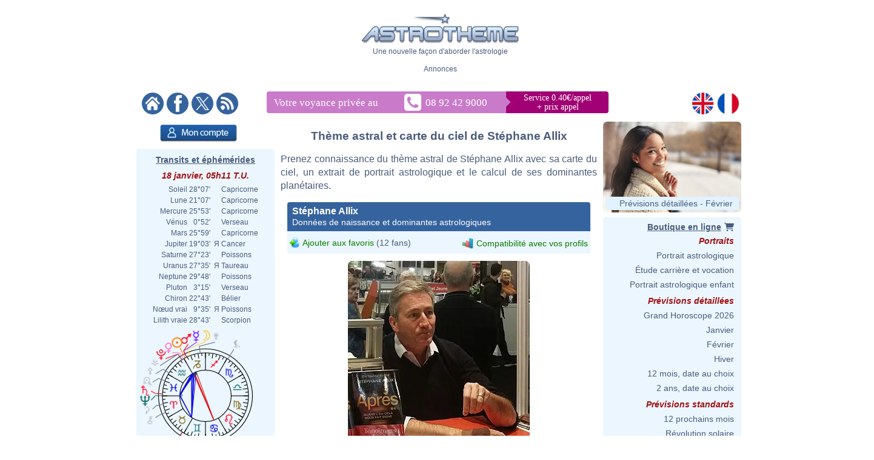

--- FILE ---
content_type: text/html; charset=ISO-8859-1
request_url: https://www.astrotheme.fr/astrologie/St%C3%A9phane_Allix
body_size: 446392
content:
<!DOCTYPE html>
<html lang="fr">
<head>
  <title>Thème astral et carte du ciel de Stéphane Allix, né le 01/08/1968</title>
  <meta name="author" content="Brice Joly - Philippe Lepoivre de Vesle - Astrotheme" />
  <meta name="copyright" content="© 2002, 2026 - Astrotheme" />
  <meta http-equiv="Content-Type" content="text/html; charset=iso-8859-1" />
  <meta name="format-detection" content="telephone=no" />
  <meta name="description" content="Thème astral de Stéphane Allix, né le 01/08/1968 : carte du ciel et dominantes planétaires" />
  <meta name="keywords" content="Stéphane Allix astrologie, Stéphane Allix carte du ciel" />
  <meta http-equiv="X-UA-Compatible" content="IE=edge" />
  <link rel="alternate" href="https://www.astrotheme.fr/astrologie/Stéphane_Allix" hreflang="fr" />
  <link rel="alternate" href="https://www.astrotheme.com/astrology/Stéphane_Allix" hreflang="en" />
  <link rel="alternate" type="application/rss+xml" title="Astrologie, horoscope et études astrologiques" href="https://www.astrotheme.fr/rss/celebrites.xml" />
  <link rel="stylesheet" type="text/css" href="https://www.astrotheme.fr/css/site.css?v=2.2.6" />
  <script src="https://cdn.astrotheme.fr/cr/javascript/ad-service.js"></script>
  <script async src="https://cdn.fuseplatform.net/publift/tags/2/4080/fuse.js"></script>
  <script>(function(w,d,s,l,i){w[l]=w[l]||[];w[l].push({'gtm.start':
    new Date().getTime(),event:'gtm.js'});var f=d.getElementsByTagName(s)[0],
    j=d.createElement(s),dl=l!='dataLayer'?'&l='+l:'';j.async=true;j.src=
    'https://www.googletagmanager.com/gtm.js?id='+i+dl;f.parentNode.insertBefore(j,f);
    })(window,document,'script','dataLayer','GTM-5D5JFN4');</script>
  <link rel="apple-touch-icon" sizes="180x180" href="https://cdn.astrotheme.fr/apple-touch-icon.png">
  <link rel="icon" type="image/png" sizes="32x32" href="https://cdn.astrotheme.fr/favicon-32x32.png">
  <link rel="icon" type="image/png" sizes="16x16" href="https://cdn.astrotheme.fr/favicon-16x16.png">
  <link rel="manifest" href="https://www.astrotheme.fr/site.webmanifest">
  <link rel="mask-icon" href="https://www.astrotheme.fr/safari-pinned-tab.svg" color="#5bbad5">
  <meta name="apple-mobile-web-app-title" content="Astrotheme">
  <meta name="application-name" content="Astrotheme">
  <meta name="msapplication-TileColor" content="#da532c">
  <meta name="theme-color" content="#ffffff">        
  <script src="https://ajax.googleapis.com/ajax/libs/jquery/1.8.3/jquery.min.js"></script>
  <script src="https://ajax.googleapis.com/ajax/libs/jqueryui/1.12.1/jquery-ui.min.js"></script>
  <script src="https://cdn.jsdelivr.net/npm/jquery-ui.autocomplete.match@1.0.2/lib/jquery-ui.autocomplete.match.min.js"></script>
  <link rel="stylesheet" type="text/css" href="https://cdn.astrotheme.fr/css/nyroModal.css" />
  <link rel="canonical" href="https://www.astrotheme.fr/astrologie/Stéphane_Allix" />
</head>
<body class="with-sidebars">
  <noscript><iframe src="https://www.googletagmanager.com/ns.html?id=GTM-5D5JFN4" height="0" width="0" style="display:none;visibility:hidden"></iframe></noscript>
<div id="main-container" class="publift-main-container">
  <!-- GAM 71161633/ASTROC_astrotheme/sticky_sidebar_lhs_fr -->
    <div id="left-sidebar" data-fuse="sticky_sidebar_lhs_fr"></div>
<div class="content-area">
<table id="carte_page" class="tablePage" cellspacing="0" cellpadding="0">
  <tr>
    <td colspan="3" style="width: 950px; background: #fff">
      <div style="text-align: center; margin-top: 12px">
        <div id="likeParent">
          <a href="https://www.astrotheme.fr/"><img src="https://cdn.astrotheme.fr/images/site/logo-407-79.gif" style="border: 0; width: 260px" alt="" /></a>
        </div>
        <div style="margin-top: 3px">Une nouvelle façon d'aborder l'astrologie</div>
      </div>
      <div style="text-align: center; margin-top: 15px">
        <div style="margin-top: 2px">Annonces</div>
        <div id="banniere" style="margin: 0 auto 27px"><!-- GAM 71161633/ASTROC_astrotheme/content_header_fr -->
    <div id="content_header_fr" data-fuse="content_header_fr"></div>  <script>
    createAdObserver('content_header_fr', (container) => {
    container.classList.add('ad-loaded');
    container.style.margin = '1.5em 0';
    container.style.minHeight = '90px';
});
  </script>
</div>
      </div>
      <div style="margin-bottom: 6px; text-align: center">
        <div style="margin: 5px 14px 3px 0; float: left; width: 176px">
          <a href="https://www.astrotheme.fr/"><img src="https://cdn.astrotheme.fr/images/site/accueil.gif" alt="" title="" style="border: none; margin-right: 2px" /></a>
          <a href="https://www.facebook.com/Astrotheme"><img src="https://cdn.astrotheme.fr/images/site/facebook.gif" alt="" title="" style="border: none; margin-right: 2px" /></a>
          <a href="https://twitter.com/Astrotheme"><img src="https://cdn.astrotheme.fr/images/site/x.gif" alt="" title="" style="border: none; margin-right: 2px" /></a>
          <a href="https://www.astrotheme.fr/rss/celebrites.xml"><img src="https://cdn.astrotheme.fr/images/site/rss.gif" alt="" title="" style="border: none" /></a>
        </div>
            <div style="margin: 3px 0 0 -114px; display: inline-block">
              <svg width="600" height="36" xmlns="http://www.w3.org/2000/svg" xmlns:xlink="http://www.w3.org/1999/xlink">
                <g>
                  <rect id="svg_2" height="36" width="428" y="0" x="25" rx="4" ry="4" fill="#c97bc9"></rect>
                  <rect id="svg_3" height="36" width="175" y="0" x="414" rx="4" ry="4" fill="#a10074"></rect>
                  <rect id="svg_1" height="36" width="25" y="0" x="395" fill="#c97bc9"></rect>
                  <rect id="svg_6" height="25" width="25" transform="translate(410,0) rotate(45)" fill="#c97bc9"></rect>
                  <text font-family="Verdana" font-size="14" id="svg_9" y="15" x="505" fill="#ffffff" text-anchor="middle">Service 0.40&#8364;/appel</text>
                  <text font-family="Verdana" font-size="14" y="30" x="505" fill="#ffffff" text-anchor="middle" id="svg_4">+ prix appel</text>
                  <text font-family="Verdana" font-size="17" id="svg_7" y="24" x="37" fill="#ffffff">Votre voyance privée au</text>
                  <a xlink:href="tel:+33892429000" id="svg_8">
                    <image y="4" x="252" id="image3782" xlink:href="[data-uri] bWFnZVJlYWR5ccllPAAAAyZpVFh0WE1MOmNvbS5hZG9iZS54bXAAAAAAADw/eHBhY2tldCBiZWdp bj0i77u/IiBpZD0iVzVNME1wQ2VoaUh6cmVTek5UY3prYzlkIj8+IDx4OnhtcG1ldGEgeG1sbnM6 eD0iYWRvYmU6bnM6bWV0YS8iIHg6eG1wdGs9IkFkb2JlIFhNUCBDb3JlIDUuNi1jMTQ1IDc5LjE2 MzQ5OSwgMjAxOC8wOC8xMy0xNjo0MDoyMiAgICAgICAgIj4gPHJkZjpSREYgeG1sbnM6cmRmPSJo dHRwOi8vd3d3LnczLm9yZy8xOTk5LzAyLzIyLXJkZi1zeW50YXgtbnMjIj4gPHJkZjpEZXNjcmlw dGlvbiByZGY6YWJvdXQ9IiIgeG1sbnM6eG1wPSJodHRwOi8vbnMuYWRvYmUuY29tL3hhcC8xLjAv IiB4bWxuczp4bXBNTT0iaHR0cDovL25zLmFkb2JlLmNvbS94YXAvMS4wL21tLyIgeG1sbnM6c3RS ZWY9Imh0dHA6Ly9ucy5hZG9iZS5jb20veGFwLzEuMC9zVHlwZS9SZXNvdXJjZVJlZiMiIHhtcDpD cmVhdG9yVG9vbD0iQWRvYmUgUGhvdG9zaG9wIENDIDIwMTkgKFdpbmRvd3MpIiB4bXBNTTpJbnN0 YW5jZUlEPSJ4bXAuaWlkOkQ4NDMxQjhGODFERTExRTlBODZBREYxQTkzNTYzOUYxIiB4bXBNTTpE b2N1bWVudElEPSJ4bXAuZGlkOkQ4NDMxQjkwODFERTExRTlBODZBREYxQTkzNTYzOUYxIj4gPHht cE1NOkRlcml2ZWRGcm9tIHN0UmVmOmluc3RhbmNlSUQ9InhtcC5paWQ6RDg0MzFCOEQ4MURFMTFF OUE4NkFERjFBOTM1NjM5RjEiIHN0UmVmOmRvY3VtZW50SUQ9InhtcC5kaWQ6RDg0MzFCOEU4MURF MTFFOUE4NkFERjFBOTM1NjM5RjEiLz4gPC9yZGY6RGVzY3JpcHRpb24+IDwvcmRmOlJERj4gPC94 OnhtcG1ldGE+IDw/eHBhY2tldCBlbmQ9InIiPz6oBpCZAAAABlBMVEX///////9VfPVsAAAAAnRS TlP/AOW3MEoAAAdKSURBVHja7N1ZchsxDEBB4v6XzkeqEslaTM4KEv1OwAG6xrLWFifWdGKnbg4H PE5nYUlr4GhEsHEaCxtZC0ZjAo0TWNjCijIaFGAcy8Lsl5XRoADjOBZGvjSMBgUYx7Aw6uVhNCq4 OICFIVeA0aDgYi8L4y0Co0EBxi4W5lrHRaOCi+0sjLQUjEYFF1tZmGYxF40KLraxMMlyLhoVXGxg YYgVYTQqsBhmYYA1XTQqwBhkYXZVXTQquBhiYW51XWCBxRALUyvsolHBRT8LEyvtolHBRS8L0yru olGBBRbqctGo4KKLhTlxgYXeuGhUqIOFGXHxysKEsMBC7100KvTqAgv9ysJ0uHhlYTZYYKGPLhoV enWBhb6zMBcusFAXC1MRFupiYSbCQl9dYKEvLExEDy6w0GcW5qFHF1gIC42wMA09ucBCWGiAhVno 2QUWwkJYaLOLRoWwEBbCQseyMAf9dIGFsBAW2sHCFISFsNBGF1gIC2EhLISFSrPwxV5YfAIBxi0w JhDBRXGkXzMfJrBQhwkumOBCMZBpMYEFFVxoKwouqOACCiy0RwUXVGBBBRdUcKGDVWBBBRdUYEEF FzpWBRZYcEEFF1RgoWNVcIEFFlRwgQUWiuBCZ6vgAgssqMACCy6o4EJY6BYVXGCBBRVcYMEFFVjo AhZcUIEFFlxQgQUWXCiw0B0suMACCyq4wIILLLCgggthoSwquMACCyy4oAILLLjAAgvdooILLLDA ggsqsMCCCyy4EBZKo4ILLLjAggsssMCCCyywoIILJWLBBRZYYMEFFlxggQUVXGCBhbAQFpqMBRdY YIEFFlhQgQUWWGCBBRXCQjlZGD8XVGCBBRZUYEEFFlRgQYVuZmHuXFCBBRVYUIEFFVhQgQUVuteF cWMBBRZUYEEFFlRwAYWuY2HKWFDBBRRYUIEFFVhQoQtdGC4WUGBBBRdUYEGFTmNhqlxQgQUVWFDB BRU6j4VxYoEFF1RgQYUaFjqRhUligQUXVGCBhbDQuS6MEQssuOACCyyEhbgQFsJCXAgLTe/CFLHg AgsuuMBCbhfCQlwIC3Gh2VhwgQUWXHCBBRbiQljoFhZccMEFFlhwwYWwEBe6hwUXXGCBBRdYYCEu xIWwEBdKzYILLLDgggsuuBAW4kL3sOCCCyyw4IILLoSFuBAXysOCCy6wwIILLrjQwSy44AILLrjA ggtxIX9G5HYhLpSbBRdccMEFFlhwIS7EhbhQIhZccMEFF1xgwYXcLuR+ISzEhbjQhCy44IILLrjg ggtxoStYcMEFF1yAwQUXXCzlAsq8LOLuS7FVLt5fh71y8e4q7JWL5qHvHCwiwxVYbT4XkeD8VlvY hSdRuBg9u93WdOFJ1/lcRIZzW245F16lmZNFpDi09aZzESmObL91XHjBn4v957XhZC4iyWmteHkX 3jrGxXEnteNULA5eiDebLgMjzSltOdX9ItIc0p5XdOFjC4u5iDQntOjFXPig04ouIs/prHoZFz4a uayLSHQyy17Ahc9Sr+0iEp3KthO5iESHsu6ZXczyig0XVy4j/xNtXFy/jMj6OJiLG3cRwUUhF5Ho KGBMtoy4KjvP4yLysOBiIhdxZZae6PadRgUYqVxEGhVcpHIRSVCAkcxFZFHBRS4XkUQFGMlcPO4j bs3ec7n4u5G4PXvP5iJJFs8FF1xwAQYWXHDBBRZcYMEFFlxgwQUWXGABBhZcYKG6LiybCyq4wIIL LMDAggssuMACDCq4wIILLLjAAgwstL4Lu+WCCjCw4AILLrAAgwousAADCy6oAAMLLrDQUi4sEgws uKACDCzAwIILKsDAggsswKACDCo0Lww744IKMKgAgwowsACDCi6oAIMKMqjQBDCsBgwqwKACDCrA gIIMKsCgggwolEqG4YNBBRlQgAEFGVCQAYUugmHEZEBBBhRgQEEGEzpBhkGSAQUZTKDBhHbLSHwh dnmLjezXYI1X65ji8PZ3nY1pTo2FsBAWwkJYCAthoRT/VTfPygsLYSEshIVOZ8GFfqjAQlgIC2Gh w1lwoWcVWAgLjbDgQk8qsBAWGmLBhR5VYCEsNMaCCz2owELfWHCh/yqwEBbqUxHNlzgJCw2y4IIK LNTJggsqsFAnCy6owEIfVUTzBdT6jQUXVGChThZcUIGF3quI5mdP1MGCCyreseCCCizUyYKL8ire suCiuor3LLgorgILLPpZcFFbxScWXJRW8ZEFF5VVRPPj31SMsOCirgossBhkwUVVFN9ZcIEFF1T0 suCiJIpfWXCBBRdQ9LIAo6CKHhZclFPRxYKLair6WHBRTEUnCy5qqehlAUYlFAMsuCikYoAFF3VU jLAAowqKQRZcFFExyIKLGipGWYBRAcUGFmCsj2ITCy6WV7GJBRiLo9jKAoylUWxnAcbCKPawIGNV E3tZgLEmit0swFgRxQEsyFjOxEEsyFjLxHEs0FiHxMEs2FhCxCks0JiexFks+JhVw7/+CDAA+KvC FE/IUOIAAAAASUVORK5CYII= " height="28" width="28"></image>
                    <text font-family="Verdana" font-size="17" id="svg_5" y="24" x="287" fill="#ffffff">08 92 42 9000</text>
                  </a>
                </g>
              </svg>
            </div>

        <div style="float: right; margin: 5px 8px 3px; text-align: right; width: 82px">
          <a href="https://www.astrotheme.com/"><img src="https://cdn.astrotheme.fr/images/site/en.gif" alt="" title="" style="border: none; margin-right: 2px" /></a>
          <a href="https://www.astrotheme.fr/"><img src="https://cdn.astrotheme.fr/images/site/fr.gif" alt="" title="" style="border: none" /></a>
        </div>
        <div style="clear: both"></div>
      </div>
    </td>
  </tr>
  <tr>
    <td class="cadreMenuGauche">

  <div style="margin: 5px 0 8px 39px"><a href="https://www.astrotheme.fr/compte/identification_creation.php?o=c"><img src="https://cdn.astrotheme.fr/images/boutons/compte.png" alt="Mon compte" title="Mon compte" style="width: 127px; height: 29px; border: 0" /></a></div>
<div id="transits" class="cadreGauche" style="padding: 8px 6px 4px; text-align: center">
  <div class="titreCarte" style="padding-top: 2px; margin-bottom: 5px"><a href="https://www.astrotheme.fr/transits_carte_du_ciel_et_ephemerides.php">Transits et éphémérides</a></div>
  <div class="date">18 janvier, 05h11 T.U.</div>
  <table cellspacing="0" cellpadding="0" style="margin: auto">
    <tr><td style="text-align: right">Soleil</td><td style="text-align: right">&nbsp;28°07'&nbsp;</td><td>&nbsp;&nbsp;</td><td style="text-align: left">Capricorne</td></tr>
    <tr><td style="text-align: right">Lune</td><td style="text-align: right">&nbsp;21°07'&nbsp;</td><td>&nbsp;&nbsp;</td><td style="text-align: left">Capricorne</td></tr>
    <tr><td style="text-align: right">Mercure</td><td style="text-align: right">&nbsp;25°53'&nbsp;</td><td>&nbsp;&nbsp;</td><td style="text-align: left">Capricorne</td></tr>
    <tr><td style="text-align: right">Vénus</td><td style="text-align: right">&nbsp; 0°52'&nbsp;</td><td>&nbsp;&nbsp;</td><td style="text-align: left">Verseau</td></tr>
    <tr><td style="text-align: right">Mars</td><td style="text-align: right">&nbsp;25°59'&nbsp;</td><td>&nbsp;&nbsp;</td><td style="text-align: left">Capricorne</td></tr>
    <tr><td style="text-align: right">Jupiter</td><td style="text-align: right">&nbsp;19°03'&nbsp;</td><td>&nbsp;&#1071;&nbsp;</td><td style="text-align: left">Cancer</td></tr>
    <tr><td style="text-align: right">Saturne</td><td style="text-align: right">&nbsp;27°23'&nbsp;</td><td>&nbsp;&nbsp;</td><td style="text-align: left">Poissons</td></tr>
    <tr><td style="text-align: right">Uranus</td><td style="text-align: right">&nbsp;27°35'&nbsp;</td><td>&nbsp;&#1071;&nbsp;</td><td style="text-align: left">Taureau</td></tr>
    <tr><td style="text-align: right">Neptune</td><td style="text-align: right">&nbsp;29°48'&nbsp;</td><td>&nbsp;&nbsp;</td><td style="text-align: left">Poissons</td></tr>
    <tr><td style="text-align: right">Pluton</td><td style="text-align: right">&nbsp; 3°15'&nbsp;</td><td>&nbsp;&nbsp;</td><td style="text-align: left">Verseau</td></tr>
    <tr><td style="text-align: right">Chiron</td><td style="text-align: right">&nbsp;22°43'&nbsp;</td><td>&nbsp;&nbsp;</td><td style="text-align: left">Bélier</td></tr>
    <tr><td style="text-align: right">Nœud vrai</td><td style="text-align: right">&nbsp; 9°35'&nbsp;</td><td>&nbsp;&#1071;&nbsp;</td><td style="text-align: left">Poissons</td></tr>
    <tr><td style="text-align: right">Lilith vraie</td><td style="text-align: right">&nbsp;28°43'&nbsp;</td><td>&nbsp;&nbsp;</td><td style="text-align: left">Scorpion</td></tr>
  </table>
  <div style="margin: 6px 0 6px -2px"><img src="https://www.astrotheme.fr/maintenant.svg?m=29478551" alt="Thème astral actuel" title="Thème astral actuel" style="width: 220px" /></div>
  <input type="button" value="Ouvrir l'application" style="border: none; background: #35639e; color: #fff; height: 28px; padding: 0 12px; border-radius: 4px; margin-bottom: 8px; cursor: pointer; font-size: 16px">
  <div class="date">Phase de la lune</div>
  <div style="float: left; line-height: 1.5em; width: 170px">Lune décroissante, 0.42%<br />Nouvelle lune</div>
  <div><img src="https://cdn.astrotheme.fr/images/lune/28.png" alt="" style="width: 36px" /></div>
  <div style="margin: 2px 0 8px"><img src="https://cdn.astrotheme.fr/images/lune/nl.png" style="width: 24px; vertical-align: -0.7em; padding-right: 2px" alt="" /> Dim. 18 janv. 19h53 T.U.</div>
</div>
<script>
//<![CDATA[
  $(document).ready(function() {
    $('#transits').click(function() {
      window.location = "https://www.astrotheme.fr/transits_carte_du_ciel_et_ephemerides.php";
    });
  });
  //]]>
</script>  <div class="cadreGauche">
    <div class="titreMenu">Recherche de célébrité</div>

<script type="text/javascript">
//<![CDATA[
function validate_celebrite(frm) {
  var value = '';
  var errFlag = new Array();
  var _qfGroups = {};
  _qfMsg = '';

  value = frm.elements['q'].value;
  if (value == '' && !errFlag['q']) {
    errFlag['q'] = true;
    _qfMsg = _qfMsg + '\n - Veuillez saisir le nom d\'une célébrité';
  }

  if (_qfMsg != '') {
    _qfMsg = 'Saisie invalide' + _qfMsg;
    _qfMsg = _qfMsg + '\n';
    alert(_qfMsg);
    return false;
  }
  return true;
}
//]]>
</script>
  <form action="https://www.astrotheme.fr/celebrites/recherche.php" method="post" name="celebrite" id="celebrite" onsubmit="try { var myValidator = validate_celebrite; } catch(e) { return true; } return myValidator(this);" accept-charset="UTF-8" style="margin: 0; padding: 0">
<table cellspacing="0" cellpadding="0" style="border: 0; margin: 8px 0 4px">

<tr style="height: 15px">
<td style="color: #fff; text-align: right; font-size: 11px"></td>
<td style="width: 95px"><input id="celebriteAutocomplete" size="32" name="q" type="text" /></td>
<td><input type="submit" value="OK" style="border: none; background: #35639e; color: #fff; height: 24px; width:  36px; border-radius: 2px; padding-top: 2px; cursor: pointer" title="Cliquer sur OK pour lancer la recherche sur tous les noms et contenus des biographies" /></td>
</tr>
</table>
</form>

<script>
  const minLength = 3;
  const localizedContent = {
    'en': {
      relatedTerm: 'Search birth charts related to "%TERM%"',
      relatedAction: 'https://www.astrotheme.com/celebrities/recherche.php',
    },
    'fr': {
      relatedTerm: 'Chercher les thèmes en relation avec "%TERM%"',
      relatedAction: 'https://www.astrotheme.fr/celebrites/recherche.php',
    },
  }
  const currentLanguage = $('html').attr('lang');
  let cache = {};

  $().ready(function() {
    $('#celebriteAutocomplete').autocomplete({
    highlight: true,
    minLength: minLength,

    source: function (request, response) {
      const term = request.term.trim();
      if (term.length < minLength) {
        return;
      }

      if (cache[term]) {
        response(cache[term]);
        return;
      }

      $.ajax({
        url: 'https://' + window.location.hostname + '/cr/ajax/celebrity-search.php',
        dataType: 'json',
        data: { q: term },
        success: function (data) {
          let processedData = [];
          processedData.push({
            value: term,
            label: localizedContent[currentLanguage].relatedTerm.replace('%TERM%', term),
            isExtendedSearch: true
          });

          processedData = processedData.concat(data);

          cache[term] = processedData;
          response(processedData);
        },
        error: function() {
          const fallbackData = [{
            value: term,
            label: localizedContent[currentLanguage].relatedTerm.replace('%TERM%', term),
            isExtendedSearch: true
          }];
          response(fallbackData);
        }
      });
    },

    select: function (event, ui) {
      if (ui.item.isExtendedSearch) {
        const form = $('<form>', {
          method: 'POST',
          action: localizedContent[currentLanguage].relatedAction,
          'accept-charset': 'UTF-8'
        });

        form.append($('<input>', {
          type: 'hidden',
          name: 'q',
          value: ui.item.value
        }));

        $('body').append(form);
        form.submit();
        form.remove();
      } else {
        window.location.href = ui.item.url;
      }
    },

    create: function() {
      const originalRenderItem = $(this).data('ui-autocomplete')._renderItem;

      $(this).data('ui-autocomplete')._renderItem = function(ul, item) {
        if (item.isExtendedSearch) {
          const listItem = $('<li>')
            .addClass('extended-search-option m-0 mb-1 p-0 rounded')
            .css({
              'text-align': 'left',
              'margin-bottom': '4px',
              'cursor': 'pointer',
              'background': '#35639f',
              'color': '#fff',
              'border-radius': '6px',
            })
            .append('<div style="text-align: left">' + item.label + '</div>');
          return listItem.appendTo(ul);
        } else {
          return originalRenderItem.call(this, ul, item);
        }
      };
    }
  }).focus(function () {
    const currentValue = $(this).val().trim();
    if (currentValue.length >= minLength && cache[currentValue]) {
      $(this).autocomplete('search', currentValue);
    }
  });
});
</script>
  </div>
  <div class="cadreGauche">
    <div class="titreMenu">Calculs astrologiques</div>
    <ul class="inverse menu">
      <li class="rubrique_menu" style="margin:0">Horoscope personnalisé</li>
      <li><a href="https://www.astrotheme.fr/horoscope_personnalise_gratuit.php">Horoscope du jour</a></li>
      <li class="rubrique_menu">Personnalité</li>
      <li><a href="https://www.astrotheme.fr/theme_astral_et_carte_du_ciel.php">Ascendant et thème astral</a></li>
      <li><a href="https://www.astrotheme.fr/signe-et-ascendant-astrologique.php">Signe et Ascendant</a></li>
      <li><a href="https://www.astrotheme.fr/atlas_astrologique.php">Atlas astrologique gratuit</a></li>
      <li><a href="https://www.astrotheme.fr/element_astrologique_terre_eau_feu_air.php">Calcul de l'élément dominant</a></li>
      <li><a href="https://www.astrotheme.fr/les_360_degres_symboliques_interpretation.php">Les 360 degrés symboliques</a></li>
      <li class="rubrique_menu">Compatibilité</li>
      <li><a href="https://www.astrotheme.fr/compatibilite_astrologique_de_couple.php">Compatibilité de couple</a></li>
      <li><a href="https://www.astrotheme.fr/celestar/">Affinités entre célébrités</a></li>
      <li><a href="https://www.astrotheme.fr/love_test_astrologique.php">Love Test avec des célébrités</a></li>
      <li><a href="https://www.astrotheme.fr/compatibilite_astrologique_amicale.php">Affinités amicales</a></li>
      <li><a href="https://www.astrotheme.fr/compatibilite_astrologique_socioprofessionnelle.php">Affinités professionnelles</a></li>
      <li><a href="https://www.astrotheme.fr/synastrie_double_carte_du_ciel.php">Double carte de synastrie</a></li>
      <li><a href="https://www.astrotheme.fr/astrologie_theme_composite.php">Calcul du thème composite</a></li>
      <li><a href="https://www.astrotheme.fr/astrologie_theme_mi-espace_mi-temps.php">Thème mi-espace mi-temps</a></li>
      <li class="rubrique_menu">Prévisions</li>
      <li><a href="https://www.astrotheme.fr/transits_carte_du_ciel_et_ephemerides.php">Transits et éphémérides</a></li>
      <li><a href="https://www.astrotheme.fr/revolution_solaire.php">Révolution solaire</a></li>
      <li><a href="https://www.astrotheme.fr/astrologie_directions_secondaires.php">Directions secondaires</a></li>
      <li><a href="https://www.astrotheme.fr/astrologie_directions_arcs_solaires.php">Directions d'arcs solaires</a></li>
    </ul>
  </div>
  <div class="cadreGauche">
    <div id="menuBases" class="titreMenu">Bases de l'astrologie</div>
    <ul class="inverse menu">
      <li><a href="https://www.astrotheme.fr/introduction-astrologie.php">Introduction à l'astrologie</a></li>
      <li><a href="https://www.astrotheme.fr/astrologie.php">L'utilité de l'astrologie</a></li>
      <li><a href="https://www.astrotheme.fr/astrologie-siderale-ou-tropicale.php">Astro sidérale ou tropicale ?</a></li>
      <li><a href="https://www.astrotheme.fr/signe-astrologique-belier.php">Le signe du Bélier</a></li>
      <li><a href="https://www.astrotheme.fr/signe-astrologique-taureau.php">Le signe du Taureau</a></li>
      <li class="suiteBases"><a href="https://www.astrotheme.fr/signe-astrologique-gemeaux.php">Le signe des Gémeaux</a></li>
      <li class="suiteBases"><a href="https://www.astrotheme.fr/signe-astrologique-cancer.php">Le signe du Cancer</a></li>
      <li class="suiteBases"><a href="https://www.astrotheme.fr/signe-astrologique-lion.php">Le signe du Lion</a></li>
      <li class="suiteBases"><a href="https://www.astrotheme.fr/signe-astrologique-vierge.php">Le signe de la Vierge</a></li>
      <li class="suiteBases"><a href="https://www.astrotheme.fr/signe-astrologique-balance.php">Le signe de la Balance</a></li>
      <li class="suiteBases"><a href="https://www.astrotheme.fr/signe-astrologique-scorpion.php">Le signe du Scorpion</a></li>
      <li class="suiteBases"><a href="https://www.astrotheme.fr/signe-astrologique-sagittaire.php">Le signe du Sagittaire</a></li>
      <li class="suiteBases"><a href="https://www.astrotheme.fr/signe-astrologique-capricorne.php">Le signe du Capricorne</a></li>
      <li class="suiteBases"><a href="https://www.astrotheme.fr/signe-astrologique-verseau.php">Le signe du Verseau</a></li>
      <li class="suiteBases"><a href="https://www.astrotheme.fr/signe-astrologique-poissons.php">Le signe des Poissons</a></li>
      <li class="suiteBases"><a href="https://www.astrotheme.fr/les-signes-du-zodiaque.php">Les 12 signes du zodiaque</a></li>
      <li class="suiteBases"><a href="https://www.astrotheme.fr/les-maisons-astrologiques.php">Les 12 maisons astrologiques</a></li>
      <li class="suiteBases"><a href="https://www.astrotheme.fr/les-angles-du-theme-astral.php">Les 4 angles du thème</a></li>
      <li class="suiteBases"><a href="https://www.astrotheme.fr/Soleil-Ascendant-evolution-avec-le-temps.php">Soleil Ascendant et évolution</a></li>
      <li class="suiteBases"><a href="https://www.astrotheme.fr/domification-et-systemes-de-maisons-en-astrologie.php">Domification et systèmes</a></li>
      <li class="suiteBases"><a href="https://www.astrotheme.fr/analogie-entre-signes-et-maisons-astrologiques.php">Analogie signes et maisons</a></li>
      <li class="suiteBases"><a href="https://www.astrotheme.fr/interception-et-maisons-liees-en-astrologie.php">Les signes interceptés</a></li>
      <li class="suiteBases"><a href="https://www.astrotheme.fr/maisons-vides-de-planetes.php">Les maisons vides de planètes</a></li>
      <li class="suiteBases"><a href="https://www.astrotheme.fr/astrologie_planetes_et_asteroides.php">Les planètes et autres objets</a></li>
      <li class="suiteBases"><a href="https://www.astrotheme.fr/astrologie_elements_et_quadruplicites.php">Les éléments et quadruplicités</a></li>
      <li class="suiteBases"><a href="https://www.astrotheme.fr/astrologie_maitrises_et_dignites_planetaires.php">Maîtrises et dignités</a></li>
      <li class="suiteBases"><a href="https://www.astrotheme.fr/les_aspects_astrologiques.php">Les aspects astrologiques</a></li>
      <li class="suiteBases"><a href="https://www.astrotheme.fr/aspects-appliquants-et-separants.php">Aspect appliquant et séparant</a></li>
      <li class="suiteBases"><a href="https://www.astrotheme.fr/les-encadrements-en-astrologie.php">Les encadrements</a></li>
      <li class="suiteBases"><a href="https://www.astrotheme.fr/le-saut-en-maison-suivante-des-planetes.php">Le saut en maison suivante</a></li>
      <li class="suiteBases"><a href="https://www.astrotheme.fr/mi-points-astrologie.php">Les mi-points</a></li>
      <li class="suiteBases"><a href="https://www.astrotheme.fr/les-degres-anaretiques-en-astrologie.php">Les degrés anarétiques</a></li>
      <li class="suiteBases"><a href="https://www.astrotheme.fr/les-asteroides-et-leur-signification.php">Les astéroïdes</a></li>
      <li class="suiteBases"><a href="https://www.astrotheme.fr/les-noeuds-lunaires-en-astrologie.php">Les noeuds lunaires</a></li>
      <li class="suiteBases"><a href="https://www.astrotheme.fr/la-lune-noire-en-astrologie.php">Lilith ou la Lune Noire</a></li>
      <li class="suiteBases"><a href="https://www.astrotheme.fr/les-planetes-en-reception-mutuelle.php">La réception mutuelle</a></li>
      <li class="suiteBases"><a href="https://www.astrotheme.fr/astrologie_les_dominantes_planetaires.php">Les dominantes planétaires</a></li>
      <li class="suiteBases"><a href="https://www.astrotheme.fr/dominante_methode.php">La méthode des dominantes</a></li>
      <li class="suiteBases"><a href="https://www.astrotheme.fr/le-Big-Three-en-astrologie.php">"Le Big Three"</a></li>
      <li class="suiteBases"><a href="https://www.astrotheme.fr/planetes_isolees.php">Les planètes isolées</a></li>
      <li class="suiteBases"><a href="https://www.astrotheme.fr/planete-combuste-cazimi-et-sous-rayons-solaires.php">Les états combuste et cazimi</a></li>
      <li class="suiteBases"><a href="https://www.astrotheme.fr/la-retrogradation-des-planetes-en-astrologie.php">La rétrogradation des planètes</a></li>
      <li class="suiteBases"><a href="https://www.astrotheme.fr/astrologie_repartition_des_planetes.php">La répartition des planètes</a></li>
      <li class="suiteBases"><a href="https://www.astrotheme.fr/dossiers_astrologiques/Les_aspects_composes_en_astrologie.php">Les aspects composés</a></li>
      <li class="suiteBases"><a href="https://www.astrotheme.fr/le-stellium-en-astrologie.php">Le stellium en astrologie</a></li>
      <li class="suiteBases"><a href="https://www.astrotheme.fr/dossiers_astrologiques/Les_figures_et_dessins_planetaires_en_astrologie.php">Figure et dessin planétaire</a></li>
      <li class="suiteBases"><a href="https://www.astrotheme.fr/la_prevision_en_astrologie.php">La prévision en astrologie</a></li>
      <li class="suiteBases"><a href="https://www.astrotheme.fr/transits-et-previsions-astrologiques.php">Les prévisions par transits</a></li>
      <li class="suiteBases"><a href="https://www.astrotheme.fr/astrologie_et_compatibilite.php">Astrologie et compatibilité</a></li>
      <li class="suiteBases"><a href="https://www.astrotheme.fr/astrologie-mondiale.php">L'astrologie mondiale</a></li>
      <li class="suiteBases"><a href="https://www.astrotheme.fr/theme-astral-evenement.php">Le thème astral d'évènements</a></li>
      <li class="suiteBases"><a href="https://www.astrotheme.fr/astrologie_les_parts_arabes.php">Les parts arabes</a></li>
      <li class="suiteBases"><a href="https://www.astrotheme.fr/astrologie_les_360_degres_symboliques.php">Les 360 degrés symboliques</a></li>
      <li class="suiteBases"><a href="https://www.astrotheme.fr/dossiers_astrologiques/Les_etoiles_fixes_en_astrologie.php">Étoiles fixes et astrologie</a></li>
      <li class="suiteBases"><a href="https://www.astrotheme.fr/les-courants-de-l-astrologie.php">Les courants de l'astrologie</a></li>
      <li class="suiteBases"><a href="https://www.astrotheme.fr/dossiers_astrologiques/Histoire_de_l_astrologie.php">Histoire de l'astrologie</a></li>
      <li class="suiteBases"><a href="https://www.astrotheme.fr/dossiers_astrologiques/Les_dates_et_calendriers_en_astrologie.php">Dates et calendriers</a></li>
      <li class="suiteBases"><a href="https://www.astrotheme.fr/dossiers_astrologiques/Pluton_n_est_plus_une_planete.php">Pluton : planète ou pas ?</a></li>
      <li class="basculeMenu"><span class="basculePlus">+</span> <a id="basculeBases" href="#hbases">Voir tous les articles</a></li>
    </ul>
  </div>
  <div class="cadreGauche">
    <div id="menuDossiers" class="titreMenu">Articles astrologiques</div>
    <ul class="inverse menu">
      <li class="rubrique_menu">Aspects planétaires</li>
      <li><a href="https://www.astrotheme.fr/mercure-venus-en-conjonction.php">La conjonction Mercure Vénus</a></li>
      <li><a href="https://www.astrotheme.fr/soleil-mercure-en-conjonction.php">La conjonction Soleil Mercure</a></li>
      <li><a href="https://www.astrotheme.fr/lune-ascendant-aspect-dissonant.php">Lune AS en dissonance</a></li>
      <li><a href="https://www.astrotheme.fr/soleil-venus-en-conjonction.php">La conjonction Soleil Vénus</a></li>
      <li class="suiteAspects"><a href="https://www.astrotheme.fr/mercure-ascendant-aspect-dissonant.php">Mercure AS en dissonance</a></li>
      <li class="suiteAspects"><a href="https://www.astrotheme.fr/lune-pluton-aspect-favorable.php">Aspect Lune Pluton positif</a></li>
      <li class="suiteAspects"><a href="https://www.astrotheme.fr/mars-ascendant-aspect-dissonant.php">Mars AS en dissonance</a></li>
      <li class="suiteAspects"><a href="https://www.astrotheme.fr/mercure-neptune-aspect-dissonant.php">Mercure Neptune en tension</a></li>
      <li class="suiteAspects"><a href="https://www.astrotheme.fr/jupiter-saturne-aspect-favorable.php">Aspect Jupiter Saturne positif</a></li>
      <li class="suiteAspects"><a href="https://www.astrotheme.fr/lune-mars-aspect-favorable.php">Aspect Lune Mars positif</a></li>
      <li class="suiteAspects"><a href="https://www.astrotheme.fr/mercure-pluton-aspect-dissonant.php">Mercure Pluton en dissonance</a></li>
      <li class="suiteAspects"><a href="https://www.astrotheme.fr/soleil-neptune-aspect-favorable.php">Aspect Soleil Neptune positif</a></li>
      <li class="suiteAspects"><a href="https://www.astrotheme.fr/venus-ascendant-aspect-dissonant.php">Vénus AS en dissonance</a></li>
      <li class="suiteAspects"><a href="https://www.astrotheme.fr/lune-uranus-aspect-favorable.php">Aspect Lune Uranus positif</a></li>
      <li class="suiteAspects"><a href="https://www.astrotheme.fr/mercure-mars-aspect-favorable.php">Aspect Mercure Mars positif</a></li>
      <li class="suiteAspects"><a href="https://www.astrotheme.fr/jupiter-ascendant-aspect-dissonant.php">Jupiter AS en dissonance</a></li>
      <li class="suiteAspects"><a href="https://www.astrotheme.fr/soleil-pluton-aspect-dissonant.php">Soleil Pluton en dissonance</a></li>
      <li class="suiteAspects"><a href="https://www.astrotheme.fr/mercure-saturne-aspect-favorable.php">Asp. Mercure Saturne positif</a></li>
      <li class="suiteAspects"><a href="https://www.astrotheme.fr/mars-jupiter-aspect-dissonant.php">Mars Jupiter en dissonance</a></li>
      <li class="suiteAspects"><a href="https://www.astrotheme.fr/venus-pluton-aspect-favorable.php">Aspect Vénus Pluton positif</a></li>
      <li class="suiteAspects"><a href="https://www.astrotheme.fr/soleil-lune-aspect-favorable.php">Aspect Soleil Lune positif</a></li>
      <li class="suiteAspects"><a href="https://www.astrotheme.fr/mercure-uranus-aspect-dissonant.php">Mercure Uranus en dissonance</a></li>
      <li class="suiteAspects"><a href="https://www.astrotheme.fr/mars-pluton-aspect-favorable.php">Aspect Mars Pluton positif</a></li>
      <li class="suiteAspects"><a href="https://www.astrotheme.fr/neptune-ascendant-aspect-dissonant.php">Neptune AS en dissonance</a></li>
      <li class="suiteAspects"><a href="https://www.astrotheme.fr/lune-saturne-aspect-favorable.php">Aspect Lune Saturne positif</a></li>
      <li class="suiteAspects"><a href="https://www.astrotheme.fr/mercure-jupiter-aspect-dissonant.php">Mercure Jupiter en dissonance</a></li>
      <li class="suiteAspects"><a href="https://www.astrotheme.fr/soleil-pluton-aspect-favorable.php">Aspect Soleil Pluton positif</a></li>
      <li class="suiteAspects"><a href="https://www.astrotheme.fr/venus-uranus-aspect-dissonant.php">Vénus Uranus en dissonance</a></li>
      <li class="suiteAspects"><a href="https://www.astrotheme.fr/mars-neptune-aspect-favorable.php">Aspect Mars Neptune positif</a></li>
      <li class="suiteAspects"><a href="https://www.astrotheme.fr/saturne-ascendant-aspect-dissonant.php">Saturne AS en dissonance</a></li>
      <li class="suiteAspects"><a href="https://www.astrotheme.fr/lune-pluton-aspect-dissonant.php">Lune Pluton en dissonance</a></li>
      <li class="suiteAspects"><a href="https://www.astrotheme.fr/soleil-ascendant-aspect-dissonant.php">Soleil AS en dissonance</a></li>
      <li class="suiteAspects"><a href="https://www.astrotheme.fr/mercure-jupiter-aspect-favorable.php">Aspect Mercure Jupiter positif</a></li>
      <li class="suiteAspects"><a href="https://www.astrotheme.fr/mars-uranus-aspect-favorable.php">Aspect Mars Uranus positif</a></li>
      <li class="suiteAspects"><a href="https://www.astrotheme.fr/venus-neptune-aspect-dissonant.php">Vénus Neptune en dissonance</a></li>
      <li class="suiteAspects"><a href="https://www.astrotheme.fr/jupiter-saturne-aspect-dissonant.php">Jupiter Saturne en dissonance</a></li>
      <li class="suiteAspects"><a href="https://www.astrotheme.fr/soleil-lune-aspect-dissonant.php">Soleil Lune en dissonance</a></li>
      <li class="suiteAspects"><a href="https://www.astrotheme.fr/venus-saturne-aspect-favorable.php">Aspect Vénus Saturne positif</a></li>
      <li class="suiteAspects"><a href="https://www.astrotheme.fr/mercure-pluton-aspect-favorable.php">Aspect Mercure Pluton positif</a></li>
      <li class="suiteAspects"><a href="https://www.astrotheme.fr/uranus-ascendant-aspect-favorable.php">Aspect Uranus AS positif</a></li>
      <li class="suiteAspects"><a href="https://www.astrotheme.fr/mars-neptune-aspect-dissonant.php">Mars Neptune en dissonance</a></li>
      <li class="suiteAspects"><a href="https://www.astrotheme.fr/lune-uranus-aspect-dissonant.php">Lune Uranus en dissonance</a></li>
      <li class="suiteAspects"><a href="https://www.astrotheme.fr/pluton-ascendant-aspect-favorable.php">Aspect Pluton AS positif</a></li>
      <li class="suiteAspects"><a href="https://www.astrotheme.fr/venus-mars-aspect-favorable.php">Aspect Vénus Mars positif</a></li>
      <li class="suiteAspects"><a href="https://www.astrotheme.fr/lune-ascendant-aspect-favorable.php">Aspect Lune AS positif</a></li>
      <li class="suiteAspects"><a href="https://www.astrotheme.fr/mercure-saturne-aspect-dissonant.php">Mercure Saturne en tension</a></li>
      <li class="suiteAspects"><a href="https://www.astrotheme.fr/soleil-jupiter-aspect-dissonant.php">Soleil Jupiter en dissonance</a></li>
      <li class="suiteAspects"><a href="https://www.astrotheme.fr/neptune-ascendant-aspect-favorable.php">Aspect Neptune AS positif</a></li>
      <li class="suiteAspects"><a href="https://www.astrotheme.fr/soleil-mars-aspect-dissonant.php">Soleil Mars en dissonance</a></li>
      <li class="suiteAspects"><a href="https://www.astrotheme.fr/venus-ascendant-aspect-favorable.php">Aspect Vénus AS positif</a></li>
      <li class="suiteAspects"><a href="https://www.astrotheme.fr/lune-jupiter-aspect-dissonant.php">Lune Jupiter en dissonance</a></li>
      <li class="suiteAspects"><a href="https://www.astrotheme.fr/mars-ascendant-aspect-favorable.php">Aspect Mars AS positif</a></li>
      <li class="suiteAspects"><a href="https://www.astrotheme.fr/soleil-uranus-aspect-dissonant.php">Soleil Uranus en dissonance</a></li>
      <li class="suiteAspects"><a href="https://www.astrotheme.fr/mercure-ascendant-aspect-favorable.php">Aspect Mercure AS positif</a></li>
      <li class="suiteAspects"><a href="https://www.astrotheme.fr/lune-venus-aspect-dissonant.php">Lune Vénus en dissonance</a></li>
      <li class="suiteAspects"><a href="https://www.astrotheme.fr/pluton-ascendant-aspect-dissonant.php">Pluton AS en dissonance</a></li>
      <li class="suiteAspects"><a href="https://www.astrotheme.fr/mars-uranus-aspect-dissonant.php">Mars Uranus en dissonance</a></li>
      <li class="suiteAspects"><a href="https://www.astrotheme.fr/lune-venus-aspect-favorable.php">Aspect Lune Vénus positif</a></li>
      <li class="suiteAspects"><a href="https://www.astrotheme.fr/saturne-ascendant-en-conjonction.php">La conjonction Saturne AS</a></li>
      <li class="suiteAspects"><a href="https://www.astrotheme.fr/venus-mars-aspect-dissonant.php">Vénus Mars en dissonance</a></li>
      <li class="suiteAspects"><a href="https://www.astrotheme.fr/soleil-ascendant-en-conjonction.php">La conjonction Soleil AS</a></li>
      <li class="suiteAspects"><a href="https://www.astrotheme.fr/soleil-saturne-aspect-favorable.php">Aspect Soleil Saturne positif</a></li>
      <li class="suiteAspects"><a href="https://www.astrotheme.fr/jupiter-ascendant-aspect-favorable.php">Aspect Jupiter AS positif</a></li>
      <li class="suiteAspects"><a href="https://www.astrotheme.fr/lune-mercure-aspect-dissonant.php">Lune Mercure en dissonance</a></li>
      <li class="suiteAspects"><a href="https://www.astrotheme.fr/uranus-ascendant-aspect-dissonant.php">Uranus AS en dissonance</a></li>
      <li class="suiteAspects"><a href="https://www.astrotheme.fr/mars-saturne-aspect-favorable.php">Aspect Mars Saturne positif</a></li>
      <li class="suiteAspects"><a href="https://www.astrotheme.fr/venus-jupiter-aspect-favorable.php">Aspect Vénus Jupiter positif</a></li>
      <li class="suiteAspects"><a href="https://www.astrotheme.fr/soleil-neptune-aspect-dissonant.php">Soleil Neptune en dissonance</a></li>
      <li class="suiteAspects"><a href="https://www.astrotheme.fr/mars-pluton-aspect-dissonant.php">Mars Pluton en dissonance</a></li>
      <li class="suiteAspects"><a href="https://www.astrotheme.fr/venus-neptune-aspect-favorable.php">Aspect Vénus Neptune positif</a></li>
      <li class="suiteAspects"><a href="https://www.astrotheme.fr/lune-saturne-aspect-dissonant.php">Lune Saturne en dissonance</a></li>
      <li class="suiteAspects"><a href="https://www.astrotheme.fr/soleil-uranus-aspect-favorable.php">Aspect Soleil Uranus positif</a></li>
      <li class="suiteAspects"><a href="https://www.astrotheme.fr/mercure-mars-aspect-dissonant.php">Mercure Mars en dissonance</a></li>
      <li class="suiteAspects"><a href="https://www.astrotheme.fr/lune-mercure-aspect-favorable.php">Aspect Lune Mercure positif</a></li>
      <li class="suiteAspects"><a href="https://www.astrotheme.fr/venus-jupiter-aspect-dissonant.php">Vénus Jupiter en dissonance</a></li>
      <li class="suiteAspects"><a href="https://www.astrotheme.fr/soleil-mars-aspect-favorable.php">Aspect Soleil Mars positif</a></li>
      <li class="suiteAspects"><a href="https://www.astrotheme.fr/venus-saturne-aspect-dissonant.php">Vénus Saturne en dissonance</a></li>
      <li class="suiteAspects"><a href="https://www.astrotheme.fr/soleil-lune-en-conjonction.php">La conjonction Soleil Lune</a></li>
      <li class="suiteAspects"><a href="https://www.astrotheme.fr/mercure-neptune-aspect-favorable.php">Asp. Mercure Neptune positif</a></li>
      <li class="suiteAspects"><a href="https://www.astrotheme.fr/lune-jupiter-aspect-favorable.php">Aspect Lune Jupiter positif</a></li>
      <li class="suiteAspects"><a href="https://www.astrotheme.fr/mercure-uranus-aspect-favorable.php">Aspect Mercure Uranus positif</a></li>
      <li class="suiteAspects"><a href="https://www.astrotheme.fr/venus-pluton-aspect-dissonant.php">Vénus Pluton en dissonance</a></li>
      <li class="suiteAspects"><a href="https://www.astrotheme.fr/soleil-saturne-aspect-dissonant.php">Soleil Saturne en dissonance</a></li>
      <li class="suiteAspects"><a href="https://www.astrotheme.fr/lune-neptune-aspect-dissonant.php">Lune Neptune en dissonance</a></li>
      <li class="suiteAspects"><a href="https://www.astrotheme.fr/aspect-favorable-Mars-Jupiter.php">Aspect Mars Jupiter favorable</a></li>
      <li class="suiteAspects"><a href="https://www.astrotheme.fr/lune-mars-en-carre.php">La Lune et Mars en carré</a></li>
      <li class="suiteAspects"><a href="https://www.astrotheme.fr/mars-saturne-en-opposition.php">Mars Saturne en opposition</a></li>
      <li class="suiteAspects"><a href="https://www.astrotheme.fr/Venus-Uranus-en-conjonction.php">La conjonction Vénus Uranus</a></li>
      <li class="suiteAspects"><a href="https://www.astrotheme.fr/aspect-favorable-Soleil-Jupiter.php">Aspect Soleil Jupiter positif</a></li>
      <li class="basculeMenu"><span class="basculePlus">+</span> <a id="basculeAspects" href="#haspects">Voir tous les articles</a></li>
      <li class="rubrique_menu">Caractérologie</li>
      <li><a href="https://www.astrotheme.fr/dominante-planete-mercure.php">La dominante Mercure</a></li>
      <li><a href="https://www.astrotheme.fr/dominante-planete-lune.php">La dominante Lune</a></li>
      <li><a href="https://www.astrotheme.fr/dominante-planete-soleil.php">La dominante Soleil</a></li>
      <li><a href="https://www.astrotheme.fr/dossiers_astrologiques/Pluton_en_maison_et_signe_astrologique_Eros_et_Thanatos.php">Pluton, Eros et Thanatos</a></li>
      <li class="suiteCaractere"><a href="https://www.astrotheme.fr/dossiers_astrologiques/Neptune_en_maison_astrologique_inspiration_et_illusion.php">Neptune, inspiration et illusion</a></li>
      <li class="suiteCaractere"><a href="https://www.astrotheme.fr/dossiers_astrologiques/Uranus_en_maison_astrologique_coup_de_theatre_et_imprevus.php">Uranus et les imprévus</a></li>
      <li class="suiteCaractere"><a href="https://www.astrotheme.fr/dossiers_astrologiques/Astrologie_et_personnalite.php">Astrologie et personnalité</a></li>
      <li class="suiteCaractere"><a href="https://www.astrotheme.fr/dossiers_astrologiques/Saturne_en_maison_astrologique_votre_part_de_gravite.php">Saturne et la part de gravité</a></li>
      <li class="suiteCaractere"><a href="https://www.astrotheme.fr/dossiers_astrologiques/Jupiter_en_maison_et_signe_astrologique_vos_atouts_et_votre_chance.php">Jupiter et le cadeau du ciel</a></li>
      <li class="suiteCaractere"><a href="https://www.astrotheme.fr/dossiers_astrologiques/Mars_en_maison_astrologique_l_action_et_vous.php">Mars, l'énergie et l'action</a></li>
      <li class="suiteCaractere"><a href="https://www.astrotheme.fr/dossiers_astrologiques/Venus_et_votre_facon_d_aimer_1.php">Vénus et la façon d'aimer 1</a></li>
      <li class="suiteCaractere"><a href="https://www.astrotheme.fr/dossiers_astrologiques/Venus_et_votre_facon_d_aimer_2.php">Vénus et la façon d'aimer 2</a></li>
      <li class="suiteCaractere"><a href="https://www.astrotheme.fr/dossiers_astrologiques/Mercure_en_maison_astrologique_a_quoi_pensez_vous.php">Mercure et la façon de penser</a></li>
      <li class="suiteCaractere"><a href="https://www.astrotheme.fr/dossiers_astrologiques/La_Lune_en_maison_astrologique_l_expression_de_vos_emotions.php">La Lune et les émotions</a></li>
      <li class="suiteCaractere"><a href="https://www.astrotheme.fr/dossiers_astrologiques/Le_Soleil_en_maison_astrologique_et_le_but_de_votre_vie_1.php">Le Soleil et la volonté 1</a></li>
      <li class="suiteCaractere"><a href="https://www.astrotheme.fr/dossiers_astrologiques/Le_Soleil_en_maison_astrologique_et_le_but_de_votre_vie_2.php">Le Soleil et la volonté 2</a></li>
      <li class="suiteCaractere"><a href="https://www.astrotheme.fr/dossiers_astrologiques/Le_Soleil_en_maison_astrologique_et_le_but_de_votre_vie_3.php">Le Soleil et la volonté 3</a></li>
      <li class="suiteCaractere"><a href="https://www.astrotheme.fr/dossiers_astrologiques/Facteurs_astrologiques_l_argent_et_vous.php">L'argent dans un thème astral</a></li>
      <li class="suiteCaractere"><a href="https://www.astrotheme.fr/dossiers_astrologiques/Le_Milieu_du_Ciel_en_signe_astrologique_votre_destin_professionnel.php">Le Milieu du Ciel et le métier</a></li>
      <li class="suiteCaractere"><a href="https://www.astrotheme.fr/dossiers_astrologiques/La_maison_V_en_signe_astrologique_vos_loisirs_et_vos_sports.php">Sports, loisirs et signes</a></li>
      <li class="suiteCaractere"><a href="https://www.astrotheme.fr/dossiers_astrologiques/L_Ascendant_et_le_signe_solaire_votre_look_et_votre_sante.php">Ascendant et apparence</a></li>
      <li class="suiteCaractere"><a href="https://www.astrotheme.fr/dossiers_astrologiques/Signification_de_Venus_retrograde.php">La planète Vénus rétrograde</a></li>
      <li class="suiteCaractere"><a href="https://www.astrotheme.fr/mars-retrograde-signification.php">La planète Mars rétrograde</a></li>
      <li class="suiteCaractere"><a href="https://www.astrotheme.fr/dossiers_astrologiques/Le_zodiaque_noir_caricatures_des_signes_astrologiques.php">Humour et zodiaque noir</a></li>
      <li class="basculeMenu"><span class="basculePlus">+</span> <a id="basculeCaractere" href="#hcaractere">Voir tous les articles</a></li>
      <li class="rubrique_menu">Évènements astrologiques</li>
      <li><a href="https://www.astrotheme.fr/mondial-hebdomadaire/climat-astrologique-12-janvier-2026.php">Climat mondial actuel</a></li>
      <li><a href="https://www.astrotheme.fr/Uranus-en-Gemeaux-2025-2033.php">Uranus transite les Gémeaux</a></li>
      <li><a href="https://www.astrotheme.fr/les-bouleversements-planetaires-de-2025.php">Actualité planétaire de 2025</a></li>
      <li><a href="https://www.astrotheme.fr/la-conjonction-mondiale-jupiter-uranus-en-taureau-en-2024.php">La conjonction Jupiter Uranus</a></li>
      <li><a href="https://www.astrotheme.fr/jupiter-saturne-et-le-verseau.php">Jupiter et Saturne en Verseau</a></li>
      <li><a href="https://www.astrotheme.fr/la-conjonction-mondiale-saturne-pluton-en-capricorne.php">La conjonction Saturne Pluton</a></li>
      <li><a href="https://www.astrotheme.fr/l-arrivee-de-jupiter-en-sagittaire.php">Jupiter arrive en Sagittaire</a></li>
      <li><a href="https://www.astrotheme.fr/uranus-transite-le-taureau.php">Uranus transite le Taureau</a></li>
      <li><a href="https://www.astrotheme.fr/saturne-transite-le-capricorne.php">Saturne transite le Capricorne</a></li>
      <li class="rubrique_menu" style="margin:0">Lifestyle</li>
      <li><a href="https://www.astrotheme.fr/le-zodiaque-et-l-hesitation.php">Le zodiaque et l'hésitation</a></li>
      <li><a href="https://www.astrotheme.fr/le-zodiaque-et-la-timidite.php">Le zodiaque et la timidité</a></li>
      <li><a href="https://www.astrotheme.fr/le-zodiaque-et-le-mensonge.php">Le zodiaque et le mensonge</a></li>
      <li><a href="https://www.astrotheme.fr/le-zodiaque-et-ses-qualites.php">Les qualités des 12 signes</a></li>
      <li><a href="https://www.astrotheme.fr/le-zodiaque-et-ses-defauts.php">Les défauts des 12 signes</a></li>
      <li class="basculeMenu"><span class="basculePlus">+</span> <a href="https://www.astrotheme.fr/astrologie-lifestyle.php">Voir tous les articles</a></li>
      <li class="rubrique_menu">Compatibilité</li>
      <li><a href="https://www.astrotheme.fr/dossiers_astrologiques/Astrologie_et_compatibilite.php">Astrologie et compatibilité</a></li>
      <li><a href="https://www.astrotheme.fr/affinites_et_synastrie_conseils.php">Affinités et conseils</a></li>
      <li><a href="https://www.astrotheme.fr/astrologie_compatibilite_des_couples_celebres.php">Affinités de couples célèbres</a></li>
      <li><a href="https://www.astrotheme.fr/compatibilite-astrologique-Ava-Gardner-Frank-Sinatra.php">Ava Gardner et Frank Sinatra</a></li>
      <li><a href="https://www.astrotheme.fr/dossiers_astrologiques/Le_Belier_compatibilite_astrologique_avec_les_autres_signes.php">Compatibilité du Bélier</a></li>
      <li class="suiteCompatibilite"><a href="https://www.astrotheme.fr/dossiers_astrologiques/Le_Taureau_compatibilite_astrologique_avec_les_autres_signes.php">Compatibilité du Taureau</a></li>
      <li class="suiteCompatibilite"><a href="https://www.astrotheme.fr/dossiers_astrologiques/Les_Gemeaux_compatibilite_astrologique_avec_les_autres_signes.php">Compatibilité des Gémeaux</a></li>
      <li class="suiteCompatibilite"><a href="https://www.astrotheme.fr/dossiers_astrologiques/Le_Cancer_compatibilite_astrologique_avec_les_autres_signes.php">Compatibilité du Cancer</a></li>
      <li class="suiteCompatibilite"><a href="https://www.astrotheme.fr/dossiers_astrologiques/Le_Lion_compatibilite_astrologique_avec_les_autres_signes.php">Compatibilité du Lion</a></li>
      <li class="suiteCompatibilite"><a href="https://www.astrotheme.fr/dossiers_astrologiques/La_Vierge_compatibilite_astrologique_avec_les_autres_signes.php">Compatibilité de la Vierge</a></li>
      <li class="suiteCompatibilite"><a href="https://www.astrotheme.fr/dossiers_astrologiques/La_Balance_compatibilite_astrologique_avec_les_autres_signes.php">Compatibilité de la Balance</a></li>
      <li class="suiteCompatibilite"><a href="https://www.astrotheme.fr/dossiers_astrologiques/Le_Scorpion_compatibilite_astrologique_avec_les_autres_signes.php">Compatibilité du Scorpion</a></li>
      <li class="suiteCompatibilite"><a href="https://www.astrotheme.fr/dossiers_astrologiques/Le_Sagittaire_compatibilite_astrologique_avec_les_autres_signes.php">Compatibilité du Sagittaire</a></li>
      <li class="suiteCompatibilite"><a href="https://www.astrotheme.fr/dossiers_astrologiques/Le_Capricorne_compatibilite_astrologique_avec_les_autres_signes.php">Compatibilité du Capricorne</a></li>
      <li class="suiteCompatibilite"><a href="https://www.astrotheme.fr/dossiers_astrologiques/Le_Verseau_compatibilite_astrologique_avec_les_autres_signes.php">Compatibilité du Verseau</a></li>
      <li class="suiteCompatibilite"><a href="https://www.astrotheme.fr/dossiers_astrologiques/Les_Poissons_compatibilite_astrologique_avec_les_autres_signes.php">Compatibilité des Poissons</a></li>
      <li class="basculeMenu"><span class="basculePlus">+</span> <a id="basculeCompatibilite" href="#hcompatibilite">Voir tous les articles</a></li>
    </ul>
  </div>
</td>
<script>
  //<![CDATA[
  $().ready(function() {
    $('.suiteBases').hide();
    $('.suiteAspects').hide();
    $('.suiteCaractere').hide();
    $('.suiteCompatibilite').hide();
    $('#basculeBases').on('click', function() {
      $('.suiteBases').toggle();
      if ($('.suiteBases').is(':visible')) {
        $(this).siblings('span').first().css('padding', '0 8px 3px').text('-');
        $(this).text("Réduire");
      } else {
        $(this).siblings('span').first().css('padding', '0 6px 3px').text('+');
        $(this).text("Voir tous les articles");
        scroll_to_anchor('menuBases');
      }
    });
    
    $('#basculeAspects').on('click', function() {
      $('.suiteAspects').toggle();
      if ($('.suiteAspects').is(':visible')) {
        $(this).siblings('span').first().css('padding', '0 8px 3px').text('-');
        $(this).text("Réduire");
      } else {
        $(this).siblings('span').first().css('padding', '0 6px 3px').text('+');
        $(this).text("Voir tous les articles");
        scroll_to_anchor('menuDossiers');
      }
    });
    
    $('#basculeCaractere').on('click', function() {
      $('.suiteCaractere').toggle();
      if ($('.suiteCaractere').is(':visible')) {
        $(this).siblings('span').first().css('padding', '0 8px 3px').text('-');
        $(this).text("Réduire");
      } else {
        $(this).siblings('span').first().css('padding', '0 6px 3px').text('+');
        $(this).text("Voir tous les articles");
        scroll_to_anchor('menuDossiers');
      }
    });

    $('#basculeCompatibilite').on('click', function() {
      $('.suiteCompatibilite').toggle();
      if ($('.suiteCompatibilite').is(':visible')) {
        $(this).siblings('span').first().css('padding', '0 8px 3px').text('-');
        $(this).text("Réduire");
      } else {
        $(this).siblings('span').first().css('padding', '0 6px 3px').text('+');
        $(this).text("Voir tous les articles");
        scroll_to_anchor('menuDossiers');
      }
    });

    const $stickyG = $('.stickyG');
    const stickyOffsetG = $stickyG.offset();
    if (stickyOffsetG) {
      var stickyTopG = $('.stickyG').offset().top;
      $(window).scroll(function() {
        var windowTop = $(window).scrollTop();
        if (stickyTopG < windowTop) {
          $('.stickyG').css({ position: 'fixed', top: 0 });
        } else {
          $('.stickyG').css('position', 'static');
        }
      });      
    }
  });

  function scroll_to_anchor(anchor_id){
    var tag = $("#"+anchor_id+"");
    $('html,body').animate({scrollTop: tag.offset().top},'fast');
  }
  //]]>
</script><td id="carte_corps" class="cadreCorps">
<div class="corpsTexte">
 <div style="text-align: center">
  <h1>Thème astral et carte du ciel de Stéphane Allix</h1>
<p>Prenez connaissance du thème astral de Stéphane Allix avec sa carte du ciel, un extrait de portrait astrologique et le calcul de ses dominantes planétaires.</p>
 <div class="conteneurFiche">
<div id="dck9288TjpL4Tn" style="width: 500px; margin: 0 auto 12px">
<div class="headerFiche">
  <div class="titreFiche">Stéphane Allix<br /><span style="font-weight: normal; font-size: 14px">Données de naissance et dominantes astrologiques</span></div>
</div>
  <div style="text-align: right; background: #ebf6fe">
    <table style="width: 100%"><tr>
<td style="font-size: 14px; padding-left: 2px; width: 254px">      <div id="dak9288TjpL4Tn" style="float: left"><a href="#k9288TjpL4Tn" class="aFavori"><img src="https://cdn.astrotheme.fr/images/site/aFavoris.png" alt="" title="Ajoutez Stéphane Allix à vos favoris" style="border: 0; vertical-align: -0.5em; margin-right: 3px; text-decoration: none" /></a><span style="vertical-align: -0.2em; padding-left: 2px"><a href="#k9288TjpL4Tn" class="aFavori fondBleuClair">Ajouter aux favoris</a> (12 fans)</span></div>      <div id="drk9288TjpL4Tn" style="float: left; display: none"><a href="#k9288TjpL4Tn" class="rFavori"><img src="https://cdn.astrotheme.fr/images/site/rFavoris.png" alt="" title="Retirez Stéphane Allix de vos favoris" style="border: 0; vertical-align: -0.5em; margin-right: 3px; text-decoration: none" /></a><span style="vertical-align: -0.2em; padding-left: 2px"><a href="#k9288TjpL4Tn" class="rFavori fondBleuClair">Retirer des favoris</a> (12 fans)</span></div></td>    <td id="cfck9288TjpL4Tn" style="text-align: right; font-size: 14px; padding-right: 2px; width: 234px">
      <div style="line-height: 28px"><a href="#k9288TjpL4Tn|St%E9phane+Allix"><img src="https://cdn.astrotheme.fr/images/site/comparaison.png" alt="" title="Évaluez la compatibilité de couple de Stéphane Allix avec..." style="border: 0; margin-right: 5px; vertical-align: -0.5em" /></a><span style="vertical-align: -0.2em"><a href="#k9288TjpL4Tn|St%E9phane+Allix" class="fondBleuClair">Compatibilité avec vos profils</a></span></div>    </td>
    </tr></table>
  </div>
    <div class="fiche-conteneur-image" style="margin: 12px auto">
<div>
  <picture class="fiche-photo">
    <source srcset="https://cdn.astrotheme.fr/cr/images/wwp/k9288TjpL4Tn.webp" type="image/webp">
    <source srcset="https://cdn.astrotheme.fr/cr/images/w/k9288TjpL4Tn.jpg" type="image/jpeg">

    <img src="https://cdn.astrotheme.fr/cr/images/w/k9288TjpL4Tn.jpg" alt="">
  </picture>
</div>

      <div class="fiche-metas">Auteur : <a href="https://en.wikipedia.org/wiki/User:Bull-Doser" class="extiw" title="en:User:Bull-Doser">Bull-Doser</a><br>Crédits : <span class="int-own-work" lang="en">Own work</span>.<br>Licence : Public domain
</div>
    </div>
<div style="background: #f7fcff; padding: 8px 10px; text-align: left">
  <div>
    <table style="margin-left: 5px" class="fiche">
      <tr><td rowspan="4" style="width: 100px; text-align: center"><div style="text-align: center; font-size: 9px; width: 80px"><a href="https://www.astrotheme.fr/signe-astrologique-lion.php"><img src="https://cdn.astrotheme.fr/images/carte/leo.gif" alt="" title="Lion" style="border-radius: 12px; background: #ebf6fe; width: 80%"></a></td><td style="text-align: right; width: 56px">Né le : </td><td style="width: 270px" colspan="3">jeudi <a href="https://www.astrotheme.fr/anniversaires/1-aout.htm">1er août</a> 1968 à 19h30</td></tr>
      <tr><td style="text-align: right">à :</td><td colspan="3">Boulogne-Billancourt (92) (France)</td></tr>
      <tr><td style="text-align: right">Soleil :</td><td style="width: 128px"><a class="lienPosition" href="#0">9°32' Lion</a></td><td style="text-align: right; width: 39px">AS : </td><td><a class="lienPosition" href="#2">21°18' Capricorne</a></td></tr>
      <tr><td style="text-align: right">Lune :</td><td><a class="lienPosition" href="#1">9°30' Scorpion</a></td>      <td style="text-align: right">MC : </td><td><a class="lienPosition" href="#3">22°35' Scorpion</a></td></tr>
      <tr><td style="text-align: right" colspan="2"><a href="https://www.astrotheme.fr/dominante_methode.php">Dominantes</a> : </td><td colspan="3"><a href="https://www.astrotheme.fr/celebrites/dominantes/scorpion/1.htm">Scorpion</a>, <a href="https://www.astrotheme.fr/celebrites/dominantes/lion/1.htm">Lion</a>, <a href="https://www.astrotheme.fr/celebrites/dominantes/vierge/1.htm">Vierge</a><br /><a href="https://www.astrotheme.fr/celebrites/dominantes/neptune/1.htm">Neptune</a>, <a href="https://www.astrotheme.fr/celebrites/dominantes/pluton/1.htm">Pluton</a>, <a href="https://www.astrotheme.fr/celebrites/dominantes/mars/1.htm">Mars</a><br />Maisons <a href="https://www.astrotheme.fr/celebrites/dominantes/m7/1.htm">7</a>, <a href="https://www.astrotheme.fr/celebrites/dominantes/m10/1.htm">10</a>, <a href="https://www.astrotheme.fr/celebrites/dominantes/m8/1.htm">8</a> / <a href="https://www.astrotheme.fr/celebrites/dominantes/eau/1.htm">Eau</a>, <a href="https://www.astrotheme.fr/celebrites/dominantes/feu/1.htm">Feu</a> / <a href="https://www.astrotheme.fr/celebrites/dominantes/fixe/1.htm">Fixe</a></td></tr>
      <tr><td style="text-align: right" colspan="2"><a href="https://www.astrotheme.fr/astrologie_chinoise_signe_et_element.php">Astrologie Chinoise</a> : </td><td colspan="3">Singe de Terre</td></tr>
      <tr><td style="text-align: right" colspan="2"><a href="https://www.astrotheme.fr/numerologie_chemin_de_vie.php">Numérologie</a> : </td><td colspan="3">chemin de vie 6</td></tr>
      <tr><td style="text-align: right" colspan="2"><a href="https://www.astrotheme.fr/index_celebrites.php">Vues</a> : </td><td colspan="3">7 663</td></tr>
    </table>
  </div>
  <div style="clear: both"></div>
</div>
<div class="footerFiche">
  <div style="float: left; margin: 2px 6px 2px 10px; width: 58px">
    <div class="rodden" style="background: #2c7a41">AA</div>
    <div style="margin: 4px auto">Fiabilité</div>
  </div>
  <div style="display: table-cell; vertical-align: middle; height: 56px">
    <table class="fiche">
      <tr>
        <td style="width: 101px; text-align: right">Source :</td>
        <td style="width: 312px; text-align: left">acte de naissance ou registre d'état-civil</td>
      </tr>
      <tr>
        <td style="text-align: right">Contributeur :</td>
        <td style="text-align: left">Didier Geslain</td>
      </tr>
    </table>
  </div>
</div>
<script>
  $(document).on('click', '.footerFiche', function (event) {
    event.preventDefault();
    const url = $(this).data('url') || '../rodden.php';
    $.nmManual(url, { sizes: { minH: 730 } });
  });
</script>
<script>
  if (url == undefined) {
    var url = [];
  }
  url['k9288TjpL4Tn'] = [{"ps_planete":0,"ps_signe":"4","angle":9}, {"ps_planete":1,"ps_signe":"7","angle":9}, {"ps_planete":18,"ps_signe":"9","angle":21}, {"ps_planete":19,"ps_signe":"7","angle":22}];
</script>
</div>
 </div>
<p class="note" style="font-style: italic">Des informations complémentaires sur la source de l'heure de naissance sont parfois disponibles dans l'extrait de <a href="#hbiographie">biographie</a> ci-dessous.</p><div style="margin: 18px 8px 28px 0"><!-- GAM 71161633/ASTROC_astrotheme/incontent_mrec_fr -->
    <div id="incontent_mrec_fr" data-fuse="incontent_mrec_fr"></div>  <script>
    createAdObserver('incontent_mrec_fr', (container) => {
    container.classList.add('ad-loaded');
    container.style.margin = '1.5em 0';
    container.style.minHeight = '250px';
});
  </script>
</div><p class="note">Thèmes astraux ayant ayant le même <i><a href="https://www.astrotheme.fr/le-Big-Three-en-astrologie.php">Big Three</a></i> (Soleil en Lion, Lune en Scorpion, Ascendant en Capricorne) : <a href="https://www.astrotheme.fr/astrologie/Kylie_Jenner">Kylie Jenner</a>, <a href="https://www.astrotheme.fr/astrologie/Nathalie_Delon">Nathalie Delon</a>, <a href="https://www.astrotheme.fr/astrologie/Spencer_Pratt">Spencer Pratt</a>, <a href="https://www.astrotheme.fr/astrologie/Carla-Marie_Muret_Favier">Carla-Marie Muret Favier</a>, <a href="https://www.astrotheme.fr/astrologie/Cindy_Williams">Cindy Williams</a>, <a href="https://www.astrotheme.fr/astrologie/Pat_Mahomes">Pat Mahomes</a>, <a href="https://www.astrotheme.fr/astrologie/Sophie_Anquetil">Sophie Anquetil</a>, <a href="https://www.astrotheme.fr/astrologie/Ernie_Pyle">Ernie Pyle</a>, <a href="https://www.astrotheme.fr/astrologie/Lawrence_Eagleburger">Lawrence Eagleburger</a>... Voir tous les <a href="https://www.astrotheme.fr/celebrites/criteres.php">thèmes astraux ayant le même <i>Big Three</i></a>.</p>
<p class="note">Thèmes astraux ayant le même aspect Soleil carré Lune (orbe 0°02') : <a href="https://www.astrotheme.fr/astrologie/Ariana_Grande">Ariana Grande</a>, <a href="https://www.astrotheme.fr/astrologie/Kanye_West">Kanye West</a>, <a href="https://www.astrotheme.fr/astrologie/Natalie_Portman">Natalie Portman</a>, <a href="https://www.astrotheme.fr/astrologie/Henry_Cavill">Henry Cavill</a>, <a href="https://www.astrotheme.fr/astrologie/Warren_Buffett">Warren Buffett</a>, <a href="https://www.astrotheme.fr/astrologie/Reese_Witherspoon">Reese Witherspoon</a>, <a href="https://www.astrotheme.fr/astrologie/Isabelle_Adjani">Isabelle Adjani</a>, <a href="https://www.astrotheme.fr/astrologie/River_Phoenix">River Phoenix</a>, <a href="https://www.astrotheme.fr/astrologie/Taylor_Lautner">Taylor Lautner</a>... Voir les <a href="https://www.astrotheme.fr/aspects_astrologiques_celebrites.php?p=pPkxYQRfK19sYQO8H3S1YQVfZPjk">célébrités ayant cet aspect</a>.</p>
<p class="note">Thèmes astraux ayant le même aspect Pluton trigone Ascendant (orbe 0°08') : <a href="https://www.astrotheme.fr/astrologie/Léonard_de_Vinci">Léonard de Vinci</a>, <a href="https://www.astrotheme.fr/astrologie/Bruce_Lee">Bruce Lee</a>, <a href="https://www.astrotheme.fr/astrologie/Ashton_Kutcher">Ashton Kutcher</a>, <a href="https://www.astrotheme.fr/astrologie/Clint_Eastwood">Clint Eastwood</a>, <a href="https://www.astrotheme.fr/astrologie/Bruno_Mars">Bruno Mars</a>, <a href="https://www.astrotheme.fr/astrologie/Jacqueline_Kennedy_Onassis">Jacqueline Kennedy Onassis</a>, <a href="https://www.astrotheme.fr/astrologie/Robert_Redford">Robert Redford</a>, <a href="https://www.astrotheme.fr/astrologie/Nostradamus">Nostradamus</a>, <a href="https://www.astrotheme.fr/astrologie/Dave_Gahan">Dave Gahan</a>... Voir les <a href="https://www.astrotheme.fr/aspects_astrologiques_celebrites.php?p=pPkxYQRfK19sYQO8IUWcYQVfBFjkZN">célébrités ayant cet aspect</a>.</p>
<p class="note">Thèmes astraux avec le même anniversaire : <a href="https://www.astrotheme.fr/astrologie/Jason_Momoa">Jason Momoa</a>, <a href="https://www.astrotheme.fr/astrologie/Yves_Saint_Laurent">Yves Saint Laurent</a>, <a href="https://www.astrotheme.fr/astrologie/Orelsan">Orelsan</a>, <a href="https://www.astrotheme.fr/astrologie/Nathalie_Delon">Nathalie Delon</a>, <a href="https://www.astrotheme.fr/astrologie/Jerry_Garcia">Jerry Garcia</a>, <a href="https://www.astrotheme.fr/astrologie/Jack_O'Connell">Jack O'Connell</a>, <a href="https://www.astrotheme.fr/astrologie/Damien_Saez">Damien Saez</a>, <a href="https://www.astrotheme.fr/astrologie/Colorado">Colorado</a>, <a href="https://www.astrotheme.fr/astrologie/Coolio">Coolio</a>... Voir tous les <a href="https://www.astrotheme.fr/anniversaires/1-aout.htm">thèmes astraux des célébrités nées un 1er août</a>.</p>
<p class="note">Thèmes astraux ayant la Lune en 9° Scorpion : <a href="https://www.astrotheme.fr/astrologie/Mila_Kunis">Mila Kunis</a>, <a href="https://www.astrotheme.fr/astrologie/Charlie_Chaplin">Charlie Chaplin</a>, <a href="https://www.astrotheme.fr/astrologie/Adam_Brody">Adam Brody</a>, <a href="https://www.astrotheme.fr/astrologie/Anny_Duperey">Anny Duperey</a>, <a href="https://www.astrotheme.fr/astrologie/Bette_Midler">Bette Midler</a>, <a href="https://www.astrotheme.fr/astrologie/Sébastien_Chabal">Sébastien Chabal</a>, <a href="https://www.astrotheme.fr/astrologie/Julio_Cortázar">Julio Cortázar</a>, <a href="https://www.astrotheme.fr/astrologie/Luc_Ferry">Luc Ferry</a>, <a href="https://www.astrotheme.fr/astrologie/Jihyo">Jihyo</a>... Voir tous les <a id="lck9288TjpL4Tn" class="positionLune" href="#1">thèmes astraux ayant la Lune en 9° Scorpion</a>.</p>
<div class="baseAstrologique">
<a href="https://www.astrotheme.fr/astrologie_base_de_donnees.php">Base astrologique de célébrités</a> au samedi 17 janvier 2026 à 19h20<br>
76 008 célébrités et <a href="https://www.astrotheme.fr/celestar/filtres.php?evenements=1">évènements</a> dont 38 496 avec heure de naissance<br>Chercher par <a href="https://www.astrotheme.fr/celestar/filtres.php">profession</a>, <a href="https://www.astrotheme.fr/aspects_astrologiques_celebrites.php">aspect</a>, <a href="https://www.astrotheme.fr/celebrites/criteres.php">position</a>, <a href="https://www.astrotheme.fr/celestar/celebrites_repartitions.php">catégorie</a>, <a href="https://www.astrotheme.fr/jumeaux_direct.php">date</a> ou <a href="https://www.astrotheme.fr/anniversaires/">jour</a><br>
Thèmes consultés <a href="https://www.astrotheme.fr/index_celebrites.php">en temps réel</a> : 1 104 038 183 fois<br>
</div><div style="padding-bottom: 7px">
  <h2 style="text-align: left">Carte du ciel de Stéphane Allix (domification Placidus)</h2>
  <div id="details" style="width: 490px; height: 24px; overflow: hidden; border-radius: 4px; margin: 10px auto 0; text-align: justify; padding: 10px; background: #6c9516; color: #fff"><p style="text-align:center; margin: 0 auto">Sélectionnez un objet pour plus d'informations</p></div>
  <div id="detailsDefaut" class="detailCadre" style="display: none"><p style="text-align:center; margin: 0 auto">Sélectionnez un objet pour plus d'informations</p></div>
  <script type="text/javascript">
 //<![CDATA[;
    var reduireBouton       = '<div style="background: #ff843d; padding: 8px 12px; color: #fff; font-size: 16px; width: 80px; margin: 12px auto 0; cursor: pointer; text-align: center; border-radius: 4px" onclick="cacher(2000)">Réduire</div>';
    var reduireIcone        = 'Réduire';
    var developperIcone     = 'Développer';
  //]]>
  </script>
<div id="detail_0" class="detailCadre" style="background: #fdfecf">
<div class="detailTitre">
<div style="float: left; padding-top: 2px; text-align: left">Le B&eacute;lier</div>
<div style="float: right"><img id="bascule_0" src="https://cdn.astrotheme.fr/images/developper.gif" style="border: 0; cursor: pointer; width: 24px" alt="" onclick="basculer(this.id)"/></div>
<div style="clear: both; line-height: 0.1em; font-size: 1px"></div>
</div>
    <div style="font-size: 16px; margin-bottom: 18px">
<div style="float: left; margin: 14px 8px 2px 0px;padding: 4px 4px 2px;background: #ffffff;border: 1px solid;border-radius: 6px"><img src="https://cdn.astrotheme.fr/images/carte/ari.gif" alt="" style="width: 68px"/></div>
<div style="line-height: 1.6em">&nbsp;</div>
<span style="font-weight: bold">Devise : "je suis"</span><br /><span style="font-style: italic; line-height: 2.6em">21 mars - 20 avril</span><br />
</div>
    <p style="margin: 10px auto">1er signe de Feu - 1er signe Cardinal (Equinoxe de printemps) - Masculin</p>
    <p style="margin: 10px auto">En analogie avec Mars, son ma&icirc;tre et la Maison 1</p>
    <p style="margin: 10px auto">Le B&eacute;lier ma&icirc;trise la t&ecirc;te.</p>
    <p style="margin: 10px auto">Sa couleur est le rouge, son min&eacute;ral l'h&eacute;liotrope, son jour le mardi, son style dynamique, sportif ou aventurier, ses m&eacute;tiers, entrepreneur, policier, sportif, chirurgien...</p>
    <p style="margin: 10px auto">Il est courageux, franc, enthousiaste, dynamique, tr&egrave;s rapide, extraverti, direct, d&eacute;monstratif, chaleureux, impulsif, aventureux, intr&eacute;pide, guerrier, poss&egrave;de un grand esprit de comp&eacute;tition, mais est aussi parfois na&iuml;f, dominateur, &eacute;gocentrique, impatient, imprudent, inconscient, gaffeur, infantile, col&eacute;rique, t&eacute;m&eacute;raire ou primaire.</p>
    <p style="margin: 10px auto">Voici quelques associations traditionnelles avec le signe du B&eacute;lier :
Pays : Angleterre, France, Allemagne, Danemark.
Villes : Marseille, Florence, Naples, Birmingham, Cracovie, Leicester, Capoue, V&eacute;rone.
Animaux : B&eacute;liers et moutons.
Aliments : Poireaux, houblon, oignons, &eacute;chalotes, &eacute;pices.
Herbes et aromates : Moutarde, C&acirc;pres, poivre de Cayenne, piments rouges. 
Fleurs et plantes : Chardon, menthe, bryone, ch&egrave;vrefeuille.
Arbres : Aub&eacute;pine, Arbres et buissons &eacute;pineux.
Pierres M&eacute;taux et Sels : Diamant, fer, phosphate de potassium.</p> 
    <p style="margin: 10px auto">Pour en savoir davantage, consultez la page d&eacute;di&eacute;e au <a href="https://www.astrotheme.fr/signe-astrologique-belier.php">signe du B&eacute;lier</a>.</p> 
	</div><div id="detail_1" class="detailCadre" style="background: #fdfecf">
<div class="detailTitre">
<div style="float: left; padding-top: 2px; text-align: left">Le Taureau</div>
<div style="float: right"><img id="bascule_1" src="https://cdn.astrotheme.fr/images/developper.gif" style="border: 0; cursor: pointer; width: 24px" alt="" onclick="basculer(this.id)"/></div>
<div style="clear: both; line-height: 0.1em; font-size: 1px"></div>
</div>
    <div style="font-size: 16px; margin-bottom: 18px">
<div style="float: left; margin: 14px 8px 2px 0px;padding: 4px 4px 2px;background: #ffffff;border: 1px solid;border-radius: 6px"><img src="https://cdn.astrotheme.fr/images/carte/tau.gif" alt="" style="width: 68px"/></div>
<div style="line-height: 1.6em">&nbsp;</div>
<span style="font-weight: bold">Devise : "j'ai"</span><br /><span style="font-style: italic; line-height: 2.6em">21 avril - 20 mai</span><br />
</div>
    <p style="margin: 10px auto">1er signe de Terre - 1er signe Fixe - F&eacute;minin</p>
    <p style="margin: 10px auto">En analogie avec V&eacute;nus, son ma&icirc;tre et la Maison 2</p>
    <p style="margin: 10px auto">Le Taureau ma&icirc;trise le cou et la gorge.</p>
    <p style="margin: 10px auto">Sa couleur est le vert ou le brun, son min&eacute;ral l'&eacute;meraude, son jour le vendredi, son style naturel, confortable, cossu voire sophistiqu&eacute;, ses m&eacute;tiers, l'immobilier, les arts, la cuisine, les finances, le chant...</p>
    <p style="margin: 10px auto">Il est fid&egrave;le, constant, solide, patient, endurant, pers&eacute;v&eacute;rant, fort, attach&eacute;, sensuel, stable, concret, r&eacute;aliste, r&eacute;gulier, loyal, robuste, constructif, tenace, a un besoin important de s&eacute;curit&eacute;, mais peut aussi parfois &ecirc;tre t&ecirc;tu, rigide, possessif, rancunier, mat&eacute;rialiste, fig&eacute;, statique ou lent.</p>
    <p style="margin: 10px auto">Voici quelques associations traditionnelles avec le signe du Taureau :
Pays : Suisse, les &icirc;les Grecques, Irlande, Chypre, Iran.
Villes : Dublin, Palerme, Parme, Lucerne, Mantoue, Leipzig, Saint Louis, Ischia, Capri.
Animaux : Bovins.
Aliments : Pomme, poire, baies, bl&eacute; et autres c&eacute;r&eacute;ales, raisin, artichauts, asperges, haricots.
Herbes et aromates : Oseille, menthe verte, clou de girofle.
Fleurs et plantes : Coquelicot, rose, digitale, violette, primev&egrave;re, ancolie, p&acirc;querette.
Arbres : Pommier, poirier, figuier, cypr&egrave;s, fr&ecirc;ne.
Pierres M&eacute;taux et Sels : Cuivre, sulfate de calcium et sulfate de potassium, &eacute;meraude.</p>
    <p style="margin: 10px auto">Pour en savoir davantage, consultez la page d&eacute;di&eacute;e au <a href="https://www.astrotheme.fr/signe-astrologique-taureau.php">signe du Taureau</a>.</p> 
	</div><div id="detail_2" class="detailCadre" style="background: #fdfecf">
<div class="detailTitre">
<div style="float: left; padding-top: 2px; text-align: left">Les G&eacute;meaux</div>
<div style="float: right"><img id="bascule_2" src="https://cdn.astrotheme.fr/images/developper.gif" style="border: 0; cursor: pointer; width: 24px" alt="" onclick="basculer(this.id)"/></div>
<div style="clear: both; line-height: 0.1em; font-size: 1px"></div>
</div>
    <div style="font-size: 16px; margin-bottom: 18px">
<div style="float: left; margin: 14px 8px 2px 0px;padding: 4px 4px 2px;background: #ffffff;border: 1px solid;border-radius: 6px"><img src="https://cdn.astrotheme.fr/images/carte/gem.gif" alt="" style="width: 68px"/></div>
<div style="line-height: 1.6em">&nbsp;</div>
<span style="font-weight: bold">Devise : "je pense"</span><br /><span style="font-style: italic; line-height: 2.6em">21 mai - 21 juin</span><br />
</div>
    <p style="margin: 10px auto">1er signe d'Air - 1er signe Mutable - Masculin</p>
    <p style="margin: 10px auto">En analogie avec Mercure son ma&icirc;tre et la Maison 3</p>
    <p style="margin: 10px auto">Les G&eacute;meaux ma&icirc;trisent les bras, les poumons et le thorax.</p>
    <p style="margin: 10px auto">Leur couleur est le vert ou l'argent&eacute;, leur min&eacute;ral le cristal, leur jour le mercredi, leur style androgyne, l&eacute;ger ou d&eacute;contract&eacute;, leurs m&eacute;tiers, journalistes, avocats, animateurs, danseurs, vendeurs, agents de voyage, enseignants...</p>
    <p style="margin: 10px auto">Ils sont nerveux, expressifs, vifs, adaptables, mobiles d'esprit, pleins d'humour, p&eacute;tillants, ludiques, sociables, habiles, curieux, fantasques, ind&eacute;pendants, touche-&agrave;-tout, intellectuels, souples, ing&eacute;nieux, fantaisistes, imaginatifs, charmeurs, c&eacute;r&eacute;braux, mais peuvent aussi &ecirc;tre capricieux, dispers&eacute;s, lunatiques, superficiels, indiscrets, opportunistes, insouciants, &eacute;go&iuml;stes, fragiles, ironiques ou changeants.</p>
    <p style="margin: 10px auto">Voici quelques associations traditionnelles avec le signe des G&eacute;meaux :
Pays : Belgique, Pays de Galles, Etats-Unis, Basse-Egypte, Sardaigne, Arm&eacute;nie.
Villes : Londres, Plymouth, Cardiff, Melbourne, San Francisco, Nuremberg, Versailles, Bruges.
Animaux : Singe, papillon, perroquet, perruche.
Aliments : Fruits secs, ch&acirc;taignes, l&eacute;gumes poussant au-dessus du sol : pois, f&egrave;ves, etc.
Herbes et aromates : Graines d'anis, marjolaine, m&eacute;lisse, cumin.
Fleurs et plantes : Muguet, lavande, myrte, foug&egrave;re, cheveu-de-V&eacute;nus, douce-am&egrave;re.
Arbres : Arbres &agrave; fruits secs comme le ch&acirc;taigner.
Pierres M&eacute;taux et Sels : Agate, mercure, silices et potasses.</p>
    <p style="margin: 10px auto">Pour en savoir davantage, consultez la page d&eacute;di&eacute;e au <a href="https://www.astrotheme.fr/signe-astrologique-gemeaux.php">signe des G&eacute;meaux</a>.</p> 
	</div><div id="detail_3" class="detailCadre" style="background: #fdfecf">
<div class="detailTitre">
<div style="float: left; padding-top: 2px; text-align: left">Le Cancer</div>
<div style="float: right"><img id="bascule_3" src="https://cdn.astrotheme.fr/images/developper.gif" style="border: 0; cursor: pointer; width: 24px" alt="" onclick="basculer(this.id)"/></div>
<div style="clear: both; line-height: 0.1em; font-size: 1px"></div>
</div>
    <div style="font-size: 16px; margin-bottom: 18px">
<div style="float: left; margin: 14px 8px 2px 0px;padding: 4px 4px 2px;background: #ffffff;border: 1px solid;border-radius: 6px"><img src="https://cdn.astrotheme.fr/images/carte/can.gif" alt="" style="width: 68px"/></div>
<div style="line-height: 1.6em">&nbsp;</div>
<span style="font-weight: bold">Devise : "je sens"</span><br /><span style="font-style: italic; line-height: 2.6em">22 juin - 22 juillet</span><br />
</div>
    <p style="margin: 10px auto">1er signe d'Eau - 2&egrave;me signe Cardinal (Solstice d'&eacute;t&eacute;) - F&eacute;minin</p>
    <p style="margin: 10px auto">En analogie avec la Lune son ma&icirc;tre et la Maison 4</p>
    <p style="margin: 10px auto">Le Cancer ma&icirc;trise l'estomac et la poitrine.</p>
    <p style="margin: 10px auto">Sa couleur est le blanc ou le noir, son min&eacute;ral la pierre de lune, son jour le lundi, son style r&ecirc;veur ou flou, instinctif, &eacute;l&eacute;gant, ses m&eacute;tiers, la restauration, l'h&ocirc;tellerie, l'immobilier, antiquaire, arch&eacute;ologue...</p>
    <p style="margin: 10px auto">Il est &eacute;motif, sentimental, paisible, imaginatif, sensible, fid&egrave;le, r&eacute;sistant, protecteur, vuln&eacute;rable, g&eacute;n&eacute;reux, romantique, tendre, po&egrave;te, paternel ou maternel, r&ecirc;veur, indolent, gourmand, d&eacute;vou&eacute;, mais peut aussi &ecirc;tre craintif, irr&eacute;aliste, fuyant, passif, susceptible, angoiss&eacute;, d&eacute;pendant, ent&ecirc;t&eacute;, lunatique, pass&eacute;iste, paresseux, pesant, casanier ou herm&eacute;tique.</p>
  <p style="margin: 10px auto">Voici quelques associations traditionnelles avec le signe du Cancer :
Pays : Hollande, Ecosse, Afrique de Nord et de l'Ouest, Nouvelle-Z&eacute;lande, Paraguay, Alg&eacute;rie. 
Villes : Amsterdam, Manchester, Tokyo, New York, Istanbul, Stockholm, Milan, Venise, G&ecirc;nes, Cadix, Alger, Tunis, Berne, Magdebourg.
Animaux : Crabe, animaux &agrave; carapace.
Aliments : Lait, poisson, fruits et l&eacute;gumes riches en eau, navet, chou blanc et chou rouge.
Herbes et aromates : Estragon, verveine, saxifrage.
Fleurs et plantes : G&eacute;ranium, rose blanche et fleurs blanches en g&eacute;n&eacute;ral, n&eacute;nuphar, volubilis, acanthe, lys.
Arbres : tous les arbres riches en s&egrave;ve.
Pierres M&eacute;taux et Sels : Perle, argent, chaux et phosphate de calcium.</p>
    <p style="margin: 10px auto">Pour en savoir davantage, consultez la page d&eacute;di&eacute;e au <a href="https://www.astrotheme.fr/signe-astrologique-cancer.php">signe du Cancer</a>.</p> 
	</div><div id="detail_4" class="detailCadre" style="background: #fdfecf">
<div class="detailTitre">
<div style="float: left; padding-top: 2px; text-align: left">Le Lion</div>
<div style="float: right"><img id="bascule_4" src="https://cdn.astrotheme.fr/images/developper.gif" style="border: 0; cursor: pointer; width: 24px" alt="" onclick="basculer(this.id)"/></div>
<div style="clear: both; line-height: 0.1em; font-size: 1px"></div>
</div>
    <div style="font-size: 16px; margin-bottom: 18px">
<div style="float: left; margin: 14px 8px 2px 0px;padding: 4px 4px 2px;background: #ffffff;border: 1px solid;border-radius: 6px"><img src="https://cdn.astrotheme.fr/images/carte/leo.gif" alt="" style="width: 68px"/></div>
<div style="line-height: 1.6em">&nbsp;</div>
<span style="font-weight: bold">Devise : "j'aime"</span><br /><span style="font-style: italic; line-height: 2.6em">23 juillet - 22 ao&ucirc;t</span><br />
</div>
    <p style="margin: 10px auto">2&egrave;me signe de Feu - 2&egrave;me signe Fixe - Masculin</p>
    <p style="margin: 10px auto">En analogie avec le Soleil son Ma&icirc;tre et la Maison 5</p>
    <p style="margin: 10px auto">Le Lion ma&icirc;trise le coeur et la colonne vert&eacute;brale, les yeux pour certains auteurs.</p>
    <p style="margin: 10px auto">Sa couleur est le dor&eacute; ou l'or, le jaune ou l'orang&eacute;, son min&eacute;ral le diamant, son jour le dimanche, son style spectaculaire, &eacute;l&eacute;gant, princier, ses m&eacute;tiers, acteur, dirigeant, joaillier, la mode, les arts, l'action aussi (pompier)...</p>
    <p style="margin: 10px auto">Il est fier, d&eacute;termin&eacute;, volontaire, loyal, solennel, g&eacute;n&eacute;reux, ambitieux, courageux, h&eacute;ro&iuml;que, plein de vitalit&eacute;, cr&eacute;atif, confiant, s&eacute;duisant, heureux, audacieux, orgueilleux, majestueux, droit, magnanime, charismatique, responsable, noble, brillant, rayonnant, th&eacute;&acirc;tral, affectueux, plein d'humour, d&eacute;monstratif, conqu&eacute;rant, s&ucirc;r de lui mais peut aussi &ecirc;tre dominateur, vaniteux, susceptible, autoritaire, ent&ecirc;t&eacute;, intol&eacute;rant, &eacute;gocentrique, col&eacute;rique, violent, nonchalant.</p>
    <p style="margin: 10px auto">Voici quelques associations traditionnelles avec le signe du Lion :
Pays : Italie, Roumanie, Sicile, R&eacute;publique tch&egrave;que, Slovaquie, Irak, Liban, Midi de la France.
Villes : Rome, Prague, Bombay, Madrid, Philadelphie, Chicago, Los Angeles, Bath, Bristol, Portsmouth, Syracuse, Damas.
Animaux : Lion et tous les f&eacute;lins.
Aliments : Viande et surtout viande rouge, riz, miel, c&eacute;r&eacute;ales, raisin, l&eacute;gumes riches en fer : cresson, &eacute;pinard etc.
Herbes et aromates : Safran, menthe, romarin, rue (Ruta graveolens).
Fleurs et plantes : Souci, tournesol, ch&eacute;lidoine, passiflore.
Arbres : Palmier, laurier, noyer, olivier, citronnier et oranger.
Pierres M&eacute;taux et Sels : Or, rubis, phosphate de magn&eacute;sium et de sodium.</p>
    <p style="margin: 10px auto">Pour en savoir davantage, consultez la page d&eacute;di&eacute;e au <a href="https://www.astrotheme.fr/signe-astrologique-lion.php">signe du Lion</a>.</p> 
	</div><div id="detail_5" class="detailCadre" style="background: #fdfecf">
<div class="detailTitre">
<div style="float: left; padding-top: 2px; text-align: left">La Vierge</div>
<div style="float: right"><img id="bascule_5" src="https://cdn.astrotheme.fr/images/developper.gif" style="border: 0; cursor: pointer; width: 24px" alt="" onclick="basculer(this.id)"/></div>
<div style="clear: both; line-height: 0.1em; font-size: 1px"></div>
</div>
    <div style="font-size: 16px; margin-bottom: 18px">
<div style="float: left; margin: 14px 8px 2px 0px;padding: 4px 4px 2px;background: #ffffff;border: 1px solid;border-radius: 6px"><img src="https://cdn.astrotheme.fr/images/carte/vir.gif" alt="" style="width: 68px"/></div>
<div style="line-height: 1.6em">&nbsp;</div>
<span style="font-weight: bold">Devise : "je sers"</span><br /><span style="font-style: italic; line-height: 2.6em">23 ao&ucirc;t - 22 septembre</span><br />
</div>
    <p style="margin: 10px auto">2&egrave;me signe de Terre - 2&egrave;me signe Mutable - F&eacute;minin</p>
    <p style="margin: 10px auto">En analogie avec Mercure son ma&icirc;tre et la Maison 6</p>
    <p style="margin: 10px auto">La Vierge ma&icirc;trise les intestins.</p>
    <p style="margin: 10px auto">Sa couleur est le vert ou le jaune, son min&eacute;ral l'agate, son jour le mercredi, son style discret, passe-partout, neutre, pratique, ses m&eacute;tiers, comptable, secr&eacute;taire, &eacute;crivain, informaticien, infirmier, m&eacute;decin...</p>
    <p style="margin: 10px auto">Elle est c&eacute;r&eacute;brale, perspicace, amoureuse du d&eacute;tail et des chiffres, analytique, s&eacute;rieuse, comp&eacute;tente, pointilleuse, raisonnable, pudique, pleine de bon sens, ordonn&eacute;e, organis&eacute;e, propre, appliqu&eacute;e, pr&eacute;voyante, honn&ecirc;te, fid&egrave;le, r&eacute;serv&eacute;e, timide, serviable, d&eacute;sireuse de progresser, parfois bavarde, perfectionniste, logique, travailleuse, discr&egrave;te, patiente, pr&eacute;cise, concr&egrave;te, spirituelle, mais peut aussi &ecirc;tre &eacute;troite d'esprit, calculatrice, aga&ccedil;ante, mesquine, tatillonne, coinc&eacute;e, angoiss&eacute;e, froide, refoul&eacute;e ou caustique.</p>
  <p style="margin: 10px auto">Voici quelques associations traditionnelles avec le signe de la Vierge :
Pays : Br&eacute;sil, Gr&egrave;ce, Turquie, Indes occidentales, Etats-Unis (comme les G&eacute;meaux), Yougoslavie, Cr&egrave;te, M&eacute;sopotamie, basse Sil&eacute;sie, Etat de Virginie.
Villes : Paris, Boston, Ath&egrave;nes, Lyon, Corinthe, Heidelberg, la plupart des villes d'eaux.
Animaux : Chiens, chats et tous les animaux domestiques.
Aliments : L&eacute;gumes qui poussent sous la terre : carottes, c&eacute;leri-rave, chou-rave, pommes de terre etc. Egalement les fruits secs, les ch&acirc;taignes comme pour le signe des G&eacute;meaux.
Herbes et aromates : Tout comme les G&eacute;meaux dont le ma&icirc;tre est &eacute;galement Mercure, muguet, lavande, myrte, foug&egrave;re, cheveu-de-V&eacute;nus, douce-am&egrave;re, tr&egrave;fle.
Fleurs et plantes : Petites fleurs de couleurs vives, surtout bleues et jaunes, comme le pissenlit, le bouton-d'or, l'ortie jaune, la buglosse, le myosotis. Cardamome, feuilles de ch&ecirc;ne, glands.
Arbres : Tous les arbres portant des fruits secs comme le noisetier, de la m&ecirc;me fa&ccedil;on que pour les G&eacute;meaux ma&icirc;tris&eacute;s par Mercure.
Pierres M&eacute;taux et Sels : Sardoine (agate rouge&acirc;tre), mercure et nickel, sulfate de potassium et phosphate de fer.</p>
    <p style="margin: 10px auto">Pour en savoir davantage, consultez la page d&eacute;di&eacute;e au <a href="https://www.astrotheme.fr/signe-astrologique-vierge.php">signe de la Vierge</a>.</p> 
	</div><div id="detail_6" class="detailCadre" style="background: #fdfecf">
<div class="detailTitre">
<div style="float: left; padding-top: 2px; text-align: left">La Balance</div>
<div style="float: right"><img id="bascule_6" src="https://cdn.astrotheme.fr/images/developper.gif" style="border: 0; cursor: pointer; width: 24px" alt="" onclick="basculer(this.id)"/></div>
<div style="clear: both; line-height: 0.1em; font-size: 1px"></div>
</div>
    <div style="font-size: 16px; margin-bottom: 18px">
<div style="float: left; margin: 14px 8px 2px 0px;padding: 4px 4px 2px;background: #ffffff;border: 1px solid;border-radius: 6px"><img src="https://cdn.astrotheme.fr/images/carte/lib.gif" alt="" style="width: 68px"/></div>
<div style="line-height: 1.6em">&nbsp;</div>
<span style="font-weight: bold">Devise : "nous sommes"</span><br /><span style="font-style: italic; line-height: 2.6em">23 septembre - 22 octobre</span><br />
</div>
    <p style="margin: 10px auto">2&egrave;me signe d'Air - 3&egrave;me signe Cardinal (Equinoxe d'automne) - Masculin</p>
    <p style="margin: 10px auto">En analogie avec V&eacute;nus son ma&icirc;tre et la Maison 7</p>
    <p style="margin: 10px auto">La Balance ma&icirc;trise les reins et la vessie.</p>
    <p style="margin: 10px auto">Sa couleur est le bleu ou le rouge (pas trop vif), son min&eacute;ral l'opale, son jour le vendredi, son style raffin&eacute;, &eacute;l&eacute;gant, sophistiqu&eacute;, ses m&eacute;tiers, la beaut&eacute;, le luxe, la mode, la musique, la cr&eacute;ation artistique, avocat, m&eacute;diateur...</p>
    <p style="margin: 10px auto">Elle est sentimentale, charmeuse, polie, d&eacute;licate, raffin&eacute;e, loyale, pacifiste, &eacute;quitable, distingu&eacute;e, l&eacute;g&egrave;re, romantique, cultiv&eacute;e, a&eacute;rienne, sympathique, soign&eacute;e, perfectionniste, pr&eacute;venante, douce, calme, ordonn&eacute;e, mondaine, artiste, esth&egrave;te, tol&eacute;rante, indulgente, sociable, s&eacute;ductrice, &eacute;l&eacute;gante, gentille, respectueuse, &eacute;quilibr&eacute;e, mais peut aussi &ecirc;tre h&eacute;sitante, faible, vell&eacute;itaire, &eacute;go&iuml;ste, fragile, ind&eacute;cise, peureuse, indolente, froide ou m&ecirc;me insensible.</p>
    <p style="margin: 10px auto">Voici quelques associations traditionnelles avec le signe de la Balance :
Pays : Japon, Canada, Indochine, Iles du Pacifique Sud, Birmanie, Argentine, Haute-Egypte, Tibet.
Villes : Lisbonne, Vienne, Francfort, Leeds, Nottingham, Johannesburg, Anvers, Fribourg.
Animaux : L&eacute;zards et petits reptiles.
Aliments : Baies, Pommes, poires, raison, artichauts, asperges, haricots, &eacute;pices, bl&eacute; et autres c&eacute;r&eacute;ales.
Herbes et aromates : Menthe, poivre de Cayenne.
Fleurs et plantes : Hortensia, grosses roses, fleurs de couleur bleue ainsi que les fleurs associ&eacute;es au signe du Taureau &eacute;galement ma&icirc;tris&eacute; par V&eacute;nus, c'est-&agrave;-dire coquelicot, digitale, violette, primev&egrave;re, ancolie, p&acirc;querette.
Arbres : Fr&ecirc;ne, peuplier, pommier, poirier, figuier, cypr&egrave;s.
Pierres M&eacute;taux et Sels : Saphir, jade, cuivre, phosphate de potassium et phosphate de sodium.</p>
    <p style="margin: 10px auto">Pour en savoir davantage, consultez la page d&eacute;di&eacute;e au <a href="https://www.astrotheme.fr/signe-astrologique-balance.php">signe de la Balance</a>.</p> 
	</div><div id="detail_7" class="detailCadre" style="background: #fdfecf">
<div class="detailTitre">
<div style="float: left; padding-top: 2px; text-align: left">Le Scorpion</div>
<div style="float: right"><img id="bascule_7" src="https://cdn.astrotheme.fr/images/developper.gif" style="border: 0; cursor: pointer; width: 24px" alt="" onclick="basculer(this.id)"/></div>
<div style="clear: both; line-height: 0.1em; font-size: 1px"></div>
</div>
    <div style="font-size: 16px; margin-bottom: 18px">
<div style="float: left; margin: 14px 8px 2px 0px;padding: 4px 4px 2px;background: #ffffff;border: 1px solid;border-radius: 6px"><img src="https://cdn.astrotheme.fr/images/carte/sco.gif" alt="" style="width: 68px"/></div>
<div style="line-height: 1.6em">&nbsp;</div>
<span style="font-weight: bold">Devise : "nous avons"</span><br /><span style="font-style: italic; line-height: 2.6em">23 octobre - 21 novembre</span><br />
</div>
    <p style="margin: 10px auto">2&egrave;me signe d'Eau - 3&egrave;me signe Fixe - F&eacute;minin</p>
    <p style="margin: 10px auto">En analogie avec Pluton son ma&icirc;tre (et Mars) et la Maison 8</p>
    <p style="margin: 10px auto">Le Scorpion ma&icirc;trise les organes sexuels et l'anus.</p>
    <p style="margin: 10px auto">Sa couleur est le noir ou le rouge fonc&eacute;, son min&eacute;ral la malachite, son jour le mardi, son style sensuel, provocant, myst&eacute;rieux, ses m&eacute;tiers, gyn&eacute;cologue, psychiatre, d&eacute;tective, la police, l'arm&eacute;e, la Bourse, la gestion de patrimoine...</p>
    <p style="margin: 10px auto">Il est secret, puissant, dominateur, r&eacute;sistant, intuitif, affirm&eacute;, charismatique, magn&eacute;tique, volontaire, audacieux, perspicace, passionn&eacute;, cr&eacute;atif, ind&eacute;pendant, vigoureux, g&eacute;n&eacute;reux, loyal, travailleur, pers&eacute;v&eacute;rant, indomptable, possessif, rus&eacute;, obstin&eacute;, ambitieux, instinctif, tenace, sexuel, sexy, fier, intense, a l'esprit de comp&eacute;tition, mais peut aussi &ecirc;tre agressif, destructeur, t&ecirc;tu, angoiss&eacute;, tyrannique, pervers, sadique, violent, &eacute;gocentrique, complexe, critique, cruel, m&eacute;chant, dur, jaloux, calculateur, vuln&eacute;rable, dissimulateur.</p>
  <p style="margin: 10px auto">Voici quelques associations traditionnelles avec le signe du Scorpion :
Pays : Maroc, Norv&egrave;ge, Alg&eacute;rie, Syrie, Cor&eacute;e, Uraguay, Transvaal.
Villes : Washington, La Nouvelle-Orl&eacute;ans, Valence, Liverpool, Milwaukee, F&egrave;s, Halifax, Hull, Cincinnati.
Animaux : Insectes et autres invert&eacute;br&eacute;s.
Aliments : Aliments ayant un go&ucirc;t fort ou prononc&eacute; comme pour le signe du B&eacute;lier : viandes rouges, ail, oignon, poireaux, &eacute;pices.
Herbes et aromates : Alo&egrave;s, hamam&eacute;lis, cataire, moutarde, c&acirc;pres, poivre, &eacute;pices.
Fleurs et plantes : G&eacute;ranium, rhododendron, chardon, menthe, ch&egrave;vrefeuille.
Arbres : Epine noire, buissons.
Pierres M&eacute;taux et Sels : Opale, acier et fer, sulfate de calcium et sulfate de sodium.</p>
    <p style="margin: 10px auto">Pour en savoir davantage, consultez la page d&eacute;di&eacute;e au <a href="https://www.astrotheme.fr/signe-astrologique-scorpion.php">signe du Scorpion</a>.</p> 
	</div><div id="detail_8" class="detailCadre" style="background: #fdfecf">
<div class="detailTitre">
<div style="float: left; padding-top: 2px; text-align: left">Le Sagittaire</div>
<div style="float: right"><img id="bascule_8" src="https://cdn.astrotheme.fr/images/developper.gif" style="border: 0; cursor: pointer; width: 24px" alt="" onclick="basculer(this.id)"/></div>
<div style="clear: both; line-height: 0.1em; font-size: 1px"></div>
</div>
    <div style="font-size: 16px; margin-bottom: 18px">
<div style="float: left; margin: 14px 8px 2px 0px;padding: 4px 4px 2px;background: #ffffff;border: 1px solid;border-radius: 6px"><img src="https://cdn.astrotheme.fr/images/carte/sag.gif" alt="" style="width: 68px"/></div>
<div style="line-height: 1.6em">&nbsp;</div>
<span style="font-weight: bold">Devise : "nous pensons"</span><br /><span style="font-style: italic; line-height: 2.6em">22 novembre - 20 d&eacute;cembre</span><br />
</div>
    <p style="margin: 10px auto">3&egrave;me signe de Feu - 3&egrave;me signe Mutable - Masculin</p>
    <p style="margin: 10px auto">En analogie avec Jupiter son ma&icirc;tre et la Maison 9</p>
    <p style="margin: 10px auto">Le Sagittaire ma&icirc;trise les cuisses et le foie.</p>
    <p style="margin: 10px auto">Sa couleur est l'indigo ou l'orange, le rouge, son min&eacute;ral l'escarboucle, son jour le jeudi, son style d&eacute;contract&eacute;, sportif, naturel, ses m&eacute;tiers, explorateur, voyageur de commerce, pilote d'avion, philosophe, &eacute;crivain, homme d'&eacute;glise...</p>
    <p style="margin: 10px auto">Il est charismatique, fougueux, &eacute;nergique, sympathique, bienveillant, ordonn&eacute;, jovial, optimiste, extraverti, dr&ocirc;le, direct, d&eacute;monstratif, charmeur, ind&eacute;pendant, aventurier, franc, audacieux, adaptable, fascinant, int&eacute;ressant, entreprenant, sociable, expansif, exub&eacute;rant, &eacute;pris de libert&eacute; mais peut &ecirc;tre aussi col&eacute;rique, &eacute;go&iuml;ste, autoritaire, inconstant, infid&egrave;le, brutal, peu fiable, inconscient, manquant de tact, ou  d&eacute;sobligeant.</p>
    <p style="margin: 10px auto">Voici quelques associations traditionnelles avec le signe du Sagittaire :
Pays : Espagne, Australie, Hongrie, Afrique du Sud, Arabie, Yougoslavie.
Villes : Stuttgard, Tol&egrave;de, Budapest, Cologne, Avignon, Sheffield, Naples, Toronto.
Animaux : Daim, biche et tous les gibiers.
Aliments : Pamplemousse, raisins secs de Corinthe et de Smyrne, oignon, poireau, l&eacute;gumes &agrave; bulbe.
Herbes et aromates : Anis, sauge, airelle, cannelle, bourrache, patience, mousses, balsamine.
Fleurs et plantes : Pissenlit, oeillet, mignardise.
Arbres : M&ucirc;rier, ch&acirc;taigner, fr&ecirc;ne, citronnier, chardon, ch&ecirc;ne.
Pierres M&eacute;taux et Sels : Topaze, &eacute;tain, silice, chlorure de potassium.</p>
   <p style="margin: 10px auto">Pour en savoir davantage, consultez la page d&eacute;di&eacute;e au <a href="https://www.astrotheme.fr/signe-astrologique-sagittaire.php">signe du Sagittaire</a>.</p> 
	</div><div id="detail_9" class="detailCadre" style="background: #fdfecf">
<div class="detailTitre">
<div style="float: left; padding-top: 2px; text-align: left">Le Capricorne</div>
<div style="float: right"><img id="bascule_9" src="https://cdn.astrotheme.fr/images/developper.gif" style="border: 0; cursor: pointer; width: 24px" alt="" onclick="basculer(this.id)"/></div>
<div style="clear: both; line-height: 0.1em; font-size: 1px"></div>
</div>
    <div style="font-size: 16px; margin-bottom: 18px">
<div style="float: left; margin: 14px 8px 2px 0px;padding: 4px 4px 2px;background: #ffffff;border: 1px solid;border-radius: 6px"><img src="https://cdn.astrotheme.fr/images/carte/cap.gif" alt="" style="width: 68px"/></div>
<div style="line-height: 1.6em">&nbsp;</div>
<span style="font-weight: bold">Devise : "nous r&eacute;alisons"</span><br /><span style="font-style: italic; line-height: 2.6em">21 d&eacute;cembre - 19 janvier</span><br />
</div>
    <p style="margin: 10px auto">3&egrave;me signe de Terre - 4&egrave;me signe Cardinal (Solstice d'hiver) - F&eacute;minin</p>
    <p style="margin: 10px auto">En analogie avec Saturne son ma&icirc;tre et la Maison 10</p>
    <p style="margin: 10px auto">Le Capricorne ma&icirc;trise les genoux, le syst&egrave;me osseux et la peau.</p>
    <p style="margin: 10px auto">Sa couleur est le noir, ou le gris, le vert et le marron, son min&eacute;ral le jade, son jour le samedi, son style classique, sobre, bon genre ou neutre, ses m&eacute;tiers, la politique, la recherche, la justice, les sciences, la m&eacute;canique, l'administration...</p>
    <p style="margin: 10px auto">Il est s&eacute;rieux, froid, disciplin&eacute;, patient, concentr&eacute;, r&eacute;fl&eacute;chi, ambitieux, sec, indomptable, prudent, lucide, obstin&eacute;, pr&eacute;voyant, dense, stable, introverti, s&eacute;v&egrave;re, volontaire, travailleur, responsable, pers&eacute;v&eacute;rant, honn&ecirc;te, r&eacute;aliste, fid&egrave;le, r&eacute;serv&eacute;, r&eacute;solu, moralisateur, tranquille, rigoureux, attach&eacute;, fiable mais vous peut &ecirc;tre aussi renferm&eacute;, calculateur, mesquin, cruel, antipathique, impitoyable, &eacute;go&iuml;ste, terne, rigide, lent ou sceptique.</p>
    <p style="margin: 10px auto">Voici quelques associations traditionnelles avec le signe du Capricorne :
Pays : Inde, Mexique, Afghanistan, Mac&eacute;doine, Thrace, c&ocirc;te yougoslave, Orcades et Shetland, Albanie, Bulgarie, Saxe.
Villes : Delhi, Oxford, Bruxelles, Mexico, Port-Sa&iuml;d, Gand, Constance, Mecklembourg, tous les centres administratifs des capitales.
Animaux : Ch&egrave;vre, bouc, porc et tous les animaux &agrave; sabots fendus.
Aliments : Viande, pomme de terre, orge, betterave, &eacute;pinard, malt, n&egrave;fle, oignon, coing, farine et f&eacute;culents en g&eacute;n&eacute;ral.
Herbes et aromates : Chanvre indien, consoude, centaur&eacute;e, cigu&euml;, jusquiame.
Fleurs et plantes : Lierre, pens&eacute;e sauvage, amarante, pens&eacute;e.
Arbres : Pin, saule, orne, tremble, peuplier, aulne.
Pierres M&eacute;taux et Sels : Turquoise, am&eacute;thyste, argent, plomb, phosphate de calcium, fluor de calcium.</p>
   <p style="margin: 10px auto">Pour en savoir davantage, consultez la page d&eacute;di&eacute;e au <a href="https://www.astrotheme.fr/signe-astrologique-capricorne.php">signe du Capricorne</a>.</p> 
 
	</div><div id="detail_10" class="detailCadre" style="background: #fdfecf">
<div class="detailTitre">
<div style="float: left; padding-top: 2px; text-align: left">Le Verseau</div>
<div style="float: right"><img id="bascule_10" src="https://cdn.astrotheme.fr/images/developper.gif" style="border: 0; cursor: pointer; width: 24px" alt="" onclick="basculer(this.id)"/></div>
<div style="clear: both; line-height: 0.1em; font-size: 1px"></div>
</div>
    <div style="font-size: 16px; margin-bottom: 18px">
<div style="float: left; margin: 14px 8px 2px 0px;padding: 4px 4px 2px;background: #ffffff;border: 1px solid;border-radius: 6px"><img src="https://cdn.astrotheme.fr/images/carte/aqu.gif" alt="" style="width: 68px"/></div>
<div style="line-height: 1.6em">&nbsp;</div>
<span style="font-weight: bold">Devise : "nous aimons"</span><br /><span style="font-style: italic; line-height: 2.6em">20 janvier - 18 f&eacute;vrier</span><br />
</div>
    <p style="margin: 10px auto">3&egrave;me signe d'Air - 4&egrave;me signe Fixe - Masculin</p>
    <p style="margin: 10px auto">En analogie avec Uranus son ma&icirc;tre (et Saturne) et la Maison 11</p>
    <p style="margin: 10px auto">Le Verseau ma&icirc;trise les chevilles et les jambes.</p>
    <p style="margin: 10px auto">Sa couleur est le bleu marine ou l'indigo, son min&eacute;ral le saphir, son jour le samedi, son style r&eacute;volutionnaire, avant-gardiste, audacieux ou moderne, ses m&eacute;tiers, l'astrologie, les hautes technologies, les sciences, astronaute, psychiatre, acteur, &eacute;lectricien...</p>
    <p style="margin: 10px auto">Il est id&eacute;aliste, altruiste, d&eacute;tach&eacute;, ind&eacute;pendant, original, surprenant, dou&eacute;, contradictoire, innovant, humaniste, sympathique, amical, s&ucirc;r de lui, impassible, calme, intuitif, cr&eacute;ateur, charitable, insaisissable, d&eacute;routant, g&eacute;n&eacute;reux, tol&eacute;rant, paradoxal, ne supportant aucune contrainte, mais peut aussi &ecirc;tre marginal, r&eacute;sign&eacute;, distant, utopique, inadapt&eacute;, excentrique et froid.</p>
  <p style="margin: 10px auto">Voici quelques associations traditionnelles avec le signe du Verseau :
Pays : Russie, Su&egrave;de, Pologne, Isra&euml;l, Iran, Abyssinie.
Villes : Moscou, Salzbourg, Br&ecirc;me, Hambourg, Saint-Petersbourg.
Animaux : Grands oiseaux volant sur de longues distances comme l'albatros.
Aliments : Agrumes, pomme, citron vert, fruits s&eacute;ch&eacute;s et d'une fa&ccedil;on g&eacute;n&eacute;rale tous les aliments qui se conservent bien.
Herbes et aromates : Poivre, piment, carambole et g&eacute;n&eacute;ralement les herbes et aromates qui piquent ou qui poss&egrave;de un parfum inhabituel.
Fleurs et plantes : Orchid&eacute;e, pluie-d'or, sceau de Salomon.
Arbres : Arbres fruitiers.
Pierres M&eacute;taux et Sels : Aigue-marine, aluminium, chlorure de sodium et phosphate de magn&eacute;sium.</p>
   <p style="margin: 10px auto">Pour en savoir davantage, consultez la page d&eacute;di&eacute;e au <a href="https://www.astrotheme.fr/signe-astrologique-verseau.php">signe du Verseau</a>.</p> 
	</div><div id="detail_11" class="detailCadre" style="background: #fdfecf">
<div class="detailTitre">
<div style="float: left; padding-top: 2px; text-align: left">Les Poissons</div>
<div style="float: right"><img id="bascule_11" src="https://cdn.astrotheme.fr/images/developper.gif" style="border: 0; cursor: pointer; width: 24px" alt="" onclick="basculer(this.id)"/></div>
<div style="clear: both; line-height: 0.1em; font-size: 1px"></div>
</div>
    <div style="font-size: 16px; margin-bottom: 18px">
<div style="float: left; margin: 14px 8px 2px 0px;padding: 4px 4px 2px;background: #ffffff;border: 1px solid;border-radius: 6px"><img src="https://cdn.astrotheme.fr/images/carte/pis.gif" alt="" style="width: 68px"/></div>
<div style="line-height: 1.6em">&nbsp;</div>
<span style="font-weight: bold">Devise : "nous servons"</span><br /><span style="font-style: italic; line-height: 2.6em">19 f&eacute;vrier - 20 mars</span><br />
</div>
    <p style="margin: 10px auto">3&egrave;me signe d'Eau - 4&egrave;me signe Mutable - F&eacute;minin</p>
    <p style="margin: 10px auto">En analogie avec Neptune son ma&icirc;tre (et Jupiter) et la Maison 12</p>
    <p style="margin: 10px auto">Les Poissons ma&icirc;trisent les pieds et la circulation sanguine.</p>
    <p style="margin: 10px auto">Leur couleur est le vert ou le violet, le bleu turquoise, leur min&eacute;ral l'am&eacute;thyste, leur jour le jeudi, leur style boh&egrave;me, romantique, changeant ou flou, leurs m&eacute;tiers, la marine et les voyages lointains, la musique, les m&eacute;tiers dans l'humanitaire, la m&eacute;decine, l'&eacute;criture et les postes &eacute;loign&eacute;s du brouhaha...</p>
    <p style="margin: 10px auto">Ils sont &eacute;motifs, sensibles, d&eacute;vou&eacute;s, adaptables, aimables, exalt&eacute;s, compatissants, romantiques, imaginatifs, souples, opportunistes, intuitifs, inclassables, irrationnels, s&eacute;duisants, placides, secrets, introvertis, agr&eacute;ables, artistes, charmeurs mais peuvent aussi &ecirc;tre ind&eacute;cis, lunatiques, passifs, fuyants (la r&eacute;alit&eacute;), confus, vell&eacute;itaires, paresseux, &eacute;tourdis, vuln&eacute;rables, impr&eacute;visibles et cr&eacute;dules.</p>
	  <p style="margin: 10px auto">Voici quelques associations traditionnelles avec le signe des Poissons :
Pays : Portugal, Scandinavie, petites &icirc;les de la M&eacute;diterran&eacute;e, d&eacute;sert de Gobi, Sahara.
Villes : J&eacute;rusalem, Varsovie, Alexandrie, S&eacute;ville, Saint-Jacques-de-Compostelle.
Animaux : Poissons, mammiph&egrave;res aquatiques et d'une fa&ccedil;on g&eacute;n&eacute;rale tous les animaux qui habitent les eaux.
Aliments : Melon, concombre, laitue, vergeoise, potiron.
Herbes et aromates : Citron, chicor&eacute;e, tilleul, mousses.
Fleurs et plantes : N&eacute;nuphar et plantes aquatiques.
Arbres : Figuier, Saule et arbres aquatiques.
Pierres M&eacute;taux et Sels : H&eacute;liotrope, pierre de lune, platine, &eacute;tain, phosphate de fer et sulfate de potassium.</p>
   <p style="margin: 10px auto">Pour en savoir davantage, consultez la page d&eacute;di&eacute;e au <a href="https://www.astrotheme.fr/signe-astrologique-poissons.php">signe des Poissons</a>.</p> 
	</div><div id="detail_12" class="detailCadre" style="background: #fdfecf">
<div class="detailTitre">
<div style="float: left; padding-top: 2px; text-align: left">Soleil 9°32' Lion, en Maison VII<div style="text-align: left"><br /><span style="font-style: italic; text-decoration: underline">Aspects au Soleil</span><br /><span style="color: #e00b0f">Soleil carré Lune orbe -0°02'</span><br /><span style="color: #008500">Soleil conjonction Mercure orbe +6°23'</span><br /><span style="color: #64c3e6">Soleil semi-sextile Jupiter orbe -1°14'</span></div></div>
<div style="float: right"><img id="bascule_12" src="https://cdn.astrotheme.fr/images/developper.gif" style="border: 0; cursor: pointer; width: 24px" alt="" onclick="basculer(this.id)"/></div>
<div style="clear: both; line-height: 0.1em; font-size: 1px"></div>
</div>
    <div style="float: left; margin: 14px 8px 2px 0px;padding: 4px 4px 2px;background: #ffffff;border: 1px solid;border-radius: 6px"><img src="https://cdn.astrotheme.fr/images/carte/sun.gif" alt="" style="width: 68px"/></div>
    <p style="margin: 10px auto"><b>Le Soleil</b> repr&eacute;sente la vitalit&eacute;, l'individualit&eacute;, la volont&eacute; et l'&eacute;nergie cr&eacute;atrice rayonnante, les honneurs. Pour une femme, il repr&eacute;sente &eacute;galement le p&egrave;re, puis le mari. Le Soleil est l'un des significateurs les plus importants du th&egrave;me natal, ex-aequo avec l'Ascendant, puis la Lune (un peu moins pour un homme), le ma&icirc;tre de l'Ascendant et les plan&egrave;tes rapides.</p>
    <p style="margin: 10px auto">Son &eacute;l&eacute;ment est le feu, il est chaud et sec; il ma&icirc;trise le Lion et est en exaltation dans le B&eacute;lier; il est en analogie avec le coeur. Il repr&eacute;sente le chef, l'autorit&eacute;, en plus du p&egrave;re et du mari, ; l'&acirc;ge du Soleil va de 20 ans &agrave; 40 environ, il suit l'&acirc;ge de V&eacute;nus, qui correspond &agrave; la prise de conscience de la s&eacute;duction amoureuse.</p>
    <p><span style="font-style: italic; text-decoration: underline; font-weight: bold">Temp&eacute;rament</span> : Bilieux</p>
    <p><span style="font-style: italic; text-decoration: underline; font-weight: bold">Caract&eacute;rologie</span> : Emotif, Actif Secondaire. C'est un passionn&eacute;.</p>
	<p style="margin: 10px auto">Pour en savoir davantage, consultez la page d&eacute;di&eacute;e au <a href="https://www.astrotheme.fr/dossiers_astrologiques/Le_Soleil_en_maison_astrologique_et_le_but_de_votre_vie_1">Soleil</a>.</p> 
    <div><div class="detailTextes">
    <h3>Soleil en Lion</h3>
    <p style="margin: 3px 0 3px 8px; text-align: justify">Vous faites preuve d'une volonté ferme et d'une certaine noblesse de caractère. Usant et, parfois, abusant de votre pouvoir de persuasion, vous vous efforcez de donner une image brillante de vous-même. Votre générosité est sans limite à l'égard de ceux qui ne heurtent pas vos convictions.
  
  Mais vous supportez mal la contradiction, l'erreur ou l'échec. Sensible aux rapports de force, vous tenez à garder intactes votre image, votre panache. Vous ne vous laisserez digérer par personne ! Ambitieux, le Lion n'a de cesse d'afficher et de faire respecter le pouvoir qu'il a conquis. Aussi, vous saurez défendre les intérêts qu'on vous confie, mais mettrez surtout votre point d'honneur à prouver que vous êtes à la hauteur de toute situation.
  
  Pour peu que vous puissiez faire vos preuves au sein de l'activité que vous exercez, vous étonnerez par votre combativité, une majestueuse force de persuasion, votre esprit de conquête. Mais le pouvoir vous est indispensable pour bien fonctionner et donner votre pleine mesure.
  
  Le Lion devra se garder de confondre son territoire avec celui du voisin ! Le respect des frontières - affectives, sociales, professionnelles - pourrait vous éviter les désillusions et retours de bâton de l'amour du pouvoir. L'ambition légitime de l'individu devient alors source de créativité.</p>
    <h3>Soleil en Maison VII</h3>
    <p style="margin: 3px 0 3px 8px; text-align: justify">Le Soleil est dans votre thème en Maison VII. Rien ne peut se faire sans l'autre, le partenaire, le modèle. Ceux qui vous entourent sont juges de vos aspirations, témoins et arbitres de vos actes. Aussi attachez-vous une grande importance à la vie associative, aux regards extérieurs. Votre épanouissement personnel passe par l'expérience d'une relation forte, absolue. On ne triche ni en couple, ni dans la vie sociale. Sans doute avez-vous tendance à calquer votre image sur un tiers.</p>
    <h3>Soleil dominante</h3>
    <p style="margin: 3px 0 3px 8px; text-align: justify">Si le Soleil est l'une des dominantes planétaires de votre thème, vous êtes ce que l'on appelle en astrologie un Solarien (ou une Solarienne) : étranger aux mesquineries et manouvres machiavéliques, vous aimez la noblesse naturelle, les attitudes directes, franches. Vous vous efforcez de sortir au plus vite des situations confuses ou obscures. Le désir de tout clarifier peut parfois vous conduire à porter des jugements trop simplifiés : c'est oui ou non, blanc ou noir. Mais votre honnêteté vous vaut la considération de votre entourage. On vous dit autoritaire ? Il est vrai que vous ne désirez jamais passer pour le grand absent, cherchant à faire en sorte que l'on vous regarde, que l'on tienne compte de vos desseins et appréciations. Parfois, le Solaire développera pour cela un sens du spectacle hors du commun, ne ratant jamais une occasion de susciter l'intérêt alentour. Certains, plus discrets, feront tout de même en sorte de se situer au centre des débats, jusque dans l'exclusion. Une manière d'être présent sans en avoir l'air... Vous serez plus que d'autres sensible à l'estime que l'on vous porte. Inutile de tricher : dans tous les domaines, vous n'envisagez de relation durable qu'avec ceux ou celles qui vous aiment ou vous admirent, vous respectent ou vous témoignent une certaine affection. Ce désir de clarifier votre vie relationnelle est votre force et parfois votre talon d'Achille. Rien ne peut se faire réellement dans l'ombre. De là certains comportements héroïques, des prises de position sans ambiguïté, dans le sens d'un engagement sans faille ou d'un refus irrémédiable.</p>
    <div style="border-top: 1px dotted #000; margin: 10px auto">
      <h3>Signification du degré symbolique 9° Lion</h3>
      <h4 style="margin: 0;font-style: italic;font-size: 14px;font-weight: normal;padding: 0 4px 8px 8px">"Un squelette pend à la branche d'un chêne abattu par la tempête." (version <a href="https://www.astrotheme.fr/les_360_degres_symboliques_interpretation.php">Janduz</a>)</h4>      <p style="margin: 3px 0 3px 8px; text-align: justify">Caractère foncièrement courageux et altruiste mais colérique et mélancolique. On travaille volontiers pour rendre service à autrui même en sachant qu'il n'y a aucun bénéfice à en retirer. On estime en effet que les richesses intérieures et le développement spirituel n'ont pas de prix. Le commerce de peaux et de fourrures est favorisé. Ce degré indique que les dangers physiques viennent des moyens de transport et du sport. La chasse est strictement déconseillée.</p>      <p style="margin: 11px 0 3px 8px; text-align: justify; font-style: italic">N.B. : les degrés symboliques appartiennent à une branche fataliste de l'astrologie. La plus grande prudence est de mise concernant ces textes, et ce d'autant plus que les différents auteurs ne donnent pas tous les mêmes significations aux degrés. Pour cette raison, ces textes ne sont pas présents dans les études en vente sur Astrotheme.</p>    </div>
<div style="border-top: 1px dotted #000; margin: 10px auto"></div>
    <p style="margin: 13px 0 3px 8px; text-align: justify">Vous pouvez si vous le désirez recevoir immédiatement à votre email votre <a href="https://www.astrotheme.fr/portrait/portrait_astrologique" onclick="window.open(this.href,'PortraitComplet'); return false">portrait astrologique détaillé</a>, un cadeau intéressant pour vous ou vos proches qui en seront ravis.</p>
</div>
</div>
  </div><div id="detail_13" class="detailCadre" style="background: #fdfecf">
<div class="detailTitre">
<div style="float: left; padding-top: 2px; text-align: left">Lune 9°30' Scorpion, en Maison IX<div style="text-align: left"><br /><span style="font-style: italic; text-decoration: underline">Aspects à la Lune</span><br /><span style="color: #e00b0f">Soleil carré Lune orbe -0°02'</span><br /><span style="color: #1210df">Lune sextile Jupiter orbe +1°12'</span><br /><span style="color: #64c3e6">Lune quintile Ascendant orbe -0°12'</span><br /><span style="color: #e00b0f">Lune carré Mercure orbe +6°21'</span></div></div>
<div style="float: right"><img id="bascule_13" src="https://cdn.astrotheme.fr/images/developper.gif" style="border: 0; cursor: pointer; width: 24px" alt="" onclick="basculer(this.id)"/></div>
<div style="clear: both; line-height: 0.1em; font-size: 1px"></div>
</div>
    <div style="float: left; margin: 14px 8px 2px 0px;padding: 4px 4px 2px;background: #ffffff;border: 1px solid;border-radius: 6px"><img src="https://cdn.astrotheme.fr/images/carte/moon.gif" alt="" style="width: 68px"/></div>
    <p style="margin: 10px auto"><b>La Lune</b> repr&eacute;sente la r&eacute;action instinctive, la pr&eacute;destination inconsciente, l'humeur de tous les jours, la sensibilit&eacute;, l'&eacute;motivit&eacute;, la partie f&eacute;minine du caract&egrave;re, l'intuition, l'imagination. Pour un homme, elle repr&eacute;sente aussi sa m&egrave;re puis plus tard son &eacute;pouse, et, d'une fa&ccedil;on g&eacute;n&eacute;rale, &eacute;galement un peu son rapport avec les femmes. Pour une femme, la Lune est pratiquement aussi importante que le Soleil et l'Ascendant. Son &eacute;l&eacute;ment est l'Eau, elle est froide et humide; elle ma&icirc;trise le Cancer et est en exaltation dans le Taureau; elle est en analogie avec l'estomac.</p>
    <p style="margin: 10px auto">Elle repr&eacute;sente la m&egrave;re, l'&eacute;pouse, la foule; l'&acirc;ge de la Lune va de la naissance &agrave; l'enfance avant la pubert&eacute; ou m&ecirc;me avant selon certains auteurs (la petite enfance). La tradition lui accorde aussi la fin ultime de la vie, encore apr&egrave;s Saturne, la vieillesse; ainsi par exemple, il est d'usage d'&ecirc;tre enterr&eacute; &agrave; son lieu de naissance, la fin de la vie rejoint le tout d&eacute;but.</p>
    <p><span style="font-style: italic; text-decoration: underline; font-weight: bold">Temp&eacute;rament</span> : Lymphatique</p>
    <p><span style="font-style: italic; text-decoration: underline; font-weight: bold">Caract&eacute;rologie</span> : Emotif, non-Actif, Primaire ou bien non-Emotif, non-Actif, Primaire. C'est un Nerveux ou un Amorphe.</p>
	<p style="margin: 10px auto">Pour en savoir davantage, consultez la page d&eacute;di&eacute;e &agrave; <a href="https://www.astrotheme.fr/dossiers_astrologiques/La_Lune_en_maison_astrologique_l_expression_de_vos_emotions">la Lune</a>.</p> 
    <div><div class="detailTextes">
    <h3>Lune en Scorpion</h3>
    <p style="margin: 3px 0 3px 8px; text-align: justify">Au jour et à l'heure de votre naissance, la Lune occupait le Signe du Scorpion. Les instincts ont une très grande part dans votre façon de penser et d'agir. Il y a chez vous beaucoup d'impulsivité, une certaine forme de violence intérieure. Mais ceci n'est que le revers de la médaille. Une perception directe, naturelle, des choses et des êtres vous donne un sens peu commun de la psychologie, une étonnante faculté de percevoir les ambiances, les enjeux sous-jacents de toute situation. Vous vous montrez volontiers réfractaire aux modes et goûts communs, préférant vous forger des habitudes personnelles, un mode de vie au quotidien qui n'appartient qu'à vous. Particulièrement sélectif dans l'intimité, vous ne comptez comme amis que ceux et celles qui s'intègrent naturellement dans votre univers à part, spécifique. Vous gardez en revanche soigneusement vos distances vis-à-vis de tout intrus. La complicité se forge avec le temps.</p>
    <h3>Lune en Maison IX</h3>
    <p style="margin: 3px 0 3px 8px; text-align: justify">La Lune occupe la Maison IX. Le monde est une gigantesque famille. Il importe d'élargir son univers intime, de relier l'étranger au familier, de faire sien les éléments et les êtres du monde extérieur. Cette configuration planétaire induit certaines facultés d'adaptation. On se sent bien au sein des milieux les plus divers, en déplacement, en voyage. Votre nature est contemplative, sensible aux explorations intuitives ou inconscientes.</p>
    <h3>Lune dominante</h3>
    <p style="margin: 3px 0 3px 8px; text-align: justify">Si la Lune est l'une des dominantes planétaires de votre thème, vous êtes ce que l'on appelle en astrologie un Lunaire (ou une Lunaire) : la recherche du bien-être et de la quiétude motive beaucoup de vos actes. Votre nature sensible, romanesque, se nourrit de ces moments de repos durant lesquels vous laissez votre imaginaire vagabonder à loisir : c'est votre manière de trouver inspiration et équilibre. Rien ne doit alors déranger le sentiment de plénitude et de sécurité d'une cellule homogène, famille ou clan. Le lunaire est plus que d'autres attaché à ces moments durant lesquels on oublie tout, on se laisse aller à la dérive, sans but défini, sans autre dessein que celui de se sentir bercé par une ambiance, une situation, un moment privilégié. Certains ne comprennent pas ces absences et n'en saisissent pas l'enjeu : se ressourcer. Ceux-là vous accordent volontiers des qualificatifs peu flatteurs aujourd'hui : apathie, nonchalance. Qu'importe ! Il est des inspirations que l'on ne peut trouver qu'en lâchant prise, des équilibres qui reposent sur une alternance d'activité et de laisser-aller. Vos qualités s'exprimeront pleinement dès que la situation réclame familiarité ou intimité. Vos capacités à respecter le milieu dans lequel vous évoluez, à vous y fondre, valent bien les dispositions agressives de certains. Il importe cependant d'éviter l'indolence, le renoncement par paresse ou indifférence.</p>
    <div style="border-top: 1px dotted #000; margin: 10px auto">
      <h3>Signification du degré symbolique 9° Scorpion</h3>
      <h4 style="margin: 0;font-style: italic;font-size: 14px;font-weight: normal;padding: 0 4px 8px 8px">"Un homme porte un masque et le déguisement de Méphistophélès." (version <a href="https://www.astrotheme.fr/les_360_degres_symboliques_interpretation.php">Janduz</a>)</h4>      <p style="margin: 3px 0 3px 8px; text-align: justify">Caractère joyeux, habile et insaisissable. On est très doué pour la simulation et la manipulation et l'on camoufle soigneusement ses objectifs réels sous des attitudes gaies et serviables. Si la carte natale le confirme, ce degré indique une brillante réussite dans la diplomatie, la comédie dramatique, ou dans tous les métiers de création et de fabrication de costumes.</p>      <p style="margin: 11px 0 3px 8px; text-align: justify; font-style: italic">N.B. : les degrés symboliques appartiennent à une branche fataliste de l'astrologie. La plus grande prudence est de mise concernant ces textes, et ce d'autant plus que les différents auteurs ne donnent pas tous les mêmes significations aux degrés. Pour cette raison, ces textes ne sont pas présents dans les études en vente sur Astrotheme.</p>    </div>
<div style="border-top: 1px dotted #000; margin: 10px auto"></div>
    <p style="margin: 13px 0 3px 8px; text-align: justify">Vous pouvez si vous le désirez recevoir immédiatement à votre email votre <a href="https://www.astrotheme.fr/portrait/portrait_astrologique" onclick="window.open(this.href,'PortraitComplet'); return false">portrait astrologique détaillé</a>, un cadeau intéressant pour vous ou vos proches qui en seront ravis.</p>
</div>
</div>
  </div><div id="detail_14" class="detailCadre" style="background: #fdfecf">
<div class="detailTitre">
<div style="float: left; padding-top: 2px; text-align: left">Mercure 3°08' Lion, en Maison VII<div style="text-align: left"><br /><span style="font-style: italic; text-decoration: underline">Aspects à Mercure</span><br /><span style="color: #008500">Soleil conjonction Mercure orbe +6°23'</span><br /><span style="color: #008500">Mercure conjonction Mars orbe +5°41'</span><br /><span style="color: #e00b0f">Lune carré Mercure orbe +6°21'</span><br /><span style="color: #e00b0f">Mercure carré Saturne orbe +7°36'</span></div></div>
<div style="float: right"><img id="bascule_14" src="https://cdn.astrotheme.fr/images/developper.gif" style="border: 0; cursor: pointer; width: 24px" alt="" onclick="basculer(this.id)"/></div>
<div style="clear: both; line-height: 0.1em; font-size: 1px"></div>
</div>
    <div style="float: left; margin: 14px 8px 2px 0px;padding: 4px 4px 2px;background: #ffffff;border: 1px solid;border-radius: 6px"><img src="https://cdn.astrotheme.fr/images/carte/mercury.gif" alt="" style="width: 68px"/></div>
    <p style="margin: 10px auto"><b>Mercure</b> repr&eacute;sente la communication, l'esprit logique et cart&eacute;sien, l'habilet&eacute; intellectuelle. Son &eacute;l&eacute;ment est la Terre, il est froid et sec; il ma&icirc;trise la Vierge et les G&eacute;meaux et est en exaltation dans la Vierge; il est en analogie avec les bras, les mains, le syst&egrave;me nerveux. Sa dur&eacute;e moyenne de r&eacute;trogradation est d'environ 23 jours par an.</p>
    <p style="margin: 10px auto">Il repr&eacute;sente les commer&ccedil;ants, les avocats, les messagers; l'&acirc;ge de Mercure va de 8 ou 10 ans &agrave; 15 ans environ, V&eacute;nus prend la rel&egrave;ve &agrave; la pubert&eacute; en g&eacute;n&eacute;ral.</p>
    <p><span style="font-style: italic; text-decoration: underline; font-weight: bold">Temp&eacute;rament</span> : Nerveux</p>
    <p><span style="font-style: italic; text-decoration: underline; font-weight: bold">Caract&eacute;rologie</span> : Emotif, non-Actif, Primaire ou bien non-Emotif, Actif, Primaire. C'est un Nerveux ou un Nerveux Sanguin.</p>
	<p style="margin: 10px auto">Pour en savoir davantage, consultez la page d&eacute;di&eacute;e &agrave; <a href="https://www.astrotheme.fr/dossiers_astrologiques/Mercure_en_maison_astrologique_a_quoi_pensez_vous">Mercure</a>.</p> 
    <div><div class="detailTextes">
    <h3>Mercure en Lion</h3>
    <p style="margin: 3px 0 3px 8px; text-align: justify">Mercure se rapporte à votre vie relationnelle, à vos facultés de communication et à la manière dont vous vous reliez au monde extérieur. Domaines dans lesquels d'autres facteurs astrologiques interviennent toutefois. Votre Signe mercurien n'aura donc de valeur réellement significative que si Mercure compte parmi vos dominantes planétaires. Mercure est dans votre thème en Lion. Vous cherchez à faire la lumière sur les situations complexes, à les maîtriser. Vous vous exprimez avec franchise, sans détour, au risque de heurter parfois votre entourage. Sans doute parce que communiquer, c'est d'abord pour vous cerner le caractère propre, la spécificité de chaque individu ; comprendre, définir la personnalité de l'autre afin de clarifier la relation. Sur le plan humain, vous vous montrerez sensible aux rapports de force, au pouvoir exercé.</p>
    <h3>Mercure en Maison VII</h3>
    <p style="margin: 3px 0 3px 8px; text-align: justify">Mercure est en Maison VII. Voici la configuration type de l'être de communication. Les individus vous intriguent, vous fascinent, vous étonnent. Sans doute cherchez-vous à multiplier les rencontres, les échanges. Pour jouer, pour voir... Pour découvrir l'autre, et se découvrir soi-même dans son regard. Vous vous sentez irrésistiblement attiré par l'inconnu que représente votre semblable, le partenaire, l'associé. La curiosité est chez vous assujettie à l'humain, à la relation, l'échange.</p>
    <h3>Mercure dominante</h3>
    <p style="margin: 3px 0 3px 8px; text-align: justify">Si Mercure est l'une des dominantes planétaires de votre thème, vous êtes ce que l'on appelle en astrologie un Mercurien (ou une Mercurienne) : la tradition souligne l'importance de la communication. Du bavardage gratuit - mais enrichissant - au don d'observation, la palette d'expression d'une telle dominante est large : les êtres ont mille facettes, mille masques à porter suivant les circonstances et les hasards du jeu de la vie. Vous vous situez dans l'existence comme un observateur avide de nouveautés, de découvertes et de surprises. Tout retient votre attention et est prétexte à rencontre, relation, apprentissage. Le monde vous étonne, vous amuse parfois, sollicite votre curiosité. Parce que l'essentiel est à découvrir et que chaque situation nouvelle est porteuse de virtualités, vous cherchez à combler les lacunes de votre savoir. Cette ouverture d'esprit, si elle peut parfois disperser vos centres d'intérêt, vous permet d'éviter soigneusement de limiter votre manière d'être à un discours immuable, unique, figé. Au moindre signe, vous percevez l'envers du décor, l'infinie complexité des êtres ou des situations. Ainsi, sur le plan humain, vous recherchez le dialogue, l'information sans laquelle vous ne pouvez espérer saisir vraiment la nature de l'autre. Cette perméabilité à l'inconnu aiguise vos facultés relationnelles. Qualités traditionnellement attachées à Mercure.</p>
    <div style="border-top: 1px dotted #000; margin: 10px auto">
      <h3>Signification du degré symbolique 3° Lion</h3>
      <h4 style="margin: 0;font-style: italic;font-size: 14px;font-weight: normal;padding: 0 4px 8px 8px">"Au bord d'un étang, un chat guette une proie." (version <a href="https://www.astrotheme.fr/les_360_degres_symboliques_interpretation.php">Janduz</a>)</h4>      <p style="margin: 3px 0 3px 8px; text-align: justify">Caractère patient, observateur et habile doté d'une excellente capacité à attendre la bonne occasion aussi longtemps qu'il le faut. On est capable de prendre de temps d'analyser une situation en profondeur et, le moment venu, on sait immédiatement prendre les bonnes décisions. La réussite peut être obtenue dans la diplomatie et dans tous les métiers qui exigent du sang-froid, de la flexibilité et de la persévérance.</p>      <p style="margin: 11px 0 3px 8px; text-align: justify; font-style: italic">N.B. : les degrés symboliques appartiennent à une branche fataliste de l'astrologie. La plus grande prudence est de mise concernant ces textes, et ce d'autant plus que les différents auteurs ne donnent pas tous les mêmes significations aux degrés. Pour cette raison, ces textes ne sont pas présents dans les études en vente sur Astrotheme.</p>    </div>
<div style="border-top: 1px dotted #000; margin: 10px auto"></div>
    <p style="margin: 13px 0 3px 8px; text-align: justify">Vous pouvez si vous le désirez recevoir immédiatement à votre email votre <a href="https://www.astrotheme.fr/portrait/portrait_astrologique" onclick="window.open(this.href,'PortraitComplet'); return false">portrait astrologique détaillé</a>, un cadeau intéressant pour vous ou vos proches qui en seront ravis.</p>
</div>
</div>
	</div><div id="detail_15" class="detailCadre" style="background: #fdfecf">
<div class="detailTitre">
<div style="float: left; padding-top: 2px; text-align: left">Vénus 21°13' Lion, en Maison VII<div style="text-align: left"><br /><span style="font-style: italic; text-decoration: underline">Aspects à Vénus</span><br /><span style="color: #e00b0f">Vénus carré Milieu du Ciel orbe +1°22'</span><br /><span style="color: #e00b0f">Vénus carré Neptune orbe +2°33'</span><br /><span style="color: #008500">Vénus quinconce Ascendant orbe +0°04'</span><br /><span style="color: #64c3e6">Vénus semi-sextile Pluton orbe -0°03'</span><br /><span style="color: #1210df">Vénus trigone Saturne orbe -4°19'</span></div></div>
<div style="float: right"><img id="bascule_15" src="https://cdn.astrotheme.fr/images/developper.gif" style="border: 0; cursor: pointer; width: 24px" alt="" onclick="basculer(this.id)"/></div>
<div style="clear: both; line-height: 0.1em; font-size: 1px"></div>
</div>
    <div style="float: left; margin: 14px 8px 2px 0px;padding: 4px 4px 2px;background: #ffffff;border: 1px solid;border-radius: 6px"><img src="https://cdn.astrotheme.fr/images/carte/venus.gif" alt="" style="width: 68px"/></div>
    <p style="margin: 10px auto"><b>V&eacute;nus</b> repr&eacute;sente la fa&ccedil;on d'aimer, l'&eacute;change et le partage avec autrui, l'affectivit&eacute; en g&eacute;n&eacute;ral et la capacit&eacute; de s&eacute;duction. Pour les hommes, elle repr&eacute;sente aussi le type de femme id&eacute;ale pour l'amour (et non pour le mariage forc&eacute;ment qui lui est indiqu&eacute; plut&ocirc;t par la Lune, V&eacute;nus est la ma&icirc;tresse et non l'&eacute;pouse). Son &eacute;l&eacute;ment est l'Air, elle est humide; elle ma&icirc;trise le Taureau et la Balance et est en exaltation dans les Poissons; elle est en analogie avec les reins, le syst&egrave;me veineux, la vessie, le cou. Sa dur&eacute;e moyenne de r&eacute;trogradation est d'environ 42 jours par an.</p>
    <p style="margin: 10px auto">Elle repr&eacute;sente les artistes, les commer&ccedil;ants, les occupations en rapport avec la beaut&eacute; et le charme; l'&acirc;ge de V&eacute;nus va de 15 ans &agrave; 25 ans environ.</p>
    <p><span style="font-style: italic; text-decoration: underline; font-weight: bold">Temp&eacute;rament</span> : Sanguin et Lymphatique</p>
    <p><span style="font-style: italic; text-decoration: underline; font-weight: bold">Caract&eacute;rologie</span> : Emotive, non-Actif, Primaire ou bien Emotive, non-Active, secondaire.</p>
	<p style="margin: 10px auto">Pour en savoir davantage, consultez la page d&eacute;di&eacute;e &agrave; <a href="https://www.astrotheme.fr/dossiers_astrologiques/Venus_et_votre_facon_d_aimer_1">V&eacute;nus</a>.</p> 
    <div><div class="detailTextes">
    <h3>Vénus en Lion</h3>
    <p style="margin: 3px 0 3px 8px; text-align: justify">Votre vie affective est marquée par Vénus, en Lion le jour de votre naissance. Pour vous, l'amour ne peut être que brillant, exalté, absolu et exclusif. Une vive sensibilité vous anime, vous fait vivre pleinement vos émotions et vos sentiments. Toujours avec un caractère entier, passionné, intransigeant. Il ne vous est possible d'aimer que totalement, sans compromis et sans demi-mesure. Votre vie sentimentale est une pièce de théâtre. L'amour est la plus belle chose au monde. Et la plus valorisante, surtout pour vous-même. Vous cherchez à faire reconnaître, à travers vos relations affectives, vos qualités et votre valeur. Ainsi, vous n'hésitez pas à faire preuve d'une générosité sans limites à l'égard de votre partenaire... dès l'instant qu'il ne vous déçoit pas. La volonté de vivre une passion modèle est très forte : idéaliste, vous aimez si vous admirez. Vive l'amour loyal, reposant sur l'émerveillement et la reconnaissance mutuelle ! Si votre partenaire manifeste ces qualités, tout va bien. Mais si la maîtrise du jeu vous échappe, si vous ne parvenez pas à faire admettre vos mérites et vos valeurs, vous pouvez devenir tyrannique. Pourtant, l'orgueil nuit à l'équilibre du couple, à l'échange réel. Vous le savez, mais ne transigez pas sur votre image. C'est le revers de la médaille de vos qualités !</p>
    <h3>Vénus en Maison VII</h3>
    <p style="margin: 3px 0 3px 8px; text-align: justify">Vénus s'exprime à travers les valeurs de la Maison VII. En matière de relations humaines, on ressent d'abord, on réfléchit après. La sympathie ou l'antipathie est épidermique avant d'être raisonnée. Celui-ci me plaît, celui-là me rebute. Vous pouvez être la personne la plus charmante du monde lorsque votre sensibilité s'accorde à celle de l'autre, lorsque naît une sympathie naturelle. Mais gare aux indésirables ! Toute relation est une expérience affective, voire amoureuse.</p>
    <h3>Vénus dominante</h3>
    <p style="margin: 3px 0 3px 8px; text-align: justify">Si Vénus est l'une des dominantes planétaires de votre thème, vous êtes ce que l'on appelle en astrologie un Vénusien (ou une Vénusienne) : vous êtes une personne sensuelle, émotive, particulièrement réceptive aux sympathies et antipathies naturelles éprouvées au contact d'autrui. Les aversions instinctives sont aussi fréquentes chez vous que les passions authentiques mais motivées par la seule sensation d'aimer. Le cour a ses raisons que la raison ignore... Votre équilibre passe par la richesse de votre vie affective. Sans amour, le vénusien est démuni, désemparé, privé de ce pour quoi il vit avant tout. Il y a chez vous une volonté évidente de séduire, de susciter les attachements sans lesquels vous ne pouvez fonctionner de manière optimale. Tous les domaines de votre existence sont ainsi marqués par votre affectivité. Le risque est parfois de vous "laisser avoir au charme". Vous aimeriez alors pouvoir mieux maîtriser vos affects, montrer plus de détachement. L'hypersensibilité a ainsi ses désagréments. Mais vous savez mieux que d'autres jouer avec les sentiments et attirances. Si les pièges d'une émotivité à fleur de peau se referment parfois sur vous, ils restent vos plus sûrs atouts en maintes circonstances. Autre aspect d'une dominante vénusienne : la tradition prête à cette planète la maîtrise des arts... ceci peut aller de la sûreté des goûts aux dispositions artistiques bien réelles.</p>
    <div style="border-top: 1px dotted #000; margin: 10px auto">
      <h3>Signification du degré symbolique 21° Lion</h3>
      <h4 style="margin: 0;font-style: italic;font-size: 14px;font-weight: normal;padding: 0 4px 8px 8px">"plane au-dessus d'un nid d'oisillons. Dans la chaumière voisine, un homme malade est allongé dans son lit." (version <a href="https://www.astrotheme.fr/les_360_degres_symboliques_interpretation.php">Janduz</a>)</h4>      <p style="margin: 3px 0 3px 8px; text-align: justify">Caractère naïf, indécis et faible. Dangers et tromperies abondent dès l'enfance. Ils viennent de gens extérieurs mais aussi du cercle familial. On a tendance à chercher de l'aide auprès de ceux-là même qui sont envieux et décidés à nuire. Il est donc fortement conseillé de ne faire confiance à personne et de ne jamais parler de ses succès, même aux membres de la famille, car certains parents convoitent les biens de la personne née sous ce degré. Si la carte natale le confirme, une maladie soudaine, comme par exemple une méningite, peut toucher la tête.</p>      <p style="margin: 11px 0 3px 8px; text-align: justify; font-style: italic">N.B. : les degrés symboliques appartiennent à une branche fataliste de l'astrologie. La plus grande prudence est de mise concernant ces textes, et ce d'autant plus que les différents auteurs ne donnent pas tous les mêmes significations aux degrés. Pour cette raison, ces textes ne sont pas présents dans les études en vente sur Astrotheme.</p>    </div>
<div style="border-top: 1px dotted #000; margin: 10px auto"></div>
    <p style="margin: 13px 0 3px 8px; text-align: justify">Vous pouvez si vous le désirez recevoir immédiatement à votre email votre <a href="https://www.astrotheme.fr/portrait/portrait_astrologique" onclick="window.open(this.href,'PortraitComplet'); return false">portrait astrologique détaillé</a>, un cadeau intéressant pour vous ou vos proches qui en seront ravis.</p>
</div>
</div>
  </div><div id="detail_16" class="detailCadre" style="background: #fdfecf">
<div class="detailTitre">
<div style="float: left; padding-top: 2px; text-align: left">Mars 27°27' Cancer, en Maison VII<div style="text-align: left"><br /><span style="font-style: italic; text-decoration: underline">Aspects à Mars</span><br /><span style="color: #008500">Mercure conjonction Mars orbe +5°41'</span><br /><span style="color: #e00b0f">Mars carré Saturne orbe +1°54'</span><br /><span style="color: #1210df">Mars trigone Neptune orbe -3°40'</span><br /><span style="color: #1210df">Mars sextile Uranus orbe -0°49'</span><br /><span style="color: #e00b0f">Mars opposition Ascendant orbe -6°09'</span><br /><span style="color: #1210df">Mars trigone Milieu du Ciel orbe -4°51'</span></div></div>
<div style="float: right"><img id="bascule_16" src="https://cdn.astrotheme.fr/images/developper.gif" style="border: 0; cursor: pointer; width: 24px" alt="" onclick="basculer(this.id)"/></div>
<div style="clear: both; line-height: 0.1em; font-size: 1px"></div>
</div>
    <div style="float: left; margin: 14px 8px 2px 0px;padding: 4px 4px 2px;background: #ffffff;border: 1px solid;border-radius: 6px"><img src="https://cdn.astrotheme.fr/images/carte/mars.gif" alt="" style="width: 68px"/></div>
    <p style="margin: 10px auto"><b>Mars</b> repr&eacute;sente le d&eacute;sir d'action et l'&eacute;nergie physique, la sexualit&eacute;, la force. Pour une femme, Mars repr&eacute;sente le type d'homme vers lequel elle se sent attir&eacute;e (et non pas forc&eacute;ment pour le mariage, indiqu&eacute; plut&ocirc;t par le Soleil, l'amant et non le mari). Son &eacute;l&eacute;ment est le Feu, il est chaud et sec; il ma&icirc;trise le B&eacute;lier et le Scorpion (avec Pluton) et est en exaltation dans le Capricorne; il est en analogie avec les muscles et la rate. Sa dur&eacute;e moyenne de r&eacute;trogradation est d'environ 73 jours par an.</p>
    <p style="margin: 10px auto">Il repr&eacute;sente les militaires, sportifs, guerriers, chirurgiens, forgerons...; l'&acirc;ge de Mars va de 42 ans &agrave; 50 ans environ.</p>
    <p><span style="font-style: italic; text-decoration: underline; font-weight: bold">Temp&eacute;rament</span> : Bilieux</p>
    <p><span style="font-style: italic; text-decoration: underline; font-weight: bold">Caract&eacute;rologie</span> : Emotif, Actif, Primaire. C'est un Col&eacute;rique.</p>
	<p style="margin: 10px auto">Pour en savoir davantage, consultez la page d&eacute;di&eacute;e &agrave; <a href="https://www.astrotheme.fr/dossiers_astrologiques/Mars_en_maison_astrologique_l_action_et_vous">Mars</a>.</p>
    <div><div class="detailTextes">
    <h3>Mars en Cancer</h3>
    <p style="margin: 3px 0 3px 8px; text-align: justify">La planète Mars renseigne sur votre manière de réagir aux sollicitations concrètes de l'existence. Elle traduit la forme prise par votre combativité, vos capacités de défense et d'action. Avec Mars en Cancer, c'est surtout dans le cadre de votre univers familier, intime, que vous manifestez votre volonté. Vous donnez parfois l'illusion d'une personne souple à l'excès, manquant d'emprise sur l'extérieur. Mais qu'on ne s'y trompe pas : lorsque votre cadre de vie ou votre entourage proche sont menacés, vous pouvez vous montrer présent. En fait, vous limitez votre champ d'action à ce qui vous semble pouvoir être bien maîtrisé. Il vous paraît inutile de lutter contre ce qui ne vous concerne pas intimement. Vous préférez garder votre énergie pour affronter des circonstances susceptibles de mettre en péril ce qui vous est familier. Vous concentrez vos forces. Et c'est là sans doute ce qui fait le caractère redoutable de vos rares interventions.</p>
    <h3>Mars en Maison VII</h3>
    <p style="margin: 3px 0 3px 8px; text-align: justify">Avec Mars en Maison VII, le monde est pour vous un champ de bataille ! Bien sûr, vous ne considérez pas tous les individus comme des adversaires. Heureusement ! Mais sans doute avez-vous un sens aigu des confrontations, une sensibilité vive, brûlante. L'autre, le partenaire ou l'ami, le conjoint ou l'amant, est souvent défié. Votre sociabilité a les limites d'un tempérament fougueux, prompt à réagir vivement lorsque la situation menace vos acquis.</p>
    <h3>Mars dominante</h3>
    <p style="margin: 3px 0 3px 8px; text-align: justify">Si Mars est l'une des dominantes planétaires de votre thème, vous êtes ce que l'on appelle en astrologie un Marsien (ou une Marsienne) : en corps à corps avec la vie, vous faites preuve d'un sens aigu de la confrontation. Confrontation active au monde, aux autres, à votre propre destin. Il vous faut agir, lutter pour réaliser vos projets, vos désirs. Vous ressentez la situation présente avec une rare intensité, réagissant à l'ici et maintenant sans parfois montrer le recul nécessaire à la maîtrise des faits. Vous relevez alors les défis avec trop de témérité, victime de votre propre impulsivité. Mais vous savez mieux que personne mobiliser vos ressources en cas de crise, agir lorsque les évènements l'imposent, être présent quand il le faut. Avec Mars, nos attitudes sont dictées par les réalités du moment, les émotions, l'éprouvé. Mal intégrée, cette dominante est susceptible d'induire des comportements agressifs ou par trop épidermiques. Il vous faudra alors apprendre à maîtriser cette sensibilité à fleur de peau, à réguler vos humeurs. Restent les qualités marsiennes : la combativité, le sens et le goût du duel sans lesquels on peut se laisser passivement dépasser par les évènements. Bien canalisée, cette volonté de faire face à toute éventualité s'avère précieuse. Il est mille manières de vaincre, mille défis à relever avec toute la fougue et l'énergie qui font la saveur de l'existence. Une certaine idée de la vie, que vous voulez intense, passionnelle, en prise directe avec les faits.</p>
    <div style="border-top: 1px dotted #000; margin: 10px auto">
      <h3>Signification du degré symbolique 27° Cancer</h3>
      <h4 style="margin: 0;font-style: italic;font-size: 14px;font-weight: normal;padding: 0 4px 8px 8px">"Deux amis assis sous un arbre admirent un paysage magnifique." (version <a href="https://www.astrotheme.fr/les_360_degres_symboliques_interpretation.php">Janduz</a>)</h4>      <p style="margin: 3px 0 3px 8px; text-align: justify">Caractère affectueux, altruiste et attachant, plus attiré par les activités de plein air que par les mondanités. On possède de brillantes facultés intellectuelles et l'on amasse une vaste culture générale. On recherche l'harmonie et l'on accorde beaucoup d'importance à la sincérité dans la famille et dans les relations humaines en général. Tous les métiers qui ont trait à la terre, les arbres et la nature sont des sources de profondes satisfactions. La vie se déroule dans la simplicité et le bonheur. Parfois, ce degré décrit un réel don pour l'occultisme et le pouvoir de guérir par les plantes et les herbes médicinales.</p>      <p style="margin: 11px 0 3px 8px; text-align: justify; font-style: italic">N.B. : les degrés symboliques appartiennent à une branche fataliste de l'astrologie. La plus grande prudence est de mise concernant ces textes, et ce d'autant plus que les différents auteurs ne donnent pas tous les mêmes significations aux degrés. Pour cette raison, ces textes ne sont pas présents dans les études en vente sur Astrotheme.</p>    </div>
<div style="border-top: 1px dotted #000; margin: 10px auto"></div>
    <p style="margin: 13px 0 3px 8px; text-align: justify">Vous pouvez si vous le désirez recevoir immédiatement à votre email votre <a href="https://www.astrotheme.fr/portrait/portrait_astrologique" onclick="window.open(this.href,'PortraitComplet'); return false">portrait astrologique détaillé</a>, un cadeau intéressant pour vous ou vos proches qui en seront ravis.</p>
</div>
</div>
  </div><div id="detail_17" class="detailCadre" style="background: #fdfecf">
<div class="detailTitre">
<div style="float: left; padding-top: 2px; text-align: left">Jupiter 8°17' Vierge, en Maison VII<div style="text-align: left"><br /><span style="font-style: italic; text-decoration: underline">Aspects à Jupiter</span><br /><span style="color: #1210df">Lune sextile Jupiter orbe +1°12'</span><br /><span style="color: #64c3e6">Soleil semi-sextile Jupiter orbe -1°14'</span><br /><span style="color: #c03c9d">Jupiter sesqui-carré Ascendant orbe -1°59'</span><br /><span style="color: #c03c9d">Jupiter sesqui-carré Saturne orbe -2°14'</span></div></div>
<div style="float: right"><img id="bascule_17" src="https://cdn.astrotheme.fr/images/developper.gif" style="border: 0; cursor: pointer; width: 24px" alt="" onclick="basculer(this.id)"/></div>
<div style="clear: both; line-height: 0.1em; font-size: 1px"></div>
</div>
    <div style="float: left; margin: 14px 8px 2px 0px;padding: 4px 4px 2px;background: #ffffff;border: 1px solid;border-radius: 6px"><img src="https://cdn.astrotheme.fr/images/carte/jupiter.gif" alt="" style="width: 68px"/></div>
    <p style="margin: 10px auto"><b>Jupiter</b> repr&eacute;sente l'expansion et la puissance, la bienveillance, la largesse de vue et la g&eacute;n&eacute;rosit&eacute;. Son &eacute;l&eacute;ment est l'Air, il est chaud et humide; il ma&icirc;trise le Sagittaire et les Poissons (avec Neptune) et est en exaltation dans le Cancer; il est en analogie avec les hanches et le syst&egrave;me endocrinien. Sa dur&eacute;e moyenne de r&eacute;trogradation est d'environ 121 jours par an.</p>
    <p style="margin: 10px auto">Il repr&eacute;sente les gouvernants, les magistrats, les grands professeurs, les religieux aussi; l'&acirc;ge de Jupiter va de 50 ou 55 ans &agrave; 70 ans environ.</p>
    <p><span style="font-style: italic; text-decoration: underline; font-weight: bold">Temp&eacute;rament</span> : Sanguin</p>
    <p><span style="font-style: italic; text-decoration: underline; font-weight: bold">Caract&eacute;rologie</span> : Emotif, Actif, Primaire. C'est un extraverti Col&eacute;rique. En somme, la version humide de Mars, tourn&eacute;e comme lui vers l'action.</p>
	<p style="margin: 10px auto">Pour en savoir davantage, consultez la page d&eacute;di&eacute;e &agrave; <a href="https://www.astrotheme.fr/dossiers_astrologiques/Jupiter_en_maison_et_signe_astrologique_vos_atouts_et_votre_chance">Jupiter</a>.</p>
    <div><div class="detailTextes">
    <h3>Jupiter en Vierge</h3>
    <p style="margin: 3px 0 3px 8px; text-align: justify">La planète Jupiter exprime l'idée d'expansion, de largesse, de générosité. Elle correspond aux fonctions de synthèse, d'enthousiasme et d'optimisme : sa présence en maison dans le thème natal a une importance beaucoup plus grande que sa présence en signe puisque Jupiter, comme Saturne, Uranus, Neptune et Pluton est une planète lente. Beaucoup de gens nés à la même époque possèdent Jupiter dans le même signe. Il s'agit donc pour sa présence en signe d'une signification mineure, moins personnelle que les planètes dites rapides, Soleil, Lune, Mercure, Vénus et Mars, à lire donc avec prudence.

Jupiter dans le signe de la Vierge vous rend doué pour le travail, les activités pratiques dans lesquelles votre habileté est en général bien supérieure à la moyenne. Vous avez le sens du service, vous vous faites souvent accepter et aimer dans le milieu de votre travail car vous êtes un vrai perfectionniste. La tradition indique que vous pouvez être intéressé par les questions liées à la santé et au bien-être physique.</p>
    <h3>Jupiter en Maison VII</h3>
    <p style="margin: 3px 0 3px 8px; text-align: justify">Jupiter se trouve en Maison VII. Jupiter est la planète du langage, de l'adaptation aux normes sociales, aux impératifs de la vie communautaire. En Maison VII, cette planète donne probablement sa pleine mesure. Quelles que soient par ailleurs vos pudeurs ou réticences, vous savez vous montrer sociable, vous adapter à l'autre, au monde, au partenaire. Vous jouez le jeu des codes, des morales, des conventions sociales, par conviction ou opportunisme. Vive la sociabilité !</p>
    <h3>Jupiter dominante</h3>
    <p style="margin: 3px 0 3px 8px; text-align: justify">Si Jupiter est l'une des dominantes planétaires de votre thème, vous êtes ce que l'on appelle en astrologie un Jupitérien (ou une Jupitérienne) : parce que cette planète sensibilise à la réussite socioprofessionnelle, la tradition la dit bénéfique. Vous savez en effet vous adapter aux évènements, saisir les opportunités au vol. Votre entourage vous confie volontiers certaines responsabilités, souvent séduit par vos dons d'apprentissage et d'adaptation à de nouvelles structures, de nouveaux langages. Le secret de votre bonne étoile ? Une confiance en vous qui force l'adhésion. Votre charme ? L'enthousiasme, l'euphorie, l'exaltation... La démesure. Bien intégrée, cette dominante est un facteur d'aisance et d'optimisme : une certaine jovialité vous permet une intégration facile dans divers milieux.  Atout essentiel pour gérer son existence. Vous prendrez soin cependant de tempérer parfois votre désir d'insertion, faute de quoi le sens des opportunités pourrait devenir opportunisme outrancier. Là encore, la clé du succès réside dans une juste estimation des chances et des possibilités de chacun. Si la gestion des faits est l'un de vos points forts, si vous savez mieux que d'autres adapter vos objectifs aux réalités du moment, vous manque parfois la distance qui permet d'échapper au court terme et aux fluctuations des évènements du jour. A trop vouloir s'adapter, on prend le risque de se trahir soi-même. C'est là le revers de la médaille du traditionnel "Grand Bénéfique".</p>
    <div style="border-top: 1px dotted #000; margin: 10px auto">
      <h3>Signification du degré symbolique 8° Vierge</h3>
      <h4 style="margin: 0;font-style: italic;font-size: 14px;font-weight: normal;padding: 0 4px 8px 8px">"Un homme et une femme masqués se tiennent aux deux bouts d'une table où sont posés des sacs d'argent et des fruits appétissants. La femme protège les sacs de la main tandis que l'homme saisit un fruit." (version <a href="https://www.astrotheme.fr/les_360_degres_symboliques_interpretation.php">Janduz</a>)</h4>      <p style="margin: 3px 0 3px 8px; text-align: justify">Caractère sociable et généreux manquant de volonté. Il semble que l'argent tombe du ciel, quelle que soit sa provenance, héritage ou travail. Cependant, on ne sait pas bien le gérer et il devient une source de problèmes à cause des machinations d'une femme. On est motivé par la cupidité et les passions et l'on peut devenir la proie de gens malhonnêtes.</p>      <p style="margin: 11px 0 3px 8px; text-align: justify; font-style: italic">N.B. : les degrés symboliques appartiennent à une branche fataliste de l'astrologie. La plus grande prudence est de mise concernant ces textes, et ce d'autant plus que les différents auteurs ne donnent pas tous les mêmes significations aux degrés. Pour cette raison, ces textes ne sont pas présents dans les études en vente sur Astrotheme.</p>    </div>
<div style="border-top: 1px dotted #000; margin: 10px auto"></div>
    <p style="margin: 13px 0 3px 8px; text-align: justify">Vous pouvez si vous le désirez recevoir immédiatement à votre email votre <a href="https://www.astrotheme.fr/portrait/portrait_astrologique" onclick="window.open(this.href,'PortraitComplet'); return false">portrait astrologique détaillé</a>, un cadeau intéressant pour vous ou vos proches qui en seront ravis.</p>
</div>
</div>
  </div><div id="detail_18" class="detailCadre" style="background: #fdfecf">
<div class="detailTitre">
<div style="float: left; padding-top: 2px; text-align: left">Saturne 25°32' Bélier, en Maison III<div style="text-align: left"><br /><span style="font-style: italic; text-decoration: underline">Aspects à Saturne</span><br /><span style="color: #1210df">Vénus trigone Saturne orbe -4°19'</span><br /><span style="color: #e00b0f">Mars carré Saturne orbe +1°54'</span><br /><span style="color: #e00b0f">Saturne carré Ascendant orbe +4°14'</span><br /><span style="color: #008500">Saturne quinconce Uranus orbe +1°05'</span><br /><span style="color: #008500">Saturne quinconce Neptune orbe +1°45'</span><br /><span style="color: #c03c9d">Jupiter sesqui-carré Saturne orbe -2°14'</span><br /><span style="color: #e00b0f">Mercure carré Saturne orbe +7°36'</span></div></div>
<div style="float: right"><img id="bascule_18" src="https://cdn.astrotheme.fr/images/developper.gif" style="border: 0; cursor: pointer; width: 24px" alt="" onclick="basculer(this.id)"/></div>
<div style="clear: both; line-height: 0.1em; font-size: 1px"></div>
</div>
    <div style="float: left; margin: 14px 8px 2px 0px;padding: 4px 4px 2px;background: #ffffff;border: 1px solid;border-radius: 6px"><img src="https://cdn.astrotheme.fr/images/carte/saturn.gif" alt="" style="width: 68px"/></div>
    <p style="margin: 10px auto"><b>Saturne</b> repr&eacute;sente la concentration, l'effort, la pers&eacute;v&eacute;rance, le temps, le rendez-vous avec soi-m&ecirc;me, la dure r&eacute;alit&eacute;. Son &eacute;l&eacute;ment est la Terre, il est froid et sec; il ma&icirc;trise le Capricorne et le Verseau (avec Uranus) et est en exaltation dans la Balance; il est en analogie avec le syst&egrave;me osseux (le squelette) et la peau. Sa dur&eacute;e moyenne de r&eacute;trogradation est d'environ 138 jours par an.</p>
    <p style="margin: 10px auto">Il repr&eacute;sente les grands-parents, les sages, les vieillards, les hommes de sciences, de connaissance; l'&acirc;ge de Saturne est la vieillesse, de 70 ans ou parfois avant en fonction de la sant&eacute; du sujet jusqu'&agrave; la mort.</p>
    <p><span style="font-style: italic; text-decoration: underline; font-weight: bold">Temp&eacute;rament</span> : Nerveux</p>
    <p><span style="font-style: italic; text-decoration: underline; font-weight: bold">Caract&eacute;rologie</span> : Non-Emotif, Actif, Secondaire ou bien Emotif, non-Actif, Secondaire ou parfois non-Emotif, non Actif, Secondaire . C'est un Flegmatique, un Sentimental ou un Apathique.</p>
	<p style="margin: 10px auto">Pour en savoir davantage, consultez la page d&eacute;di&eacute;e &agrave; <a href="https://www.astrotheme.fr/dossiers_astrologiques/Saturne_en_maison_astrologique_votre_part_de_gravite">Saturne</a>.</p>
    <div><div class="detailTextes">
    <h3>Saturne en Bélier</h3>
    <p style="margin: 3px 0 3px 8px; text-align: justify">La planète Saturne exprime l'idée de contraction, d'effort, de durée, de limitation, de concentration. Avec Saturne, tout ce qui n'est pas authentique est amené tôt ou tard à être éliminé. On ne peut pas tricher avec Saturne, il correspond à un désir irrésistible de ne faire qu'un avec soi-même avec responsabilité et sagesse. Il est le grand purificateur, il représente nos limites mais aussi notre vérité : sa présence en maison dans le thème natal a une importance beaucoup plus grande que sa présence en signe puisque Saturne, comme Jupiter, Uranus, Neptune et Pluton est une planète lente. Beaucoup de gens nés à la même époque possèdent Saturne dans le même signe. Il s'agit donc pour sa présence en signe d'une signification mineure, moins personnelle que les planètes dites rapides, Soleil, Lune, Mercure, Vénus et Mars, à lire donc avec prudence.

Saturne dans le signe du Bélier diminue votre impulsivité, votre primarité et votre spontanéité, mais crée en vous plus de patience, de tolérance et de réflexion à long terme.</p>
    <h3>Saturne en Maison III</h3>
    <p style="margin: 3px 0 3px 8px; text-align: justify">Saturne est en Maison III dans votre thème. L'apprentissage de la communication est chez vous une tâche difficile. Le caractère exigeant et sélectif de votre mode d'assimilation interdit les relations simples et les innovations fantaisistes. Avant d'accepter un être, une idée, une formule, il vous faut la passer au crible d'une volonté intransigeante de comprendre et savoir. Sans doute triez-vous les informations avec une grande profondeur d'esprit, mais avec prudence et scepticisme.</p>
    <p style="margin: 8px 0 3px 8px; text-align: justify">N.B. : Une planète proche du début de la maison astrologique suivante (à moins de 2 degrés pour l'Ascendant et le Milieu du Ciel et à moins de 1 degré pour les 10 autres maisons astrologiques) fait partie de cette maison : les textes en tiennent compte dans cette carte du ciel interactive et dans tous les programmes astrologiques. Pour cette planète, ce basculement a bien lieu et il est normal qu'elle se trouve en maison III et non en maison II.</p>
    <h3>Saturne dominante</h3>
    <p style="margin: 3px 0 3px 8px; text-align: justify">Si Saturne est l'une des dominantes planétaires de votre thème, vous êtes ce que l'on appelle en astrologie un Saturnien (ou une Saturnienne) : vous laissez volontiers à d'autres le soin de "prendre la vie comme elle vient", préférant tirer profit des expériences pour découvrir, évoluer, vous remettre en question. L'existence comporte plus d'énigmes que de réponses ou de certitudes. Vous cherchez avant tout à faire preuve de lucidité, de rigueur. Vous savez que la réalité cache souvent ses sources, ses mécanismes profonds. La volonté de découvrir les racines sous-jacentes des faits vous conduit à bien des interrogations. Aussi exigeant à l'égard de votre entourage que de vous-même, vous conduisez votre vie avec ténacité, maturité et endurance. On vous connaît ainsi de grandes qualités de résistance en cas de crise : la faculté de tirer les leçons d'un échec éventuel fait de vous un être en perpétuel devenir. L'existence n'est-elle pas une éternelle recherche ? Certes, il est difficile de dire que vous vous simplifiez la vie - pour les mauvaises langues, vous compliquez à loisir les évènements. Peut-être laissez-vous parfois passer quelque opportunité fugace, à force de douter des chances réelles de réussite. Mais qu'on vous laisse le temps de faire vos preuves, et vous voici efficace et raisonnable, en confiance. On s'accorde à reconnaître votre honnêteté de fond : loin des compromissions et concessions faciles, vous êtes en quête d'une perfection absolue et - souvent  - chimérique. Gage incontestable d'évolution, moteur de créativité. Vous fait défaut parfois la souplesse des comportements, la sociabilité. La perfection, on le sait, n'est pas de ce monde...</p>
    <div style="border-top: 1px dotted #000; margin: 10px auto">
      <h3>Signification du degré symbolique 25° Bélier</h3>
      <h4 style="margin: 0;font-style: italic;font-size: 14px;font-weight: normal;padding: 0 4px 8px 8px">"Un personnage royal présente son sceptre à un homme qui s'agenouille devant lui. Dans le ciel au-dessus d'eux, un grand soleil envoie ses rayons vers un soleil plus petit." (version <a href="https://www.astrotheme.fr/les_360_degres_symboliques_interpretation.php">Janduz</a>)</h4>      <p style="margin: 3px 0 3px 8px; text-align: justify">Quels que soient les qualités et les mérites, on s'élève au-dessus de sa condition natale et l'on connaît une réussite remarquable grâce à la chance et au soutien sans faille d'un personnage qui exerce le pouvoir. Si la carte natale le confirme, on peut se voir offrir un poste d'autorité et de prestige en raison de sa capacité à prendre rapidement les bonnes décisions, mais surtout, grâce à la protection de ses supérieurs.</p>      <p style="margin: 11px 0 3px 8px; text-align: justify; font-style: italic">N.B. : les degrés symboliques appartiennent à une branche fataliste de l'astrologie. La plus grande prudence est de mise concernant ces textes, et ce d'autant plus que les différents auteurs ne donnent pas tous les mêmes significations aux degrés. Pour cette raison, ces textes ne sont pas présents dans les études en vente sur Astrotheme.</p>    </div>
<div style="border-top: 1px dotted #000; margin: 10px auto"></div>
    <p style="margin: 13px 0 3px 8px; text-align: justify">Vous pouvez si vous le désirez recevoir immédiatement à votre email votre <a href="https://www.astrotheme.fr/portrait/portrait_astrologique" onclick="window.open(this.href,'PortraitComplet'); return false">portrait astrologique détaillé</a>, un cadeau intéressant pour vous ou vos proches qui en seront ravis.</p>
</div>
</div>
  </div><div id="detail_19" class="detailCadre" style="background: #fdfecf">
<div class="detailTitre">
<div style="float: left; padding-top: 2px; text-align: left">Uranus 26°37' Vierge, en Maison VIII<div style="text-align: left"><br /><span style="font-style: italic; text-decoration: underline">Aspects à Uranus</span><br /><span style="color: #008500">Uranus conjonction Pluton orbe +5°28'</span><br /><span style="color: #1210df">Mars sextile Uranus orbe -0°49'</span><br /><span style="color: #1210df">Uranus trigone Ascendant orbe -5°19'</span><br /><span style="color: #1210df">Uranus sextile Neptune orbe -2°51'</span><br /><span style="color: #008500">Saturne quinconce Uranus orbe +1°05'</span><br /><span style="color: #1210df">Uranus sextile Milieu du Ciel orbe -4°02'</span></div></div>
<div style="float: right"><img id="bascule_19" src="https://cdn.astrotheme.fr/images/developper.gif" style="border: 0; cursor: pointer; width: 24px" alt="" onclick="basculer(this.id)"/></div>
<div style="clear: both; line-height: 0.1em; font-size: 1px"></div>
</div>
    <div style="float: left; margin: 14px 8px 2px 0px;padding: 4px 4px 2px;background: #ffffff;border: 1px solid;border-radius: 6px"><img src="https://cdn.astrotheme.fr/images/carte/uranus.gif" alt="" style="width: 68px"/></div>
    <p style="margin: 10px auto"><b>Uranus</b> repr&eacute;sente la libert&eacute; individuelle, l'originalit&eacute;, l'ind&eacute;pendance surtout, la marginalit&eacute; et l'esprit d'avant-garde, l'ultra-modernisme. Son &eacute;l&eacute;ment est le feu, il est sec; il ma&icirc;trise le Verseau et est en exaltation dans le Scorpion; il est en analogie avec le cerveau et les nerfs. Sa dur&eacute;e moyenne de r&eacute;trogradation est d'environ 152 jours par an.</p>
    <p style="margin: 10px auto">Il repr&eacute;sente les inventeurs, les originaux, les fous, les r&eacute;volutionnaires.</p>
    <p><span style="font-style: italic; text-decoration: underline; font-weight: bold">Temp&eacute;rament</span> : Nerveux &agrave; l'extr&ecirc;me</p>
    <p><span style="font-style: italic; text-decoration: underline; font-weight: bold">Caract&eacute;rologie</span> : Emotif, Actif, Secondaire. C'est un Passionn&eacute;.</p>
	<p style="margin: 10px auto">Pour en savoir davantage, consultez la page d&eacute;di&eacute;e &agrave; <a href="https://www.astrotheme.fr/dossiers_astrologiques/Uranus_en_maison_astrologique_coup_de_theatre_et_imprevus">Uranus</a>.</p>
    <div><div class="detailTextes">
    <h3>Uranus en Vierge</h3>
    <p style="margin: 3px 0 3px 8px; text-align: justify">La planète Uranus correspond aux notions d'originalité, d'indépendance et d'énergie cérébrale qui explose brutalement : Uranus déclenche le besoin irrésistible de liberté que nous avons en nous, il tend à faire éclater les contraintes qui nous semblent désormais insupportables, il nous donne le courage et la volonté de nous débarrasser de ce qui devenait un fardeau pour nous ; bien aspecté,  il est aussi quelque part la marque du génie : sa présence en maison dans le thème natal a une importance beaucoup plus grande que sa présence en signe puisque Uranus, comme Jupiter, Saturne, Neptune et Pluton est une planète lente. Beaucoup de gens nés à la même époque possèdent Uranus dans le même signe. Il s'agit donc pour sa présence en signe d'une signification très mineure, moins personnelle que les planètes dites rapides, Soleil, Lune, Mercure, Vénus et Mars, à lire donc avec beaucoup de prudence. Pour Uranus, Neptune et Pluton, leur signification en signe est quasiment collective, il ne faut donc quasiment pas en tenir compte pour votre personnalité, sauf si ces planètes sont en relation avec un point individuel de votre thème astrologique natal : par exemple maître de votre Ascendant, planète angulaire c'est-à-dire proche de l'Ascendant, du Milieu du Ciel, du Fond du Ciel ou du Descendant, activité très forte par multiples aspects etc.

Uranus dans le signe de la Vierge vous rend nerveux au point de douter parfois tant votre activité mentale est intense et que les questions jaillissent, si nombreuses et provoquant forcément en vous une certaine inquiétude. Mais votre ingéniosité peut parfois être remarquable, en particulier pour le domaine scientifique.</p>
    <h3>Uranus en Maison VIII</h3>
    <p style="margin: 3px 0 3px 8px; text-align: justify">Uranus en Maison VIII : La planète des révolutions dans le secteur des transformations, voilà qui prédispose aux réformes et régénérations de toutes sortes. Vous vous sentez apte à changer radicalement la nature de votre cadre de vie, des modèles admis et normes en place. La reconstruction (d'une société, d'un couple, d'une relation) vaut bien l'effondrement des anciennes valeurs. Vous manifestez un vif intérêt pour l'occulte, les disciplines mystérieuses.</p>
    <h3>Uranus dominante</h3>
    <p style="margin: 3px 0 3px 8px; text-align: justify">Si Uranus est l'une des dominantes planétaires de votre thème, vous êtes ce que l'on appelle en astrologie un Uranien (ou une Uranienne) : les valeurs personnelles deviennent prépondérantes. Les certitudes intérieures animent une volonté inflexible, un désir de se singulariser et d'aller jusqu'au bout de ses convictions. Cette planète incite à se comporter avec détermination, à faire valoir sa vérité propre, à mener sa révolution personnelle. Vous tenez plus que d'autres à garder en toutes circonstances une certaine autonomie, manifestant souvent un tempérament individualiste. Aussi, pour atteindre votre idéal de liberté et d'indépendance, vous pouvez parfois faire preuve de despotisme, cherchant à convaincre et à imposer vos points de vue en douceur ou en force. Quelle que soit par ailleurs la souplesse de vos comportements, il est des situations qui imposent une fermeté absolue, une attitude franche et directe excluant tout compromis. On pourra vous reprocher votre intransigeance et vous dire jusqu'au-boutiste. Qu'importent alors les jugements extérieurs ! l'essentiel est pour vous d'agir conformément à votre for intérieur, d'atteindre un objectif primordial. Vous savez mieux que quiconque tendre votre volonté et consacrer toute votre énergie à un but défini, sans relâche et quelles que soient les conséquences de ce cheminement. Au chapitré des qualités, citons un sens des responsabilités certain, un esprit novateur, ouvert aux techniques et idées d'avant-garde, une discipline naturelle qui vient à bout de bien des obstacles. Mais sans doute manquez-vous parfois de souplesse, heurtant inutilement votre entourage. Mieux vaut donc ne pas vous pousser dans vos derniers retranchements.</p>
    <div style="border-top: 1px dotted #000; margin: 10px auto">
      <h3>Signification du degré symbolique 26° Vierge</h3>
      <h4 style="margin: 0;font-style: italic;font-size: 14px;font-weight: normal;padding: 0 4px 8px 8px">"Dans son atelier, un menuisier découragé est planté debout sans rien faire, tandis que son employé tire gaiement un établi encombré d'outils mal entretenus." (version <a href="https://www.astrotheme.fr/les_360_degres_symboliques_interpretation.php">Janduz</a>)</h4>      <p style="margin: 3px 0 3px 8px; text-align: justify">Caractère maladroit, incompétent et paresseux. On est handicapé par un manque de qualification et surtout, par la certitude que la richesse tombe du ciel sans effort. La passivité peut encourager d'autres personnes plus actives et travailleuses à saisir toutes les belles opportunités. Cependant, l'employé courageux de l'image de ce degré représente aussi la personne influencée par ce degré. Pour réussir, il suffit de se prendre en main, de suivre une bonne formation et de commencer à s'exercer, immédiatement.</p>      <p style="margin: 11px 0 3px 8px; text-align: justify; font-style: italic">N.B. : les degrés symboliques appartiennent à une branche fataliste de l'astrologie. La plus grande prudence est de mise concernant ces textes, et ce d'autant plus que les différents auteurs ne donnent pas tous les mêmes significations aux degrés. Pour cette raison, ces textes ne sont pas présents dans les études en vente sur Astrotheme.</p>    </div>
<div style="border-top: 1px dotted #000; margin: 10px auto"></div>
    <p style="margin: 13px 0 3px 8px; text-align: justify">Vous pouvez si vous le désirez recevoir immédiatement à votre email votre <a href="https://www.astrotheme.fr/portrait/portrait_astrologique" onclick="window.open(this.href,'PortraitComplet'); return false">portrait astrologique détaillé</a>, un cadeau intéressant pour vous ou vos proches qui en seront ravis.</p>
</div>
</div>
  </div><div id="detail_20" class="detailCadre" style="background: #fdfecf">
<div class="detailTitre">
<div style="float: left; padding-top: 2px; text-align: left">Neptune 23°46' &#1071; Scorpion, en Maison X<div style="text-align: left"><br /><span style="font-style: italic; text-decoration: underline">Aspects à Neptune</span><br /><span style="color: #008500">Neptune conjonction Milieu du Ciel orbe +1°10'</span><br /><span style="color: #e00b0f">Vénus carré Neptune orbe +2°33'</span><br /><span style="color: #1210df">Neptune sextile Pluton orbe +2°36'</span><br /><span style="color: #1210df">Mars trigone Neptune orbe -3°40'</span><br /><span style="color: #1210df">Neptune sextile Ascendant orbe -2°28'</span><br /><span style="color: #1210df">Uranus sextile Neptune orbe -2°51'</span><br /><span style="color: #008500">Saturne quinconce Neptune orbe +1°45'</span></div></div>
<div style="float: right"><img id="bascule_20" src="https://cdn.astrotheme.fr/images/developper.gif" style="border: 0; cursor: pointer; width: 24px" alt="" onclick="basculer(this.id)"/></div>
<div style="clear: both; line-height: 0.1em; font-size: 1px"></div>
</div>
    <div style="float: left; margin: 14px 8px 2px 0px;padding: 4px 4px 2px;background: #ffffff;border: 1px solid;border-radius: 6px"><img src="https://cdn.astrotheme.fr/images/carte/neptune.gif" alt="" style="width: 68px"/></div>
    <p style="margin: 10px auto"><b>Neptune</b> repr&eacute;sente l'&eacute;vasion dans l'irr&eacute;el, l'impressionnabilit&eacute;, les r&ecirc;veries, le virtuel, l'illusion, le laisser-aller, la tromperie ou l'intuition, la malhonn&ecirc;tet&eacute; ou l'inspiration, la t&eacute;l&eacute;pathie. Son &eacute;l&eacute;ment est l'Eau, il est humide; il ma&icirc;trise les Poissons et est en exaltation dans le Cancer mais certains auteurs donnent l'exaltation dans le Lion, la question n'est pas tranch&eacute;e; il est en analogie avec le syst&egrave;me v&eacute;g&eacute;tatif. Sa dur&eacute;e moyenne de r&eacute;trogradation est d'environ 159 jours par an.</p>
    <p style="margin: 10px auto">Il repr&eacute;sente les r&ecirc;veurs, les m&eacute;diums, les magiciens, les marchands d'illusion, les drogu&eacute;s.</p>
    <p><span style="font-style: italic; text-decoration: underline; font-weight: bold">Temp&eacute;rament</span> : plut&ocirc;t Lymphatique</p>
    <p><span style="font-style: italic; text-decoration: underline; font-weight: bold">Caract&eacute;rologie</span> : Emotif, non-Actif, Primaire ou Secondaire. C'est un Sentimental parfois Amorphe.</p>
<p style="margin: 10px auto">Pour en savoir davantage, consultez la page d&eacute;di&eacute;e &agrave; <a href="https://www.astrotheme.fr/dossiers_astrologiques/Neptune_en_maison_astrologique_inspiration_et_illusion">Neptune</a>.</p>
    <div><div class="detailTextes">
    <h3>Neptune en Scorpion</h3>
    <p style="margin: 3px 0 3px 8px; text-align: justify">La planète Neptune correspond aux notions de réceptivité extrême, d'acuité émotionnelle intense, d'impressionnabilité et d'inspiration ;  c'est la planète des médiums, des mystiques, de la foi religieuse. Son influence dans un thème astrologique natal pousse à la dilution, au flou, à la compréhension de l'environnement par les émotions, à l'absence de limite et de structure claire et déterminée : sa présence en maison dans le thème natal a une importance beaucoup plus grande que sa présence en signe puisque Neptune, comme Jupiter, Saturne, Uranus et Pluton est une planète lente. Beaucoup de gens nés à la même époque possèdent Neptune dans le même signe. Il s'agit donc pour sa présence en signe d'une signification très mineure, moins personnelle que les planètes dites rapides, Soleil, Lune, Mercure, Vénus et Mars, à lire donc avec beaucoup de prudence. Pour Uranus, Neptune et Pluton, leur signification en signe est quasiment collective, il ne faut donc quasiment pas en tenir compte pour votre personnalité, sauf si ces planètes sont en relation avec un point individuel de votre thème astrologique natal : par exemple maître de votre Ascendant, planète angulaire c'est-à-dire proche de l'Ascendant, du Milieu du Ciel, du Fond du Ciel ou du Descendant, activité très forte par multiples aspects etc.

Neptune dans le signe du Scorpion amplifie vos émotions et mêle davantage d'affectivité à votre sexualité. Vos fantasmes n'ont pas de limites, vous vous complaisez dans les mystères...</p>
    <h3>Neptune en Maison X</h3>
    <p style="margin: 3px 0 3px 8px; text-align: justify">Neptune se situe en Maison X. Votre vocation est la découverte de l'inconnu... Voyages maritimes, nous enseigne la tradition, exploration de l'étrange ou l'étranger. Plus fréquemment, cette configuration prédispose aux activités psychologiques. La découverte de l'âme humaine est un chemin aussi passionnant que celle des contrées lointaines. Prédisposition latente ou profession, le don de percevoir l'autre est l'un de vos atouts. Mais la vocation, parfois, se fait attendre.</p>
    <h3>Neptune dominante</h3>
    <p style="margin: 3px 0 3px 8px; text-align: justify">Si Neptune est l'une des dominantes planétaires de votre thème, vous êtes ce que l'on appelle en astrologie un Neptunien (ou une Neptunienne) : l'intuition est très développée chez vous. D'une nature contemplative, vous faites preuve d'une réceptivité particulière à l'égard des ambiances, des lieux, des personnes. Vous cultivez volontiers l'art du lâcher-prise, laissant le déroulement naturel des faits construire votre univers. Vous suivez vos inspirations, pour le meilleur et pour le pire. Parfois, vous faites preuve d'une exceptionnelle clairvoyance. Vous semblez pouvoir lire à livre ouvert dans votre subconscient, dépistant les mécanismes subtils sous-jacents, les failles ou les brèches ouvertes. Ce flair naturel explique les coups de chance qu'on attribue parfois au neptunien. Mais vous pouvez aussi être victime d'illusions, de fausses intuitions. Idéaliste, vous laissez votre vouloir profond prendre le pas sur les réalités du moment. C'est alors la quête d'un objectif chimérique, l'existence d'un Don Quichotte poursuivant sans relâche un dessein fictif. Vous avez un sens peu commun de la psychologie, du mystère de l'âme humaine. Percevant naturellement les intentions des uns, les motivations des autres, vous nagez dans la complexité humaine comme un poisson dans l'eau. Cette subtilité dont vous pouvez faire preuve est tout autant source d'affections particulières que de rejets irrévocables. Le risque d'une telle configuration ? Le manque de volonté, s'il n'est pas compensé par d'autres éléments du thème. Votre atout-maître... l'instinct, poussé parfois jusqu'à la clairvoyance.</p>
    <div style="border-top: 1px dotted #000; margin: 10px auto">
      <h3>Signification du degré symbolique 23°  Scorpion</h3>
      <h4 style="margin: 0;font-style: italic;font-size: 14px;font-weight: normal;padding: 0 4px 8px 8px">"Un bûcheron coupe du bois non loin d'une jolie hutte pendant que sa femme file la laine." (version <a href="https://www.astrotheme.fr/les_360_degres_symboliques_interpretation.php">Janduz</a>)</h4>      <p style="margin: 3px 0 3px 8px; text-align: justify">Caractère adaptable, simple et honnête. Bien que l'on travaille pour gagner sa vie, on aime son métier ou son art. On apprécie pleinement la réussite et les honneurs mais on sait garder la tête froide. On est doté d'une excellente moralité, de sentiments raffinés et d'une très bonne santé. Ce degré est souvent accentué dans la carte des hommes d'état.</p>      <p style="margin: 11px 0 3px 8px; text-align: justify; font-style: italic">N.B. : les degrés symboliques appartiennent à une branche fataliste de l'astrologie. La plus grande prudence est de mise concernant ces textes, et ce d'autant plus que les différents auteurs ne donnent pas tous les mêmes significations aux degrés. Pour cette raison, ces textes ne sont pas présents dans les études en vente sur Astrotheme.</p>    </div>
<div style="border-top: 1px dotted #000; margin: 10px auto"></div>
    <p style="margin: 13px 0 3px 8px; text-align: justify">Vous pouvez si vous le désirez recevoir immédiatement à votre email votre <a href="https://www.astrotheme.fr/portrait/portrait_astrologique" onclick="window.open(this.href,'PortraitComplet'); return false">portrait astrologique détaillé</a>, un cadeau intéressant pour vous ou vos proches qui en seront ravis.</p>
</div>
</div>
  </div><div id="detail_21" class="detailCadre" style="background: #fdfecf">
<div class="detailTitre">
<div style="float: left; padding-top: 2px; text-align: left">Pluton 21°09' Vierge, en Maison VIII<div style="text-align: left"><br /><span style="font-style: italic; text-decoration: underline">Aspects à Pluton</span><br /><span style="color: #1210df">Pluton trigone Ascendant orbe +0°08'</span><br /><span style="color: #008500">Uranus conjonction Pluton orbe +5°28'</span><br /><span style="color: #1210df">Pluton sextile Milieu du Ciel orbe +1°26'</span><br /><span style="color: #64c3e6">Vénus semi-sextile Pluton orbe -0°03'</span><br /><span style="color: #1210df">Neptune sextile Pluton orbe +2°36'</span></div></div>
<div style="float: right"><img id="bascule_21" src="https://cdn.astrotheme.fr/images/developper.gif" style="border: 0; cursor: pointer; width: 24px" alt="" onclick="basculer(this.id)"/></div>
<div style="clear: both; line-height: 0.1em; font-size: 1px"></div>
</div>
    <div style="float: left; margin: 14px 8px 2px 0px;padding: 4px 4px 2px;background: #ffffff;border: 1px solid;border-radius: 6px"><img src="https://cdn.astrotheme.fr/images/carte/pluto.gif" alt="" style="width: 68px"/></div>
    <p style="margin: 10px auto"><b>Pluton</b> repr&eacute;sente les transformations profondes, les mutations et &eacute;liminations, la sexualit&eacute; et le magn&eacute;tisme, le pouvoir et le secret, la destruction en vue de la r&eacute;g&eacute;n&eacute;ration, le phoenix qui rena&icirc;t de ses cendres. Son &eacute;l&eacute;ment est ind&eacute;fini, il est br&ucirc;lant (la lave en fusion ?); il ma&icirc;trise le Scorpion et est en exaltation dans les Poissons; il est en analogie avec les fonctions sexuelles et de d&eacute;jection. Sa dur&eacute;e moyenne de r&eacute;trogradation est d'environ 162 jours par an.</p>
    <p style="margin: 10px auto">Il repr&eacute;sente les dictateurs, les sadiques, les personnages violents, instinctifs et puissants mais aussi les forces cach&eacute;es et myt&eacute;rieuses.</p>
    <p><span style="font-style: italic; text-decoration: underline; font-weight: bold">Temp&eacute;rament</span> : plut&ocirc;t Bilieux</p>
    <p><span style="font-style: italic; text-decoration: underline; font-weight: bold">Caract&eacute;rologie</span> : Emotif ou non-Emotif, Actif, Primaire. C'est un Passionn&eacute; Col&eacute;rique.</p>
<p style="margin: 10px auto">Pour en savoir davantage, consultez la page d&eacute;di&eacute;e &agrave; <a href="https://www.astrotheme.fr/dossiers_astrologiques/Pluton_en_maison_et_signe_astrologique_Eros_et_Thanatos">Pluton</a>.</p>
    <div><div class="detailTextes">
    <h3>Pluton en Vierge</h3>
    <p style="margin: 3px 0 3px 8px; text-align: justify">La planète Pluton correspond aux bouleversements et secousses en profondeur, à l'instinct de domination y compris sexuelle, à la puissance intérieure que nous avons en nous. Pluton détruit pour reconstruire, il provoque les crises douloureuses mais souvent nécessaires pour changer les choses du tout au tout.

Pluton représente la force brutale de nos instincts les plus profonds, la violence cachée et inconsciente qui peut se déchaîner en nous avec une intensité inouïe pour se projeter ensuite dans nos actes; cette planète n'est pas en elle-même négative : il s'agit d'une énergie puissante qui peut être canalisée et dépasser en intensité l'imaginable et c'est justement parfois la seule possibilité que nous possédions pour dépasser nos blocages intérieurs ou éliminer certaines situations devenues complètement inextricables. Pluton représente une énergie indispensable et utile par la destruction irrémédiable de ce qui posait problème, et non pour le côté négatif des choses ou par perversité. Il permet la reconstruction ou la régénération d'une partie de notre personnalité ou d'un pan entier de notre existence, à condition peut-être d'arriver à canaliser cette énergie si sauvage et garder une forme de recul. La dompter n'est évidemment pas possible en raison de son essence, mais arriver à l'utiliser dans un but précis comme par une forme d'identification temporaire avec elle d'une partie de notre être peut nous faire évoluer ou plutôt nous transformer définitivement. Sa présence en maison dans le thème natal a une importance beaucoup plus grande que sa présence en signe puisque Pluton, comme Jupiter, Saturne, Uranus et Neptune est une planète lente. Beaucoup de gens nés à la même époque possèdent Pluton dans le même signe. Il s'agit donc pour sa présence en signe d'une signification très mineure, moins personnelle que les planètes dites rapides, Soleil, Lune, Mercure, Vénus et Mars, à lire donc avec beaucoup de prudence. Pour Uranus, Neptune et Pluton, leur signification en signe est quasiment collective, il ne faut donc quasiment pas en tenir compte pour votre personnalité, sauf si ces planètes sont en relation avec un point individuel de votre thème astrologique natal : par exemple maître de votre Ascendant, planète angulaire c'est-à-dire proche de l'Ascendant, du Milieu du Ciel, du Fond du Ciel ou du Descendant, activité très forte par multiples aspects etc.

Pluton dans le signe de la Vierge vous apporte puissance de réalisation mais aussi obsessions parfois, tant votre instinct et votre inquiétude naturelle vous poussent à douter.</p>
    <h3>Pluton en Maison VIII</h3>
    <p style="margin: 3px 0 3px 8px; text-align: justify">Avec Pluton en Maison VIII, vos attitudes sont parfois paradoxales, guidées par un désir de perdre, de se déposséder. Pluton, Dieu des enfers, est à son aise dans la maison de l'au-delà. L'image de la mort physique ou symbolique est très présente chez vous. Cette configuration évoque le passage d'un univers à un autre, l'abandon de la vie, de ses valeurs, pour accéder à une réalité différente. La mort - au fond du placard à droite - vous fascine autant qu'elle vous effraie.</p>
    <h3>Pluton dominante</h3>
    <p style="margin: 3px 0 3px 8px; text-align: justify">Si Pluton est l'une des dominantes planétaires de votre thème, vous êtes ce que l'on appelle en astrologie un Plutonien (ou une Plutonienne) : vous vous sentez parfois étranger au monde, à ses lois comme à ses préoccupations. Les règles du jeu social ne sont pas nécessairement les vôtres. Vous êtes sensible à l'inconnu, aux lois subtiles d'un ordre caché. Aussi, vous prenez un malin plaisir à tourner en dérision les modèles trop simples ou trop rigides, à souligner les limites de toute explicative communément rencontrée. Il y a donc quelque chose de marginal dans votre manière d'être, de penser ou d'agir. Est-ce un partenaire hors-normes ? Une vie en dehors des sentiers battus ? Ou, plus simplement, une distance vis-à-vis de la morale conventionnelle qui fait votre spécificité ? Vous éprouvez le sentiment, confus parfois, de n'être de nulle part, de ne vous sentir appartenir réellement et intimement à aucun groupe bien défini... Bref, de ne pouvoir vous laisser réduire à quelque modèle que ce soit. Ce fossé qui vous sépare de l'autre, du commun des mortels, fait aussi votre force : une force de lucidité, tout d'abord, permettant de relativiser les évènements, de ne leur accorder que l'importance qu'ils méritent. Egalement remarquable, un pouvoir d'intervention en coulisses, une faculté d'agencer secrètement les faits, de créer la situation souhaitée sans avoir l'air d'imposer ou de dicter quoi que ce soit. Reste à vaincre l'une des difficultés majeures d'une telle configuration : faire admettre sa différence, s'intégrer sans heurt</p>
    <div style="border-top: 1px dotted #000; margin: 10px auto">
      <h3>Signification du degré symbolique 21° Vierge</h3>
      <h4 style="margin: 0;font-style: italic;font-size: 14px;font-weight: normal;padding: 0 4px 8px 8px">"Une femme à moitié dévêtue, portant une couronne de fleurs sur ses cheveux emmêlés, danse dans un jardin et se penche sur un bassin pour admirer son reflet dans l'eau. Non loin de là, une courtisane s'amuse avec un bouc." (version <a href="https://www.astrotheme.fr/les_360_degres_symboliques_interpretation.php">Janduz</a>)</h4>      <p style="margin: 3px 0 3px 8px; text-align: justify">Caractère sensuel, superficiel et paresseux. On est très sensible à la flatterie et donc facile à gruger. Sauf si l'on est capable de résister à ses instincts, les relations avec les personnes du sexe opposé sont une source de scandale et de déshonneur. Cependant, si la carte natale le confirme, le grand amour ou un talent artistique réel peut apporter réussite et célébrité en offrant un bon exutoire aux pulsions animales qui poussent à la débauche. L'influence de la constellation "la chevelure de Bérénice" donne un grand charme personnel, des manières raffinées et amicales, et des dons pour la comédie. Elle cause parfois des problèmes aux yeux et la calvitie.</p>      <p style="margin: 11px 0 3px 8px; text-align: justify; font-style: italic">N.B. : les degrés symboliques appartiennent à une branche fataliste de l'astrologie. La plus grande prudence est de mise concernant ces textes, et ce d'autant plus que les différents auteurs ne donnent pas tous les mêmes significations aux degrés. Pour cette raison, ces textes ne sont pas présents dans les études en vente sur Astrotheme.</p>    </div>
<div style="border-top: 1px dotted #000; margin: 10px auto"></div>
    <p style="margin: 13px 0 3px 8px; text-align: justify">Vous pouvez si vous le désirez recevoir immédiatement à votre email votre <a href="https://www.astrotheme.fr/portrait/portrait_astrologique" onclick="window.open(this.href,'PortraitComplet'); return false">portrait astrologique détaillé</a>, un cadeau intéressant pour vous ou vos proches qui en seront ravis.</p>
</div>
</div>
  </div><div id="detail_22" class="detailCadre" style="background: #f0f0f0">
<div class="detailTitre">
<div style="float: left; padding-top: 2px; text-align: left">%DYNAMIQUE_22%</div>
<div style="float: right"><img id="bascule_22" src="https://cdn.astrotheme.fr/images/developper.gif" style="border: 0; cursor: pointer; width: 24px" alt="" onclick="basculer(this.id)"/></div>
<div style="clear: both; line-height: 0.1em; font-size: 1px"></div>
</div>
    <div style="float: left; margin: 14px 8px 2px 0px;padding: 4px 4px 2px;background: #ffffff;border: 1px solid;border-radius: 6px"><img src="https://cdn.astrotheme.fr/images/carte/chiron.gif" alt="" style="width: 68px"/></div>
    <p style="margin: 10px auto"><b>Chiron</b> est pratiquement reconnu et utilis&eacute; partout. La plupart des astrologues le consid&egrave;rent comme une esp&egrave;ce de "m&eacute;diateur" entre Saturne et les plan&egrave;tes ext&eacute;rieures. En cons&eacute;quence, Chiron est de la nature de Saturne et influenc&eacute; par Uranus, la premi&egrave;re des plan&egrave;tes "superlentes". Astrologiquement, il repr&eacute;sente la sagesse, la patience et la facult&eacute; de r&eacute;duire la souffrance des autres : on dit qu'il est le "grand gu&eacute;risseur" du zodiaque. Comme tous les corps secondaires, il lui est n&eacute;cessaire d'&ecirc;tre en conjonction &eacute;troite avec des plan&egrave;tes ou des angles pour exprimer son action.</p>
    <div>%TEXTES_22%</div>
  </div><div id="detail_23" class="detailCadre" style="background: #f0f0f0">
<div class="detailTitre">
<div style="float: left; padding-top: 2px; text-align: left">%DYNAMIQUE_23%</div>
<div style="float: right"><img id="bascule_23" src="https://cdn.astrotheme.fr/images/developper.gif" style="border: 0; cursor: pointer; width: 24px" alt="" onclick="basculer(this.id)"/></div>
<div style="clear: both; line-height: 0.1em; font-size: 1px"></div>
</div>
    <div style="float: left; margin: 14px 8px 2px 0px;padding: 4px 4px 2px;background: #ffffff;border: 1px solid;border-radius: 6px"><img src="https://cdn.astrotheme.fr/images/carte/ceres.gif" alt="" style="width: 68px"/></div>
    <p style="margin: 10px auto"><b>C&eacute;r&egrave;s</b>, le plus grand des quatre ast&eacute;ro&iuml;des mineurs utilis&eacute;s en dehors de Chiron, est associ&eacute; &agrave; la d&eacute;esse mythologique du grain et de la moisson et symbolise &agrave; la fois la constitution physique, la vitalit&eacute; et la fertilit&eacute;. Elle &eacute;tait aussi connue comme Demeter et, selon l'astrologue Zipporah Dobyns, associ&eacute;e avec le symbolisme de la m&egrave;re mais d'une fa&ccedil;on moins &eacute;motive et plus physique que la Lune. On attribue &agrave; C&eacute;r&egrave;s le domicile de la Vierge et l'exaltation en G&eacute;meaux, l'exil en Poissons et la Chute en Sagittaire. En terme de mots cl&eacute;s, C&eacute;r&egrave;s pourrait symboliser l'ordre, le sens pratique, l'inqui&eacute;tude, la pr&eacute;cision, la pudeur, la m&eacute;thode, la sobri&eacute;t&eacute;, la maternit&eacute;, la fertilit&eacute;, la Terre : une sorte de Lune c&eacute;r&eacute;brale en quelque sorte...</p>
    <div>%TEXTES_23%</div>
  </div><div id="detail_24" class="detailCadre" style="background: #f0f0f0">
<div class="detailTitre">
<div style="float: left; padding-top: 2px; text-align: left">%DYNAMIQUE_24%</div>
<div style="float: right"><img id="bascule_24" src="https://cdn.astrotheme.fr/images/developper.gif" style="border: 0; cursor: pointer; width: 24px" alt="" onclick="basculer(this.id)"/></div>
<div style="clear: both; line-height: 0.1em; font-size: 1px"></div>
</div>
    <div style="float: left; margin: 14px 8px 2px 0px;padding: 4px 4px 2px;background: #ffffff;border: 1px solid;border-radius: 6px"><img src="https://cdn.astrotheme.fr/images/carte/pallas.gif" alt="" style="width: 68px"/></div>
    <p style="margin: 10px auto"><b>Pallas</b> est parfois utilis&eacute; en Astrologie moderne : il repr&eacute;sente l'intelligence et la capacit&eacute; d'abstraction et le talent &agrave; synth&eacute;tiser. Il est d'usage de consid&eacute;rer qu'il est un &eacute;l&eacute;ment d&eacute;terminant en strat&eacute;gie politique.</p>
    <div>%TEXTES_24%</div>
  </div><div id="detail_25" class="detailCadre" style="background: #f0f0f0">
<div class="detailTitre">
<div style="float: left; padding-top: 2px; text-align: left">%DYNAMIQUE_25%</div>
<div style="float: right"><img id="bascule_25" src="https://cdn.astrotheme.fr/images/developper.gif" style="border: 0; cursor: pointer; width: 24px" alt="" onclick="basculer(this.id)"/></div>
<div style="clear: both; line-height: 0.1em; font-size: 1px"></div>
</div>
    <div style="float: left; margin: 14px 8px 2px 0px;padding: 4px 4px 2px;background: #ffffff;border: 1px solid;border-radius: 6px"><img src="https://cdn.astrotheme.fr/images/carte/juno.gif" alt="" style="width: 68px"/></div>
    <p style="margin: 10px auto"><b>Junon</b> est l'ast&eacute;ro&iuml;de correspondant &agrave; l'adaptation au partenaire conjugal et &agrave; la d&eacute;fense des droits personnels; il est ainsi tr&egrave;s utilis&eacute; pour le domaine du mariage.</p>
    <div>%TEXTES_25%</div>
  </div><div id="detail_26" class="detailCadre" style="background: #f0f0f0">
<div class="detailTitre">
<div style="float: left; padding-top: 2px; text-align: left">%DYNAMIQUE_26%</div>
<div style="float: right"><img id="bascule_26" src="https://cdn.astrotheme.fr/images/developper.gif" style="border: 0; cursor: pointer; width: 24px" alt="" onclick="basculer(this.id)"/></div>
<div style="clear: both; line-height: 0.1em; font-size: 1px"></div>
</div>
    <div style="float: left; margin: 14px 8px 2px 0px;padding: 4px 4px 2px;background: #ffffff;border: 1px solid;border-radius: 6px"><img src="https://cdn.astrotheme.fr/images/carte/vesta.gif" alt="" style="width: 68px"/></div>
    <p style="margin: 10px auto"><b>Vesta</b> est relativement peu utilis&eacute; et apporte la note de capacit&eacute; de se d&eacute;vouer &agrave; une cause et d'y apporter la plus grande efficacit&eacute;.</p>
    <div>%TEXTES_26%</div>
  </div><div id="detail_27" class="detailCadre" style="background: #f0f0f0">
<div class="detailTitre">
<div style="float: left; padding-top: 2px; text-align: left">N&#156;ud Nord vrai 11°38' &#1071; Bélier, en Maison II</div>
<div style="float: right"><img id="bascule_27" src="https://cdn.astrotheme.fr/images/developper.gif" style="border: 0; cursor: pointer; width: 24px" alt="" onclick="basculer(this.id)"/></div>
<div style="clear: both; line-height: 0.1em; font-size: 1px"></div>
</div>
    <div style="float: left; margin: 14px 8px 2px 0px;padding: 4px 4px 2px;background: #ffffff;border: 1px solid;border-radius: 6px"><img src="https://cdn.astrotheme.fr/images/carte/node.gif" alt="" style="width: 68px"/></div>
    <p style="margin: 10px auto"><b>Le Noeud Nord</b> repr&eacute;sente les buts &agrave; conqu&eacute;rir de l'existence, au sens karmique selon certaines traditions. Sa position en maison renseigne sur le domaine o&ugrave; l'effort doit &ecirc;tre entrepris pour progresser. Le Noeud Nord est appel&eacute; souvent la t&ecirc;te du Dragon, il est g&eacute;n&eacute;ralement consid&eacute;r&eacute; comme b&eacute;n&eacute;fique, un peu comme Jupiter l'est pour les plan&egrave;tes. Les Noeuds lunaires sont des points fictifs et non des corps c&eacute;lestes concrets : ce sont les intersections de la Lune avec l'&eacute;cliptique (le cercle d&eacute;crit par le Soleil dans son orbite apparente vue de la Terre). L'axe des noeuds lunaires progresse d'environ 19 degr&eacute;s par an, soit un peu plus de 3 minutes par jour.</p>
    <p style="margin: 10px auto"><b>Le Noeud Sud</b> est diam&eacute;tralement oppos&eacute; au Noeud Nord, en face donc, (non dessin&eacute; ici, son symbole est le m&ecirc;me la t&ecirc;te en bas) et repr&eacute;sente ce qui a d&eacute;j&agrave; &eacute;t&eacute; acquis, au sens karmique : c'est le pass&eacute; &agrave; partir duquel il convient de progresser, en s'y &eacute;loignant de fa&ccedil;on &agrave; &eacute;voluer. Le Noeud Sud est plut&ocirc;t n&eacute;gatif, de la nature de Saturne, l'exp&eacute;rience par la douleur.</p>
    <div>    <div style="clear: both"></div>
    <div style="border-top: 1px dotted #000; margin: 10px auto">
      <h3>Signification du degré symbolique 11°  Bélier</h3>
      <h4 style="margin: 0;font-style: italic;font-size: 14px;font-weight: normal;padding: 0 4px 8px 8px">"Un homme marche dans son jardin avec deux enfants qu'il tient par la main. Il semble affectueux mais obsédé par son désir d'honneurs." (version <a href="https://www.astrotheme.fr/les_360_degres_symboliques_interpretation.php">Janduz</a>)</h4>      <p style="margin: 3px 0 3px 8px; text-align: justify">Caractère sociable, honnête et généreux possédant un grand sens de la famille. La priorité est donnée aux études des enfants. L'éducation est basée sur les principes d'honneur, d'effort et d'intégrité. On parvient à une certaine réussite dans le travail social, et dans aucun autre domaine, sauf si le Soleil se trouve sur ce degré dans la carte natale.</p>      <p style="margin: 11px 0 3px 8px; text-align: justify; font-style: italic">N.B. : les degrés symboliques appartiennent à une branche fataliste de l'astrologie. La plus grande prudence est de mise concernant ces textes, et ce d'autant plus que les différents auteurs ne donnent pas tous les mêmes significations aux degrés. Pour cette raison, ces textes ne sont pas présents dans les études en vente sur Astrotheme.</p>    </div>
</div>
  </div><div id="detail_28" class="detailCadre" style="background: #f0f0f0">
<div class="detailTitre">
<div style="float: left; padding-top: 2px; text-align: left">Lilith vraie 28°53' Gémeaux, en Maison V</div>
<div style="float: right"><img id="bascule_28" src="https://cdn.astrotheme.fr/images/developper.gif" style="border: 0; cursor: pointer; width: 24px" alt="" onclick="basculer(this.id)"/></div>
<div style="clear: both; line-height: 0.1em; font-size: 1px"></div>
</div>
    <div style="float: left; margin: 14px 8px 2px 0px;padding: 4px 4px 2px;background: #ffffff;border: 1px solid;border-radius: 6px"><img src="https://cdn.astrotheme.fr/images/carte/lilith.gif" alt="" style="width: 68px"/></div>
    <p style="margin: 10px auto"><b>Lilith</b> ou la Lune Noire repr&eacute;sente le seuil infranchissable, les tabous, la part de provocation et de fascination de l'individu, y compris sur le plan sexuel. C'est "l'indomptabilit&eacute;" et la violence, le refus total et visc&eacute;ral de se soumettre. En termes de mots cl&eacute;s, Lilith symbolise la st&eacute;rilit&eacute;, le sadisme, la perversit&eacute;, la castration, le sadomasochisme, l'&eacute;rotisme, la jouissance, les fantasmes interdits, la marginalit&eacute;, le d&eacute;sespoir, la cruaut&eacute;, la r&eacute;demption, l'illumination, l'insoumission... L'oppos&eacute; de Lilith, point qui n'est pas sp&eacute;cialement heureux, est appel&eacute; Priape; c'est le p&eacute;rig&eacute;e lunaire, le lieu o&ugrave; la Lune est la plus proche de la Terre. Il symbolise la nature primitive de l'homme, l'horreur parfois cach&eacute;e au fond de notre &ecirc;tre, le masochisme, la volupt&eacute;, l'impulsivit&eacute;, la volupt&eacute; mais aussi l'irrationnel et la d&eacute;mesure. Physiquement, la Lune Noire est le foyer "vide" de l'orbite de la Lune, l'autre &eacute;tant la Terre : ce n'est pas un corps concret mais un point math&eacute;matique.</p>
    <div>    <div style="clear: both"></div>
    <div style="border-top: 1px dotted #000; margin: 10px auto">
      <h3>Signification du degré symbolique 28° Gémeaux</h3>
      <h4 style="margin: 0;font-style: italic;font-size: 14px;font-weight: normal;padding: 0 4px 8px 8px">"Sous un ciel gris et bas, un groupe de corbeaux vole contre le vent et trois chiens courent dans des directions opposées." (version <a href="https://www.astrotheme.fr/les_360_degres_symboliques_interpretation.php">Janduz</a>)</h4>      <p style="margin: 3px 0 3px 8px; text-align: justify">Caractère indécis, changeant et pessimiste. Il est nécessaire de faire un effort de concentration et de soigneusement préparer ses projets afin d'être prêt dès que se présente l'opportunité de les réaliser. On doit croire en ses qualités et apprendre à ne pas toujours écouter le dernier qui a parlé. Dans le cas contraire, le manque de ténacité et l'absence de confiance en soi innés, ajoutés à une trop grande influençabilité, pourraient avoir comme conséquence des échecs récurrents.</p>      <p style="margin: 11px 0 3px 8px; text-align: justify; font-style: italic">N.B. : les degrés symboliques appartiennent à une branche fataliste de l'astrologie. La plus grande prudence est de mise concernant ces textes, et ce d'autant plus que les différents auteurs ne donnent pas tous les mêmes significations aux degrés. Pour cette raison, ces textes ne sont pas présents dans les études en vente sur Astrotheme.</p>    </div>
</div>
  </div><div id="detail_29" class="detailCadre" style="background: #f0f0f0">
<div class="detailTitre">
<div style="float: left; padding-top: 2px; text-align: left">Fortune 21°15' Bélier, en Maison II</div>
<div style="float: right"><img id="bascule_29" src="https://cdn.astrotheme.fr/images/developper.gif" style="border: 0; cursor: pointer; width: 24px" alt="" onclick="basculer(this.id)"/></div>
<div style="clear: both; line-height: 0.1em; font-size: 1px"></div>
</div>
    <div style="float: left; margin: 14px 8px 2px 0px;padding: 4px 4px 2px;background: #ffffff;border: 1px solid;border-radius: 6px"><img src="https://cdn.astrotheme.fr/images/carte/fortune.gif" alt="" style="width: 68px"/></div>
    <p style="margin: 10px auto"><b>La part de Fortune</b> est une notion ancienne, utilis&eacute;e par Ptol&eacute;m&eacute;e et d'autres astrologues avant lui. Pr&eacute;cisons qu'elle n'a rien &agrave; voir avec la Fortune ! D'une fa&ccedil;on moderne, elle est en fait surtout utilis&eacute;e pour mettre en valeur une plan&egrave;te ou un angle si elle est en conjonction &eacute;troite avec elle : elle amplifie ainsi la signification associ&eacute;e au point touch&eacute; par sa pr&eacute;sence. Son calcul est le suivant :</p>
    <p style="margin: 10px auto">Part de Fortune = AS + Lune - Soleil (c'est l'emplacement de la Lune quand le Soleil se l&egrave;ve)</p>
    <p style="margin: 10px auto">Pour la Part de Fortune, on a donc coutume de distinguer la Part de Fortune classique, dont la formule ne change pas en cas de nativit&eacute; diurne ou nocturne, et la Part de Fortune diurne/nocturne, calcul&eacute;e par la formule AS + Soleil - Lune pour une nativit&eacute; nocturne, et AS + Lune - Soleil en nativit&eacute; diurne.</p>
    <p style="margin: 10px auto">Nous utilisons cette derni&egrave;re formule actuellement pour nos programmes de cartes du ciel.</p>
	<p style="margin: 10px auto">Pour en savoir davantage, consultez la page d&eacute;di&eacute;e aux <a href="https://www.astrotheme.fr/astrologie_les_parts_arabes.php">parts arabes</a>.</p>
    <div>    <div style="clear: both"></div>
    <div style="border-top: 1px dotted #000; margin: 10px auto">
      <h3>Signification du degré symbolique 21° Bélier</h3>
      <h4 style="margin: 0;font-style: italic;font-size: 14px;font-weight: normal;padding: 0 4px 8px 8px">"Un homme qui vient juste de remplir sa cruche à la fontaine fait si peu attention en marchant que l'eau se répand à terre. Un ours griffe un tronc d'arbre." (version <a href="https://www.astrotheme.fr/les_360_degres_symboliques_interpretation.php">Janduz</a>)</h4>      <p style="margin: 3px 0 3px 8px; text-align: justify">Caractère paresseux, insouciant et prétentieux. On perd sa crédibilité et sa fortune à cause de son indécision et de ses erreurs de jugement. De plus, on poursuit des ambitions qui sont démesurées par rapport à ses capacités intellectuelles et financières. L'ours indique que l'on accuse les autres d'être responsables de ses échecs au lieu de reconnaître que ce sont sa propre négligence et son incompétence qui sont les vraies causes des problèmes récurrents.</p>      <p style="margin: 11px 0 3px 8px; text-align: justify; font-style: italic">N.B. : les degrés symboliques appartiennent à une branche fataliste de l'astrologie. La plus grande prudence est de mise concernant ces textes, et ce d'autant plus que les différents auteurs ne donnent pas tous les mêmes significations aux degrés. Pour cette raison, ces textes ne sont pas présents dans les études en vente sur Astrotheme.</p>    </div>
</div>
  </div><div id="detail_30" class="detailCadre" style="background: #f9eecc">
<div class="detailTitre">
<div style="float: left; padding-top: 2px; text-align: left">Ascendant  21°18' Capricorne<div style="text-align: left"><br /><span style="font-style: italic; text-decoration: underline">Aspects à l'Ascendant</span><br /><span style="color: #1210df">Pluton trigone Ascendant orbe +0°08'</span><br /><span style="color: #008500">Vénus quinconce Ascendant orbe +0°04'</span><br /><span style="color: #1210df">Neptune sextile Ascendant orbe -2°28'</span><br /><span style="color: #64c3e6">Lune quintile Ascendant orbe -0°12'</span><br /><span style="color: #e00b0f">Mars opposition Ascendant orbe -6°09'</span><br /><span style="color: #e00b0f">Saturne carré Ascendant orbe +4°14'</span><br /><span style="color: #1210df">Uranus trigone Ascendant orbe -5°19'</span><br /><span style="color: #c03c9d">Jupiter sesqui-carré Ascendant orbe -1°59'</span></div></div>
<div style="float: right"><img id="bascule_30" src="https://cdn.astrotheme.fr/images/developper.gif" style="border: 0; cursor: pointer; width: 24px" alt="" onclick="basculer(this.id)"/></div>
<div style="clear: both; line-height: 0.1em; font-size: 1px"></div>
</div>
    <div style="float: left; margin: 14px 8px 2px 0px;padding: 4px 4px 2px;background: #ffffff;border: 1px solid;border-radius: 6px"><img src="https://cdn.astrotheme.fr/images/carte/ascenda.gif" alt="" style="width: 68px"/></div>
    <p style="margin: 10px auto"><b>La maison I</b> ou <b>Ascendant</b> repr&eacute;sente le comportement aux yeux des autres et &eacute;galement partiellement la sant&eacute;. Elle exprime la fa&ccedil;on dont le sujet agit dans le monde. Elle est l'image de la personnalit&eacute; vue par autrui et de l'attitude ext&eacute;rieure du sujet. Elle est en analogie avec le B&eacute;lier, et donc avec Mars, et secondairement le Soleil. C'est une maison angulaire et tr&egrave;s importante, la plus importante avec le Milieu du Ciel, sans doute un peu plus en raison de son lien avec la sant&eacute; physique.</p>
    <div><div class="detailTextes">
    <h3>Ascendant en Capricorne</h3>
    <p style="margin: 3px 0 3px 8px; text-align: justify">Psychologiquement, vous êtes d'une nature introvertie et froide, complètement contrôlée et flegmatique, du moins pour l'apparence que vous donnez invariablement. Semblant non émotif et austère, vous ruminez en réalité avec toute votre secondarité les stratégies ou les réactions que vous créez en réponse à l'environnement. Lent mais très réfléchi, solide et équilibré, aussi sec que vous êtes froid, vous mettez toute la puissance de votre caractère au service de votre ambition immense et à long terme ou de votre détachement des choses terrestres pour vous tourner vers les valeurs spirituelles.<br /><br />  Comme tous les individus nés sous les signes d'apparence plutôt réservée et dure, l'intérieur de la personnalité est souvent charmante et douce, comme si la carapace qui s'était forgée avec tant d'épaisseur pendant l'enfance avait gardé intactes la pureté et la chaleur de l'âme emprisonnée dedans.<br /><br />  Avec un tel Ascendant, votre comportement laisse apparaître qu'aux yeux des autres, vous êtes sérieux, froid, discipliné, patient, concentré, réfléchi, ambitieux, sec, indomptable, prudent, lucide, obstiné, prévoyant, dense, stable, introverti, sévère, volontaire, travailleur, responsable, persévérant, honnête, réaliste, fidèle, réservé, résolu, moralisateur, tranquille, rigoureux, attaché, fiable mais vous pouvez être aussi renfermé, calculateur, mesquin, cruel, antipathique, impitoyable, égoïste, terne, rigide, lent ou sceptique.</p>
</div>
<div style="border-top: 1px dotted #000; margin: 10px auto">
<h3>Signification du degré symbolique 21° Capricorne</h3>
<h4 style="margin: 0;font-style: italic;font-size: 14px;font-weight: normal;padding: 0 4px 8px 8px">"Dans un paysage luxuriant, un homme laboure son champ avec une charrue tirée par une paire de bœufs." (version <a href="https://www.astrotheme.fr/les_360_degres_symboliques_interpretation.php">Janduz</a>)</h4><p style="margin: 3px 0 3px 8px; text-align: justify">Caractère travailleur, persévérant et pragmatique doté d'une grande force intellectuelle et physique. Que l'on réussisse grâce ses propres mérites ou que l'on soit un(e) héritier(e), le travail sérieux permet de surmonter tous les obstacles et produit une vie heureuse et prospère. Toutes les carrières dans l'agriculture, l'exploitation minière et forestière, ou la botanique sont favorisées.</p><p style="margin: 11px 0 3px 8px; text-align: justify; font-style: italic">N.B. : les degrés symboliques appartiennent à une branche fataliste de l'astrologie. La plus grande prudence est de mise concernant ces textes, et ce d'autant plus que les différents auteurs ne donnent pas tous les mêmes significations aux degrés. Pour cette raison, ces textes ne sont pas présents dans les études en vente sur Astrotheme.</p></div>
</div>
  </div><div id="detail_31" class="detailCadre" style="background: #f9eecc">
<div class="detailTitre">
<div style="float: left; padding-top: 2px; text-align: left">Milieu du Ciel  22°35' Scorpion<div style="text-align: left"><br /><span style="font-style: italic; text-decoration: underline">Aspects au Milieu du Ciel</span><br /><span style="color: #008500">Neptune conjonction Milieu du Ciel orbe +1°10'</span><br /><span style="color: #e00b0f">Vénus carré Milieu du Ciel orbe +1°22'</span><br /><span style="color: #1210df">Pluton sextile Milieu du Ciel orbe +1°26'</span><br /><span style="color: #1210df">Mars trigone Milieu du Ciel orbe -4°51'</span><br /><span style="color: #1210df">Uranus sextile Milieu du Ciel orbe -4°02'</span></div></div>
<div style="float: right"><img id="bascule_31" src="https://cdn.astrotheme.fr/images/developper.gif" style="border: 0; cursor: pointer; width: 24px" alt="" onclick="basculer(this.id)"/></div>
<div style="clear: both; line-height: 0.1em; font-size: 1px"></div>
</div>
    <div style="float: left; margin: 14px 8px 2px 0px;padding: 4px 4px 2px;background: #ffffff;border: 1px solid;border-radius: 6px"><img src="https://cdn.astrotheme.fr/images/carte/midheav.gif" alt="" style="width: 68px"/></div>
    <p style="margin: 10px auto"><b>La maison X</b> encore appel&eacute;e <b>le Milieu du Ciel</b>, tout au z&eacute;nith, en haut du th&egrave;me, au Sud, est le domaine du destin et de la carri&egrave;re au sens global (et non le travail dans la vie quotidienne comme signifi&eacute; par la maison six). Le Milieu du Ciel repr&eacute;sente la place que se fait le sujet dans la vie sociale et devient de plus en plus important avec l'&acirc;ge. Il est en relation avec le Capricorne et Saturne. La maison X est une maison angulaire et tr&egrave;s importante, la plus importante avec l'Ascendant.</p>
    <div><div class="detailTextes">
    <h3>Milieu du Ciel en Scorpion</h3>
    <p style="margin: 3px 0 3px 8px; text-align: justify">Votre destin n'est pas forcément simple et est très souvent constitué de revirements de situation : vous n'êtes pas un transformateur seulement pour les autres mais aussi pour vous-même ! Vous êtes patient et lucide, vous guettez le bon moment pour laisser toutes vos forces et votre immense puissance se déchaîner alors pour aboutir au but que vous vous êtes choisi et vous avez toutes les chances d'y parvenir. Persévérant, endurant, de toute façon même les drames et les crises vous stimulent. Rien ne peut vous arrêter sur votre route vers la puissance ou les affaires . Votre goût du pouvoir vous stimule en permanence.<br /><br />  Les métiers tels que détective privé, policier, militaire, vulcanologue, ingénieur, chirurgien, boucher, gynécologue, psychiatre, psychologue, astrologue, chef d'entreprise, occultiste, médium, mystique, trader, financier dans les domaines de la Bourse ou des placements, banquier, entrepreneur de pompes funèbres, stratège militaire, radiesthésiste, mineur, savant atomiste, chercheur scientifique ou concepteur informatique, sexologue, dirigeant de parti politique ou voyant vous conviennent parfaitement.</p>
</div>
<div style="border-top: 1px dotted #000; margin: 10px auto">
<h3>Signification du degré symbolique 22° Scorpion</h3>
<h4 style="margin: 0;font-style: italic;font-size: 14px;font-weight: normal;padding: 0 4px 8px 8px">"Un homme sème contre le vent." (version <a href="https://www.astrotheme.fr/les_360_degres_symboliques_interpretation.php">Janduz</a>)</h4><p style="margin: 3px 0 3px 8px; text-align: justify">Caractère travailleur mais entêté et totalement dénué de bon sens pratique. On a une confiance excessive en soi et l'on croit tout connaître mieux que les autres. Malgré les échecs répétés, on continue les mêmes erreurs et l'on gaspille son énergie et ses efforts. On doit chercher conseil auprès de personnes sages et expérimentées.</p><p style="margin: 11px 0 3px 8px; text-align: justify; font-style: italic">N.B. : les degrés symboliques appartiennent à une branche fataliste de l'astrologie. La plus grande prudence est de mise concernant ces textes, et ce d'autant plus que les différents auteurs ne donnent pas tous les mêmes significations aux degrés. Pour cette raison, ces textes ne sont pas présents dans les études en vente sur Astrotheme.</p></div>
</div>
  </div><div id="detail_32" class="detailCadre" style="background: #f9eecc">
<div class="detailTitre">
<div style="float: left; padding-top: 2px; text-align: left">Ascendant 21°18' Capricorne</div>
<div style="float: right"><img id="bascule_32" src="https://cdn.astrotheme.fr/images/developper.gif" style="border: 0; cursor: pointer; width: 24px" alt="" onclick="basculer(this.id)"/></div>
<div style="clear: both; line-height: 0.1em; font-size: 1px"></div>
</div>
    <p style="margin: 10px auto"><b>La maison I</b> ou <b>Ascendant</b> repr&eacute;sente le comportement aux yeux des autres et &eacute;galement partiellement la sant&eacute;. Elle exprime la fa&ccedil;on dont le sujet agit dans le monde. Elle est l'image de la personnalit&eacute; vue par autrui et de l'attitude ext&eacute;rieure du sujet. Elle est en analogie avec le B&eacute;lier, et donc avec Mars, et secondairement le Soleil. C'est une maison angulaire et tr&egrave;s importante, la plus importante avec le Milieu du Ciel, sans doute un peu plus en raison de son lien avec la sant&eacute; physique; L'Ascendant est aussi important que le Soleil dans un th&egrave;me natal.</p>
    <div><div style="border-top: 1px dotted #000; margin: 10px auto">
<h3>Signification du degré symbolique 21° Capricorne</h3>
<h4 style="margin: 0;font-style: italic;font-size: 14px;font-weight: normal;padding: 0 4px 8px 8px">"Dans un paysage luxuriant, un homme laboure son champ avec une charrue tirée par une paire de bœufs." (version <a href="https://www.astrotheme.fr/les_360_degres_symboliques_interpretation.php">Janduz</a>)</h4><p style="margin: 3px 0 3px 8px; text-align: justify">Caractère travailleur, persévérant et pragmatique doté d'une grande force intellectuelle et physique. Que l'on réussisse grâce ses propres mérites ou que l'on soit un(e) héritier(e), le travail sérieux permet de surmonter tous les obstacles et produit une vie heureuse et prospère. Toutes les carrières dans l'agriculture, l'exploitation minière et forestière, ou la botanique sont favorisées.</p><p style="margin: 11px 0 3px 8px; text-align: justify; font-style: italic">N.B. : les degrés symboliques appartiennent à une branche fataliste de l'astrologie. La plus grande prudence est de mise concernant ces textes, et ce d'autant plus que les différents auteurs ne donnent pas tous les mêmes significations aux degrés. Pour cette raison, ces textes ne sont pas présents dans les études en vente sur Astrotheme.</p></div>
</div>
  </div><div id="detail_33" class="detailCadre" style="background: #f9eecc">
<div class="detailTitre">
<div style="float: left; padding-top: 2px; text-align: left">Maison II 14°08' Poissons</div>
<div style="float: right"><img id="bascule_33" src="https://cdn.astrotheme.fr/images/developper.gif" style="border: 0; cursor: pointer; width: 24px" alt="" onclick="basculer(this.id)"/></div>
<div style="clear: both; line-height: 0.1em; font-size: 1px"></div>
</div>
    <p style="margin: 10px auto"><b>La maison II</b> est le domaine de la s&eacute;curit&eacute; mat&eacute;rielle, de l'argent que l'on gagne, des possessions en g&eacute;n&eacute;ral, y compris au sens symbolique (ses proches etc.). Elle est en relation avec le Taureau et V&eacute;nus. C'est une maison dite succ&eacute;dente, assez importante.</p>
  </div><div id="detail_34" class="detailCadre" style="background: #f9eecc">
<div class="detailTitre">
<div style="float: left; padding-top: 2px; text-align: left">Maison III 25°57' Bélier</div>
<div style="float: right"><img id="bascule_34" src="https://cdn.astrotheme.fr/images/developper.gif" style="border: 0; cursor: pointer; width: 24px" alt="" onclick="basculer(this.id)"/></div>
<div style="clear: both; line-height: 0.1em; font-size: 1px"></div>
</div>
    <p style="margin: 10px auto"><b>La maison III</b> est le domaine de l'apprentissage social et intellectuel, des &eacute;tudes, des relations avec les proches ou le voisinage, des petits d&eacute;placements, des contacts rapides et l&eacute;gers, des correspondances. Elle est en relation avec les G&eacute;meaux et avec Mercure. C'est une maison cadente, de moindre importance que les angulaires et succ&eacute;dentes.</p>
  </div><div id="detail_35" class="detailCadre" style="background: #f9eecc">
<div class="detailTitre">
<div style="float: left; padding-top: 2px; text-align: left">Maison IV 22°35' Taureau</div>
<div style="float: right"><img id="bascule_35" src="https://cdn.astrotheme.fr/images/developper.gif" style="border: 0; cursor: pointer; width: 24px" alt="" onclick="basculer(this.id)"/></div>
<div style="clear: both; line-height: 0.1em; font-size: 1px"></div>
</div>
    <p style="margin: 10px auto"><b>La maison IV</b> est le domaine de l'&eacute;motion int&eacute;rieure, de la famille, du p&egrave;re, du foyer d'origine et de ses racines, mais aussi du foyer que l'on se cr&eacute;e. C'est le Home Sweet Home, la s&eacute;curit&eacute; et le cocon. Elle est en relation avec le Cancer et la Lune. C'est une maison angulaire et importante.</p>
    <div><div style="border-top: 1px dotted #000; margin: 10px auto">
<h3>Signification du degré symbolique 22° Taureau</h3>
<h4 style="margin: 0;font-style: italic;font-size: 14px;font-weight: normal;padding: 0 4px 8px 8px">"Un roi est assis sur un trône en compagnie de ses courtisans. Derrière lui se tient une silhouette entièrement voilée de noir. En face de lui, un homme tombe sur le dos, tête en arrière." (version <a href="https://www.astrotheme.fr/les_360_degres_symboliques_interpretation.php">Janduz</a>)</h4><p style="margin: 3px 0 3px 8px; text-align: justify">Ce degré décrit un grave revers de fortune qui intervient alors qu'on est au pinacle de sa carrière. La chute est à la mesure du statut social et indique un risque de déshonneur et toutes sortes de pertes. On fait aveuglément confiance à ses forces et l'on entreprend des projets sans avoir soigneusement analysé ses avantages et ses inconvénients. Le danger de chute s'applique aussi aux accidents physiques ainsi qu'aux questions morales et sociales.</p><p style="margin: 11px 0 3px 8px; text-align: justify; font-style: italic">N.B. : les degrés symboliques appartiennent à une branche fataliste de l'astrologie. La plus grande prudence est de mise concernant ces textes, et ce d'autant plus que les différents auteurs ne donnent pas tous les mêmes significations aux degrés. Pour cette raison, ces textes ne sont pas présents dans les études en vente sur Astrotheme.</p></div>
</div>
  </div><div id="detail_36" class="detailCadre" style="background: #f9eecc">
<div class="detailTitre">
<div style="float: left; padding-top: 2px; text-align: left">Maison V 12°20' Gémeaux</div>
<div style="float: right"><img id="bascule_36" src="https://cdn.astrotheme.fr/images/developper.gif" style="border: 0; cursor: pointer; width: 24px" alt="" onclick="basculer(this.id)"/></div>
<div style="clear: both; line-height: 0.1em; font-size: 1px"></div>
</div>
    <p style="margin: 10px auto"><b>La maison V</b> est le domaine des plaisirs et des amours (au sens du plaisir et non de l'engagement, du mariage), des cr&eacute;ations et des divertissements, des enfants, des arts et du jeu. Elle est en relation avec le Lion et le Soleil. C'est une maison dite succ&eacute;dente, assez importante.</p>
  </div><div id="detail_37" class="detailCadre" style="background: #f9eecc">
<div class="detailTitre">
<div style="float: left; padding-top: 2px; text-align: left">Maison VI 0°20' Cancer</div>
<div style="float: right"><img id="bascule_37" src="https://cdn.astrotheme.fr/images/developper.gif" style="border: 0; cursor: pointer; width: 24px" alt="" onclick="basculer(this.id)"/></div>
<div style="clear: both; line-height: 0.1em; font-size: 1px"></div>
</div>
    <p style="margin: 10px auto"><b>La maison VI</b> est le domaine de l'apprentissage par le travail et l'effort, de la vie quotidienne, de la sant&eacute; aussi au sens quotidien du terme et non des longues maladies ou op&eacute;rations, des relations avec les coll&egrave;gues ou subordonn&eacute;s dans le travail, du d&eacute;sir de se perfectionner, de l'analyse et du d&eacute;tail. Elle est en relation avec la Vierge et Mercure. C'est une maison cadente, de moindre importance que les angulaires et succ&eacute;dentes.</p>
  </div><div id="detail_38" class="detailCadre" style="background: #f9eecc">
<div class="detailTitre">
<div style="float: left; padding-top: 2px; text-align: left">Maison VII 21°18' Cancer</div>
<div style="float: right"><img id="bascule_38" src="https://cdn.astrotheme.fr/images/developper.gif" style="border: 0; cursor: pointer; width: 24px" alt="" onclick="basculer(this.id)"/></div>
<div style="clear: both; line-height: 0.1em; font-size: 1px"></div>
</div>
    <p style="margin: 10px auto"><b>La maison VII</b> appel&eacute;e aussi <b>le Descendant</b> (en face de l'Ascendant) est le domaine de l'association avec les autres, du mariage, des contrats, des contacts avec autrui, avec l'ext&eacute;rieur. Elle est en relation avec la Balance et V&eacute;nus, secondairement avec Saturne. C'est une maison angulaire et tr&egrave;s importante.</p>
    <div><div style="border-top: 1px dotted #000; margin: 10px auto">
<h3>Signification du degré symbolique 21° Cancer</h3>
<h4 style="margin: 0;font-style: italic;font-size: 14px;font-weight: normal;padding: 0 4px 8px 8px">"Un homme se tient au sommet d'une montagne avec un bâton de commandement, le visage illuminé par le soleil couchant." (version <a href="https://www.astrotheme.fr/les_360_degres_symboliques_interpretation.php">Janduz</a>)</h4><p style="margin: 3px 0 3px 8px; text-align: justify">Caractère ambitieux, persévérant et rayonnant. Grâce à une intelligence exceptionnelle et une grande force physique, on est capable d'accomplir des exploits sportifs. On est attiré par l'aventure et l'on s'intéresse aux lois naturelles qui régissent des sujets tels que les ondes ou l'astronomie. Au sommet de sa carrière, quand on s'y attend le moins, on peut subir un revers de fortune. Malgré de nombreuses épreuves, on arrive toujours à se sortir des situations critiques grâce à ses propres mérites et l'on obtient réussite, renommée, honneurs et fortune. Le milieu de la vie constitue une période de dangers soudains liés à l'eau comme par exemple une inondation ou une noyade. Il convient donc d'éviter les comportements à risque. La vieillesse est heureuse.</p><p style="margin: 11px 0 3px 8px; text-align: justify; font-style: italic">N.B. : les degrés symboliques appartiennent à une branche fataliste de l'astrologie. La plus grande prudence est de mise concernant ces textes, et ce d'autant plus que les différents auteurs ne donnent pas tous les mêmes significations aux degrés. Pour cette raison, ces textes ne sont pas présents dans les études en vente sur Astrotheme.</p></div>
</div>
  </div><div id="detail_39" class="detailCadre" style="background: #f9eecc">
<div class="detailTitre">
<div style="float: left; padding-top: 2px; text-align: left">Maison VIII 14°08' Vierge</div>
<div style="float: right"><img id="bascule_39" src="https://cdn.astrotheme.fr/images/developper.gif" style="border: 0; cursor: pointer; width: 24px" alt="" onclick="basculer(this.id)"/></div>
<div style="clear: both; line-height: 0.1em; font-size: 1px"></div>
</div>
    <p style="margin: 10px auto"><b>La maison VIII</b> est le domaine de la s&eacute;curit&eacute; &eacute;motionnelle, des profondeurs de l'&acirc;me, des secrets et du paranormal, de la transcendance, de la sexualit&eacute;, des myst&egrave;res, des bouleversements, des op&eacute;rations chirurgicales, de l'argent des autres (placements, h&eacute;ritages), des crises, des m&eacute;tamorphoses apr&egrave;s &eacute;volution, de la mort. Elle est en relation avec le Scorpion et Pluton, et secondairement Mars. C'est une maison dite succ&eacute;dente, assez importante.</p>
  </div><div id="detail_40" class="detailCadre" style="background: #f9eecc">
<div class="detailTitre">
<div style="float: left; padding-top: 2px; text-align: left">Maison IX 25°57' Balance</div>
<div style="float: right"><img id="bascule_40" src="https://cdn.astrotheme.fr/images/developper.gif" style="border: 0; cursor: pointer; width: 24px" alt="" onclick="basculer(this.id)"/></div>
<div style="clear: both; line-height: 0.1em; font-size: 1px"></div>
</div>
    <p style="margin: 10px auto"><b>La maison IX</b> est le domaine de l'apprentissage sup&eacute;rieur, du lointain au sens propre (les voyages, l'&eacute;tranger), et au sens figur&eacute; (la philosophie, la spiritualit&eacute;), avec la r&eacute;bellion et le d&eacute;sir de d&eacute;paysement, avec &eacute;nergie et d&eacute;sir de se frotter &agrave; l'inconnu. Elle est en relation avec le Sagittaire et Jupiter. C'est une maison cadente, de moindre importance que les angulaires et succ&eacute;dentes.</p>
  </div><div id="detail_41" class="detailCadre" style="background: #f9eecc">
<div class="detailTitre">
<div style="float: left; padding-top: 2px; text-align: left">Milieu du Ciel 22°35' Scorpion</div>
<div style="float: right"><img id="bascule_41" src="https://cdn.astrotheme.fr/images/developper.gif" style="border: 0; cursor: pointer; width: 24px" alt="" onclick="basculer(this.id)"/></div>
<div style="clear: both; line-height: 0.1em; font-size: 1px"></div>
</div>
    <p style="margin: 10px auto"><b>La maison X</b> encore appel&eacute;e <b>le Milieu du Ciel</b>, tout au z&eacute;nith, en haut du th&egrave;me, au Sud, est le domaine du destin et de la carri&egrave;re au sens global (et non le travail dans la vie quotidienne comme signifi&eacute; par la maison six). Le Milieu du Ciel repr&eacute;sente la place que se fait le sujet dans la vie sociale et devient de plus en plus important avec l'&acirc;ge; il est en relation avec le Capricorne et Saturne. La maison X est une maison angulaire et tr&egrave;s importante, la plus importante avec l'Ascendant.</p>
    <div><div style="border-top: 1px dotted #000; margin: 10px auto">
<h3>Signification du degré symbolique 22° Scorpion</h3>
<h4 style="margin: 0;font-style: italic;font-size: 14px;font-weight: normal;padding: 0 4px 8px 8px">"Un homme sème contre le vent." (version <a href="https://www.astrotheme.fr/les_360_degres_symboliques_interpretation.php">Janduz</a>)</h4><p style="margin: 3px 0 3px 8px; text-align: justify">Caractère travailleur mais entêté et totalement dénué de bon sens pratique. On a une confiance excessive en soi et l'on croit tout connaître mieux que les autres. Malgré les échecs répétés, on continue les mêmes erreurs et l'on gaspille son énergie et ses efforts. On doit chercher conseil auprès de personnes sages et expérimentées.</p><p style="margin: 11px 0 3px 8px; text-align: justify; font-style: italic">N.B. : les degrés symboliques appartiennent à une branche fataliste de l'astrologie. La plus grande prudence est de mise concernant ces textes, et ce d'autant plus que les différents auteurs ne donnent pas tous les mêmes significations aux degrés. Pour cette raison, ces textes ne sont pas présents dans les études en vente sur Astrotheme.</p></div>
</div>
  </div><div id="detail_42" class="detailCadre" style="background: #f9eecc">
<div class="detailTitre">
<div style="float: left; padding-top: 2px; text-align: left">Maison XI 12°20' Sagittaire</div>
<div style="float: right"><img id="bascule_42" src="https://cdn.astrotheme.fr/images/developper.gif" style="border: 0; cursor: pointer; width: 24px" alt="" onclick="basculer(this.id)"/></div>
<div style="clear: both; line-height: 0.1em; font-size: 1px"></div>
</div>
    <p style="margin: 10px auto"><b>La maison XI</b> est le domaine des amiti&eacute;s et des protections, des projets, de la recherche de la s&eacute;curit&eacute; et de la reconnaissance du sujet en soci&eacute;t&eacute;, de l'action collective et humanitaire. Elle est en relation avec le Verseau et Uranus, secondairement avec Saturne. C'est une maison dite succ&eacute;dente, assez importante.</p>
  </div><div id="detail_43" class="detailCadre" style="background: #f9eecc">
<div class="detailTitre">
<div style="float: left; padding-top: 2px; text-align: left">Maison XII 0°20' Capricorne</div>
<div style="float: right"><img id="bascule_43" src="https://cdn.astrotheme.fr/images/developper.gif" style="border: 0; cursor: pointer; width: 24px" alt="" onclick="basculer(this.id)"/></div>
<div style="clear: both; line-height: 0.1em; font-size: 1px"></div>
</div>
    <p style="margin: 10px auto"><b>La maison XII</b> est le domaine des choses cach&eacute;es, des ennemis, des lieux ferm&eacute;s (h&ocirc;pital, prison, couvent etc.), des &eacute;preuves en g&eacute;n&eacute;ral, du secret, de la solitude, des longues maladies mais aussi du d&eacute;vouement authentique envers les autres sans besoin de retour, de la v&eacute;ritable compassion. Elle est en relation avec les Poissons et Neptune.</p>
  </div><div id="detail_44" class="detailCadre" style="background: #f0f0f0">
<div class="detailTitre">
<div style="float: left; padding-top: 2px; text-align: left">Vertex 28°41' Lion, en Maison VII</div>
<div style="float: right"><img id="bascule_44" src="https://cdn.astrotheme.fr/images/developper.gif" style="border: 0; cursor: pointer; width: 24px" alt="" onclick="basculer(this.id)"/></div>
<div style="clear: both; line-height: 0.1em; font-size: 1px"></div>
</div>
    <div style="float: left; margin: 14px 8px 2px 0px;padding: 4px 4px 2px;background: #ffffff;border: 1px solid;border-radius: 6px"><img src="https://cdn.astrotheme.fr/images/carte/vertex.gif" alt="" style="width: 68px"/></div>
    <p style="margin: 10px auto"><b>Le Vertex</b>, appel&eacute; parfois contre-Ascendant, est un point fictif qui est l'intersection de deux grands cercles, l'&eacute;cliptique et le grand cercle vertical (premier vertical) &agrave; l'Ouest du lieu de naissance, liant l'Est, le Z&eacute;nith, l'Ouest et le Nadir. Il se situe toujours &agrave; l'Ouest du th&egrave;me autour du Descendant. Il est pour ainsi dire un cinqui&egrave;me angle du th&egrave;me, de moindre importance que les autres. Son interpr&eacute;tation est controvers&eacute;e car certains astrologues ne lui pr&ecirc;tent aucune signification.</p>
    <p style="margin: 10px auto">Le Vertex est parfois consid&eacute;r&eacute; comme un second Descendant car il est comme lui en rapport avec la communication et les &eacute;changes. Il correspond aux  associations et rencontres pr&eacute;destin&eacute;es, celles que l'on ne choisit pas, et d&eacute;voile notre type de sensibilit&eacute; et de r&eacute;activit&eacute; avec autrui : d'une fa&ccedil;on raffin&eacute;e et tol&eacute;rante en Balance, franche et spontan&eacute;e en B&eacute;lier, etc.</p>
    <div>    <div style="clear: both"></div>
    <div style="border-top: 1px dotted #000; margin: 10px auto">
      <h3>Signification du degré symbolique 28° Lion</h3>
      <h4 style="margin: 0;font-style: italic;font-size: 14px;font-weight: normal;padding: 0 4px 8px 8px">"Face à un lion couché et richement harnaché, l'ange du soleil fait jaillir une pluie d'étincelles en frappant le sol de la pointe de son épée." (version <a href="https://www.astrotheme.fr/les_360_degres_symboliques_interpretation.php">Janduz</a>)</h4>      <p style="margin: 3px 0 3px 8px; text-align: justify">Caractère indépendant, courageux et idéaliste. On poursuit des objectifs nobles et, une fois qu'ils sont atteints, on demeure aussi généreux et honnête qu'avant la victoire. Ce degré annonce un destin remarquablement brillant rempli de réalisations altruistes et de gloire. Si dans la carte natale, ce degré est en conjonction avec Mercure, il indique un musicien ou un poète. Avec le Soleil, promotions et privilèges. Avec Saturne, et sans le soutien d'autres planètes, échec et pauvreté. Avec la Part de Fortune, fortune et le pouvoir.</p>      <p style="margin: 11px 0 3px 8px; text-align: justify; font-style: italic">N.B. : les degrés symboliques appartiennent à une branche fataliste de l'astrologie. La plus grande prudence est de mise concernant ces textes, et ce d'autant plus que les différents auteurs ne donnent pas tous les mêmes significations aux degrés. Pour cette raison, ces textes ne sont pas présents dans les études en vente sur Astrotheme.</p>    </div>
</div>
  </div><div id="detail_45" class="detailCadre" style="background: #f0f0f0">
<div class="detailTitre">
<div style="float: left; padding-top: 2px; text-align: left">Point Est 17°44' Verseau, en Maison I</div>
<div style="float: right"><img id="bascule_45" src="https://cdn.astrotheme.fr/images/developper.gif" style="border: 0; cursor: pointer; width: 24px" alt="" onclick="basculer(this.id)"/></div>
<div style="clear: both; line-height: 0.1em; font-size: 1px"></div>
</div>
    <div style="float: left; margin: 14px 8px 2px 0px;padding: 4px 4px 2px;background: #ffffff;border: 1px solid;border-radius: 6px"><img src="https://cdn.astrotheme.fr/images/carte/east_po.gif" alt="" style="width: 68px"/></div>
    <p style="margin: 10px auto"><b>Le Point Est</b> est un point fictif qui est l'intersection de deux grands cercles, l'&eacute;cliptique et le grand cercle vertical (premier vertical) &agrave; l'Est du lieu de naissance, liant l'Est, le Z&eacute;nith, l'Ouest et le Nadir. Il se situe toujours &agrave; l'Est du th&egrave;me autour de l'Ascendant.</p>
    <p style="margin: 10px auto">Le Point Est est consid&eacute;r&eacute; parfois comme un second Ascendant, moins important, mais &eacute;galement en relation avec l'apparence aux yeux des autres et la fa&ccedil;on dont le sujet exprime sa personnalit&eacute;.</p>
    <div>    <div style="clear: both"></div>
    <div style="border-top: 1px dotted #000; margin: 10px auto">
      <h3>Signification du degré symbolique 17° Verseau</h3>
      <h4 style="margin: 0;font-style: italic;font-size: 14px;font-weight: normal;padding: 0 4px 8px 8px">"Une femme se recroqueville sur son tabouret sous un arbre où un hibou est perché." (version <a href="https://www.astrotheme.fr/les_360_degres_symboliques_interpretation.php">Janduz</a>)</h4>      <p style="margin: 3px 0 3px 8px; text-align: justify">Caractère taciturne, envieux et égoïste possédant une forte tendance à la misanthropie. La réussite peut être obtenue dans tous les métiers exigeant de la discrétion et de très bonnes capacités d'investigation tels que la police ou les services de renseignements. On doit s'abstenir d'utiliser sa perspicacité dans le but de semer la discorde, le doute et les calomnies, sous peine d'achever sa vie dans la solitude et la pauvreté. Ce degré peut aussi indiquer qu'à la suite d'un accident grave ou d'une déception douloureuse, on décide de vivre éloigné du monde. Si l'on fait l'effort de s'ouvrir au monde et si l'on apprend les joies du partage, la vie deviendra immédiatement plus belle.</p>      <p style="margin: 11px 0 3px 8px; text-align: justify; font-style: italic">N.B. : les degrés symboliques appartiennent à une branche fataliste de l'astrologie. La plus grande prudence est de mise concernant ces textes, et ce d'autant plus que les différents auteurs ne donnent pas tous les mêmes significations aux degrés. Pour cette raison, ces textes ne sont pas présents dans les études en vente sur Astrotheme.</p>    </div>
</div>
  </div><div id="detail_46" class="detailCadre" style="background: #f0f0f0">
<div class="detailTitre">
<div style="float: left; padding-top: 2px; text-align: left">%DYNAMIQUE_46%</div>
<div style="float: right"><img id="bascule_46" src="https://cdn.astrotheme.fr/images/developper.gif" style="border: 0; cursor: pointer; width: 24px" alt="" onclick="basculer(this.id)"/></div>
<div style="clear: both; line-height: 0.1em; font-size: 1px"></div>
</div>
    <div style="float: left; margin: 14px 8px 2px 0px;padding: 4px 4px 2px;background: #ffffff;border: 1px solid;border-radius: 6px"><img src="https://cdn.astrotheme.fr/images/carte/cupido.gif" alt="" style="width: 68px"/></div>
    <p style="margin: 10px auto"><b>Cupidon</b> est une plan&egrave;te hypoth&eacute;tique trans-neptunienne dont l'existence n'est pas prouv&eacute;e. Elle a &eacute;t&eacute; invent&eacute;e par Witte, fondateur de la c&eacute;l&egrave;bre &Eacute;cole de Hambourg, et de son &eacute;l&egrave;ve Friedrich Sieggr&uuml;n. N.B.: nombreux sont les astrologues qui ne croient pas en l'influence de Cupidon ni en celle de toutes les plan&egrave;tes hypoth&eacute;tiques, ast&eacute;ro&iuml;des, parts arabes ou autres points fictifs.</p>
    <p style="margin: 10px auto">Au positif, Cupidon est en relation avec la socialisation, l'art et la vie conjugale. Au n&eacute;gatif, elle correspond &agrave; la vanit&eacute;, la d&eacute;pendance vis-&agrave;-vis des plaisirs et une  forte impressionnabilit&eacute; par les groupes de personnes. D'autres auteurs parlent de capacit&eacute; d'int&eacute;gration apport&eacute;e par cette plan&egrave;te hypoth&eacute;tique.</p>
    <div>%TEXTES_46%</div>
  </div><div id="detail_47" class="detailCadre" style="background: #f0f0f0">
<div class="detailTitre">
<div style="float: left; padding-top: 2px; text-align: left">%DYNAMIQUE_47%</div>
<div style="float: right"><img id="bascule_47" src="https://cdn.astrotheme.fr/images/developper.gif" style="border: 0; cursor: pointer; width: 24px" alt="" onclick="basculer(this.id)"/></div>
<div style="clear: both; line-height: 0.1em; font-size: 1px"></div>
</div>
    <div style="float: left; margin: 14px 8px 2px 0px;padding: 4px 4px 2px;background: #ffffff;border: 1px solid;border-radius: 6px"><img src="https://cdn.astrotheme.fr/images/carte/hades.gif" alt="" style="width: 68px"/></div>
    <p style="margin: 10px auto"><b>Had&egrave;s</b> est une plan&egrave;te hypoth&eacute;tique trans-neptunienne dont l'existence n'est pas prouv&eacute;e. Elle a &eacute;t&eacute; invent&eacute;e par Witte, fondateur de la c&eacute;l&egrave;bre &Eacute;cole de Hambourg, et de son &eacute;l&egrave;ve Friedrich Sieggr&uuml;n. N.B.: nombreux sont les astrologues qui ne croient pas en l'influence de Had&egrave;s ni en celle de toutes les plan&egrave;tes hypoth&eacute;tiques, ast&eacute;ro&iuml;des, parts arabes ou autres points fictifs.</p>
    <p style="margin: 10px auto">Had&egrave;s correspond &agrave; la rigueur intellectuelle, le service &agrave; autrui, le but d'&ecirc;tre utile. Au n&eacute;gatif, il conduit &agrave; la n&eacute;gligence, l'indiff&eacute;rence, l'apathie, le d&eacute;clin et le d&eacute;sordre.</p>
    <div>%TEXTES_47%</div>
  </div><div id="detail_48" class="detailCadre" style="background: #f0f0f0">
<div class="detailTitre">
<div style="float: left; padding-top: 2px; text-align: left">%DYNAMIQUE_48%</div>
<div style="float: right"><img id="bascule_48" src="https://cdn.astrotheme.fr/images/developper.gif" style="border: 0; cursor: pointer; width: 24px" alt="" onclick="basculer(this.id)"/></div>
<div style="clear: both; line-height: 0.1em; font-size: 1px"></div>
</div>
    <div style="float: left; margin: 14px 8px 2px 0px;padding: 4px 4px 2px;background: #ffffff;border: 1px solid;border-radius: 6px"><img src="https://cdn.astrotheme.fr/images/carte/zeus.gif" alt="" style="width: 68px"/></div>
    <p style="margin: 10px auto"><b>Zeus</b> est une plan&egrave;te hypoth&eacute;tique trans-neptunienne dont l'existence n'est pas prouv&eacute;e. Elle a &eacute;t&eacute; invent&eacute;e par Witte, fondateur de la c&eacute;l&egrave;bre &Eacute;cole de Hambourg, et de son &eacute;l&egrave;ve Friedrich Sieggr&uuml;n. N.B.: nombreux sont les astrologues qui ne croient pas en l'influence de Had&egrave;s ni en celle de toutes les plan&egrave;tes hypoth&eacute;tiques, ast&eacute;ro&iuml;des, parts arabes ou autres points fictifs.</p>
    <p style="margin: 10px auto">Zeus est en relation avec la cr&eacute;ativit&eacute;, les capacit&eacute;s d'organisation et de leadership. Au n&eacute;gatif, il peut conduire &agrave; l'agressivit&eacute; et au militantisme excessif.</p>
    <div>%TEXTES_48%</div>
  </div><div id="detail_49" class="detailCadre" style="background: #f0f0f0">
<div class="detailTitre">
<div style="float: left; padding-top: 2px; text-align: left">%DYNAMIQUE_49%</div>
<div style="float: right"><img id="bascule_49" src="https://cdn.astrotheme.fr/images/developper.gif" style="border: 0; cursor: pointer; width: 24px" alt="" onclick="basculer(this.id)"/></div>
<div style="clear: both; line-height: 0.1em; font-size: 1px"></div>
</div>
    <div style="float: left; margin: 14px 8px 2px 0px;padding: 4px 4px 2px;background: #ffffff;border: 1px solid;border-radius: 6px"><img src="https://cdn.astrotheme.fr/images/carte/kronos.gif" alt="" style="width: 68px"/></div>
    <p style="margin: 10px auto"><b>Cronos</b> est une plan&egrave;te hypoth&eacute;tique trans-neptunienne dont l'existence n'est pas prouv&eacute;e. Elle a &eacute;t&eacute; invent&eacute;e par Witte, fondateur de la c&eacute;l&egrave;bre &Eacute;cole de Hambourg, et de son &eacute;l&egrave;ve Friedrich Sieggr&uuml;n. N.B.: nombreux sont les astrologues qui ne croient pas en l'influence de Had&egrave;s ni en celle de toutes les plan&egrave;tes hypoth&eacute;tiques, ast&eacute;ro&iuml;des, parts arabes ou autres points fictifs.</p>
    <p style="margin: 10px auto">Cronos est en relation avec l'autorit&eacute; et l'habilet&eacute; &agrave; s'&eacute;lever socialement. Mal aspect&eacute;, il peut rendre pr&eacute;tentieux, pr&eacute;somptueux ou &eacute;litiste.</p>
    <div>%TEXTES_49%</div>
  </div><div id="detail_50" class="detailCadre" style="background: #f0f0f0">
<div class="detailTitre">
<div style="float: left; padding-top: 2px; text-align: left">%DYNAMIQUE_50%</div>
<div style="float: right"><img id="bascule_50" src="https://cdn.astrotheme.fr/images/developper.gif" style="border: 0; cursor: pointer; width: 24px" alt="" onclick="basculer(this.id)"/></div>
<div style="clear: both; line-height: 0.1em; font-size: 1px"></div>
</div>
    <div style="float: left; margin: 14px 8px 2px 0px;padding: 4px 4px 2px;background: #ffffff;border: 1px solid;border-radius: 6px"><img src="https://cdn.astrotheme.fr/images/carte/apollon.gif" alt="" style="width: 68px"/></div>
    <p style="margin: 10px auto"><b>Apollon</b> est une plan&egrave;te hypoth&eacute;tique trans-neptunienne dont l'existence n'est pas prouv&eacute;e. Elle a &eacute;t&eacute; invent&eacute;e par Witte, fondateur de la c&eacute;l&egrave;bre &Eacute;cole de Hambourg, et de son &eacute;l&egrave;ve Friedrich Sieggr&uuml;n. N.B.: nombreux sont les astrologues qui ne croient pas en l'influence de Had&egrave;s ni en celle de toutes les plan&egrave;tes hypoth&eacute;tiques, ast&eacute;ro&iuml;des, parts arabes ou autres points fictifs.</p>
    <p style="margin: 10px auto">Apollon est en relation avec l'esprit de synth&egrave;se, la largeur d'esprit, l'exp&eacute;rience, l'apprentissage et la renomm&eacute;e. En aspect difficile, il peut apporter de la superficialit&eacute; ou de l'extravagance.</p>
    <div>%TEXTES_50%</div>
  </div><div id="detail_51" class="detailCadre" style="background: #f0f0f0">
<div class="detailTitre">
<div style="float: left; padding-top: 2px; text-align: left">%DYNAMIQUE_51%</div>
<div style="float: right"><img id="bascule_51" src="https://cdn.astrotheme.fr/images/developper.gif" style="border: 0; cursor: pointer; width: 24px" alt="" onclick="basculer(this.id)"/></div>
<div style="clear: both; line-height: 0.1em; font-size: 1px"></div>
</div>
    <div style="float: left; margin: 14px 8px 2px 0px;padding: 4px 4px 2px;background: #ffffff;border: 1px solid;border-radius: 6px"><img src="https://cdn.astrotheme.fr/images/carte/admetos.gif" alt="" style="width: 68px"/></div>
    <p style="margin: 10px auto"><b>Adm&egrave;te</b> est une plan&egrave;te hypoth&eacute;tique trans-neptunienne dont l'existence n'est pas prouv&eacute;e. Elle a &eacute;t&eacute; invent&eacute;e par Witte, fondateur de la c&eacute;l&egrave;bre &Eacute;cole de Hambourg, et de son &eacute;l&egrave;ve Friedrich Sieggr&uuml;n. N.B.: nombreux sont les astrologues qui ne croient pas en l'influence de Had&egrave;s ni en celle de toutes les plan&egrave;tes hypoth&eacute;tiques, ast&eacute;ro&iuml;des, parts arabes ou autres points fictifs.</p>
    <p style="margin: 10px auto">Adm&egrave;te apporte la profondeur de l'esprit et le d&eacute;pouillement, la simplicit&eacute;, l'esprit d'analyse. Mal aspect&eacute;, il peut rendre pinailleur, inflexible, immobile ou &eacute;troit d'esprit.</p>
    <div>%TEXTES_51%</div>
  </div><div id="detail_52" class="detailCadre" style="background: #f0f0f0">
<div class="detailTitre">
<div style="float: left; padding-top: 2px; text-align: left">%DYNAMIQUE_52%</div>
<div style="float: right"><img id="bascule_52" src="https://cdn.astrotheme.fr/images/developper.gif" style="border: 0; cursor: pointer; width: 24px" alt="" onclick="basculer(this.id)"/></div>
<div style="clear: both; line-height: 0.1em; font-size: 1px"></div>
</div>
    <div style="float: left; margin: 14px 8px 2px 0px;padding: 4px 4px 2px;background: #ffffff;border: 1px solid;border-radius: 6px"><img src="https://cdn.astrotheme.fr/images/carte/vulkanu.gif" alt="" style="width: 68px"/></div>
    <p style="margin: 10px auto"><b>Vulcain</b> est une plan&egrave;te hypoth&eacute;tique trans-neptunienne dont l'existence n'est pas prouv&eacute;e. Elle a &eacute;t&eacute; invent&eacute;e par Witte, fondateur de la c&eacute;l&egrave;bre &Eacute;cole de Hambourg, et de son &eacute;l&egrave;ve Friedrich Sieggr&uuml;n. N.B.: nombreux sont les astrologues qui ne croient pas en l'influence de Had&egrave;s ni en celle de toutes les plan&egrave;tes hypoth&eacute;tiques, ast&eacute;ro&iuml;des, parts arabes ou autres points fictifs.</p>
    <p style="margin: 10px auto">Vulcain, dont on dit parfois qu'il est l'octave sup&eacute;rieure de Saturne, apporte de la volont&eacute; et de la force pour am&eacute;liorer les relations collectives, structurer les choses, &ecirc;tre efficace et aller droit au but. Au n&eacute;gatif, il peut apporter l'arrogance et la dispersion des efforts.</p>
    <div>%TEXTES_52%</div>
  </div><div id="detail_53" class="detailCadre" style="background: #f0f0f0">
<div class="detailTitre">
<div style="float: left; padding-top: 2px; text-align: left">%DYNAMIQUE_53%</div>
<div style="float: right"><img id="bascule_53" src="https://cdn.astrotheme.fr/images/developper.gif" style="border: 0; cursor: pointer; width: 24px" alt="" onclick="basculer(this.id)"/></div>
<div style="clear: both; line-height: 0.1em; font-size: 1px"></div>
</div>
    <div style="float: left; margin: 14px 8px 2px 0px;padding: 4px 4px 2px;background: #ffffff;border: 1px solid;border-radius: 6px"><img src="https://cdn.astrotheme.fr/images/carte/poseido.gif" alt="" style="width: 68px"/></div>
    <p style="margin: 10px auto"><b>Pos&eacute;idon</b> est une plan&egrave;te hypoth&eacute;tique trans-neptunienne dont l'existence n'est pas prouv&eacute;e. Elle a &eacute;t&eacute; invent&eacute;e par Witte, fondateur de la c&eacute;l&egrave;bre &Eacute;cole de Hambourg, et de son &eacute;l&egrave;ve Friedrich Sieggr&uuml;n. N.B.: nombreux sont les astrologues qui ne croient pas en l'influence de Had&egrave;s ni en celle de toutes les plan&egrave;tes hypoth&eacute;tiques, ast&eacute;ro&iuml;des, parts arabes ou autres points fictifs.</p>
    <p style="margin: 10px auto">Pos&eacute;idon apporte de la sagesse, un esprit clair et parfois de la spiritualit&eacute;. En n&eacute;gatif, il peut rendre dogmatique, manipulateur ou d&eacute;tach&eacute; des r&eacute;alit&eacute;s.</p>
    <div>%TEXTES_53%</div>
  </div><div id="detail_54" class="detailCadre" style="background: #f0f0f0">
<div class="detailTitre">
<div style="float: left; padding-top: 2px; text-align: left">%DYNAMIQUE_54%</div>
<div style="float: right"><img id="bascule_54" src="https://cdn.astrotheme.fr/images/developper.gif" style="border: 0; cursor: pointer; width: 24px" alt="" onclick="basculer(this.id)"/></div>
<div style="clear: both; line-height: 0.1em; font-size: 1px"></div>
</div>
    <div style="float: left; margin: 14px 8px 2px 0px;padding: 4px 4px 2px;background: #ffffff;border: 1px solid;border-radius: 6px"><img src="https://cdn.astrotheme.fr/images/carte/proserp.gif" alt="" style="width: 68px"/></div>
    <p style="margin: 10px auto"><b>Proserpine</b>, parfois appel&eacute;e Pers&eacute;phone, est une plan&egrave;te hypoth&eacute;tique trans-plutonienne. De m&ecirc;me qu'Uranus, Neptune et Pluton sont les octaves sup&eacute;rieures de Mercure, V&eacute;nus et Mars respectivement, Proserpine est consid&eacute;r&eacute;e comme l'octave sup&eacute;rieure de Jupiter. N.B.: nombreux sont les astrologues qui ne croient pas en l'influence de Proserpine ni en celle de toutes les plan&egrave;tes hypoth&eacute;tiques, ast&eacute;ro&iuml;des, parts arabes ou autres points fictifs.</p>
    <p style="margin: 10px auto">Proserpine est en relation avec les myst&egrave;res, la renaissance et la reconstruction, les cycles. Elle apporte de la richesse &agrave; l'inconscient, une possibilit&eacute; de concilier vie moderne et spiritualit&eacute;, Orient et Occident, mysticisme et vie concr&egrave;te.</p>
    <div>%TEXTES_54%</div>
  </div>
  <map name="offresCarte" id="offresCarte">
    <area shape="poly" coords="224,334,246,339,268,339,277,396,239,397,203,388" onmouseover="detail(0)" onclick="geler(0)" alt="" style="cursor: pointer" />
    <area shape="poly" coords="268,339,289,333,308,321,344,366,312,385,277,396" onmouseover="detail(1)" onclick="geler(1)" alt="" style="cursor: pointer" />
    <area shape="poly" coords="308,321,324,305,334,286,388,307,370,339,344,366" onmouseover="detail(2)" onclick="geler(2)" alt="" style="cursor: pointer" />
    <area shape="poly" coords="334,286,339,264,339,242,396,233,397,271,388,307" onmouseover="detail(3)" onclick="geler(3)" alt="" style="cursor: pointer" />
    <area shape="poly" coords="339,242,333,221,321,202,366,166,385,198,396,233" onmouseover="detail(4)" onclick="geler(4)" alt="" style="cursor: pointer" />
    <area shape="poly" coords="321,202,305,186,286,176,307,122,339,140,366,166" onmouseover="detail(5)" onclick="geler(5)" alt="" style="cursor: pointer" />
    <area shape="poly" coords="286,176,264,171,242,171,233,114,271,113,307,122" onmouseover="detail(6)" onclick="geler(6)" alt="" style="cursor: pointer" />
    <area shape="poly" coords="242,171,221,177,202,189,166,144,198,125,233,114" onmouseover="detail(7)" onclick="geler(7)" alt="" style="cursor: pointer" />
    <area shape="poly" coords="202,189,186,205,176,224,122,203,140,171,166,144" onmouseover="detail(8)" onclick="geler(8)" alt="" style="cursor: pointer" />
    <area shape="poly" coords="176,224,171,246,171,268,114,277,113,239,122,203" onmouseover="detail(9)" onclick="geler(9)" alt="" style="cursor: pointer" />
    <area shape="poly" coords="171,268,177,289,189,308,144,344,125,312,114,277" onmouseover="detail(10)" onclick="geler(10)" alt="" style="cursor: pointer" />
    <area shape="poly" coords="189,308,205,324,224,334,203,388,171,370,144,344" onmouseover="detail(11)" onclick="geler(11)" alt="" style="cursor: pointer" />
    <area shape="rect" coords="36,238,71,273" onmouseover="detail(30)" onmouseout="cacherAspects(30)" onclick="geler(30)" alt="" style="cursor: pointer" />
    <area shape="rect" coords="56,327,91,362" onmouseover="detail()" onmouseout="cacherAspects()" onclick="geler()" alt="" style="cursor: pointer" />
    <area shape="rect" coords="196,434,231,469" onmouseover="detail(27)" onmouseout="cacherAspects(27)" onclick="geler(27)" alt="" style="cursor: pointer" />
    <area shape="rect" coords="229,437,264,472" onmouseover="detail(29)" onmouseout="cacherAspects(29)" onclick="geler(29)" alt="" style="cursor: pointer" />
    <area shape="rect" coords="262,436,297,471" onmouseover="detail(18)" onmouseout="cacherAspects(18)" onclick="geler(18)" alt="" style="cursor: pointer" />
    <area shape="rect" coords="420,314,455,349" onmouseover="detail(28)" onmouseout="cacherAspects(28)" onclick="geler(28)" alt="" style="cursor: pointer" />
    <area shape="rect" coords="435,233,470,268" onmouseover="detail(16)" onmouseout="cacherAspects(16)" onclick="geler(16)" alt="" style="cursor: pointer" />
    <area shape="rect" coords="432,200,467,235" onmouseover="detail(14)" onmouseout="cacherAspects(14)" onclick="geler(14)" alt="" style="cursor: pointer" />
    <area shape="rect" coords="423,168,458,203" onmouseover="detail(12)" onmouseout="cacherAspects(12)" onclick="geler(12)" alt="" style="cursor: pointer" />
    <area shape="rect" coords="409,138,444,173" onmouseover="detail(15)" onmouseout="cacherAspects(15)" onclick="geler(15)" alt="" style="cursor: pointer" />
    <area shape="rect" coords="390,111,425,146" onmouseover="detail()" onmouseout="cacherAspects()" onclick="geler()" alt="" style="cursor: pointer" />
    <area shape="rect" coords="367,87,402,122" onmouseover="detail(17)" onmouseout="cacherAspects(17)" onclick="geler(17)" alt="" style="cursor: pointer" />
    <area shape="rect" coords="341,68,376,103" onmouseover="detail(21)" onmouseout="cacherAspects(21)" onclick="geler(21)" alt="" style="cursor: pointer" />
    <area shape="rect" coords="311,52,346,87" onmouseover="detail(19)" onmouseout="cacherAspects(19)" onclick="geler(19)" alt="" style="cursor: pointer" />
    <area shape="rect" coords="173,48,208,83" onmouseover="detail(13)" onmouseout="cacherAspects(13)" onclick="geler(13)" alt="" style="cursor: pointer" />
    <area shape="rect" coords="132,67,167,102" onmouseover="detail(31)" onmouseout="cacherAspects(31)" onclick="geler(31)" alt="" style="cursor: pointer" />
    <area shape="rect" coords="105,86,140,121" onmouseover="detail(20)" onmouseout="cacherAspects(20)" onclick="geler(20)" alt="" style="cursor: pointer" />
    <area shape="poly" coords="112,255,127,318,169,369,161,379,116,324,100,255" onmouseover="detail(32)" onclick="geler(32)" alt="" style="cursor: pointer" />
    <area shape="poly" coords="169,369,215,392,267,397,268,409,212,404,161,379" onmouseover="detail(33)" onclick="geler(33)" alt="" style="cursor: pointer" />
    <area shape="poly" coords="267,397,299,391,329,377,335,387,303,402,268,409" onmouseover="detail(34)" onclick="geler(34)" alt="" style="cursor: pointer" />
    <area shape="poly" coords="329,377,349,362,366,345,376,352,357,372,335,387" onmouseover="detail(35)" onclick="geler(35)" alt="" style="cursor: pointer" />
    <area shape="poly" coords="366,345,378,326,388,306,400,310,389,332,376,352" onmouseover="detail(36)" onclick="geler(36)" alt="" style="cursor: pointer" />
    <area shape="poly" coords="388,306,395,281,398,255,410,255,407,283,400,310" onmouseover="detail(37)" onclick="geler(37)" alt="" style="cursor: pointer" />
    <area shape="poly" coords="398,255,383,192,341,141,349,131,394,186,410,255" onmouseover="detail(38)" onclick="geler(38)" alt="" style="cursor: pointer" />
    <area shape="poly" coords="341,141,295,118,243,113,242,101,298,106,349,131" onmouseover="detail(39)" onclick="geler(39)" alt="" style="cursor: pointer" />
    <area shape="poly" coords="243,113,211,119,181,133,175,123,207,108,242,101" onmouseover="detail(40)" onclick="geler(40)" alt="" style="cursor: pointer" />
    <area shape="poly" coords="181,133,161,148,144,165,134,158,153,138,175,123" onmouseover="detail(41)" onclick="geler(41)" alt="" style="cursor: pointer" />
    <area shape="poly" coords="144,165,132,184,122,204,110,200,121,178,134,158" onmouseover="detail(42)" onclick="geler(42)" alt="" style="cursor: pointer" />
    <area shape="poly" coords="122,204,115,229,112,255,100,255,103,227,110,200" onmouseover="detail(43)" onclick="geler(43)" alt="" style="cursor: pointer" />
  </map>
<div style="text-align: center"><svg id="cn62810" xmlns="http://www.w3.org/2000/svg" version="1.1" width="510" height="510" xmlns:xlink="http://www.w3.org/1999/xlink">
  <title>Thème astral de Stéphane Allix (domification Placidus)</title>
  <desc>Carte du ciel interactive du thème astral de Stéphane Allix, né le 1er août 1968 à 19h30, Boulogne-Billancourt (92) (France)</desc>
  <metadata>
    <rdf:RDF xmlns:rdf = "http://www.w3.org/1999/02/22-rdf-syntax-ns#" xmlns:dc = "http://purl.org/dc/elements/1.1/">
      <rdf:Description about="https://www.astrotheme.fr/astrologie/Stéphane_Allix"
        dc:title="Thème astral de Stéphane Allix (domification Placidus)"
        dc:description="Carte du ciel interactive du thème astral de Stéphane Allix, né le 1er août 1968 à 19h30, Boulogne-Billancourt (92) (France)"
        dc:creator="Astrotheme"
        dc:date="2026-01-18"
        dc:format="image/svg+xml">
      </rdf:Description>
    </rdf:RDF>
  </metadata>
  <line x1="203.59995088807" y1="386.83430870336" x2="209.41197057564" y2="371.92724906199" style="stroke: #000000" />
  <line x1="205.90860530238" y1="387.71128424758" x2="207.81675138604" y2="382.55289510722" style="stroke: #000000" />
  <line x1="208.23221343108" y1="388.54783464903" x2="210.050042591" y2="383.35692941532" style="stroke: #000000" />
  <line x1="210.57006748061" y1="389.34370508633" x2="212.29702598843" y2="384.1218649593" style="stroke: #000000" />
  <line x1="212.92145531799" y1="390.09865312965" x2="214.55701712542" y2="384.84746873238" style="stroke: #000000" />
  <line x1="215.28566068771" y1="390.81244881449" x2="217.811661068" y2="382.17420118671" style="stroke: #000000" />
  <line x1="217.6619634299" y1="391.48487471178" x2="219.11326520471" y2="386.17980891026" style="stroke: #000000" />
  <line x1="220.04963969973" y1="392.11572599407" x2="221.40813426971" y2="386.78613947133" style="stroke: #000000" />
  <line x1="222.44796218788" y1="392.70481049796" x2="223.71323574242" y2="387.35232669768" style="stroke: #000000" />
  <line x1="224.85620034209" y1="393.25194878259" x2="226.0278674666" y2="387.8781981232" style="stroke: #000000" />
  <line x1="227.27362058968" y1="393.75697418435" x2="230.40875889756" y2="378.0671396476" style="stroke: #000000" />
  <line x1="229.69948656104" y1="394.2197328676" x2="230.68289874418" y2="388.80836515896" style="stroke: #000000" />
  <line x1="232.13305931387" y1="394.64008387156" x2="233.02188032994" y2="389.21237743133" style="stroke: #000000" />
  <line x1="234.57359755836" y1="395.01789915326" x2="235.36755666387" y2="389.57550731338" style="stroke: #000000" />
  <line x1="237.02035788291" y1="395.35306362649" x2="237.71921323022" y2="389.89764419224" style="stroke: #000000" />
  <line x1="239.47259498062" y1="395.64547519691" x2="240.46020378044" y2="386.69982659781" style="stroke: #000000" />
  <line x1="241.92956187631" y1="395.89504479312" x2="242.43760010727" y2="390.4185589531" style="stroke: #000000" />
  <line x1="244.39051015407" y1="396.1016963938" x2="244.80289315162" y2="390.61717815942" style="stroke: #000000" />
  <line x1="246.85469018522" y1="396.26536705089" x2="247.1712923335" y2="390.77448705951" style="stroke: #000000" />
  <line x1="249.32135135664" y1="396.38600690869" x2="249.54207621557" y2="390.89043773556" style="stroke: #000000" />
  <line x1="251.78974229945" y1="396.46357921916" x2="252.15273963662" y2="380.46769747" style="stroke: #000000" />
  <line x1="254.25911111785" y1="396.49806035301" x2="254.28790891893" y2="390.99813574565" style="stroke: #000000" />
  <line x1="256.72870561819" y1="396.48943980695" x2="256.66151211359" y2="390.98985027382" style="stroke: #000000" />
  <line x1="259.19777353804" y1="396.43772020689" x2="259.03460919558" y2="390.94014097624" style="stroke: #000000" />
  <line x1="261.66556277541" y1="396.34291730712" x2="261.40647729651" y2="390.84902299483" style="stroke: #000000" />
  <line x1="264.13132161779" y1="396.20505998551" x2="263.55053084352" y2="387.22381942106" style="stroke: #000000" />
  <line x1="266.59429897115" y1="396.02419023475" x2="266.14363717369" y2="390.54268460725" style="stroke: #000000" />
  <line x1="269.05374458872" y1="395.80036314951" x2="268.50748596513" y2="390.32755751473" style="stroke: #000000" />
  <line x1="271.50890929956" y1="395.5336469097" x2="270.86722024551" y2="390.07120833723" style="stroke: #000000" />
  <line x1="273.95904523669" y1="395.22412275965" x2="273.22212121689" y2="389.77371516122" style="stroke: #000000" />
  <line x1="276.40340606498" y1="394.87188498343" x2="273.98323294103" y2="379.05598279449" style="stroke: #000000" />
  <line x1="278.84124720845" y1="394.47704087607" x2="277.91455562084" y2="389.05567179608" style="stroke: #000000" />
  <line x1="281.27182607706" y1="394.03971071092" x2="280.25065969244" y2="388.63534032993" style="stroke: #000000" />
  <line x1="283.69440229295" y1="393.56002770298" x2="282.57907216849" y2="388.17430224456" style="stroke: #000000" />
  <line x1="286.10823791593" y1="393.03813796834" x2="284.89908379199" y2="387.67269797664" style="stroke: #000000" />
  <line x1="288.51259766829" y1="392.47420047967" x2="286.38105435369" y2="383.73025839969" style="stroke: #000000" />
  <line x1="290.90674915875" y1="391.86838701779" x2="289.51108046353" y2="386.54841437752" style="stroke: #000000" />
  <line x1="293.28996310558" y1="391.22088211935" x2="291.80166065272" y2="385.926077514" style="stroke: #000000" />
  <line x1="295.66151355873" y1="390.53188302061" x2="294.08103069956" y2="385.26385929896" style="stroke: #000000" />
  <line x1="298.02067812096" y1="389.80159959738" x2="296.34849628587" y2="384.56196145049" style="stroke: #000000" />
  <line x1="300.36673816787" y1="389.03025430106" x2="295.2369303185" y2="373.87488985713" style="stroke: #000000" />
  <line x1="302.69897906687" y1="388.2180820909" x2="300.84495514554" y2="383.03999409444" style="stroke: #000000" />
  <line x1="305.01669039476" y1="387.36533036243" x2="303.07257875398" y2="382.22038819286" style="stroke: #000000" />
  <line x1="307.31916615425" y1="386.47225887207" x2="305.28555898924" y2="381.36202972863" style="stroke: #000000" />
  <line x1="309.60570498889" y1="385.53913965806" x2="307.48322175611" y2="380.46518016605" style="stroke: #000000" />
  <line x1="311.87561039682" y1="384.56625695755" x2="308.25808040691" y2="376.32529361749" style="stroke: #000000" />
  <line x1="314.12819094285" y1="383.55390712003" x2="311.82992203695" y2="378.55711214363" style="stroke: #000000" />
  <line x1="316.36276046914" y1="382.50239851708" x2="313.97763550391" y2="377.5464748998" style="stroke: #000000" />
  <line x1="318.57863830415" y1="381.41205144839" x2="316.10738381176" y2="376.49850881259" style="stroke: #000000" />
  <line x1="320.77514947003" y1="380.28319804425" x2="318.21851821855" y2="375.4135331026" style="stroke: #000000" />
  <line x1="322.95162488821" y1="379.11618216434" x2="315.26804892912" y2="365.08184354505" style="stroke: #000000" />
  <line x1="325.10740158319" y1="377.911359293" x2="322.38237890681" y2="373.13388596359" style="stroke: #000000" />
  <line x1="327.24182288449" y1="376.66909643096" x2="324.43383683598" y2="371.93990893717" style="stroke: #000000" />
  <line x1="329.35423862673" y1="375.3897719835" x2="326.46414454583" y2="370.71031088167" style="stroke: #000000" />
  <line x1="331.44400534759" y1="374.07377564526" x2="328.47268358496" y2="369.44546634456" style="stroke: #000000" />
  <line x1="333.51048648389" y1="372.72150828146" x2="328.51688663686" y2="365.23392118229" style="stroke: #000000" />
  <line x1="335.55305256546" y1="371.33338180585" x2="332.42201518659" y2="366.81158958018" style="stroke: #000000" />
  <line x1="337.57108140689" y1="369.90981905519" x2="334.36160474443" y2="365.44335965729" style="stroke: #000000" />
  <line x1="339.56395829704" y1="368.45125366049" x2="336.27701998867" y2="364.04148761715" style="stroke: #000000" />
  <line x1="341.5310761863" y1="366.9581299149" x2="338.16767746527" y2="362.60640048358" style="stroke: #000000" />
  <line x1="343.4718358715" y1="365.43090263837" x2="333.46795337013" y2="352.94401612096" style="stroke: #000000" />
  <line x1="345.38564617846" y1="363.87003703914" x2="341.87242318212" y2="359.63833948638" style="stroke: #000000" />
  <line x1="347.271924142" y1="362.27600857197" x2="343.68538292093" y2="358.10626972288" style="stroke: #000000" />
  <line x1="349.13009518359" y1="360.64930279338" x2="345.47132823299" y2="356.54279279081" style="stroke: #000000" />
  <line x1="350.95959328633" y1="358.99041521372" x2="347.22971510206" y2="354.94838494039" style="stroke: #000000" />
  <line x1="352.75986116738" y1="357.2998511462" x2="346.54191946768" y2="350.79314683302" style="stroke: #000000" />
  <line x1="354.53035044769" y1="355.57812555303" x2="350.66167958223" y2="351.66872844673" style="stroke: #000000" />
  <line x1="356.27052181908" y1="353.82576288849" x2="352.33421178371" y2="349.98447881862" style="stroke: #000000" />
  <line x1="357.9798452085" y1="352.04329693922" x2="353.97709504138" y2="348.27129599812" style="stroke: #000000" />
  <line x1="359.65779993947" y1="350.23127066163" x2="355.58982891709" y2="346.52970183733" style="stroke: #000000" />
  <line x1="361.30387489075" y1="348.39023601647" x2="349.28364875469" y2="337.8302093291" style="stroke: #000000" />
  <line x1="362.91756865194" y1="346.52075380073" x2="358.72289283861" y2="342.96341001342" style="stroke: #000000" />
  <line x1="364.4983896763" y1="344.6233934768" x2="360.2422685228" y2="341.13979867735" style="stroke: #000000" />
  <line x1="366.04585643043" y1="342.69873299901" x2="361.7295863925" y2="339.28994832414" style="stroke: #000000" />
  <line x1="367.55949754097" y1="340.7473586376" x2="363.18439339627" y2="337.41442243614" style="stroke: #000000" />
  <line x1="369.03885193816" y1="338.76986480009" x2="361.78549739793" y2="333.4417461909" style="stroke: #000000" />
  <line x1="370.48346899634" y1="336.76685385027" x2="365.9947122509" y2="333.58863691616" style="stroke: #000000" />
  <line x1="371.89290867115" y1="334.73893592467" x2="367.34936805142" y2="331.63954265551" style="stroke: #000000" />
  <line x1="373.26674163361" y1="332.68672874674" x2="368.66980114608" y2="329.66710324775" style="stroke: #000000" />
  <line x1="374.60454940089" y1="330.61085743866" x2="369.95560931817" y2="327.67191951702" style="stroke: #000000" />
  <line x1="375.90592446379" y1="328.51195433095" x2="362.23458318167" y2="320.19964854088" style="stroke: #000000" />
  <line x1="377.17047041086" y1="326.39065876983" x2="372.42179488252" y2="323.61575683884" style="stroke: #000000" />
  <line x1="378.39780204915" y1="324.24761692246" x2="373.60142105077" y2="321.55601343784" style="stroke: #000000" />
  <line x1="379.58754552155" y1="322.08348158017" x2="374.74492007725" y2="319.47599643041" style="stroke: #000000" />
  <line x1="380.73933842068" y1="319.89891195953" x2="375.85194364107" y2="317.37633940987" style="stroke: #000000" />
  <line x1="381.85282989926" y1="317.69457350162" x2="373.78445202581" y2="313.7069327842" style="stroke: #000000" />
  <line x1="382.927680777" y1="315.47113766929" x2="377.95522675387" y2="313.12066942066" style="stroke: #000000" />
  <line x1="383.96356364392" y1="313.22928174262" x2="378.95084562242" y2="310.96595277029" style="stroke: #000000" />
  <line x1="384.96016296005" y1="310.96968861266" x2="379.90870786266" y2="308.79418834856" style="stroke: #000000" />
  <line x1="385.91717515159" y1="308.69304657335" x2="380.82852170047" y2="306.60603769594" style="stroke: #000000" />
  <line x1="386.83430870336" y1="306.40004911193" x2="371.92724906199" y2="300.58802942436" style="stroke: #000000" />
  <line x1="387.71128424758" y1="304.09139469762" x2="382.55289510722" y2="302.18324861396" style="stroke: #000000" />
  <line x1="388.54783464903" y1="301.76778656892" x2="383.35692941532" y2="299.949957409" style="stroke: #000000" />
  <line x1="389.34370508633" y1="299.42993251939" x2="384.1218649593" y2="297.70297401157" style="stroke: #000000" />
  <line x1="390.09865312965" y1="297.07854468201" x2="384.84746873238" y2="295.44298287458" style="stroke: #000000" />
  <line x1="390.81244881449" y1="294.71433931229" x2="382.17420118671" y2="292.188338932" style="stroke: #000000" />
  <line x1="391.48487471178" y1="292.3380365701" x2="386.17980891026" y2="290.88673479529" style="stroke: #000000" />
  <line x1="392.11572599407" y1="289.95036030027" x2="386.78613947133" y2="288.59186573029" style="stroke: #000000" />
  <line x1="392.70481049796" y1="287.55203781212" x2="387.35232669768" y2="286.28676425758" style="stroke: #000000" />
  <line x1="393.25194878259" y1="285.14379965791" x2="387.8781981232" y2="283.9721325334" style="stroke: #000000" />
  <line x1="393.75697418435" y1="282.72637941032" x2="378.0671396476" y2="279.59124110244" style="stroke: #000000" />
  <line x1="394.2197328676" y1="280.30051343896" x2="388.80836515896" y2="279.31710125582" style="stroke: #000000" />
  <line x1="394.64008387156" y1="277.86694068613" x2="389.21237743133" y2="276.97811967006" style="stroke: #000000" />
  <line x1="395.01789915326" y1="275.42640244164" x2="389.57550731338" y2="274.63244333613" style="stroke: #000000" />
  <line x1="395.35306362649" y1="272.97964211709" x2="389.89764419224" y2="272.28078676978" style="stroke: #000000" />
  <line x1="395.64547519691" y1="270.52740501938" x2="386.69982659781" y2="269.53979621956" style="stroke: #000000" />
  <line x1="395.89504479312" y1="268.07043812369" x2="390.4185589531" y2="267.56239989273" style="stroke: #000000" />
  <line x1="396.1016963938" y1="265.60948984593" x2="390.61717815942" y2="265.19710684838" style="stroke: #000000" />
  <line x1="396.26536705089" y1="263.14530981478" x2="390.77448705951" y2="262.8287076665" style="stroke: #000000" />
  <line x1="396.38600690869" y1="260.67864864336" x2="390.89043773556" y2="260.45792378443" style="stroke: #000000" />
  <line x1="396.46357921916" y1="258.21025770055" x2="380.46769747" y2="257.84726036338" style="stroke: #000000" />
  <line x1="396.49806035301" y1="255.74088888215" x2="390.99813574565" y2="255.71209108107" style="stroke: #000000" />
  <line x1="396.48943980695" y1="253.27129438181" x2="390.98985027382" y2="253.33848788641" style="stroke: #000000" />
  <line x1="396.43772020689" y1="250.80222646196" x2="390.94014097624" y2="250.96539080442" style="stroke: #000000" />
  <line x1="396.34291730712" y1="248.33443722459" x2="390.84902299483" y2="248.59352270349" style="stroke: #000000" />
  <line x1="396.20505998551" y1="245.86867838221" x2="387.22381942106" y2="246.44946915648" style="stroke: #000000" />
  <line x1="396.02419023475" y1="243.40570102885" x2="390.54268460725" y2="243.85636282631" style="stroke: #000000" />
  <line x1="395.80036314951" y1="240.94625541128" x2="390.32755751473" y2="241.49251403487" style="stroke: #000000" />
  <line x1="395.5336469097" y1="238.49109070044" x2="390.07120833723" y2="239.13277975449" style="stroke: #000000" />
  <line x1="395.22412275965" y1="236.04095476331" x2="389.77371516122" y2="236.77787878311" style="stroke: #000000" />
  <line x1="394.87188498343" y1="233.59659393502" x2="379.05598279449" y2="236.01676705897" style="stroke: #000000" />
  <line x1="394.47704087607" y1="231.15875279155" x2="389.05567179608" y2="232.08544437916" style="stroke: #000000" />
  <line x1="394.03971071092" y1="228.72817392294" x2="388.63534032993" y2="229.74934030756" style="stroke: #000000" />
  <line x1="393.56002770298" y1="226.30559770705" x2="388.17430224456" y2="227.42092783151" style="stroke: #000000" />
  <line x1="393.03813796834" y1="223.89176208407" x2="387.67269797664" y2="225.10091620801" style="stroke: #000000" />
  <line x1="392.47420047967" y1="221.48740233171" x2="383.73025839969" y2="223.61894564631" style="stroke: #000000" />
  <line x1="391.86838701779" y1="219.09325084125" x2="386.54841437752" y2="220.48891953647" style="stroke: #000000" />
  <line x1="391.22088211935" y1="216.71003689442" x2="385.926077514" y2="218.19833934728" style="stroke: #000000" />
  <line x1="390.53188302061" y1="214.33848644127" x2="385.26385929896" y2="215.91896930044" style="stroke: #000000" />
  <line x1="389.80159959738" y1="211.97932187904" x2="384.56196145049" y2="213.65150371413" style="stroke: #000000" />
  <line x1="389.03025430106" y1="209.63326183213" x2="373.87488985713" y2="214.7630696815" style="stroke: #000000" />
  <line x1="388.2180820909" y1="207.30102093313" x2="383.03999409444" y2="209.15504485446" style="stroke: #000000" />
  <line x1="387.36533036243" y1="204.98330960524" x2="382.22038819286" y2="206.92742124602" style="stroke: #000000" />
  <line x1="386.47225887207" y1="202.68083384575" x2="381.36202972863" y2="204.71444101076" style="stroke: #000000" />
  <line x1="385.53913965806" y1="200.39429501111" x2="380.46518016605" y2="202.51677824389" style="stroke: #000000" />
  <line x1="384.56625695755" y1="198.12438960318" x2="376.32529361749" y2="201.74191959309" style="stroke: #000000" />
  <line x1="383.55390712003" y1="195.87180905715" x2="378.55711214363" y2="198.17007796305" style="stroke: #000000" />
  <line x1="382.50239851708" y1="193.63723953086" x2="377.5464748998" y2="196.02236449609" style="stroke: #000000" />
  <line x1="381.41205144839" y1="191.42136169585" x2="376.49850881259" y2="193.89261618824" style="stroke: #000000" />
  <line x1="380.28319804425" y1="189.22485052997" x2="375.4135331026" y2="191.78148178145" style="stroke: #000000" />
  <line x1="379.11618216434" y1="187.04837511179" x2="365.08184354505" y2="194.73195107088" style="stroke: #000000" />
  <line x1="377.911359293" y1="184.89259841681" x2="373.13388596359" y2="187.61762109319" style="stroke: #000000" />
  <line x1="376.66909643096" y1="182.75817711551" x2="371.93990893717" y2="185.56616316402" style="stroke: #000000" />
  <line x1="375.3897719835" y1="180.64576137327" x2="370.71031088167" y2="183.53585545417" style="stroke: #000000" />
  <line x1="374.07377564526" y1="178.55599465241" x2="369.44546634456" y2="181.52731641504" style="stroke: #000000" />
  <line x1="372.72150828146" y1="176.48951351611" x2="365.23392118229" y2="181.48311336314" style="stroke: #000000" />
  <line x1="371.33338180585" y1="174.44694743454" x2="366.81158958018" y2="177.57798481341" style="stroke: #000000" />
  <line x1="369.90981905519" y1="172.42891859311" x2="365.44335965729" y2="175.63839525557" style="stroke: #000000" />
  <line x1="368.45125366049" y1="170.43604170296" x2="364.04148761715" y2="173.72298001133" style="stroke: #000000" />
  <line x1="366.9581299149" y1="168.4689238137" x2="362.60640048358" y2="171.83232253473" style="stroke: #000000" />
  <line x1="365.43090263837" y1="166.5281641285" x2="352.94401612096" y2="176.53204662987" style="stroke: #000000" />
  <line x1="363.87003703914" y1="164.61435382154" x2="359.63833948638" y2="168.12757681788" style="stroke: #000000" />
  <line x1="362.27600857197" y1="162.728075858" x2="358.10626972288" y2="166.31461707907" style="stroke: #000000" />
  <line x1="360.64930279338" y1="160.86990481641" x2="356.54279279081" y2="164.52867176701" style="stroke: #000000" />
  <line x1="358.99041521372" y1="159.04040671367" x2="354.94838494039" y2="162.77028489794" style="stroke: #000000" />
  <line x1="357.2998511462" y1="157.24013883262" x2="350.79314683302" y2="163.45808053232" style="stroke: #000000" />
  <line x1="355.57812555303" y1="155.46964955231" x2="351.66872844673" y2="159.33832041777" style="stroke: #000000" />
  <line x1="353.82576288849" y1="153.72947818092" x2="349.98447881862" y2="157.66578821629" style="stroke: #000000" />
  <line x1="352.04329693922" y1="152.0201547915" x2="348.27129599812" y2="156.02290495862" style="stroke: #000000" />
  <line x1="350.23127066163" y1="150.34220006053" x2="346.52970183733" y2="154.41017108291" style="stroke: #000000" />
  <line x1="348.39023601647" y1="148.69612510925" x2="337.8302093291" y2="160.71635124531" style="stroke: #000000" />
  <line x1="346.52075380073" y1="147.08243134806" x2="342.96341001342" y2="151.27710716139" style="stroke: #000000" />
  <line x1="344.6233934768" y1="145.5016103237" x2="341.13979867735" y2="149.7577314772" style="stroke: #000000" />
  <line x1="342.69873299901" y1="143.95414356957" x2="339.28994832414" y2="148.2704136075" style="stroke: #000000" />
  <line x1="340.7473586376" y1="142.44050245903" x2="337.41442243614" y2="146.81560660373" style="stroke: #000000" />
  <line x1="338.76986480009" y1="140.96114806184" x2="333.4417461909" y2="148.21450260207" style="stroke: #000000" />
  <line x1="336.76685385027" y1="139.51653100366" x2="333.58863691616" y2="144.0052877491" style="stroke: #000000" />
  <line x1="334.73893592467" y1="138.10709132885" x2="331.63954265551" y2="142.65063194858" style="stroke: #000000" />
  <line x1="332.68672874674" y1="136.73325836639" x2="329.66710324775" y2="141.33019885392" style="stroke: #000000" />
  <line x1="330.61085743866" y1="135.39545059911" x2="327.67191951702" y2="140.04439068183" style="stroke: #000000" />
  <line x1="328.51195433095" y1="134.09407553621" x2="320.19964854088" y2="147.76541681833" style="stroke: #000000" />
  <line x1="326.39065876983" y1="132.82952958914" x2="323.61575683884" y2="137.57820511748" style="stroke: #000000" />
  <line x1="324.24761692246" y1="131.60219795085" x2="321.55601343784" y2="136.39857894923" style="stroke: #000000" />
  <line x1="322.08348158017" y1="130.41245447845" x2="319.47599643041" y2="135.25507992275" style="stroke: #000000" />
  <line x1="319.89891195953" y1="129.26066157932" x2="317.37633940987" y2="134.14805635893" style="stroke: #000000" />
  <line x1="317.69457350162" y1="128.14717010074" x2="313.7069327842" y2="136.21554797419" style="stroke: #000000" />
  <line x1="315.47113766929" y1="127.072319223" x2="313.12066942066" y2="132.04477324613" style="stroke: #000000" />
  <line x1="313.22928174262" y1="126.03643635608" x2="310.96595277029" y2="131.04915437758" style="stroke: #000000" />
  <line x1="310.96968861266" y1="125.03983703995" x2="308.79418834856" y2="130.09129213734" style="stroke: #000000" />
  <line x1="308.69304657335" y1="124.08282484841" x2="306.60603769594" y2="129.17147829953" style="stroke: #000000" />
  <line x1="306.40004911193" y1="123.16569129664" x2="300.58802942436" y2="138.07275093801" style="stroke: #000000" />
  <line x1="304.09139469762" y1="122.28871575242" x2="302.18324861396" y2="127.44710489278" style="stroke: #000000" />
  <line x1="301.76778656892" y1="121.45216535097" x2="299.949957409" y2="126.64307058468" style="stroke: #000000" />
  <line x1="299.42993251939" y1="120.65629491367" x2="297.70297401157" y2="125.8781350407" style="stroke: #000000" />
  <line x1="297.07854468201" y1="119.90134687035" x2="295.44298287458" y2="125.15253126762" style="stroke: #000000" />
  <line x1="294.71433931229" y1="119.18755118551" x2="292.188338932" y2="127.82579881329" style="stroke: #000000" />
  <line x1="292.3380365701" y1="118.51512528822" x2="290.88673479529" y2="123.82019108974" style="stroke: #000000" />
  <line x1="289.95036030027" y1="117.88427400593" x2="288.59186573029" y2="123.21386052867" style="stroke: #000000" />
  <line x1="287.55203781212" y1="117.29518950204" x2="286.28676425758" y2="122.64767330232" style="stroke: #000000" />
  <line x1="285.14379965791" y1="116.74805121741" x2="283.9721325334" y2="122.1218018768" style="stroke: #000000" />
  <line x1="282.72637941032" y1="116.24302581565" x2="279.59124110244" y2="131.9328603524" style="stroke: #000000" />
  <line x1="280.30051343896" y1="115.7802671324" x2="279.31710125582" y2="121.19163484104" style="stroke: #000000" />
  <line x1="277.86694068613" y1="115.35991612844" x2="276.97811967006" y2="120.78762256867" style="stroke: #000000" />
  <line x1="275.42640244164" y1="114.98210084674" x2="274.63244333613" y2="120.42449268662" style="stroke: #000000" />
  <line x1="272.97964211709" y1="114.64693637351" x2="272.28078676978" y2="120.10235580776" style="stroke: #000000" />
  <line x1="270.52740501938" y1="114.35452480309" x2="269.53979621956" y2="123.30017340219" style="stroke: #000000" />
  <line x1="268.07043812369" y1="114.10495520688" x2="267.56239989273" y2="119.5814410469" style="stroke: #000000" />
  <line x1="265.60948984593" y1="113.8983036062" x2="265.19710684838" y2="119.38282184058" style="stroke: #000000" />
  <line x1="263.14530981478" y1="113.73463294911" x2="262.8287076665" y2="119.22551294049" style="stroke: #000000" />
  <line x1="260.67864864336" y1="113.61399309131" x2="260.45792378443" y2="119.10956226444" style="stroke: #000000" />
  <line x1="258.21025770055" y1="113.53642078084" x2="257.84726036338" y2="129.53230253" style="stroke: #000000" />
  <line x1="255.74088888215" y1="113.50193964699" x2="255.71209108107" y2="119.00186425435" style="stroke: #000000" />
  <line x1="253.27129438181" y1="113.51056019305" x2="253.33848788641" y2="119.01014972618" style="stroke: #000000" />
  <line x1="250.80222646196" y1="113.56227979311" x2="250.96539080442" y2="119.05985902376" style="stroke: #000000" />
  <line x1="248.33443722459" y1="113.65708269288" x2="248.59352270349" y2="119.15097700517" style="stroke: #000000" />
  <line x1="245.86867838221" y1="113.79494001449" x2="246.44946915648" y2="122.77618057894" style="stroke: #000000" />
  <line x1="243.40570102885" y1="113.97580976525" x2="243.85636282631" y2="119.45731539275" style="stroke: #000000" />
  <line x1="240.94625541128" y1="114.19963685049" x2="241.49251403487" y2="119.67244248527" style="stroke: #000000" />
  <line x1="238.49109070044" y1="114.4663530903" x2="239.13277975449" y2="119.92879166277" style="stroke: #000000" />
  <line x1="236.04095476331" y1="114.77587724035" x2="236.77787878311" y2="120.22628483878" style="stroke: #000000" />
  <line x1="233.59659393502" y1="115.12811501657" x2="236.01676705897" y2="130.94401720551" style="stroke: #000000" />
  <line x1="231.15875279155" y1="115.52295912393" x2="232.08544437916" y2="120.94432820392" style="stroke: #000000" />
  <line x1="228.72817392294" y1="115.96028928908" x2="229.74934030756" y2="121.36465967007" style="stroke: #000000" />
  <line x1="226.30559770705" y1="116.43997229702" x2="227.42092783151" y2="121.82569775544" style="stroke: #000000" />
  <line x1="223.89176208407" y1="116.96186203166" x2="225.10091620801" y2="122.32730202336" style="stroke: #000000" />
  <line x1="221.48740233172" y1="117.52579952033" x2="223.61894564631" y2="126.26974160031" style="stroke: #000000" />
  <line x1="219.09325084125" y1="118.13161298221" x2="220.48891953647" y2="123.45158562248" style="stroke: #000000" />
  <line x1="216.71003689442" y1="118.77911788065" x2="218.19833934728" y2="124.073922486" style="stroke: #000000" />
  <line x1="214.33848644127" y1="119.46811697939" x2="215.91896930044" y2="124.73614070104" style="stroke: #000000" />
  <line x1="211.97932187904" y1="120.19840040262" x2="213.65150371413" y2="125.43803854951" style="stroke: #000000" />
  <line x1="209.63326183213" y1="120.96974569894" x2="214.7630696815" y2="136.12511014287" style="stroke: #000000" />
  <line x1="207.30102093313" y1="121.7819179091" x2="209.15504485446" y2="126.96000590556" style="stroke: #000000" />
  <line x1="204.98330960524" y1="122.63466963757" x2="206.92742124602" y2="127.77961180714" style="stroke: #000000" />
  <line x1="202.68083384575" y1="123.52774112793" x2="204.71444101076" y2="128.63797027137" style="stroke: #000000" />
  <line x1="200.39429501111" y1="124.46086034194" x2="202.51677824389" y2="129.53481983395" style="stroke: #000000" />
  <line x1="198.12438960318" y1="125.43374304245" x2="201.74191959309" y2="133.67470638251" style="stroke: #000000" />
  <line x1="195.87180905715" y1="126.44609287997" x2="198.17007796305" y2="131.44288785637" style="stroke: #000000" />
  <line x1="193.63723953086" y1="127.49760148292" x2="196.02236449609" y2="132.4535251002" style="stroke: #000000" />
  <line x1="191.42136169585" y1="128.58794855161" x2="193.89261618824" y2="133.50149118741" style="stroke: #000000" />
  <line x1="189.22485052997" y1="129.71680195575" x2="191.78148178145" y2="134.5864668974" style="stroke: #000000" />
  <line x1="187.04837511179" y1="130.88381783566" x2="194.73195107088" y2="144.91815645495" style="stroke: #000000" />
  <line x1="184.89259841681" y1="132.088640707" x2="187.61762109319" y2="136.86611403641" style="stroke: #000000" />
  <line x1="182.75817711551" y1="133.33090356904" x2="185.56616316402" y2="138.06009106283" style="stroke: #000000" />
  <line x1="180.64576137327" y1="134.6102280165" x2="183.53585545417" y2="139.28968911833" style="stroke: #000000" />
  <line x1="178.55599465241" y1="135.92622435474" x2="181.52731641504" y2="140.55453365544" style="stroke: #000000" />
  <line x1="176.48951351611" y1="137.27849171854" x2="181.48311336314" y2="144.76607881771" style="stroke: #000000" />
  <line x1="174.44694743454" y1="138.66661819415" x2="177.57798481341" y2="143.18841041982" style="stroke: #000000" />
  <line x1="172.42891859311" y1="140.09018094481" x2="175.63839525557" y2="144.55664034271" style="stroke: #000000" />
  <line x1="170.43604170296" y1="141.54874633951" x2="173.72298001133" y2="145.95851238285" style="stroke: #000000" />
  <line x1="168.4689238137" y1="143.0418700851" x2="171.83232253473" y2="147.39359951642" style="stroke: #000000" />
  <line x1="166.5281641285" y1="144.56909736163" x2="176.53204662987" y2="157.05598387904" style="stroke: #000000" />
  <line x1="164.61435382154" y1="146.12996296086" x2="168.12757681788" y2="150.36166051362" style="stroke: #000000" />
  <line x1="162.728075858" y1="147.72399142803" x2="166.31461707907" y2="151.89373027712" style="stroke: #000000" />
  <line x1="160.86990481641" y1="149.35069720662" x2="164.52867176701" y2="153.45720720919" style="stroke: #000000" />
  <line x1="159.04040671367" y1="151.00958478628" x2="162.77028489794" y2="155.05161505961" style="stroke: #000000" />
  <line x1="157.24013883262" y1="152.7001488538" x2="163.45808053232" y2="159.20685316698" style="stroke: #000000" />
  <line x1="155.46964955231" y1="154.42187444697" x2="159.33832041777" y2="158.33127155327" style="stroke: #000000" />
  <line x1="153.72947818092" y1="156.17423711151" x2="157.66578821629" y2="160.01552118138" style="stroke: #000000" />
  <line x1="152.0201547915" y1="157.95670306078" x2="156.02290495862" y2="161.72870400188" style="stroke: #000000" />
  <line x1="150.34220006053" y1="159.76872933837" x2="154.41017108291" y2="163.47029816267" style="stroke: #000000" />
  <line x1="148.69612510925" y1="161.60976398353" x2="160.71635124531" y2="172.1697906709" style="stroke: #000000" />
  <line x1="147.08243134806" y1="163.47924619927" x2="151.27710716139" y2="167.03658998658" style="stroke: #000000" />
  <line x1="145.5016103237" y1="165.3766065232" x2="149.7577314772" y2="168.86020132265" style="stroke: #000000" />
  <line x1="143.95414356957" y1="167.30126700099" x2="148.2704136075" y2="170.71005167586" style="stroke: #000000" />
  <line x1="142.44050245903" y1="169.2526413624" x2="146.81560660373" y2="172.58557756386" style="stroke: #000000" />
  <line x1="140.96114806184" y1="171.23013519991" x2="148.21450260207" y2="176.5582538091" style="stroke: #000000" />
  <line x1="139.51653100366" y1="173.23314614973" x2="144.0052877491" y2="176.41136308384" style="stroke: #000000" />
  <line x1="138.10709132885" y1="175.26106407533" x2="142.65063194858" y2="178.36045734449" style="stroke: #000000" />
  <line x1="136.73325836639" y1="177.31327125326" x2="141.33019885392" y2="180.33289675225" style="stroke: #000000" />
  <line x1="135.39545059911" y1="179.38914256134" x2="140.04439068183" y2="182.32808048298" style="stroke: #000000" />
  <line x1="134.09407553621" y1="181.48804566905" x2="147.76541681833" y2="189.80035145912" style="stroke: #000000" />
  <line x1="132.82952958914" y1="183.60934123017" x2="137.57820511748" y2="186.38424316116" style="stroke: #000000" />
  <line x1="131.60219795085" y1="185.75238307754" x2="136.39857894923" y2="188.44398656216" style="stroke: #000000" />
  <line x1="130.41245447845" y1="187.91651841983" x2="135.25507992275" y2="190.52400356959" style="stroke: #000000" />
  <line x1="129.26066157932" y1="190.10108804047" x2="134.14805635893" y2="192.62366059013" style="stroke: #000000" />
  <line x1="128.14717010074" y1="192.30542649838" x2="136.21554797419" y2="196.2930672158" style="stroke: #000000" />
  <line x1="127.072319223" y1="194.52886233071" x2="132.04477324613" y2="196.87933057934" style="stroke: #000000" />
  <line x1="126.03643635608" y1="196.77071825738" x2="131.04915437758" y2="199.03404722971" style="stroke: #000000" />
  <line x1="125.03983703995" y1="199.03031138734" x2="130.09129213734" y2="201.20581165144" style="stroke: #000000" />
  <line x1="124.08282484841" y1="201.30695342665" x2="129.17147829953" y2="203.39396230406" style="stroke: #000000" />
  <line x1="123.16569129664" y1="203.59995088807" x2="138.07275093801" y2="209.41197057564" style="stroke: #000000" />
  <line x1="122.28871575242" y1="205.90860530238" x2="127.44710489278" y2="207.81675138604" style="stroke: #000000" />
  <line x1="121.45216535097" y1="208.23221343108" x2="126.64307058468" y2="210.050042591" style="stroke: #000000" />
  <line x1="120.65629491367" y1="210.57006748061" x2="125.8781350407" y2="212.29702598843" style="stroke: #000000" />
  <line x1="119.90134687035" y1="212.92145531799" x2="125.15253126762" y2="214.55701712542" style="stroke: #000000" />
  <line x1="119.18755118551" y1="215.28566068771" x2="127.82579881329" y2="217.811661068" style="stroke: #000000" />
  <line x1="118.51512528822" y1="217.6619634299" x2="123.82019108974" y2="219.11326520471" style="stroke: #000000" />
  <line x1="117.88427400593" y1="220.04963969973" x2="123.21386052867" y2="221.40813426971" style="stroke: #000000" />
  <line x1="117.29518950204" y1="222.44796218788" x2="122.64767330232" y2="223.71323574242" style="stroke: #000000" />
  <line x1="116.74805121741" y1="224.85620034209" x2="122.1218018768" y2="226.0278674666" style="stroke: #000000" />
  <line x1="116.24302581565" y1="227.27362058968" x2="131.9328603524" y2="230.40875889756" style="stroke: #000000" />
  <line x1="115.7802671324" y1="229.69948656104" x2="121.19163484104" y2="230.68289874418" style="stroke: #000000" />
  <line x1="115.35991612844" y1="232.13305931387" x2="120.78762256867" y2="233.02188032994" style="stroke: #000000" />
  <line x1="114.98210084674" y1="234.57359755836" x2="120.42449268662" y2="235.36755666387" style="stroke: #000000" />
  <line x1="114.64693637351" y1="237.02035788291" x2="120.10235580776" y2="237.71921323022" style="stroke: #000000" />
  <line x1="114.35452480309" y1="239.47259498062" x2="123.30017340219" y2="240.46020378044" style="stroke: #000000" />
  <line x1="114.10495520688" y1="241.92956187631" x2="119.5814410469" y2="242.43760010727" style="stroke: #000000" />
  <line x1="113.8983036062" y1="244.39051015407" x2="119.38282184058" y2="244.80289315162" style="stroke: #000000" />
  <line x1="113.73463294911" y1="246.85469018522" x2="119.22551294049" y2="247.1712923335" style="stroke: #000000" />
  <line x1="113.61399309131" y1="249.32135135664" x2="119.10956226444" y2="249.54207621557" style="stroke: #000000" />
  <line x1="113.53642078084" y1="251.78974229945" x2="129.53230253" y2="252.15273963662" style="stroke: #000000" />
  <line x1="113.50193964699" y1="254.25911111785" x2="119.00186425435" y2="254.28790891893" style="stroke: #000000" />
  <line x1="113.51056019305" y1="256.72870561819" x2="119.01014972618" y2="256.66151211359" style="stroke: #000000" />
  <line x1="113.56227979311" y1="259.19777353804" x2="119.05985902376" y2="259.03460919558" style="stroke: #000000" />
  <line x1="113.65708269288" y1="261.66556277541" x2="119.15097700517" y2="261.40647729651" style="stroke: #000000" />
  <line x1="113.79494001449" y1="264.13132161779" x2="122.77618057894" y2="263.55053084352" style="stroke: #000000" />
  <line x1="113.97580976525" y1="266.59429897115" x2="119.45731539275" y2="266.14363717369" style="stroke: #000000" />
  <line x1="114.19963685049" y1="269.05374458872" x2="119.67244248527" y2="268.50748596513" style="stroke: #000000" />
  <line x1="114.4663530903" y1="271.50890929956" x2="119.92879166277" y2="270.86722024551" style="stroke: #000000" />
  <line x1="114.77587724035" y1="273.95904523669" x2="120.22628483878" y2="273.22212121689" style="stroke: #000000" />
  <line x1="115.12811501657" y1="276.40340606498" x2="130.94401720551" y2="273.98323294103" style="stroke: #000000" />
  <line x1="115.52295912393" y1="278.84124720845" x2="120.94432820392" y2="277.91455562084" style="stroke: #000000" />
  <line x1="115.96028928908" y1="281.27182607706" x2="121.36465967007" y2="280.25065969244" style="stroke: #000000" />
  <line x1="116.43997229702" y1="283.69440229295" x2="121.82569775544" y2="282.57907216849" style="stroke: #000000" />
  <line x1="116.96186203166" y1="286.10823791593" x2="122.32730202336" y2="284.89908379199" style="stroke: #000000" />
  <line x1="117.52579952033" y1="288.51259766829" x2="126.26974160031" y2="286.38105435369" style="stroke: #000000" />
  <line x1="118.13161298221" y1="290.90674915875" x2="123.45158562248" y2="289.51108046353" style="stroke: #000000" />
  <line x1="118.77911788065" y1="293.28996310558" x2="124.073922486" y2="291.80166065272" style="stroke: #000000" />
  <line x1="119.46811697939" y1="295.66151355873" x2="124.73614070104" y2="294.08103069956" style="stroke: #000000" />
  <line x1="120.19840040262" y1="298.02067812096" x2="125.43803854951" y2="296.34849628587" style="stroke: #000000" />
  <line x1="120.96974569894" y1="300.36673816787" x2="136.12511014287" y2="295.2369303185" style="stroke: #000000" />
  <line x1="121.7819179091" y1="302.69897906687" x2="126.96000590556" y2="300.84495514554" style="stroke: #000000" />
  <line x1="122.63466963757" y1="305.01669039476" x2="127.77961180714" y2="303.07257875398" style="stroke: #000000" />
  <line x1="123.52774112793" y1="307.31916615425" x2="128.63797027137" y2="305.28555898924" style="stroke: #000000" />
  <line x1="124.46086034194" y1="309.60570498889" x2="129.53481983395" y2="307.48322175611" style="stroke: #000000" />
  <line x1="125.43374304245" y1="311.87561039682" x2="133.67470638251" y2="308.25808040691" style="stroke: #000000" />
  <line x1="126.44609287997" y1="314.12819094285" x2="131.44288785637" y2="311.82992203695" style="stroke: #000000" />
  <line x1="127.49760148292" y1="316.36276046914" x2="132.4535251002" y2="313.97763550391" style="stroke: #000000" />
  <line x1="128.58794855161" y1="318.57863830415" x2="133.50149118741" y2="316.10738381176" style="stroke: #000000" />
  <line x1="129.71680195575" y1="320.77514947003" x2="134.5864668974" y2="318.21851821855" style="stroke: #000000" />
  <line x1="130.88381783566" y1="322.95162488821" x2="144.91815645495" y2="315.26804892912" style="stroke: #000000" />
  <line x1="132.088640707" y1="325.10740158319" x2="136.86611403641" y2="322.38237890681" style="stroke: #000000" />
  <line x1="133.33090356904" y1="327.24182288449" x2="138.06009106283" y2="324.43383683598" style="stroke: #000000" />
  <line x1="134.6102280165" y1="329.35423862673" x2="139.28968911833" y2="326.46414454583" style="stroke: #000000" />
  <line x1="135.92622435474" y1="331.44400534759" x2="140.55453365544" y2="328.47268358496" style="stroke: #000000" />
  <line x1="137.27849171854" y1="333.51048648389" x2="144.76607881771" y2="328.51688663686" style="stroke: #000000" />
  <line x1="138.66661819415" y1="335.55305256546" x2="143.18841041982" y2="332.42201518659" style="stroke: #000000" />
  <line x1="140.09018094481" y1="337.57108140689" x2="144.55664034271" y2="334.36160474443" style="stroke: #000000" />
  <line x1="141.54874633951" y1="339.56395829704" x2="145.95851238285" y2="336.27701998867" style="stroke: #000000" />
  <line x1="143.0418700851" y1="341.5310761863" x2="147.39359951642" y2="338.16767746527" style="stroke: #000000" />
  <line x1="144.56909736163" y1="343.4718358715" x2="157.05598387904" y2="333.46795337013" style="stroke: #000000" />
  <line x1="146.12996296086" y1="345.38564617846" x2="150.36166051362" y2="341.87242318212" style="stroke: #000000" />
  <line x1="147.72399142803" y1="347.271924142" x2="151.89373027712" y2="343.68538292093" style="stroke: #000000" />
  <line x1="149.35069720662" y1="349.13009518359" x2="153.45720720919" y2="345.47132823299" style="stroke: #000000" />
  <line x1="151.00958478628" y1="350.95959328633" x2="155.05161505961" y2="347.22971510206" style="stroke: #000000" />
  <line x1="152.7001488538" y1="352.75986116738" x2="159.20685316698" y2="346.54191946768" style="stroke: #000000" />
  <line x1="154.42187444697" y1="354.53035044769" x2="158.33127155327" y2="350.66167958223" style="stroke: #000000" />
  <line x1="156.17423711151" y1="356.27052181908" x2="160.01552118138" y2="352.33421178371" style="stroke: #000000" />
  <line x1="157.95670306078" y1="357.9798452085" x2="161.72870400188" y2="353.97709504138" style="stroke: #000000" />
  <line x1="159.76872933837" y1="359.65779993947" x2="163.47029816267" y2="355.58982891709" style="stroke: #000000" />
  <line x1="161.60976398353" y1="361.30387489075" x2="172.1697906709" y2="349.28364875469" style="stroke: #000000" />
  <line x1="163.47924619927" y1="362.91756865194" x2="167.03658998658" y2="358.72289283861" style="stroke: #000000" />
  <line x1="165.3766065232" y1="364.4983896763" x2="168.86020132265" y2="360.2422685228" style="stroke: #000000" />
  <line x1="167.30126700099" y1="366.04585643043" x2="170.71005167586" y2="361.7295863925" style="stroke: #000000" />
  <line x1="169.2526413624" y1="367.55949754097" x2="172.58557756386" y2="363.18439339627" style="stroke: #000000" />
  <line x1="171.23013519991" y1="369.03885193817" x2="176.5582538091" y2="361.78549739793" style="stroke: #000000" />
  <line x1="173.23314614973" y1="370.48346899634" x2="176.41136308384" y2="365.9947122509" style="stroke: #000000" />
  <line x1="175.26106407533" y1="371.89290867115" x2="178.36045734449" y2="367.34936805142" style="stroke: #000000" />
  <line x1="177.31327125326" y1="373.26674163361" x2="180.33289675225" y2="368.66980114608" style="stroke: #000000" />
  <line x1="179.38914256134" y1="374.60454940089" x2="182.32808048298" y2="369.95560931817" style="stroke: #000000" />
  <line x1="181.48804566905" y1="375.90592446379" x2="189.80035145912" y2="362.23458318167" style="stroke: #000000" />
  <line x1="183.60934123017" y1="377.17047041086" x2="186.38424316116" y2="372.42179488252" style="stroke: #000000" />
  <line x1="185.75238307754" y1="378.39780204915" x2="188.44398656216" y2="373.60142105077" style="stroke: #000000" />
  <line x1="187.91651841983" y1="379.58754552155" x2="190.52400356959" y2="374.74492007725" style="stroke: #000000" />
  <line x1="190.10108804047" y1="380.73933842068" x2="192.62366059013" y2="375.85194364107" style="stroke: #000000" />
  <line x1="192.30542649838" y1="381.85282989926" x2="196.2930672158" y2="373.78445202581" style="stroke: #000000" />
  <line x1="194.52886233071" y1="382.927680777" x2="196.87933057934" y2="377.95522675387" style="stroke: #000000" />
  <line x1="196.77071825738" y1="383.96356364392" x2="199.03404722971" y2="378.95084562242" style="stroke: #000000" />
  <line x1="199.03031138734" y1="384.96016296005" x2="201.20581165144" y2="379.90870786266" style="stroke: #000000" />
  <line x1="201.30695342665" y1="385.91717515159" x2="203.39396230406" y2="380.82852170047" style="stroke: #000000" />
  <line x1="203.2366996576" y1="387.76599993094" x2="224.1236454098" y2="334.19375434477" style="stroke: #000000" />
  <image id="objet9" x="123.09711340486" y="220.10639750383" width="47" height="47" xlink:href="[data-uri]" />
  <line x1="276.55466688523" y1="395.86037887024" x2="267.85716972101" y2="339.02198037874" style="stroke: #000000" />
  <image id="objet10" x="131.92354511696" y="275.83429409526" width="47" height="47" xlink:href="[data-uri]" />
  <line x1="344.09707852784" y1="366.21133304571" x2="308.14562578853" y2="321.33658462376" style="stroke: #000000" />
  <image id="objet11" x="167.43140750012" y="319.68285238687" width="47" height="47" xlink:href="[data-uri]" />
  <line x1="387.76599993094" y1="306.7633003424" x2="334.19375434477" y2="285.8763545902" style="stroke: #000000" />
  <image id="objet0" x="220.10639750383" y="339.90288659514" width="47" height="47" xlink:href="[data-uri]" />
  <line x1="395.86037887024" y1="233.44533311477" x2="339.02198037874" y2="242.14283027899" style="stroke: #000000" />
  <image id="objet1" x="275.83429409526" y="331.07645488304" width="47" height="47" xlink:href="[data-uri]" />
  <line x1="366.21133304571" y1="165.90292147216" x2="321.33658462376" y2="201.85437421147" style="stroke: #000000" />
  <image id="objet2" x="319.68285238687" y="295.56859249988" width="47" height="47" xlink:href="[data-uri]" />
  <line x1="306.7633003424" y1="122.23400006906" x2="285.8763545902" y2="175.80624565523" style="stroke: #000000" />
  <image id="objet3" x="339.90288659514" y="242.89360249617" width="47" height="47" xlink:href="[data-uri]" />
  <line x1="233.44533311477" y1="114.13962112976" x2="242.14283027899" y2="170.97801962126" style="stroke: #000000" />
  <image id="objet4" x="331.07645488304" y="187.16570590474" width="47" height="47" xlink:href="[data-uri]" />
  <line x1="165.90292147216" y1="143.78866695429" x2="201.85437421147" y2="188.66341537624" style="stroke: #000000" />
  <image id="objet5" x="295.56859249988" y="143.31714761313" width="47" height="47" xlink:href="[data-uri]" />
  <line x1="122.23400006906" y1="203.2366996576" x2="175.80624565523" y2="224.1236454098" style="stroke: #000000" />
  <image id="objet6" x="242.89360249617" y="123.09711340486" width="47" height="47" xlink:href="[data-uri]" />
  <line x1="114.13962112976" y1="276.55466688523" x2="170.97801962126" y2="267.85716972101" style="stroke: #000000" />
  <image id="objet7" x="187.16570590474" y="131.92354511696" width="47" height="47" xlink:href="[data-uri]" />
  <line x1="143.78866695429" y1="344.09707852784" x2="188.66341537624" y2="308.14562578853" style="stroke: #000000" />
  <image id="objet8" x="143.31714761313" y="167.43140750012" width="47" height="47" xlink:href="[data-uri]" />
  <line x1="75" y1="255" x2="81.5" y2="261" style="stroke: #000000" />
  <line x1="75" y1="255" x2="81.5" y2="249" style="stroke: #000000" />
  <circle cx="151.1558364327" cy="84.071975109379" r="20" style="stroke: black; fill:none" />
  <text id="texte32" x="118.05629667521" y="324.06314461919" style="font-family: Helvetica; font-size: 9px; font-weight: bold; cursor: default; fill: #000000">1</text>
  <line x1="100" y1="255" x2="112.5" y2="255" style="stroke: #000000" />
  <polygon points="112.5,255 100.13873369998,261.572601879 100.13873369998,248.427398121" style="fill:#000000"/>
  <text id="texte33" x="209.78051105845" y="400.56014855753" style="font-family: Helvetica; font-size: 9px; font-weight: bold; cursor: default; fill: #000000">2</text>
  <line x1="161.35179466325" y1="378.51118830781" x2="168.90406928719" y2="368.55060860557" style="stroke: #000000" />
  <polygon points="168.90406928719,368.55060860557 168.155186809,374.50368974342 163.37410855192,370.87859792393" style="fill:#000000"/>
  <text id="texte34" x="297.45695943909" y="399.25989832667" style="font-family: Helvetica; font-size: 9px; font-weight: bold; cursor: default; fill: #000000">3</text>
  <line x1="267.56565583896" y1="409.48981938412" x2="266.55229649711" y2="397.03096298217" style="stroke: #000000" />
  <polygon points="266.55229649711,397.03096298217 269.96366760152,401.9668060903 263.98341652858,402.45321857439" style="fill:#000000"/>
  <text id="texte35" x="349.55664844859" y="369.81040352526" style="font-family: Helvetica; font-size: 9px; font-weight: bold; cursor: default; fill: #000000">4</text>
  <line x1="335.47922676465" y1="387.46921929023" x2="328.9889665417" y2="376.78621773457" style="stroke: #000000" />
  <polygon points="328.9889665417,376.78621773457 341.02440262734,383.93802018069 329.78998405164,390.76328362655" style="fill:#000000"/>
  <text id="texte36" x="380.57677558266" y="332.18265252365" style="font-family: Helvetica; font-size: 9px; font-weight: bold; cursor: default; fill: #000000">5</text>
  <line x1="375.50868177629" y1="352.48157577994" x2="365.79023969756" y2="344.62015837834" style="stroke: #000000" />
  <polygon points="365.79023969756,344.62015837834 371.71686038213,345.55566212562 367.94338002936,350.22051432341" style="fill:#000000"/>
  <text id="texte37" x="398.0120848695" y="285.02374840199" style="font-family: Helvetica; font-size: 9px; font-weight: bold; cursor: default; fill: #000000">6</text>
  <line x1="399.73403062793" y1="310.47125722564" x2="388.06193138374" y2="305.9977687397" style="stroke: #000000" />
  <polygon points="388.06193138374,305.9977687397 393.98756916163,305.05605916383 391.84029468838,310.65866680104" style="fill:#000000"/>
  <text id="texte38" x="384.94370332479" y="191.93685538081" style="font-family: Helvetica; font-size: 9px; font-weight: bold; cursor: default; fill: #000000">7</text>
  <line x1="410" y1="255" x2="397.5" y2="255" style="stroke: #000000" />
  <polygon points="397.5,255 409.86126630002,248.427398121 409.86126630002,261.572601879" style="fill:#000000"/>
  <text id="texte39" x="293.21948894155" y="115.43985144247" style="font-family: Helvetica; font-size: 9px; font-weight: bold; cursor: default; fill: #000000">8</text>
  <line x1="348.64820533675" y1="131.48881169219" x2="341.09593071281" y2="141.44939139443" style="stroke: #000000" />
  <polygon points="341.09593071281,141.44939139443 341.844813191,135.49631025658 346.62589144808,139.12140207607" style="fill:#000000"/>
  <text id="texte40" x="205.54304056091" y="116.74010167333" style="font-family: Helvetica; font-size: 9px; font-weight: bold; cursor: default; fill: #000000">9</text>
  <line x1="242.43434416104" y1="100.51018061588" x2="243.44770350289" y2="112.96903701783" style="stroke: #000000" />
  <polygon points="243.44770350289,112.96903701783 240.03633239848,108.0331939097 246.01658347142,107.54678142561" style="fill:#000000"/>
  <text id="texte41" x="151.44335155141" y="146.18959647474" style="font-family: Helvetica; font-size: 9px; font-weight: bold; cursor: default; fill: #000000">10</text>
  <line x1="174.52077323535" y1="122.53078070977" x2="181.0110334583" y2="133.21378226543" style="stroke: #000000" />
  <polygon points="181.0110334583,133.21378226543 168.97559737266,126.06197981931 180.21001594836,119.23671637345" style="fill:#000000"/>
  <text id="texte42" x="120.42322441734" y="183.81734747635" style="font-family: Helvetica; font-size: 9px; font-weight: bold; cursor: default; fill: #000000">11</text>
  <line x1="134.49131822371" y1="157.51842422006" x2="144.20976030244" y2="165.37984162166" style="stroke: #000000" />
  <polygon points="144.20976030244,165.37984162166 138.28313961787,164.44433787438 142.05661997064,159.77948567659" style="fill:#000000"/>
  <text id="texte43" x="102.9879151305" y="230.97625159801" style="font-family: Helvetica; font-size: 9px; font-weight: bold; cursor: default; fill: #000000">12</text>
  <line x1="110.26596937207" y1="199.52874277436" x2="121.93806861626" y2="204.0022312603" style="stroke: #000000" />
  <polygon points="121.93806861626,204.0022312603 116.01243083837,204.94394083617 118.15970531162,199.34133319896" style="fill:#000000"/>
  <circle cx="255" cy="255" r="155" style="stroke: black; fill:none" />
  <circle cx="255" cy="255" r="142" style="stroke: black; fill:none" />
  <circle cx="255" cy="255" r="85" style="stroke: black; fill:none" />
  <image id="objet16" class="planete" x="437.45540262111" y="233.27661715785" width="35" height="35" xlink:href="[data-uri]" />
  <line x1="419.05039738446" y1="237.32326053821" x2="396.67988865022" y2="239.73372501027" style="stroke: #ff0000" />
  <line x1="419.05039738446" y1="237.32326053821" x2="434.959862359" y2="251.19895544207" style="stroke: #ff0000" />
  <text x="477.94871301427" y="256.14310973153" style="font-family: Helvetica; font-size: 11px; font-weight: bold; cursor: default; fill: #ff0000">27&#176;</text>
  <text x="497.44481074362" y="255.34747293258" style="font-family: Helvetica; font-size: 9px; cursor: default; fill: #ff0000">27'</text>
  <image id="objet14" class="planete" x="434.01607532805" y="200.33237783149" width="35" height="35" xlink:href="[data-uri]" />
  <line x1="416.49542981603" y1="221.1735880038" x2="394.47332575021" y2="225.78628054874" style="stroke: #7b2cf7" />
  <line x1="416.49542981603" y1="221.1735880038" x2="431.86446779524" y2="221.54914004834" style="stroke: #7b2cf7" />
  <text x="473.99348662725" y="218.25723450621" style="font-family: Helvetica; font-size: 11px; font-weight: bold; cursor: default; fill: #7b2cf7">3&#176;</text>
  <text x="493.18864321846" y="215.15550095441" style="font-family: Helvetica; font-size: 9px; cursor: default; fill: #7b2cf7">08'</text>
  <image id="objet12" class="planete" x="425.18654851221" y="168.40760166579" width="35" height="35" xlink:href="[data-uri]" />
  <line x1="411.71838321663" y1="203.38267382007" x2="390.34769459618" y2="210.42140011734" style="stroke: #ff8200" />
  <line x1="411.71838321663" y1="203.38267382007" x2="423.91789366099" y2="192.81684149921" style="stroke: #ff8200" />
  <text x="463.83953078904" y="181.54374191566" style="font-family: Helvetica; font-size: 11px; font-weight: bold; cursor: default; fill: #ff8200">9&#176;</text>
  <text x="482.26210378386" y="176.20727403226" style="font-family: Helvetica; font-size: 9px; cursor: default; fill: #ff8200">32'</text>
  <image id="objet15" class="planete" x="411.20900547158" y="138.3779468631" width="35" height="35" xlink:href="[data-uri]" />
  <line x1="398.00924402787" y1="172.69959828422" x2="378.50798347861" y2="183.92238033637" style="stroke: #ff71ce" />
  <line x1="398.00924402787" y1="172.69959828422" x2="411.33810492442" y2="165.79015217679" style="stroke: #ff71ce" />
  <text x="447.76535629232" y="147.00963889256" style="font-family: Helvetica; font-size: 11px; font-weight: bold; cursor: default; fill: #ff71ce">21&#176;</text>
  <text x="464.96489427108" y="139.57109517298" style="font-family: Helvetica; font-size: 9px; cursor: default; fill: #ff71ce">13'</text>
  <image id="objet44" class="planete" x="392.46683339573" y="111.06709072674" width="35" height="35" xlink:href="[data-uri]" />
  <line x1="386.11338673894" y1="154.82874754779" x2="368.23428854727" y2="168.48846379127" style="stroke: #6b7184" />
  <line x1="386.11338673894" y1="154.82874754779" x2="394.47015005616" y2="141.21038165407" style="stroke: #6b7184" />
  <text x="426.21185840509" y="115.60215433575" style="font-family: Helvetica; font-size: 11px; font-weight: bold; cursor: default; fill: #6b7184">28&#176;</text>
  <text x="441.77145632722" y="106.25185068663" style="font-family: Helvetica; font-size: 9px; cursor: default; fill: #6b7184">41'</text>
  <image id="objet17" class="planete" x="369.47410751648" y="87.224137183547" width="35" height="35" xlink:href="[data-uri]" />
  <line x1="367.57184550305" y1="134.36592686957" x2="352.22113929809" y2="150.81602775099" style="stroke: #18c7c6" />
  <line x1="367.57184550305" y1="134.36592686957" x2="373.77669676483" y2="119.75172346519" style="stroke: #18c7c6" />
  <text x="399.77022364395" y="88.182757761079" style="font-family: Helvetica; font-size: 11px; font-weight: bold; cursor: default; fill: #18c7c6">8&#176;</text>
  <text x="413.31795805164" y="77.163447363927" style="font-family: Helvetica; font-size: 9px; cursor: default; fill: #18c7c6">17'</text>
  <image id="objet21" class="planete" x="342.86149064272" y="67.503069764354" width="35" height="35" xlink:href="[data-uri]" />
  <line x1="337.87381296866" y1="112.32228231417" x2="326.57283847293" y2="131.77833472588" style="stroke: #ff0000" />
  <line x1="337.87381296866" y1="112.32228231417" x2="349.82534157845" y2="102.00276278792" style="stroke: #ff0000" />
  <text x="369.16571423913" y="65.503530229007" style="font-family: Helvetica; font-size: 11px; font-weight: bold; cursor: default; fill: #ff0000">21&#176;</text>
  <text x="380.38484467037" y="53.103745112512" style="font-family: Helvetica; font-size: 9px; cursor: default; fill: #ff0000">09'</text>
  <image id="objet19" class="planete" x="313.35893483836" y="52.444813622559" width="35" height="35" xlink:href="[data-uri]" />
  <line x1="323.89573666305" y1="105.07209242554" x2="314.50086348173" y2="125.51680709479" style="stroke: #840000" />
  <line x1="323.89573666305" y1="105.07209242554" x2="323.27304135452" y2="88.450332260303" style="stroke: #840000" />
  <text x="335.23777506411" y="48.186535665943" style="font-family: Helvetica; font-size: 11px; font-weight: bold; cursor: default; fill: #840000">26&#176;</text>
  <text x="343.87543186247" y="34.732672619522" style="font-family: Helvetica; font-size: 9px; cursor: default; fill: #840000">37'</text>
  <image id="objet13" class="planete" x="175.03301629755" y="47.505589695069" width="35" height="35" xlink:href="[data-uri]" />
  <line x1="203.46473844548" y1="98.254611498432" x2="210.49227411201" y2="119.62898265774" style="stroke: #ffcf42" />
  <line x1="203.46473844548" y1="98.254611498432" x2="198.7797146678" y2="84.005030725563" style="stroke: #ffcf42" />
  <text x="176.16296874219" y="42.50642814933" style="font-family: Helvetica; font-size: 11px; font-weight: bold; cursor: default; fill: #ffcf42">9&#176;</text>
  <text x="172.69710766822" y="28.706819427985" style="font-family: Helvetica; font-size: 9px; cursor: default; fill: #ffcf42">30'</text>
  <image id="objet31" class="planete" x="133.6558364327" y="66.571975109379" width="35" height="35" xlink:href="[data-uri]" />
  <line x1="169.32856505698" y1="113.98437946524" x2="181.0110334583" y2="133.21378226543" style="stroke: #000000" />
  <line x1="169.32856505698" y1="113.98437946524" x2="161.54025278943" y2="101.16477759844" style="stroke: #000000" />
  <text x="128.57921189761" y="64.432771375786" style="font-family: Helvetica; font-size: 11px; font-weight: bold; cursor: default; fill: #000000">22&#176;</text>
  <text x="121.49284758547" y="51.967809633443" style="font-family: Helvetica; font-size: 9px; cursor: default; fill: #000000">35'</text>
  <image id="objet20" class="planete" x="106.86873538721" y="86.05538073057" width="35" height="35" xlink:href="[data-uri]" />
  <line x1="166.41844056219" y1="115.79401116488" x2="178.49774412189" y2="134.77664600603" style="stroke: #10696b" />
  <line x1="166.41844056219" y1="115.79401116488" x2="137.43186184849" y2="118.69984265751" style="stroke: #10696b" />
  <text x="97.774045695288" y="86.838687840156" style="font-family: Helvetica; font-size: 11px; font-weight: bold; cursor: default; fill: #10696b">23&#176;</text>
  <text x="88.343810041669" y="75.737564491296" style="font-family: Helvetica; font-size: 9px; cursor: default; fill: #10696b">46'</text>
  <image id="objet30" class="planete" x="37.5" y="237.5" width="35" height="35" xlink:href="[data-uri]" />
  <line x1="90" y1="255" x2="112.5" y2="255" style="stroke: #000000" />
  <line x1="90" y1="255" x2="75" y2="255" style="stroke: #000000" />
  <text x="18" y="261" style="font-family: Helvetica; font-size: 11px; font-weight: bold; cursor: default; fill: #000000">21&#176;</text>
  <text x="2.5" y="260.5" style="font-family: Helvetica; font-size: 9px; cursor: default; fill: #000000">18'</text>
  <image id="objet45" class="planete" x="58.404234593518" y="326.52082235896" width="35" height="35" xlink:href="[data-uri]" />
  <line x1="107.24599353965" y1="328.44217844615" x2="127.39426714788" y2="318.42733593076" style="stroke: #6b7184" />
  <line x1="107.24599353965" y1="328.44217844615" x2="93.813811134166" y2="335.11874012307" style="stroke: #6b7184" />
  <text x="42.039869782545" y="363.37394571281" style="font-family: Helvetica; font-size: 11px; font-weight: bold; cursor: default; fill: #6b7184">17&#176;</text>
  <text x="28.368990309478" y="369.10540327794" style="font-family: Helvetica; font-size: 9px; cursor: default; fill: #6b7184">44'</text>
  <image id="objet27" class="planete" x="198.20808680125" y="433.60238539391" width="35" height="35" xlink:href="[data-uri]" />
  <line x1="227.28441484512" y1="417.65560654193" x2="231.06381282079" y2="395.47529655894" style="stroke: #6b7184" />
  <line x1="227.28441484512" y1="417.65560654193" x2="219.63727812113" y2="431.49214685452" style="stroke: #6b7184" />
  <text x="202.81429982144" y="486.517743203" style="font-family: Helvetica; font-size: 11px; font-weight: bold; cursor: default; fill: #6b7184">11&#176;</text>
  <text x="201.37625741655" y="499.74491018057" style="font-family: Helvetica; font-size: 9px; cursor: default; fill: #6b7184">38'</text>
  <image id="objet29" class="planete" x="231.11318096806" y="437.39799534426" width="35" height="35" xlink:href="[data-uri]" />
  <line x1="254.85601035499" y1="419.99993717266" x2="254.87564530658" y2="397.49994574003" style="stroke: #6b7184" />
  <line x1="254.85601035499" y1="419.99993717266" x2="249.25186287125" y2="434.90819580983" style="stroke: #6b7184" />
  <text x="240.65515811327" y="490.8826946459" style="font-family: Helvetica; font-size: 11px; font-weight: bold; cursor: default; fill: #6b7184">21&#176;</text>
  <text x="242.09631144797" y="504.37555432" style="font-family: Helvetica; font-size: 9px; cursor: default; fill: #6b7184">15'</text>
  <image id="objet18" class="planete" x="264.19345789709" y="435.71064377449" width="35" height="35" xlink:href="[data-uri]" />
  <line x1="267.17046265109" y1="419.55053885922" x2="265.51085410776" y2="397.11182901478" style="stroke: #ff0000" />
  <line x1="267.17046265109" y1="419.55053885922" x2="279.02411210738" y2="433.38957939704" style="stroke: #ff0000" />
  <text x="278.69747658165" y="488.94224034066" style="font-family: Helvetica; font-size: 11px; font-weight: bold; cursor: default; fill: #ff0000">25&#176;</text>
  <text x="283.03315414765" y="502.31698540487" style="font-family: Helvetica; font-size: 9px; cursor: default; fill: #ff0000">32'</text>
  <image id="objet28" class="planete" x="422.38259172669" y="313.77861611501" width="35" height="35" xlink:href="[data-uri]" />
  <line x1="407.52813817452" y1="317.92985829488" x2="386.72884660527" y2="309.34851398194" style="stroke: #6b7184" />
  <line x1="407.52813817452" y1="317.92985829488" x2="421.39433255402" y2="323.65075450351" style="stroke: #6b7184" />
  <text x="460.6149804857" y="348.72040853226" style="font-family: Helvetica; font-size: 11px; font-weight: bold; cursor: default; fill: #6b7184">28&#176;</text>
  <text x="478.79220726178" y="353.55991166031" style="font-family: Helvetica; font-size: 9px; cursor: default; fill: #6b7184">53'</text>
  <line x1="335.73371256614" y1="228.40925621034" x2="228.45153192646" y2="174.2523756204" style="stroke: #e00b0f" />
  <circle cx="212.75457194797" cy="187.06382547787" r="3" style="stroke: #008500; fill:none" />
  <line x1="297.69257031719" y1="181.49935755579" x2="170" y2="255" style="stroke: #1210df" />
  <circle cx="332.26321412425" cy="234.25401862552" r="3" style="stroke: #008500; fill:none" />
  <line x1="328.67142874163" y1="212.60282335854" x2="210.8662304839" y2="182.35558942149" style="stroke: #e00b0f" />
  <circle cx="291.83457588278" cy="183.98441002473" r="3" style="stroke: #008500; fill:none" />
  <line x1="328.67142874163" y1="212.60282335854" x2="209.36707544113" y2="183.28782393342" style="stroke: #e00b0f" />
  <line x1="328.67142874163" y1="212.60282335854" x2="170" y2="255" style="stroke: #008500" />
  <circle cx="334.01725028131" cy="242.49903371814" r="3" style="stroke: #008500; fill:none" />
  <line x1="297.69257031719" y1="181.49935755579" x2="210.8662304839" y2="182.35558942149" style="stroke: #1210df" />
  <line x1="228.45153192646" y1="174.2523756204" x2="312.9915567743" y2="192.85517444796" style="stroke: #1210df" />
  <line x1="328.67142874163" y1="212.60282335854" x2="297.69257031719" y2="181.49935755579" style="stroke: #64c3e6" />
  <line x1="328.67142874163" y1="212.60282335854" x2="261.26963227481" y2="339.76845941232" style="stroke: #1210df" />
  <line x1="339.51081077381" y1="245.89380088332" x2="261.26963227481" y2="339.76845941232" style="stroke: #e00b0f" />
  <line x1="209.36707544113" y1="183.28782393342" x2="297.69257031719" y2="181.49935755579" style="stroke: #1210df" />
  <line x1="339.51081077381" y1="245.89380088332" x2="209.36707544113" y2="183.28782393342" style="stroke: #1210df" />
  <line x1="209.36707544113" y1="183.28782393342" x2="170" y2="255" style="stroke: #1210df" />
  <line x1="228.45153192646" y1="174.2523756204" x2="170" y2="255" style="stroke: #64c3e6" />
  <line x1="339.51081077381" y1="245.89380088332" x2="290.49174312945" y2="177.76441124952" style="stroke: #1210df" />
  <line x1="339.51081077381" y1="245.89380088332" x2="170" y2="255" style="stroke: #e00b0f" />
  <line x1="261.26963227481" y1="339.76845941232" x2="170" y2="255" style="stroke: #e00b0f" />
  <line x1="339.51081077381" y1="245.89380088332" x2="210.8662304839" y2="182.35558942149" style="stroke: #1210df" />
  <line x1="290.49174312945" y1="177.76441124952" x2="170" y2="255" style="stroke: #1210df" />
  <line x1="290.49174312945" y1="177.76441124952" x2="209.36707544113" y2="183.28782393342" style="stroke: #1210df" />
  <line x1="228.45153192646" y1="174.2523756204" x2="338.19461535977" y2="237.57427260802" style="stroke: #e00b0f" />
  <line x1="261.26963227481" y1="339.76845941232" x2="290.49174312945" y2="177.76441124952" style="stroke: #008500" />
  <line x1="290.49174312945" y1="177.76441124952" x2="210.8662304839" y2="182.35558942149" style="stroke: #1210df" />
  <line x1="261.26963227481" y1="339.76845941232" x2="209.36707544113" y2="183.28782393342" style="stroke: #008500" />
  <line x1="335.73371256614" y1="228.40925621034" x2="312.9915567743" y2="192.85517444796" style="stroke: #64c3e6" />
  <line x1="312.9915567743" y1="192.85517444796" x2="170" y2="255" style="stroke: #c03c9d; stroke-dasharray: 3 3" />
  <line x1="312.9915567743" y1="192.85517444796" x2="261.26963227481" y2="339.76845941232" style="stroke: #c03c9d; stroke-dasharray: 3 3" />
  <line x1="338.19461535977" y1="237.57427260802" x2="261.26963227481" y2="339.76845941232" style="stroke: #e00b0f" />
  <circle id="cn62810cacheAspects" cx="255" cy="255" r="85" style="stroke: black; fill:white; display: none" />
  <line class="aspectsvg12 aspectsvg13" x1="335.73371256614" y1="228.40925621034" x2="228.45153192646" y2="174.2523756204" style="display: none; stroke: #e00b0f" />
  <circle class="aspectsvg20 aspectsvg31" cx="212.75457194797" cy="187.06382547787" r="3" style="display: none; stroke: #008500; fill:none" />
  <line class="aspectsvg21 aspectsvg30" x1="297.69257031719" y1="181.49935755579" x2="170" y2="255" style="display: none; stroke: #1210df" />
  <circle class="aspectsvg12 aspectsvg14" cx="332.26321412425" cy="234.25401862552" r="3" style="display: none; stroke: #008500; fill:none" />
  <line class="aspectsvg15 aspectsvg31" x1="328.67142874163" y1="212.60282335854" x2="210.8662304839" y2="182.35558942149" style="display: none; stroke: #e00b0f" />
  <circle class="aspectsvg19 aspectsvg21" cx="291.83457588278" cy="183.98441002473" r="3" style="display: none; stroke: #008500; fill:none" />
  <line class="aspectsvg15 aspectsvg20" x1="328.67142874163" y1="212.60282335854" x2="209.36707544113" y2="183.28782393342" style="display: none; stroke: #e00b0f" />
  <line class="aspectsvg15 aspectsvg30" x1="328.67142874163" y1="212.60282335854" x2="170" y2="255" style="display: none; stroke: #008500" />
  <circle class="aspectsvg14 aspectsvg16" cx="334.01725028131" cy="242.49903371814" r="3" style="display: none; stroke: #008500; fill:none" />
  <line class="aspectsvg21 aspectsvg31" x1="297.69257031719" y1="181.49935755579" x2="210.8662304839" y2="182.35558942149" style="display: none; stroke: #1210df" />
  <line class="aspectsvg13 aspectsvg17" x1="228.45153192646" y1="174.2523756204" x2="312.9915567743" y2="192.85517444796" style="display: none; stroke: #1210df" />
  <line class="aspectsvg15 aspectsvg21" x1="328.67142874163" y1="212.60282335854" x2="297.69257031719" y2="181.49935755579" style="display: none; stroke: #64c3e6" />
  <line class="aspectsvg15 aspectsvg18" x1="328.67142874163" y1="212.60282335854" x2="261.26963227481" y2="339.76845941232" style="display: none; stroke: #1210df" />
  <line class="aspectsvg16 aspectsvg18" x1="339.51081077381" y1="245.89380088332" x2="261.26963227481" y2="339.76845941232" style="display: none; stroke: #e00b0f" />
  <line class="aspectsvg20 aspectsvg21" x1="209.36707544113" y1="183.28782393342" x2="297.69257031719" y2="181.49935755579" style="display: none; stroke: #1210df" />
  <line class="aspectsvg16 aspectsvg20" x1="339.51081077381" y1="245.89380088332" x2="209.36707544113" y2="183.28782393342" style="display: none; stroke: #1210df" />
  <line class="aspectsvg20 aspectsvg30" x1="209.36707544113" y1="183.28782393342" x2="170" y2="255" style="display: none; stroke: #1210df" />
  <line class="aspectsvg13 aspectsvg30" x1="228.45153192646" y1="174.2523756204" x2="170" y2="255" style="display: none; stroke: #64c3e6" />
  <line class="aspectsvg16 aspectsvg19" x1="339.51081077381" y1="245.89380088332" x2="290.49174312945" y2="177.76441124952" style="display: none; stroke: #1210df" />
  <line class="aspectsvg16 aspectsvg30" x1="339.51081077381" y1="245.89380088332" x2="170" y2="255" style="display: none; stroke: #e00b0f" />
  <line class="aspectsvg18 aspectsvg30" x1="261.26963227481" y1="339.76845941232" x2="170" y2="255" style="display: none; stroke: #e00b0f" />
  <line class="aspectsvg16 aspectsvg31" x1="339.51081077381" y1="245.89380088332" x2="210.8662304839" y2="182.35558942149" style="display: none; stroke: #1210df" />
  <line class="aspectsvg19 aspectsvg30" x1="290.49174312945" y1="177.76441124952" x2="170" y2="255" style="display: none; stroke: #1210df" />
  <line class="aspectsvg19 aspectsvg20" x1="290.49174312945" y1="177.76441124952" x2="209.36707544113" y2="183.28782393342" style="display: none; stroke: #1210df" />
  <line class="aspectsvg13 aspectsvg14" x1="228.45153192646" y1="174.2523756204" x2="338.19461535977" y2="237.57427260802" style="display: none; stroke: #e00b0f" />
  <line class="aspectsvg18 aspectsvg19" x1="261.26963227481" y1="339.76845941232" x2="290.49174312945" y2="177.76441124952" style="display: none; stroke: #008500" />
  <line class="aspectsvg19 aspectsvg31" x1="290.49174312945" y1="177.76441124952" x2="210.8662304839" y2="182.35558942149" style="display: none; stroke: #1210df" />
  <line class="aspectsvg18 aspectsvg20" x1="261.26963227481" y1="339.76845941232" x2="209.36707544113" y2="183.28782393342" style="display: none; stroke: #008500" />
  <line class="aspectsvg12 aspectsvg17" x1="335.73371256614" y1="228.40925621034" x2="312.9915567743" y2="192.85517444796" style="display: none; stroke: #64c3e6" />
  <line class="aspectsvg17 aspectsvg30" x1="312.9915567743" y1="192.85517444796" x2="170" y2="255" style="display: none; stroke: #c03c9d; stroke-dasharray: 3 3" />
  <line class="aspectsvg17 aspectsvg18" x1="312.9915567743" y1="192.85517444796" x2="261.26963227481" y2="339.76845941232" style="display: none; stroke: #c03c9d; stroke-dasharray: 3 3" />
  <line class="aspectsvg14 aspectsvg18" x1="338.19461535977" y1="237.57427260802" x2="261.26963227481" y2="339.76845941232" style="display: none; stroke: #e00b0f" />
</svg></div>
<script>
  //<![CDATA[
  var couleur = '#ffffff';
  var cacheBascule = 0;

  $(document).ready(function() {
    $('#cn62810 > image[id^="objet"],#cn62810 > path[id^="objet"],#cn62810 > text[id^="text"]').on('mouseenter', function() {
      var id = $(this).attr('id').substr(5, 2);
      if ($(this).is('.planete')) {
        $('#cn62810cacheAspects').show();
        $('.aspectsvg' + id).show();
      }
      detail(id);
    }).on('mouseleave', function() {
      if ($(this).attr('class') == 'planete') {
        $('.aspectsvg' + $(this).attr('id').substr(5, 2)).hide();
        $('#cn62810cacheAspects').hide();
      }
    }).on('click', function() {
      geler($(this).attr('id').substr(5, 2));
    });

    $('#cn62810').on('mouseenter', function() {
      $("#cn62810 > title").remove();
    });

    // Affiche le détail d'un objet en fonction de son id
    function detail(objet) {
      if ($('#details').css('overflow') == 'hidden') {
        recupererCouleur(objet);
        $('#details').html($('#detail_' + objet).html() + reduireBouton);
        $('#details').css('background-color', couleur);
        $('#details').css('color', '#4b5c7b');
      }
    }

    // Geler (afficher en bloquant l'interactivité) un objet
    function geler(objet) {
      afficher('bascule_' + objet);
    }
    // Traitement des couleurs
    function recupererCouleur(objet) {
      // Couleurs de fond
      if (objet < 12) {
        couleur = '#e7f4fe';
      } else if ((objet >= 12 && objet < 22) || (objet >= 44 && objet < 54)) {
        couleur = '#fdfecf';
      } else if ((objet >= 22 && objet < 30) || (objet >= 54 && objet < 62)) {
        couleur = '#f0f0f0';
      } else if ((objet >= 30 && objet < 44) || (objet >= 62 && objet < 76)) {
        couleur = '#f9eecc';
      }
    }
  });

  // Affiche les textes
  function afficher(id) {
    cacheBascule = id;
    document.getElementById('details').style.height = 'auto';
    document.getElementById('details').style.overflow = 'visible';
    document.getElementById(id).src = 'https://cdn.astrotheme.fr/images/reduire.gif';
    document.getElementById(id).title = reduireIcone;
  }

  // Cache les textes
  function cacher(id) {
    if (id = 'cache') {
  	  id = cacheBascule;
    }

    cacheBascule = id;
    document.getElementById('details').style.height = '24px';
    document.getElementById('details').style.overflow = 'hidden';
    document.getElementById(id).src = 'https://cdn.astrotheme.fr/images/developper.gif';
    document.getElementById(id).title = developperIcone;
    $('html,body').animate({scrollTop: $('#details').offset().top}, 'fast');
  }

  // Ouvrir/fermer le cadre de descriptif
  function basculer(id) {
    if (document.getElementById(id).src.indexOf('reduire.gif') != -1) {
      cacher(id);
    } else {
      afficher(id);
    }
  }
  //]]>
  </script><div style="width: 161px; margin: 8px auto">
          <div style="border: 1px solid #97c5fe; border-radius: 6px; padding: 2px 12px 4px 10px; float: left">
            <a href="https://www.astrotheme.fr/images/zoom.php?p=rlW2VwbvZF4jZlVfVz4vBvWwVvjvLlV6Vzf5Zwt4ITcjGQEHovVfVz8vBvVjsQS8ZKjjsQO8ZUjjsQO8ZUjjsQNjVa0" onclick="window.open(this.href,'Zoom',''); return false;"><img src="https://cdn.astrotheme.fr/images/site/partage_Z_2.png" alt="" title="Agrandir la carte" style="margin-top: 5px; border: 0" /></a>
            <a href="#" onclick="window.location = 'https://www.astrotheme.fr/images/enregistrer.php?ID=50'; return false"><img src="https://cdn.astrotheme.fr/images/site/partage_E_2.png" alt="" title="Enregistrer la carte" style="margin-top: 5px; border: 0" /></a>
            <a href="https://www.astrotheme.fr/images/zoom.php?p=rlW2VwbvZF4jZlVfVz4vBvWwVvjvLlV6Vzf5Zwt4ITcjGQEHovVfVz8vBvVjsQS8ZKjjsQO8ZUjjsQO8ZUjjsQNjVa0" onclick="window.open(this.href,'Zoom',''); return false;"><img src="https://cdn.astrotheme.fr/images/site/imprimer.png" alt="" title="Imprimer la carte" style="height: 41px; margin-top: 5px; border: 0" /></a>
          </div>
          <div style="clear: both"></div>
        </div>
            <div style="margin: 15px auto 5px 72px; width: 397px">
            <form action="https://www.astrotheme.fr/astrologie/Stéphane_Allix" method="post" name="options" id="options" style="margin: 0">
            <table cellpadding="0" cellspacing="0" style="width: 397px">
            <tr><td colspan="3" style="background: url('https://cdn.astrotheme.fr/images/site/form_h.png') no-repeat; color: #fff; text-align: center; padding: 4px; font-weight: bold">Paramètres d'affichage</td></tr><tr><td colspan="3" style="line-height: 3px; background: url('https://cdn.astrotheme.fr/images/site/form_f.png') repeat-y">&nbsp;</td></tr>
            <tr>
            <td style="background: url('https://cdn.astrotheme.fr/images/site/form_f.png') repeat-y; width: 20px"></td>
            <td colspan="2" style="background: url('https://cdn.astrotheme.fr/images/site/form_f.png') repeat-y right; text-align: left"><input type="hidden" name="tableaux" value="" /><input name="tableaux" type="checkbox" value="1" id="qf_2b00d5" checked="checked" /><label for="qf_2b00d5"><span style="vertical-align: 0.2em"> Afficher les aspects et positions des planètes</span></label></td>
            </tr>
            <tr>
            <td style="background: url('https://cdn.astrotheme.fr/images/site/form_f.png') repeat-y; width: 20px"></td>
            <td colspan="2" style="background: url('https://cdn.astrotheme.fr/images/site/form_f.png') repeat-y right; text-align: left"><input type="hidden" name="AS_MC" value="" /><input style="margin-top: 5px" name="AS_MC" type="checkbox" value="1" id="qf_524507" checked="checked" /><label for="qf_524507"><span style="vertical-align: 0.2em"> Afficher les aspects aux angles</span></label></td>
            </tr>
            <tr>
            <td style="background: url('https://cdn.astrotheme.fr/images/site/form_f.png') repeat-y; width: 20px"></td>
            <td colspan="2" style="background: url('https://cdn.astrotheme.fr/images/site/form_f.png') repeat-y right; text-align: left"><input type="hidden" name="mineurs" value="" /><input style="margin-top: 5px" name="mineurs" type="checkbox" value="1" id="qf_52c5fd" checked="checked" /><label for="qf_52c5fd"><span style="vertical-align: 0.2em"> Afficher les aspects mineurs</span></label></td>
            </tr>
            <tr>
            <td style="background: url('https://cdn.astrotheme.fr/images/site/form_f.png') repeat-y; width: 20px"></td>
            <td colspan="2" style="background: url('https://cdn.astrotheme.fr/images/site/form_f.png') repeat-y right; text-align: left"><input type="hidden" name="aspects_LN" value="" /><input style="margin-top: 5px" name="aspects_LN" type="checkbox" value="1" id="qf_5fa1ef" /><label for="qf_5fa1ef"><span style="vertical-align: 0.2em"> Afficher les aspects à Lilith et au N&#156;ud Nord</span></label></td>
            </tr>
            <tr>
            <td style="background: url('https://cdn.astrotheme.fr/images/site/form_f.png') repeat-y; width: 20px"></td>
            <td colspan="2" style="background: url('https://cdn.astrotheme.fr/images/site/form_f.png') repeat-y right; text-align: left"><input type="hidden" name="asteroides" value="" /><input style="margin-top: 5px" name="asteroides" type="checkbox" value="1" id="qf_da9442" /><label for="qf_da9442"><span style="vertical-align: 0.2em"> Afficher les astéroïdes</span></label></td>
            </tr>
            <tr>
            <td style="background: url('https://cdn.astrotheme.fr/images/site/form_f.png') repeat-y; width: 20px"></td>
            <td colspan="2" style="background: url('https://cdn.astrotheme.fr/images/site/form_f.png') repeat-y right; text-align: left"><input type="hidden" name="aspects_asteroides" value="" /><input style="margin-top: 5px; margin-left: 18px" name="aspects_asteroides" type="checkbox" value="1" id="qf_7144ae" /><label for="qf_7144ae"><span style="vertical-align: 0.2em"> Afficher les aspects aux astéroïdes</span></label></td>
            </tr>
            <tr>
            <td style="background: url('https://cdn.astrotheme.fr/images/site/form_f.png') repeat-y; width: 20px"></td>
            <td colspan="2" style="background: url('https://cdn.astrotheme.fr/images/site/form_f.png') repeat-y right; text-align: left"><input type="hidden" name="uraniens" value="" /><input style="margin-top: 5px" name="uraniens" type="checkbox" value="1" id="qf_c055b7" /><label for="qf_c055b7"><span style="vertical-align: 0.2em"> Afficher les planètes hypothétiques</span></label></td>
            </tr><tr><td colspan="3" style="line-height: 4px; background: url('https://cdn.astrotheme.fr/images/site/form_f.png') repeat-y">&nbsp;</td></tr><tr><td colspan="3" style="background: url('https://cdn.astrotheme.fr/images/site/form_m.png') no-repeat; color: #fff; text-align: center; padding: 4px 0 3px; font-weight: bold">Paramètres de calcul</td></tr><tr><td colspan="3" style="line-height: 6px; background: url('https://cdn.astrotheme.fr/images/site/form_f.png') repeat-y">&nbsp;</td></tr>
            <tr>
            <td style="background: url('https://cdn.astrotheme.fr/images/site/form_f.png') repeat-y; width: 20px"></td>
            <td colspan="2" style="background: url('https://cdn.astrotheme.fr/images/site/form_f.png') repeat-y right; text-align: left"><input style="vertical-align: -0.15em; margin-top: 5px" value="0" type="radio" id="qf_52e68a" name="tropical_sideral" checked="checked" /><label for="qf_52e68a">Thème tropical</label>&nbsp;<input style="vertical-align: -0.15em" value="1" type="radio" id="qf_5bd7f8" name="tropical_sideral" /><label for="qf_5bd7f8">Thème sidéral</label></td>
            </tr>
            <tr>
            <td style="background: url('https://cdn.astrotheme.fr/images/site/form_f.png') repeat-y; width: 20px"></td>
            <td colspan="2" style="background: url('https://cdn.astrotheme.fr/images/site/form_f.png') repeat-y right; text-align: left"><input style="vertical-align: -0.15em; margin-top: 5px" value="0" type="radio" id="qf_0fdd17" name="domification" checked="checked" /><label for="qf_0fdd17">Domification Placidus</label>&nbsp;<input style="vertical-align: -0.15em" value="2" type="radio" id="qf_de99cf" name="domification" /><label for="qf_de99cf">Maisons égales</label>&nbsp;<input style="vertical-align: -0.15em" value="1" type="radio" id="qf_126229" name="domification" /><label for="qf_126229">Koch</label></td>
            </tr>
            <tr>
            <td style="background: url('https://cdn.astrotheme.fr/images/site/form_f.png') repeat-y; width: 20px"></td>
            <td colspan="2" style="background: url('https://cdn.astrotheme.fr/images/site/form_f.png') repeat-y right; text-align: left"><input style="vertical-align: -0.15em; margin-top: 5px" value="0" type="radio" id="qf_d077f6" name="nn" checked="checked" /><label for="qf_d077f6">Noeud nord vrai</label>&nbsp;<input style="vertical-align: -0.15em" value="1" type="radio" id="qf_70a2e7" name="nn" /><label for="qf_70a2e7">Noeud nord moyen</label></td>
            </tr>
            <tr>
            <td style="background: url('https://cdn.astrotheme.fr/images/site/form_f.png') repeat-y; width: 20px"></td>
            <td colspan="2" style="background: url('https://cdn.astrotheme.fr/images/site/form_f.png') repeat-y right; text-align: left"><input style="vertical-align: -0.15em; margin-top: 5px" value="0" type="radio" id="qf_0ddb61" name="ln" checked="checked" /><label for="qf_0ddb61">Lilith vraie</label>&nbsp;<input style="vertical-align: -0.15em" value="1" type="radio" id="qf_d48809" name="ln" /><label for="qf_d48809">Lilith moyenne</label></td>
            </tr>
            <tr>
            <td style="background: url('https://cdn.astrotheme.fr/images/site/form_f.png') repeat-y; width: 20px"></td>
            <td colspan="2" style="background: url('https://cdn.astrotheme.fr/images/site/form_f.png') repeat-y right; text-align: left"><input style="vertical-align: -0.15em; margin-top: 5px" value="1" type="radio" id="qf_89c68c" name="seuil" checked="checked" /><label for="qf_89c68c">Sauts Astrotheme<sup>*</sup></label>&nbsp;<input style="vertical-align: -0.15em" value="0" type="radio" id="qf_e38e64" name="seuil" /><label for="qf_e38e64">Pas de saut en maison suivante</label></td>
            </tr>
            <tr>
            <td style="background: url('https://cdn.astrotheme.fr/images/site/form_f.png') repeat-y; width: 20px"></td>
            <td colspan="2" style="background: url('https://cdn.astrotheme.fr/images/site/form_f.png') repeat-y right; text-align: left"><input style="margin-top: 7px; border: 0" type="image" src="https://cdn.astrotheme.fr/images/boutons/redessiner.gif" /></td>
            </tr><tr><td colspan="3" style="line-height: 1px; background: url('https://cdn.astrotheme.fr/images/site/form_f.png') repeat-y">&nbsp;</td></tr><tr><td colspan="3" style="background: url('https://cdn.astrotheme.fr/images/site/form_m.png') no-repeat; color: #fff; text-align: center; padding: 4px 0 3px; font-weight: bold">Lien permanent</td></tr><tr><td colspan="3" style="line-height: 6px; background: url('https://cdn.astrotheme.fr/images/site/form_f.png') repeat-y">&nbsp;</td></tr><tr><td colspan="2" style="background: url('https://cdn.astrotheme.fr/images/site/form_f.png') repeat-y; vertical-align: middle; text-align: right; font-size: 11px; color: #4b5c7b; padding-right: 5px">Lien</td>
            <td style="background: url('https://cdn.astrotheme.fr/images/site/form_f.png') repeat-y right; text-align: left; color: #173156; width: 340px"><input size="40" class="champ select" style="width: auto" readonly="readonly" value="https://www.astrotheme.fr/carte/ZF4jZmceBGV4BSEdpRj0IT4jZQNjZGNjZQNj.png" type="text" /></td></tr><tr><td colspan="2" style="background: url('https://cdn.astrotheme.fr/images/site/form_f.png') repeat-y; vertical-align: middle; text-align: right; font-size: 11px; color: #4b5c7b; padding-right: 5px">BBCode</td>
            <td style="background: url('https://cdn.astrotheme.fr/images/site/form_f.png') repeat-y right; text-align: left; color: #173156; width: 340px"><input size="40" class="champ select" style="width: auto" readonly="readonly" value="[img]https://www.astrotheme.fr/carte/ZF4jZmceBGV4BSEdpRj0IT4jZQNjZGNjZQNj.png[/img]" type="text" /></td></tr>
            <tr><td colspan="3" style="background: url('https://cdn.astrotheme.fr/images/site/form_b.png') no-repeat; height: 8px; line-height: 0">&nbsp;</td></tr>
            </table>
            </form>
            </div><script>
  $().ready(function() {
    $('.select').click(function() {
      this.select();
    });

    $('input[name="asteroides"]').on('change', function() {
      if (!$(this).prop('checked')) {
        $('input[name="aspects_asteroides"]').prop('checked', false);
      }
    });

    $('input[name="aspects_asteroides"]').on('change', function() {
      if ($(this).prop('checked')) {
        $('input[name="asteroides"]').prop('checked', true);
      }
    });
  });
</script><p class="note" style="margin-top: 0"><sup>*</sup> Une planète à moins de 1° de la maison suivante lui appartient, et 2° pour le cas de l'AS et du MC</p><h2 style="text-align: start">Positions et aspects planétaires de Stéphane Allix</h2>
<div style="margin: 0 auto 12px; width: 285px">
  <div class="listeTitre" style="width: 100%">Positions des planètes</div>
  <table cellpadding="2px" class="fiche listeCorps" style="width: 100%">
    <tr>
      <td style="text-align: left; padding: 0 5px">Soleil</td>
      <td style="text-align: center; padding: 0 10px">9°32'</td>
      <td style="text-align: right; padding-right: 10px"></td>
      <td style="text-align: left; padding: 0 5px">Lion</td>
    </tr>
    <tr>
      <td style="text-align: left; padding: 0 5px">Lune</td>
      <td style="text-align: center; padding: 0 10px">9°30'</td>
      <td style="text-align: right; padding-right: 10px"></td>
      <td style="text-align: left; padding: 0 5px">Scorpion</td>
    </tr>
    <tr>
      <td style="text-align: left; padding: 0 5px">Mercure</td>
      <td style="text-align: center; padding: 0 10px">3°08'</td>
      <td style="text-align: right; padding-right: 10px"></td>
      <td style="text-align: left; padding: 0 5px">Lion</td>
    </tr>
    <tr>
      <td style="text-align: left; padding: 0 5px">Vénus</td>
      <td style="text-align: center; padding: 0 10px">21°13'</td>
      <td style="text-align: right; padding-right: 10px"></td>
      <td style="text-align: left; padding: 0 5px">Lion</td>
    </tr>
    <tr>
      <td style="text-align: left; padding: 0 5px">Mars</td>
      <td style="text-align: center; padding: 0 10px">27°27'</td>
      <td style="text-align: right; padding-right: 10px"></td>
      <td style="text-align: left; padding: 0 5px">Cancer</td>
    </tr>
    <tr>
      <td style="text-align: left; padding: 0 5px">Jupiter</td>
      <td style="text-align: center; padding: 0 10px">8°17'</td>
      <td style="text-align: right; padding-right: 10px"></td>
      <td style="text-align: left; padding: 0 5px">Vierge</td>
    </tr>
    <tr>
      <td style="text-align: left; padding: 0 5px">Saturne</td>
      <td style="text-align: center; padding: 0 10px">25°32'</td>
      <td style="text-align: right; padding-right: 10px"></td>
      <td style="text-align: left; padding: 0 5px">Bélier</td>
    </tr>
    <tr>
      <td style="text-align: left; padding: 0 5px">Uranus</td>
      <td style="text-align: center; padding: 0 10px">26°37'</td>
      <td style="text-align: right; padding-right: 10px"></td>
      <td style="text-align: left; padding: 0 5px">Vierge</td>
    </tr>
    <tr>
      <td style="text-align: left; padding: 0 5px">Neptune</td>
      <td style="text-align: center; padding: 0 10px">23°46'</td>
      <td style="text-align: right; padding-right: 10px">&#1071</td>
      <td style="text-align: left; padding: 0 5px">Scorpion</td>
    </tr>
    <tr>
      <td style="text-align: left; padding: 0 5px">Pluton</td>
      <td style="text-align: center; padding: 0 10px">21°09'</td>
      <td style="text-align: right; padding-right: 10px"></td>
      <td style="text-align: left; padding: 0 5px">Vierge</td>
    </tr>
    <tr>
      <td style="text-align: left; padding: 0 5px">Chiron</td>
      <td style="text-align: center; padding: 0 10px">3°04'</td>
      <td style="text-align: right; padding-right: 10px">&#1071</td>
      <td style="text-align: left; padding: 0 5px">Bélier</td>
    </tr>
    <tr>
      <td style="text-align: left; padding: 0 5px">Cérès</td>
      <td style="text-align: center; padding: 0 10px">1°20'</td>
      <td style="text-align: right; padding-right: 10px"></td>
      <td style="text-align: left; padding: 0 5px">Scorpion</td>
    </tr>
    <tr>
      <td style="text-align: left; padding: 0 5px">Pallas</td>
      <td style="text-align: center; padding: 0 10px">5°50'</td>
      <td style="text-align: right; padding-right: 10px"></td>
      <td style="text-align: left; padding: 0 5px">Balance</td>
    </tr>
    <tr>
      <td style="text-align: left; padding: 0 5px">Junon</td>
      <td style="text-align: center; padding: 0 10px">1°35'</td>
      <td style="text-align: right; padding-right: 10px"></td>
      <td style="text-align: left; padding: 0 5px">Scorpion</td>
    </tr>
    <tr>
      <td style="text-align: left; padding: 0 5px">Vesta</td>
      <td style="text-align: center; padding: 0 10px">2°01'</td>
      <td style="text-align: right; padding-right: 10px"></td>
      <td style="text-align: left; padding: 0 5px">Taureau</td>
    </tr>
    <tr>
      <td style="text-align: left; padding: 0 5px">Noeud Nord</td>
      <td style="text-align: center; padding: 0 10px">11°38'</td>
      <td style="text-align: right; padding-right: 10px">&#1071</td>
      <td style="text-align: left; padding: 0 5px">Bélier</td>
    </tr>
    <tr>
      <td style="text-align: left; padding: 0 5px">Lilith</td>
      <td style="text-align: center; padding: 0 10px">28°53'</td>
      <td style="text-align: right; padding-right: 10px"></td>
      <td style="text-align: left; padding: 0 5px">Gémeaux</td>
    </tr>
    <tr>
      <td style="text-align: left; padding: 0 5px">Fortune</td>
      <td style="text-align: center; padding: 0 10px">21°15'</td>
      <td style="text-align: right; padding-right: 10px"></td>
      <td style="text-align: left; padding: 0 5px">Bélier</td>
    </tr>
    <tr>
      <td style="text-align: left; padding: 0 5px">AS</td>
      <td style="text-align: center; padding: 0 10px">21°18'</td>
      <td style="text-align: right; padding-right: 10px"></td>
      <td style="text-align: left; padding: 0 5px">Capricorne</td>
    </tr>
    <tr>
      <td style="text-align: left; padding: 0 5px">MC</td>
      <td style="text-align: center; padding: 0 10px">22°35'</td>
      <td style="text-align: right; padding-right: 10px"></td>
      <td style="text-align: left; padding: 0 5px">Scorpion</td>
    </tr>
  </table>
</div>
<div style="margin: 0 auto 12px; width: 210px">
<div class="listeTitre" style="width: 100%">Planètes en maisons<sup>*</sup></div>
<table cellpadding="2px" class="fiche listeCorps" style="width: 100%">
  <tr>
    <td style="text-align: left; padding: 0 5px">Soleil</td>
    <td style="text-align: left; padding: 0 5px">Maison  7</td>
  </tr>
  <tr>
    <td style="text-align: left; padding: 0 5px">Lune</td>
    <td style="text-align: left; padding: 0 5px">Maison  9</td>
  </tr>
  <tr>
    <td style="text-align: left; padding: 0 5px">Mercure</td>
    <td style="text-align: left; padding: 0 5px">Maison  7</td>
  </tr>
  <tr>
    <td style="text-align: left; padding: 0 5px">Vénus</td>
    <td style="text-align: left; padding: 0 5px">Maison  7</td>
  </tr>
  <tr>
    <td style="text-align: left; padding: 0 5px">Mars</td>
    <td style="text-align: left; padding: 0 5px">Maison  7</td>
  </tr>
  <tr>
    <td style="text-align: left; padding: 0 5px">Jupiter</td>
    <td style="text-align: left; padding: 0 5px">Maison  7</td>
  </tr>
  <tr>
    <td style="text-align: left; padding: 0 5px">Saturne</td>
    <td style="text-align: left; padding: 0 5px">Maison  3</td>
  </tr>
  <tr>
    <td style="text-align: left; padding: 0 5px">Uranus</td>
    <td style="text-align: left; padding: 0 5px">Maison  8</td>
  </tr>
  <tr>
    <td style="text-align: left; padding: 0 5px">Neptune</td>
    <td style="text-align: left; padding: 0 5px">Maison  10</td>
  </tr>
  <tr>
    <td style="text-align: left; padding: 0 5px">Pluton</td>
    <td style="text-align: left; padding: 0 5px">Maison  8</td>
  </tr>
  <tr>
    <td style="text-align: left; padding: 0 5px">Chiron</td>
    <td style="text-align: left; padding: 0 5px">Maison  2</td>
  </tr>
  <tr>
    <td style="text-align: left; padding: 0 5px">Cérès</td>
    <td style="text-align: left; padding: 0 5px">Maison  9</td>
  </tr>
  <tr>
    <td style="text-align: left; padding: 0 5px">Pallas</td>
    <td style="text-align: left; padding: 0 5px">Maison  8</td>
  </tr>
  <tr>
    <td style="text-align: left; padding: 0 5px">Junon</td>
    <td style="text-align: left; padding: 0 5px">Maison  9</td>
  </tr>
  <tr>
    <td style="text-align: left; padding: 0 5px">Vesta</td>
    <td style="text-align: left; padding: 0 5px">Maison  3</td>
  </tr>
  <tr>
    <td style="text-align: left; padding: 0 5px">Noeud Nord</td>
    <td style="text-align: left; padding: 0 5px">Maison  2</td>
  </tr>
  <tr>
    <td style="text-align: left; padding: 0 5px">Lilith</td>
    <td style="text-align: left; padding: 0 5px">Maison  5</td>
  </tr>
  <tr>
    <td style="text-align: left; padding: 0 5px">Fortune</td>
    <td style="text-align: left; padding: 0 5px">Maison  2</td>
  </tr>
</table>
</div>
<p class="note">* Comme il est d'usage, nous considérons qu'une planète à moins de 1 degré de la maison suivante lui appartient, et nous prenons 2 degrés pour le cas de l'AS et du MC.</p>
<div style="margin: 0 auto 12px; width: 280px">
<div class="listeTitre" style="width: 100%">Positions des maisons</div>
<table cellpadding="2px" class="fiche listeCorps" style="width: 100%">
  <tr>
    <td style="text-align: left; padding: 0 5px">Maison 1</td>
    <td style="text-align: center; padding: 0 10px">21°18'</td>
    <td style="text-align: left; padding: 0 5px">Capricorne</td>
  </tr>
  <tr>
    <td style="text-align: left; padding: 0 5px">Maison 2</td>
    <td style="text-align: center; padding: 0 10px">14°08'</td>
    <td style="text-align: left; padding: 0 5px">Poissons</td>
  </tr>
  <tr>
    <td style="text-align: left; padding: 0 5px">Maison 3</td>
    <td style="text-align: center; padding: 0 10px">25°57'</td>
    <td style="text-align: left; padding: 0 5px">Bélier</td>
  </tr>
  <tr>
    <td style="text-align: left; padding: 0 5px">Maison 4</td>
    <td style="text-align: center; padding: 0 10px">22°35'</td>
    <td style="text-align: left; padding: 0 5px">Taureau</td>
  </tr>
  <tr>
    <td style="text-align: left; padding: 0 5px">Maison 5</td>
    <td style="text-align: center; padding: 0 10px">12°20'</td>
    <td style="text-align: left; padding: 0 5px">Gémeaux</td>
  </tr>
  <tr>
    <td style="text-align: left; padding: 0 5px">Maison 6</td>
    <td style="text-align: center; padding: 0 10px">0°20'</td>
    <td style="text-align: left; padding: 0 5px">Cancer</td>
  </tr>
  <tr>
    <td style="text-align: left; padding: 0 5px">Maison 7</td>
    <td style="text-align: center; padding: 0 10px">21°18'</td>
    <td style="text-align: left; padding: 0 5px">Cancer</td>
  </tr>
  <tr>
    <td style="text-align: left; padding: 0 5px">Maison 8</td>
    <td style="text-align: center; padding: 0 10px">14°08'</td>
    <td style="text-align: left; padding: 0 5px">Vierge</td>
  </tr>
  <tr>
    <td style="text-align: left; padding: 0 5px">Maison 9</td>
    <td style="text-align: center; padding: 0 10px">25°57'</td>
    <td style="text-align: left; padding: 0 5px">Balance</td>
  </tr>
  <tr>
    <td style="text-align: left; padding: 0 5px">Maison 10</td>
    <td style="text-align: center; padding: 0 10px">22°35'</td>
    <td style="text-align: left; padding: 0 5px">Scorpion</td>
  </tr>
  <tr>
    <td style="text-align: left; padding: 0 5px">Maison 11</td>
    <td style="text-align: center; padding: 0 10px">12°20'</td>
    <td style="text-align: left; padding: 0 5px">Sagittaire</td>
  </tr>
  <tr>
    <td style="text-align: left; padding: 0 5px">Maison 12</td>
    <td style="text-align: center; padding: 0 10px">0°20'</td>
    <td style="text-align: left; padding: 0 5px">Capricorne</td>
  </tr>
</table>
</div>
<div style="margin: 0 auto 12px; width: 380px">
<div class="listeTitre" style="width: 100%">Liste des aspects planétaires</div>
<table cellpadding="2px" class="fiche listeCorps" style="width: 100%">
  <tr>
    <td style="text-align: left; padding: 0 5px">Neptune</td>
    <td style="text-align: center; padding: 0 10px">Conjonction</td>
    <td style="text-align: left; padding: 0 5px">MC</td>
    <td style="font-size: 12px">Orbe</td>
    <td style="text-align: left; padding-right: 5px">1°10'</td>
  </tr>
  <tr>
    <td style="text-align: left; padding: 0 5px">Uranus</td>
    <td style="text-align: center; padding: 0 10px">Conjonction</td>
    <td style="text-align: left; padding: 0 5px">Pluton</td>
    <td style="font-size: 12px">Orbe</td>
    <td style="text-align: left; padding-right: 5px">5°28'</td>
  </tr>
  <tr>
    <td style="text-align: left; padding: 0 5px">Mercure</td>
    <td style="text-align: center; padding: 0 10px">Conjonction</td>
    <td style="text-align: left; padding: 0 5px">Mars</td>
    <td style="font-size: 12px">Orbe</td>
    <td style="text-align: left; padding-right: 5px">5°41'</td>
  </tr>
  <tr>
    <td style="text-align: left; padding: 0 5px">Soleil</td>
    <td style="text-align: center; padding: 0 10px">Conjonction</td>
    <td style="text-align: left; padding: 0 5px">Mercure</td>
    <td style="font-size: 12px">Orbe</td>
    <td style="text-align: left; padding-right: 5px">6°23'</td>
  </tr>
  <tr>
    <td style="text-align: left; padding: 0 5px">Mars</td>
    <td style="text-align: center; padding: 0 10px">Opposition</td>
    <td style="text-align: left; padding: 0 5px">AS</td>
    <td style="font-size: 12px">Orbe</td>
    <td style="text-align: left; padding-right: 5px">6°09'</td>
  </tr>
  <tr>
    <td style="text-align: left; padding: 0 5px">Soleil</td>
    <td style="text-align: center; padding: 0 10px">Carré</td>
    <td style="text-align: left; padding: 0 5px">Lune</td>
    <td style="font-size: 12px">Orbe</td>
    <td style="text-align: left; padding-right: 5px">0°02'</td>
  </tr>
  <tr>
    <td style="text-align: left; padding: 0 5px">Vénus</td>
    <td style="text-align: center; padding: 0 10px">Carré</td>
    <td style="text-align: left; padding: 0 5px">MC</td>
    <td style="font-size: 12px">Orbe</td>
    <td style="text-align: left; padding-right: 5px">1°22'</td>
  </tr>
  <tr>
    <td style="text-align: left; padding: 0 5px">Mars</td>
    <td style="text-align: center; padding: 0 10px">Carré</td>
    <td style="text-align: left; padding: 0 5px">Saturne</td>
    <td style="font-size: 12px">Orbe</td>
    <td style="text-align: left; padding-right: 5px">1°54'</td>
  </tr>
  <tr>
    <td style="text-align: left; padding: 0 5px">Vénus</td>
    <td style="text-align: center; padding: 0 10px">Carré</td>
    <td style="text-align: left; padding: 0 5px">Neptune</td>
    <td style="font-size: 12px">Orbe</td>
    <td style="text-align: left; padding-right: 5px">2°33'</td>
  </tr>
  <tr>
    <td style="text-align: left; padding: 0 5px">Saturne</td>
    <td style="text-align: center; padding: 0 10px">Carré</td>
    <td style="text-align: left; padding: 0 5px">AS</td>
    <td style="font-size: 12px">Orbe</td>
    <td style="text-align: left; padding-right: 5px">4°14'</td>
  </tr>
  <tr>
    <td style="text-align: left; padding: 0 5px">Lune</td>
    <td style="text-align: center; padding: 0 10px">Carré</td>
    <td style="text-align: left; padding: 0 5px">Mercure</td>
    <td style="font-size: 12px">Orbe</td>
    <td style="text-align: left; padding-right: 5px">6°21'</td>
  </tr>
  <tr>
    <td style="text-align: left; padding: 0 5px">Mercure</td>
    <td style="text-align: center; padding: 0 10px">Carré</td>
    <td style="text-align: left; padding: 0 5px">Saturne</td>
    <td style="font-size: 12px">Orbe</td>
    <td style="text-align: left; padding-right: 5px">7°36'</td>
  </tr>
  <tr>
    <td style="text-align: left; padding: 0 5px">Pluton</td>
    <td style="text-align: center; padding: 0 10px">Trigone</td>
    <td style="text-align: left; padding: 0 5px">AS</td>
    <td style="font-size: 12px">Orbe</td>
    <td style="text-align: left; padding-right: 5px">0°08'</td>
  </tr>
  <tr>
    <td style="text-align: left; padding: 0 5px">Mars</td>
    <td style="text-align: center; padding: 0 10px">Trigone</td>
    <td style="text-align: left; padding: 0 5px">Neptune</td>
    <td style="font-size: 12px">Orbe</td>
    <td style="text-align: left; padding-right: 5px">3°40'</td>
  </tr>
  <tr>
    <td style="text-align: left; padding: 0 5px">Vénus</td>
    <td style="text-align: center; padding: 0 10px">Trigone</td>
    <td style="text-align: left; padding: 0 5px">Saturne</td>
    <td style="font-size: 12px">Orbe</td>
    <td style="text-align: left; padding-right: 5px">4°19'</td>
  </tr>
  <tr>
    <td style="text-align: left; padding: 0 5px">Mars</td>
    <td style="text-align: center; padding: 0 10px">Trigone</td>
    <td style="text-align: left; padding: 0 5px">MC</td>
    <td style="font-size: 12px">Orbe</td>
    <td style="text-align: left; padding-right: 5px">4°51'</td>
  </tr>
  <tr>
    <td style="text-align: left; padding: 0 5px">Uranus</td>
    <td style="text-align: center; padding: 0 10px">Trigone</td>
    <td style="text-align: left; padding: 0 5px">AS</td>
    <td style="font-size: 12px">Orbe</td>
    <td style="text-align: left; padding-right: 5px">5°19'</td>
  </tr>
  <tr>
    <td style="text-align: left; padding: 0 5px">Mars</td>
    <td style="text-align: center; padding: 0 10px">Sextile</td>
    <td style="text-align: left; padding: 0 5px">Uranus</td>
    <td style="font-size: 12px">Orbe</td>
    <td style="text-align: left; padding-right: 5px">0°49'</td>
  </tr>
  <tr>
    <td style="text-align: left; padding: 0 5px">Lune</td>
    <td style="text-align: center; padding: 0 10px">Sextile</td>
    <td style="text-align: left; padding: 0 5px">Jupiter</td>
    <td style="font-size: 12px">Orbe</td>
    <td style="text-align: left; padding-right: 5px">1°12'</td>
  </tr>
  <tr>
    <td style="text-align: left; padding: 0 5px">Pluton</td>
    <td style="text-align: center; padding: 0 10px">Sextile</td>
    <td style="text-align: left; padding: 0 5px">MC</td>
    <td style="font-size: 12px">Orbe</td>
    <td style="text-align: left; padding-right: 5px">1°26'</td>
  </tr>
  <tr>
    <td style="text-align: left; padding: 0 5px">Neptune</td>
    <td style="text-align: center; padding: 0 10px">Sextile</td>
    <td style="text-align: left; padding: 0 5px">AS</td>
    <td style="font-size: 12px">Orbe</td>
    <td style="text-align: left; padding-right: 5px">2°28'</td>
  </tr>
  <tr>
    <td style="text-align: left; padding: 0 5px">Neptune</td>
    <td style="text-align: center; padding: 0 10px">Sextile</td>
    <td style="text-align: left; padding: 0 5px">Pluton</td>
    <td style="font-size: 12px">Orbe</td>
    <td style="text-align: left; padding-right: 5px">2°36'</td>
  </tr>
  <tr>
    <td style="text-align: left; padding: 0 5px">Uranus</td>
    <td style="text-align: center; padding: 0 10px">Sextile</td>
    <td style="text-align: left; padding: 0 5px">Neptune</td>
    <td style="font-size: 12px">Orbe</td>
    <td style="text-align: left; padding-right: 5px">2°51'</td>
  </tr>
  <tr>
    <td style="text-align: left; padding: 0 5px">Uranus</td>
    <td style="text-align: center; padding: 0 10px">Sextile</td>
    <td style="text-align: left; padding: 0 5px">MC</td>
    <td style="font-size: 12px">Orbe</td>
    <td style="text-align: left; padding-right: 5px">4°02'</td>
  </tr>
  <tr>
    <td style="text-align: left; padding: 0 5px">Vénus</td>
    <td style="text-align: center; padding: 0 10px">Quinconce</td>
    <td style="text-align: left; padding: 0 5px">AS</td>
    <td style="font-size: 12px">Orbe</td>
    <td style="text-align: left; padding-right: 5px">0°04'</td>
  </tr>
  <tr>
    <td style="text-align: left; padding: 0 5px">Saturne</td>
    <td style="text-align: center; padding: 0 10px">Quinconce</td>
    <td style="text-align: left; padding: 0 5px">Uranus</td>
    <td style="font-size: 12px">Orbe</td>
    <td style="text-align: left; padding-right: 5px">1°05'</td>
  </tr>
  <tr>
    <td style="text-align: left; padding: 0 5px">Saturne</td>
    <td style="text-align: center; padding: 0 10px">Quinconce</td>
    <td style="text-align: left; padding: 0 5px">Neptune</td>
    <td style="font-size: 12px">Orbe</td>
    <td style="text-align: left; padding-right: 5px">1°45'</td>
  </tr>
  <tr>
    <td style="text-align: left; padding: 0 5px">Jupiter</td>
    <td style="text-align: center; padding: 0 10px">SesquiCarré</td>
    <td style="text-align: left; padding: 0 5px">AS</td>
    <td style="font-size: 12px">Orbe</td>
    <td style="text-align: left; padding-right: 5px">1°59'</td>
  </tr>
  <tr>
    <td style="text-align: left; padding: 0 5px">Jupiter</td>
    <td style="text-align: center; padding: 0 10px">SesquiCarré</td>
    <td style="text-align: left; padding: 0 5px">Saturne</td>
    <td style="font-size: 12px">Orbe</td>
    <td style="text-align: left; padding-right: 5px">2°14'</td>
  </tr>
  <tr>
    <td style="text-align: left; padding: 0 5px">Lune</td>
    <td style="text-align: center; padding: 0 10px">Quintile</td>
    <td style="text-align: left; padding: 0 5px">AS</td>
    <td style="font-size: 12px">Orbe</td>
    <td style="text-align: left; padding-right: 5px">0°12'</td>
  </tr>
  <tr>
    <td style="text-align: left; padding: 0 5px">Vénus</td>
    <td style="text-align: center; padding: 0 10px">SemiSextile</td>
    <td style="text-align: left; padding: 0 5px">Pluton</td>
    <td style="font-size: 12px">Orbe</td>
    <td style="text-align: left; padding-right: 5px">0°03'</td>
  </tr>
  <tr>
    <td style="text-align: left; padding: 0 5px">Soleil</td>
    <td style="text-align: center; padding: 0 10px">SemiSextile</td>
    <td style="text-align: left; padding: 0 5px">Jupiter</td>
    <td style="font-size: 12px">Orbe</td>
    <td style="text-align: left; padding-right: 5px">1°14'</td>
  </tr>
</table>
</div>
<div>
  <h2 style="text-align: left" id="hbiographie">Biographie de Stéphane Allix (extrait)</h2>
<p id="biographie">Stéphane Allix, né le 1er août 1968 à Boulogne-Billancourt, est un journaliste, reporter de guerre, réalisateur, et écrivain français.<br /><br />En 2007, il fonde l'Institut de recherche sur les expériences extraordinaires (INREES), consacré à l’étude des expériences humaines inhabituelles, telles que des expériences de mort imminente.<br /><br />Il est l’auteur et animateur de la série de documentaires Enquêtes extraordinaires diffusés en 2010 et 2013 sur M6.<br /><br />En 2013, son père meurt, ce qui amène Stéphane Allix à proposer une nouvelle enquête, pour prouver qu'il existe autre chose après la mort. Il place alors dans le plus grand secret 5 objets dans le cercueil de son père et interrogera plus tard 6 médiums à ce sujet. Cette enquête donnera lieu à un livre paru en octobre 2015 Le Test : une expérience inouïe, la preuve de l'après-vie ? où il relate ses entretiens avec les médiums et ses découvertes.<br /><br />A l'occasion d'une retraite isolée qu'il effectue en 2014 dans un centre chamanique au Pérou en Amazonie, il réalise une expérience psychique de rêve éveillé qui le marque profondément et l'amène à enquêter sur le personnage d'un officier militaire SS allemand, Alexander Herrmann, mort sur le champ de bataille en Russie, apparu en mémoire pendant sa méditation relaxée. À la suite de quoi, il publie son livre Lorsque j'étais quelqu'un d'autre.<br /><br />Depuis 2015, il vit dans le Lot.</p></div>

<h2 style="text-align: left">Profil astrologique de Stéphane Allix (extrait filtré)</h2>
<p class="note" style="font-style: italic"><span style="text-decoration: underline">Avertissement</span> : ces extraits de thèmes astrologiques sont traités informatiquement pour les 76 008 célébrités présentes et n'ont aucun caractère personnel : les textes correspondent aux significations des planètes ou combinaisons de planètes en signes et/ou en maisons ainsi qu'aux interprétations des dominantes planétaires, conformes à l'astrologie occidentale moderne. De plus, aucun aspect négatif pouvant porter atteinte à l'honneur d'une personnalité n'est affiché, contrairement au portrait astrologique complet en vente, Astrotheme n'étant pas un site polémique. A noter : les dominantes planétaires sont recalculées automatiquement si vous choisissez une autre domification avec le formulaire sous la carte du ciel, pour le cas des heures connues.</p>
<h2 style="text-align: left">Introduction</h2>
<div style="float: right; margin: 8px 0 8px 12px">
        <div class="astrotheme-module">
          <a href="https://www.astrotheme.fr/portrait/portrait_astrologique">
            <div class="annonce-fond" style="background: url('https://cdn.astrotheme.fr/cr/images/etudes/41.jpg') -53px center">
              <div class="annonce-titre">Portrait astrologique</div>
            </div>
          </a>
        </div>
      </div>
<p>Voici quelques traits de caractères de Stéphane Allix que l'on peut extraire de son thème astrologique natal. Cette description n'est pas un portrait complet loin de là, mais un simple éclairage partiel sur sa personnalité qui n'en demeure pas moins intéressant pour les amateurs et les professionnels de l'<a href="https://www.astrotheme.fr/introduction-astrologie.php">astrologie</a>.</p>
<p>Vous pouvez recevoir immédiatement à votre email <a href="https://www.astrotheme.fr/portrait/portrait_astrologique">votre portrait astrologique</a> (environ 35 pages), bien plus complet que cet extrait du portrait de Stéphane Allix.</p>
<h2 style="text-align: left">Dominantes astrologiques de Stéphane Allix</h2>
<p>Ce chapitre présente les principales dominantes astrologiques du thème natal de Miriana Conte. Lorsque l'heure de naissance est inconnue, quatre types de dominantes sont affichés : les éléments (Feu, Terre, Air, Eau), les modes (Cardinal, Fixe, Mutable), les planètes dominantes et les signes dominants.</p>
<p>Si l'heure de naissance est connue, trois dominantes supplémentaires sont ajoutées : les maisons dominantes, l'accentuation des maisons (angulaires, succédentes, cadentes), ainsi que la répartition en quadrants, qui donne des indications sur l'orientation psychologique et le fonctionnement général.</p>
<p>Ces dominantes astrologiques forment une sorte de toile de fond — un premier aperçu du tempérament et de la structure du thème. Elles constituent une information utile de présentation, avant l'interprétation plus détaillée des positions planétaires en signes, en maisons, en aspects et selon leurs dignités.</p>
<h2 style="text-align: left">Quadrants astrologiques pour Stéphane Allix</h2>
<p>Chaque quadrant est une combinaison des quatre hémisphères de votre thème et correspond à une typologie de caractère. L'hémisphère Sud - le haut de votre thème, autour du Milieu du Ciel - est associé aux valeurs d'extraversion, d'action et à la vie publique, alors que le Nord favorise l'introversion, la réflexion et la vie privée. L'hémisphère Est - la partie gauche, autour de l'Ascendant - est lié au moi et à la volonté, alors que l'Ouest privilégie l'influence des autres et la souplesse dans la prise de décision.</p>
<div style="text-align: center"><img src="https://www.astrotheme.fr/images/diagramme.id.output.php?id=3" alt="" title="Les quatre Quadrants pour Stéphane Allix : Astrologie, Horoscope gratuit et études astrologiques avec Astrotheme" /></div><p>Stéphane Allix, le quadrant Sud Ouest, diurne, constitué des maisons 7  8 et 9, prédomine chez vous : il s'agit d'un secteur qui provoque en vous l'envie de communiquer et de fonctionner en prenant certains risques par rapport à autrui. L'échange aboutit à votre évolution, votre transformation et vous l'acceptez plutôt sereinement, car ce qui en vous importe vraiment est ce mouvement et cette charge qui vous relient aux autres, et cette énergie d'échange qui vous apporte évolution et conscience. Une forme de rébellion ou d'envie d'évasion vous habite d'une façon presque permanente.</p>
<h2 style="text-align: left">Éléments, modes et accentuations de maisons pour Stéphane Allix</h2>
<p>Stéphane Allix, voici les diagrammes de vos éléments et modes dominants, constitué à partir des présences des planètes et angles dans les douze signes :</p>
<div style="text-align: center"><img src="https://www.astrotheme.fr/images/diagramme.id.output.php?id=4" alt="" title="Les quatre Eléments pour Stéphane Allix : Astrologie, Horoscope gratuit et études astrologiques avec Astrotheme" /></div><p>La prédominance des signes d'Eau est un gage de sensibilité et d'élévation par les sentiments, Stéphane Allix. Vous fonctionnez par le cœur et par les émotions, et rien de ce que vous faites sur cette terre ne peut se faire sans que vous ne ressentiez - d'ailleurs le mot ressentir est à la base de votre fonctionnement - pleinement une charge affective suffisante. Il vous faut aimer pour comprendre, ressentir pour agir. Au détriment d'une vulnérabilité certaine que vous devriez apprendre à combattre.</p>
<p>Stéphane Allix, le Feu prédomine dans votre thème natal et vous apporte intuition, énergie, courage, confiance en vous et enthousiame ! Vous êtes enclin à la passion et savez affirmer votre volonté, aller de l'avant et contre vent et marée, avec force, aller jusqu'au bout de vos rêves et de vos buts. La faiblesse relative de cet élément est sans doute le manque de recul ou peut-être une forme de hardiesse qui peut vous pousser à des imprudences risquées.</p>
<p>L'air est sous-représenté dans votre thème de naissance, avec 0.00% seulement au lieu de 25%, la moyenne. L'Air symbolise les valeurs de communication, d'échanges avec les autres, mais aussi les facultés d'adaptation et de souplesse : vous risquez parfois de réels problèmes d'incompréhension avec les autres si vous ne vous forcez pas à sortir de votre cocon pour parler, pour vous intéresser aux autres, pour vous lier. Vous pouvez aussi, par manque de souplesse ou de refus de vous adapter, vous retrouver un jour brutalement dépassé par les évènements, par la situation. A vous de prendre l'habitude de téléphoner, de discuter, de penser "mobilité, souplesse, adaptation, changement" en toutes circonstances… cela vous mettra très vite à l'abri de tant de désagréments !</p>
<p>Les douze signes du zodiaque sont répartis en trois groupes ou modes, appelés les quadruplicités, nom savant qui signifie simplement que ces trois groupes comprennent quatre signes. Le mode Cardinal, le mode Fixe et le mode Mutable sont plus ou moins représentés dans le thème natal, en fonction de la présence et de l'importance des planètes et des angles dans les douze signes.</p>
<div style="text-align: center"><img src="https://www.astrotheme.fr/images/diagramme.id.output.php?id=5" alt="" title="Les Modes pour Stéphane Allix : Astrologie, Horoscope gratuit et études astrologiques avec Astrotheme" /></div><p>Le mode Fixe est majoritaire dans votre thème natal, Stéphane Allix, et vous prédispose au désir de sécurité et de durée : vous savez apprécier concrètement une situation et sa stabilité, et préférez nettement jouer votre rôle loyal de personnage tenace, obstiné - attention cependant à ne pas confondre obstination et rigidité ou intransigeance - et rude à la tâche plutôt que de tenter des expériences nouvelles ou vous risquer à changer l'environnement que vous trouvez. Vous solidifiez, structurez, sécurisez tout ce que vous trouvez sur votre passage : c'est votre nature, même si souvent, la rapidité ne vous intéresse pas particulièrement : rien ne sert de courir...</p>
<p>Les maisons sont réparties en trois types : les maisons angulaires, succédentes et cadentes.</p>
<p>Les premières sont les plus importantes, les plus "typées" et les plus énergétiques. Ce sont les maisons 1, 4, 7 et 10 dont les pointes – ou début – correspondent aux quatre fameux angles : l'Ascendant ou AS pour la maison 1, le Fond du Ciel ou FC pour la maison 4, le Descendant ou DS, en face de l'Ascendant pour la maison 7, et le Milieu du Ciel ou MC pour la maison 10, en face du Fond du Ciel.</p>
<p>Les planètes de votre thème natal, valorisées selon une batterie de critères complets intégrant toutes les règles de l'astrologie occidentale, valorisent à leur tour des types de maisons, de la même façon que les signes, les maisons, les répartitions etc. comme précédemment.</p>
<div style="text-align: center"><img src="https://www.astrotheme.fr/images/diagramme.id.output.php?id=7" alt="" title="Les Accentuations de Maisons pour Stéphane Allix : Astrologie, Horoscope gratuit et études astrologiques avec Astrotheme" /></div><p>Vos maisons angulaires – le groupe des maisons 1, 4, 7 et 10 - sont les plus valorisées dans votre thème, Stéphane Allix : la tradition indique qu'elle sont les plus dynamiques, les plus fortes. Elles peuvent – mais cela dépend du reste de votre thème natal – laisser penser que vous êtes un homme assez typé, entreprenant et énergique. Les maisons angulaires sont en effet des maisons dites d'impulsion, qui correspondent à une personnalité puissante, énergique, dominatrice.</p>
<p>Les destins qui sortent de l'ordinaire correspondent souvent à des maisons angulaires prédominantes, mais il ne s'agit que d'une indication partielle...</p>
<p>N.B. : cette dominante est relativement peu importante.</p>
<div style="margin: 18px 8px 28px 0"><!-- GAM 71161633/ASTROC_astrotheme/incontent_mrec_fr -->
    <div id="incontent_mrec_fr" data-fuse="incontent_mrec_fr"></div>  <script>
    createAdObserver('incontent_mrec_fr', (container) => {
    container.classList.add('ad-loaded');
    container.style.margin = '1.5em 0';
    container.style.minHeight = '250px';
});
  </script>
</div>
<h2 style="text-align: left">Dominantes : planètes, signes et maisons pour Stéphane Allix</h2>
<p>En astrologie, les planètes représentent des dynamiques fondamentales, les signes en modulent l'expression, et les maisons indiquent les domaines de vie concernés. Une planète dominante révèle un moteur intérieur fort, un signe dominant reflète une tonalité de tempérament, et une maison dominante souligne des priorités existentielles.</p>
<p>Ce trio (ou ce duo lorsque l'heure de naissance est inconnue) offre un aperçu général de la personnalité, en amont d'une interprétation plus fine par les aspects et les dignités. Une sorte de prélude à l'analyse approfondie du thème.</p>
<p>Stéphane Allix, voici votre diagramme de valorisation des planètes :</p>
<div style="text-align: center"><img src="https://www.astrotheme.fr/images/diagramme.id.output.php?id=9" alt="" title="Les Planètes Dominantes pour Stéphane Allix : Astrologie, Horoscope gratuit et études astrologiques avec Astrotheme" /></div><p>Les trois planètes les mieux représentées dans votre thème sont Neptune, Pluton et Mars.</p>
<p>Neptune étant l'une de vos trois planètes dominantes, elle fait de vous un être qui ne se dévoile pas facilement et qui d'ailleurs vous fait vous-même vous poser beaucoup de questions sur la compréhension de vos propres motivations ! En effet, si votre imagination et votre inspiration sont immenses et si vous possédez une sensibilité extraordinaire qui peut faire de vous parfois un médium ou un voyant, en revanche, et peut-être ceci expliquant cela, votre impressionnabilité est telle que vous pouvez parfois avoir du mal à distinguer le concret et le solide de l'illusoire ou du virtuel.</p>
<p>Mystique, visionnaire ou poète, vous rêvez éveillé comme tout bon Neptunien et voyez ce que peu de gens voient, le tout étant enrobé d'un flou qui pourrait être qualifié d'esthétique lorsque votre enthousiasme est là.</p>
<p>Forcément, un être sans limite et épris d'infini comme vous peut parfois être blessé et rendu d'autant plus vulnérable en raison de sa perception aiguë des évènements qui évidemment sont parfois cruels : dans ces cas-là, vous prenez de plein fouet les coups et pouvez sombrer dans le spleen le plus noir, dans la rêverie la plus inquiétante.</p>
<p>Cela dit, cette aura de mystère vous apporte certainement un charme indéfinissable aux yeux de beaucoup de vos proches qui ont du mal à vous comprendre, mais qui sont souvent... fascinés et attirés par cette sorte de don unique que vous avez de ressentir, de voir ce que le commun des mortels ne pourra jamais voir !</p>
<p>Avec Pluton comme dominante planétaire de votre thème natal, vous êtes quelque part un prédateur, magnétique et puissant, qui, à l'instar du signe du Scorpion que cette planète gouverne, a besoin d'exercer une forme de pression pour "tester" son entourage ou son environnement. Vous êtes toujours prêt à évoluer, à risquer la destruction pour la reconstruction - y compris la vôtre - à vivre plus intensément tout en manifestant avec autorité votre être, à asseoir votre autorité secrète mais réelle sur les choses et les gens que vous croiserez dans votre vie.</p>
<p>On pourrait vous dire dominateur parfois, presque cruel en apparence ou trop autoritaire, mais en fait, c'est votre instinct qui parle, vous sondez les autres et aimez exercer votre pouvoir tout simplement parce qu'au fond de vous-même, l'énergie vitale est là, trop puissante pour ne pas sortir et faire de vous un homme d'action mais aux motivations cachées. Vous êtes finalement un être de passion, quelquefois incompris mais l'immense atout du Plutonien que vous êtes est de rebondir avec une force toujours plus grande après chaque épreuve de la vie : une grande qualité assurément.</p>
<p>Mars fait partie de vos dominantes planétaires et vous insuffle son énergie et son enthousiasme efficace : avec Mars puissant dans votre thème, l'action - mais aussi le désir et la capacité d'action – n'est pas un vain mot pour vous. Vous êtes actif, dynamique, combatif et courageux, et abattre des montagnes ne vous fera jamais peur, même si parfois, le risque fera partie de l'aventure que vous aurez entreprise, toujours avec ardeur et détermination.</p>
<p>Votre patience n'est cependant pas toujours à la hauteur de votre audace et une certaine fébrilité voire de la colère peuvent, si vous n'y prenez pas garde, ternir la qualité de vos résultats, alors même que le Martien est pourtant le champion de l'efficacité, toutes catégories humaines confondues ! Mars, c'est le déploiement dans l'action, c'est l'esprit conquérant qui apprécie la discipline et l'ordre – attention à ne pas devenir maniaque – et qui demeure souvent à la frontière entre l'action et la brutalité, entre la conquête, l'esprit d'entreprise et une certaine agressivité potentielle.</p>
<div style="text-align: center"><img src="https://www.astrotheme.fr/images/diagramme.id.output.php?id=10" alt="" title="Les Signes Dominants pour Stéphane Allix : Astrologie, Horoscope gratuit et études astrologiques avec Astrotheme" /></div><p>Dans votre thème natal, les trois signes les plus importants - en fonction des critères cités plus haut - sont dans l'ordre Scorpion, Lion et Vierge. Souvent, ces signes sont importants parce que votre Ascendant ou votre Soleil s'y trouvent. Mais ce n'est pas forcément le cas : un amas de planètes peut s'y trouver, ou une planète proche d'un angle autre que le Milieu du Ciel ou l'Ascendant, quand ce n'est pas tout simplement parce que deux ou trois planètes sont très actives par les nombreux aspects qu'elles font à partir de ces signes.</p>
<p>Vous emprunterez ainsi une partie des caractéristiques de ces trois signes, un peu comme une superposition de caractéristiques au reste de votre thème, et cela d'autant plus fort que le signe en question est valorisé.</p>
<p>Le Scorpion fait partie des signes dominants de votre thème et fait de vous un être tout en force et en perspicacité, compliqué et passionné, peu tolérant et parfois destructeur, mais volontaire, résistant à tout et d'une audace qui peut quelquefois friser l'agressivité. Tant de qualités et tant de dangers réunis dans une même personne ! Evidemment, tout cela crée vite une sélection naturelle autour de vous : ceux qui vous résistent et vous apprécient ou vous admirent, et ceux qui ne vous supportent plus ! Mais c'est justement ce que vous souhaitez. Vous êtes ce que vous êtes et vous ne vous transformerez pas pour plaire, vous êtes fier, et l'affrontement, vous n'en n'avez jamais eu peur, même si votre façon de combattre est secrète, tout comme l'est votre nature que mystérieusement, vous rechignez toujours à dévoiler même à vos proches, qui d'ailleurs ne vous comprendront pas toujours. Mais cela dit... Quel charme d'enfer vous avez !</p>
<p>Avec le Lion en signe dominant, vous brillez naturellement de mille feux et votre loyauté, votre sens de l'honneur et votre générosité vous feraient presque passer pour un héros solaire de la mythologie, pour un Paladin ou un Seigneur d'un autre temps. Certains peuvent vous reprocher votre égoïsme, votre orgueil ou votre autorité naturelle parfois un peu... voyante, mais si vous êtes sûr de vous, que votre cœur est noble et que vous avez de la volonté, quel est le problème de le montrer pensez-vous finalement à juste raison, tant que l'excès n'est point là...</p>
<p>La Vierge, signe du perfectionnement, des chiffres et de la raison, fait partie de vos signes dominants : vous en héritez son sérieux et sa clarté d'esprit, sa logique à toute épreuve, son désir d'être utile et d'aller au bout de votre tâche du mieux que vous pouvez, mais aussi un goût pour l'ordre admirable. Bien sûr, parfois il pourra arriver que l'on vous trouve un peu modeste ou trop réservé, méfiant ou pessimiste par cette sorte d'esprit critique qui a tendance à vous montrer le mauvais côté des choses, mais... être logique et avoir raison, n'est-ce pas une grande qualité ? Si évidemment, et en plus, vous gardez les pieds sur terre, vous ne faites pas de folie, vous êtes appliqué, serviable, que demander de plus franchement !</p>
<div style="text-align: center"><img src="https://www.astrotheme.fr/images/diagramme.id.output.php?id=11" alt="" title="Les Maisons Dominantes pour Stéphane Allix : Astrologie, Horoscope gratuit et études astrologiques avec Astrotheme" /></div><p>Les maisons 7, 10 et 8 sont les plus occupées de votre thème natal, cette occupation étant calculée en pondérant les planètes et angles en fonction de différents critères astrologiques - rapidité, activité, angularité, maîtrises etc. En analysant les maisons les plus occupées, l'astrologue déduit les champs ou domaines d'activité qui vous « concernent » le plus, que ce soit par ce que vous vivez - ou que vous serez un jour amené à vivre - ou par vos motivations intérieures profondes.</p>
<p>Votre maison 7 est l'une des plus importantes de votre thème : c'est la maison d'autrui, du mariage, des associations, des contrats et des partenariats. Votre épanouissement ou peut-être vos problèmes – en fonction du reste de votre thème natal – dépendent en grande partie de vos relations avec les autres dans lesquelles vous avez tendance à beaucoup vous investir. Vous appréciez la communication et vous trouvez naturel de faire avec l'opinion des autres. Réussir passe par l'adhésion de votre entourage avant toute chose, cela vous paraît naturel et évident. Votre mariage est en général au cœur de votre épanouissement.</p>
<p>Avec une maison 10 développée, l'accomplissement extérieur de votre destinée a des chances d'être voyante : la maison 10, c'est la carrière, la vie publique, l'extériorisation de vos actes, de vos ambitions. Une bonne partie de votre énergie peut ainsi être utilisée pour réussir concrètement ce que vous avez en tête. Instinctivement, vous aurez à cœur de faire en sorte que vos rêves deviennent réalité, vous vous frotterez tôt ou tard au public, votre épanouissement passera par l'épreuve du feu : les autres, ce qui se voit.</p>
<p>La maison 8 est valorisée dans votre thème natal : cette maison, la plus complexe du zodiaque, est d'abord une maison de passion et de transformation, ce qui va souvent ensemble. Vous avez en effet tendance à aller au bout de vous-même en dépassant les frontières du bienséant car vous voulez tout comprendre, même et souvent... l'interdit. Cette maison est en relation avec les domaines complexes de la sexualité, des possessions et dépossessions qui ne dépendent pas de vous (héritages, dons, pertes financières brutales), de la mort aussi – ne vous inquiétez pas, pas de la vôtre particulièrement ! - et de la compréhension des choses cachées : ce sont des domaines qui a priori vous touchent, que ce soit par intérêt naturel ou parce que la vie se chargera de vous y mêler.</p>
<p>Après ces paragraphes sur les dominantes planétaires, voici maintenant les traits de personnalité de Stéphane Allix, à lire avec davantage d'attention que les textes précédents car plus spécifiques à l'individu : les textes des dominantes planétaires sont en quelque sorte des éclairages de fond qui ont pour but d'enrichir la description de la personnalité, mais qui restent tout de même assez généraux : ils peuvent amplifier ou au contraire limiter certaines particularités ou facettes du caractère. Un être humain est un tout complexe, et seuls des faisceaux de textes peuvent tenter de réussir le défi de le cerner dans toute sa finesse, ou du moins s'en approcher.</p><div style="margin: 18px 8px 28px 0"><!-- GAM 71161633/ASTROC_astrotheme/incontent_mrec_fr -->
    <div id="incontent_mrec_fr" data-fuse="incontent_mrec_fr"></div>  <script>
    createAdObserver('incontent_mrec_fr', (container) => {
    container.classList.add('ad-loaded');
    container.style.margin = '1.5em 0';
    container.style.minHeight = '250px';
});
  </script>
</div>
<h2 style="text-align: left">La Lune en Scorpion et en maison 9 : sa sensibilité</h2>
<p>Avec une sensibilité intuitive et lucide ainsi qu'une affectivité exacerbée, vos émotions Stéphane Allix sont secrètes, intenses, profondes et sensuelles. Votre nature magnétique séduit et, conscient de l'étrange fascination que vous exercez sur autrui, vous aimez cultiver cette aura mystérieuse. Vos sentiments sont si puissants que vous vous sentez parfois obligé de les refouler, mais plus vous les contrôlez, plus leur force s'accroît. C'est ainsi que votre jalousie peut se réveiller dans bien des situations et atteindre un tel seuil qu'elle pourra en choquer beaucoup. Sans demi-mesure, vous pourrez alors vous montrer agressif et, comme vous possédez en vous une sorte de radar qui vous permet de déceler instinctivement les faiblesses des autres, il est vrai que vous pouvez faire du mal. Vos émotions sont souvent empreintes d'érotisme et vous détenez ce mélange explosif de lucidité, d'intensité amoureuse et de provocation permanente mais... quel charme ! Vous êtes une nature attractive voire fascinante et vous ne risquez de choquer finalement que les adeptes du juste milieu...</p>
<p>Vos émotions, Stéphane Allix, vous poussent à expérimenter ce qui est lointain et étranger à vos racines. Vous êtes attiré en effet par l'inconnu ou ce qui est différent de vous, et c'est beaucoup en dehors des frontières que vous constatez que votre émotivité est exaltée ou... (extrait)</p>
<h2 style="text-align: left">Mercure en Lion et en maison 7 : son intellect et sa vie relationnelle</h2>
<p>Vous avez Stéphane Allix une énergie intellectuelle et nerveuse considérable, un bon pouvoir de concentration et une grande détermination. Ne manquant ni de qualités de planification et d'organisation ni d'enthousiasme, vous vous montrez d'une grande serviabilité pour aider à résoudre les problèmes d'autrui et êtes considéré comme une personne sur laquelle on peut compter, ce qui n'est pas pour vous déplaire. En effet, une grande confiance en vos capacités vous anime et vous avez parfois tendance à parler de façon quelque peu exagérée ou théâtrale afin d'attirer l'attention sur vous. Et gare à celui qui ne partagerait pas vos opinions ! Plus que déterminé, vous saurez alors vous montrer entêté et inflexible car vous n'admettrez pas facilement que l'on trouve à redire sur vos idées ou réalisations. Certains pourraient y voir une manière autoritaire de s'imposer avec même parfois une légère condescendance, mais cela, vous n'en serez pas conscient et continuerez donc de penser que vous avez raison.</p>
<p>La communication avec autrui est votre point fort, Stéphane Allix : toute votre intelligence va pouvoir être utilisée pour arriver à des accords, compromis, ou contrats. Vous êtes un négociateur né, du moins vous essayez de l'être car mentalement, vous avez du mal à penser en terme... (extrait)</p>
<h2 style="text-align: left">Vénus en Lion et en maison 7, et le Soleil en Lion : son affectivité, sa façon de séduire</h2>
<p>Dans votre thème, le Soleil et Vénus sont tous deux en Lion. Lion jusqu'au bout des griffes, vous adoptez résolument une attitude conquérante, ne laissant rien ni personne ternir votre image de marque. Sensible à la manière dont on vous regarde, vous vous efforcez de donner à votre vie sentimentale un caractère théâtral, sans lequel l'amour vous semble bien terne. Vos faiblesses ? Une susceptibilité évidente, une vulnérabilité aux jugements d'autrui : car autant, lorsque votre charme opère, vous vous montrez au meilleur de votre forme, autant vous vous sentez démuni ou désemparé lorsque un grain de sable vient coincer la subtile mécanique de l'enchantement. A n'en pas douter, vous avez des dispositions pour séduire. Est-ce à dire que vous êtes une personne volage ? Rien n'est moins sûr. Vous savez faire preuve d'une fidélité quasi-absolue. Fidélité à vos amis, amours... et rivaux. D'une nature possessive, vous pardonnez difficilement les blessures d'amour-propre. Revers d'une générosité sans limites à l'égard de qui vous regarde et vous estime. A coup sûr, on ne s'ennuie pas en votre compagnie. A moins que votre partenaire se fatigue à long terme de devoir toujours chercher des raisons d'admirer, d'alimenter une relation que vous avez voulu passionnelle, entière, sans compromis. S'il est des tyrannies plaisantes, d'autres sont moins supportables !</p>
<p>Vous si êtes si fier et généreux, Stéphane Allix que votre puissance d'amour contient en elle votre vulnérabilité mais c'est cela aussi qui fait votre charme et votre originalité. Vous êtes loyal et droit et avez un besoin aussi important d'être admiré que d'être aimé. Les deux sentiments chez vous sont intimement liés et le risque est réel que l'amour ne se rompe pour des malentendus d'importance insignifiante simplement parce que votre susceptibilité a été atteinte. Quoiqu'il en soit, vous êtes démonstratif, brillant et même théâtral et votre générosité est légendaire. Avec vous, tout est et doit être démesuré : les preuves d'amour que vous donnez à votre partenaire, les cadeaux que vous faites, le confort et même le luxe qui teintent l'atmosphère de vos sorties ou de vos voyages. Physiquement vous êtes un lion, en tout cas vous avez son appétit sexuel ; vous êtes voluptueux, passionné et finalement la seule chose que vous pouvez ne pas posséder est la souplesse, que ce soit dans votre façon de montrer votre amour ou bien de réagir à des évènements qui pourraient vous contrarier, même de très loin.</p>
<p>Stéphane Allix, votre chaleur et votre séduction sont au service de votre futur ou actuel mariage ! Vénus en maison 7 vous apporte un aspect d'engagement, de demande de réciprocité et de concret dans l'expression de vos sentiments, et fait naturellement place belle à votre désir d'être... (extrait)</p>
<h2 style="text-align: left">L'Ascendant est en Capricorne et le maître de l'Ascendant est Saturne, en Bélier : son comportement</h2>


  
    
<p>Psychologiquement, vous êtes d'une nature introvertie et froide, complètement contrôlée et flegmatique, du moins pour l'apparence que vous donnez invariablement. Semblant non émotif et austère, vous ruminez en réalité avec toute votre secondarité les stratégies ou les réactions que vous créez en réponse à l'environnement. Lent mais très réfléchi, solide et équilibré, aussi sec que vous êtes froid, vous mettez toute la puissance de votre caractère au service de votre ambition immense et à long terme ou de votre détachement des choses terrestres pour vous tourner vers les valeurs spirituelles.</p><p>Comme tous les individus nés sous les signes d'apparence plutôt réservée et dure, l'intérieur de la personnalité est souvent charmante et douce, comme si la carapace qui s'était forgée avec tant d'épaisseur pendant l'enfance avait gardé intactes la pureté et la chaleur de l'âme emprisonnée dedans.</p><p>Né avec la marque de ce signe, vous êtes sérieux, froid, discipliné, patient, concentré, réfléchi, ambitieux, sec, indomptable, prudent, lucide, obstiné, prévoyant, dense, stable, introverti, sévère, volontaire, travailleur, responsable, persévérant, honnête, réaliste, fidèle, réservé, résolu, moralisateur, tranquille, rigoureux, attaché, fiable mais vous pouvez être aussi renfermé, calculateur, mesquin, cruel, antipathique, impitoyable, égoïste, terne, rigide, lent ou sceptique.</p><p>Vous êtes, Stéphane Allix, en amour, souvent moins concerné que vos collègues des autres signes  du zodiaque tant vous réprimez vos sentiments et tant vous vous contrôlez. Vous aimez maîtriser la situation en toute circonstance or l'amour est le seul domaine où il faut s'abandonner pour progresser, donner pour recevoir, ce que vous avez du mal à faire.</p><p>Vous êtes donc souvent solitaire une grande partie de votre vie jusqu'à ce que vous rencontriez la femme de votre vie, pour qui vous serez d'une fidélité totale et d'un attachement irréprochable. Les amours du Capricorne sont rares mais intenses et durables.</p><p>Responsable, sérieux, votre quotidien en couple n'est pas particulièrement pétillant mais la durée et la solidité des sentiments compensent l'absence de spontanéité et de folie. Vous n'êtes pas trop disponible, toujours trop occupé par votre travail et voué à la réussite de vos projets et souvent, vous aurez à coeur de vous unir avec une femme qui pourrait partager vos affaires professionnelles ou d'intérêt, ce qui n'enlève en rien évidemment la qualité de votre attachement à celle-ci.</p><p>Votre foyer est solide, l'ambiance sérieuse, les enfants élevés dans la meilleure tradition et dans une éducation tournée vers l'effort qui vous le savez est toujours récompensé.</p>  
    
  


<p>Le maître de l'Ascendant, souvent appelé gouverneur du thème, apporte certaines nuances intéressantes aux significations apportées par le Soleil et l'Ascendant. Sa position en signe va moduler le style de personnalité décrit par eux, ou parfois l'amplifier s'il s'agit d'un signe identique à l'un ou l'autre.</p>
<p>Le maître de l'Ascendant, Stéphane Allix, est Saturne. Il se situe dans le Bélier et apporte chez vous une note de rapidité et d'impulsivité. Vous avez un côté spontané et entreprenant qui vous pousse à agir vite et à entreprendre. Contrepartie logique de cette fraîcheur instinctive, vous pouvez cependant vous lasser assez vite et passer à autre chose si vous perdez l'enthousiasme.</p>
<h2 style="text-align: left">Le Soleil en Lion et en maison 7 : sa volonté et ses motivations profondes</h2>


  
    
<p>Psychologiquement, vous êtes d'une nature tout en puissance et en confiance, vous êtes un leader, un dirigeant, dont la force et la noblesse amènent tout naturellement pour votre  entourage un respect et une envie de se ranger à vos côtés, sans même que le doute ne puisse intervenir sur votre légitimité. Votre sens du commandement, l'honneur qui rejaillit de votre  personne de façon constante, votre prestige et votre charisme, tout cela vous apporte immanquablement la vedette partout où vous arrivez.</p><p>Né avec la marque de ce signe, vous êtes fier, déterminé, volontaire, loyal, solennel, généreux, ambitieux, courageux, héroïque, plein de vitalité, créatif, confiant, séduisant, heureux, audacieux, orgueilleux, majestueux, droit, magnanime, charismatique, responsable, noble, brillant, rayonnant, théâtral, affectueux, plein d'humour, démonstratif, conquérant, sûr de vous mais vous pouvez aussi être dominateur, vaniteux, susceptible, autoritaire, entêté, intolérant, égocentrique, colérique, violent, nonchalant. </p><p>Pour vous, Stéphane Allix, en amour, vous êtes très exigeant. Amant puissant et loyal vous exigerez en retour de votre compagne qu'elle soit la plus belle et la plus brillante, et vous aurez besoin de ressentir son admiration pour vous. Si tel est le cas, votre générosité n'aura pas de limite et vous aimerez sans réserve, avec noblesse, largesse et luxe. Vous fonderez alors un foyer stable et rayonnant où vos enfants tiendront une place essentielle.</p><p>Le danger pour vous tient principalement à la confiance à laquelle vous tenez tant et que vous donnez avec tellement de générosité mais peut-être un peu trop tôt : si d'aventure vous comprenez que celle-ci est trahie, le monde autour de vous s'écroule et la relation aura du mal à s'en remettre. Tout d'une pièce, vous vous sentez si blessé si humilié dans ces circonstances qu'il est rare que vous puissiez accorder un pardon.</p><p>L'autre danger, du même type, est simplement dû au fait que votre exigence étant si forte, il est rare que la réalité puisse apporter un amour aussi inconditionnel sur la durée ; ainsi pour cette raison, il n'est pas si exceptionnel que vous n'ayez pas forcément un seul mariage dans votre vie, d'autant plus que vous aurez tendance à ne pas vous remettre en question, étant d'un caractère légèrement tourné vers vous-même...</p>  
    
  


<p>Stéphane Allix, vous n'avez de cesse pour vous affirmer que de multiplier les rapports avec les autres. Votre ambition, même si elle n'est pas comprise pour vous de façon consciente très tôt dans l'existence, est de briller par la relation avec autrui.

Cela peut prendre la forme d'une... (extrait)</p>
<h2 style="text-align: left">Mars en Cancer et en maison 7 : sa capacité d'action</h2>
<p>Plus sensible que vous est difficile, Stéphane Allix, ce qui fait que vous pouvez souvent contenir une certaine agressivité que vous aurez en général du mal à extérioriser. Vous êtes habituellement plutôt passif et votre force tient davantage de l'inertie et de la résistance que du déploiement vers l'action. Vous êtes d'humeur changeante et comme vous ne montrez que peu de choses de vous, vous surprenez en réagissant à contre-temps, si tardivement alors que les autres n'ont plus le souvenir de ce qui vous avait troublé à l'origine. Le seul domaine où vous pouvez avec bonheur exprimer toute votre ardeur ou votre action est celui de votre foyer ou, dans un sens plus symbolique, dans le domaine que vous avez sécurisé auparavant : en d'autres mots, vous avez besoin de confiance pour agir, dans le domaine concret aussi bien que celui de votre sexualité.</p>
<p>Vous avez tendance à concevoir toute relation avec autrui comme un petit peu un duel où l'un des deux doit nécessairement prendre l'ascendant sur l'autre, Stéphane Allix. C'est un peu gênant forcément dans certains cas… mais cela vous donne souvent satisfaction car naturellement, cette façon de vivre... (extrait)</p>
<div style="margin: 18px 8px 28px 0"><!-- GAM 71161633/ASTROC_astrotheme/incontent_mrec_fr -->
    <div id="incontent_mrec_fr" data-fuse="incontent_mrec_fr"></div>  <script>
    createAdObserver('incontent_mrec_fr', (container) => {
    container.classList.add('ad-loaded');
    container.style.margin = '1.5em 0';
    container.style.minHeight = '250px';
});
  </script>
</div>
<h2 style="text-align: left">Conclusion</h2>
<p><div style="float: left; margin: 6px 12px 0 0">
      <div class="astrotheme-module">
      <a href="https://www.astrotheme.fr/portrait/portrait_astrologique">
      <div class="annonce-fond" style="background: url('https://cdn.astrotheme.fr/cr/images/etudes/41.jpg') -53px center">
      <div class="annonce-titre">Portrait astrologique</div>
      </div>
      </a>
      </div>
      </div></p><p>Ce texte n'est qu'un extrait du portrait  qui — nous l'espérons — vous donnera envie d'approfondir vos connaissances en astrologie.</p><p>Vous pouvez, si vous le souhaitez, obtenir instantanément pour vous-même un <a href="https://www.astrotheme.fr/portrait/portrait_astrologique">portrait astrologique complet</a>, bien plus détaillé que cet aperçu.</p>      </div></div></div>
    </td>
    <td class="cadreMenuDroite">
  <div>
  <div class="astrotheme-module">
    <a href="https://www.astrotheme.fr/previsions_astrologiques_detaillees/previsions_detaillees_fevrier">
      <div class="annonce-fond" style="background: url('https://cdn.astrotheme.fr/cr/images/etudes/26-02.jpg') -28px center">
        <div class="annonce-titre">Prévisions détaillées - Février</div>
      </div>
    </a>
  </div>  <div class="cadreDroite">
    <div class="titreMenu">Boutique en ligne<svg xmlns="http://www.w3.org/2000/svg" viewBox="0 0 576 512" fill="#4b5c7b" height="1em" style="margin: 0 0 -0.15em 0.4em;"><!--!Font Awesome Free 6.7.2 by @fontawesome - https://fontawesome.com License - https://fontawesome.com/license/free Copyright 2025 Fonticons, Inc.--><path d="M0 24C0 10.7 10.7 0 24 0L69.5 0c22 0 41.5 12.8 50.6 32l411 0c26.3 0 45.5 25 38.6 50.4l-41 152.3c-8.5 31.4-37 53.3-69.5 53.3l-288.5 0 5.4 28.5c2.2 11.3 12.1 19.5 23.6 19.5L488 336c13.3 0 24 10.7 24 24s-10.7 24-24 24l-288.3 0c-34.6 0-64.3-24.6-70.7-58.5L77.4 54.5c-.7-3.8-4-6.5-7.9-6.5L24 48C10.7 48 0 37.3 0 24zM128 464a48 48 0 1 1 96 0 48 48 0 1 1 -96 0zm336-48a48 48 0 1 1 0 96 48 48 0 1 1 0-96z"></path></svg></div>
    <ul class="inverse menu">
      <li class="rubrique_menu_droite" style="margin: 0">Portraits</li>
      <li><a href="https://www.astrotheme.fr/portrait/portrait_astrologique">Portrait astrologique</a></li>
      <li><a href="https://www.astrotheme.fr/portrait/carriere_et_vocation">Étude carrière et vocation</a></li>
      <li><a href="https://www.astrotheme.fr/portrait/portrait_astrologique_enfant">Portrait astrologique enfant</a></li>
      <li class="rubrique_menu_droite">Prévisions détaillées</li>
      <li><a href="https://www.astrotheme.fr/previsions_astrologiques_detaillees/grand-horoscope-2026">Grand Horoscope 2026</a></li>
      <li><a href="https://www.astrotheme.fr/previsions_astrologiques_detaillees/previsions_detaillees_janvier">Janvier</a></li>
      <li><a href="https://www.astrotheme.fr/previsions_astrologiques_detaillees/previsions_detaillees_fevrier">Février</a></li>
      <li><a href="https://www.astrotheme.fr/previsions_astrologiques_detaillees/previsions_detaillees_hiver">Hiver</a></li>
      <li><a href="https://www.astrotheme.fr/previsions_astrologiques_detaillees/previsions_detaillees_sur_12_mois">12 mois, date au choix</a></li>
      <li><a href="https://www.astrotheme.fr/previsions_astrologiques_detaillees/previsions_detaillees_sur_2_ans">2 ans, date au choix</a></li>
      <li class="rubrique_menu_droite">Prévisions standards</li>
      <li><a href="https://www.astrotheme.fr/previsions_astrologiques/previsions_sur_12_mois">12 prochains mois</a></li>
      <li><a href="https://www.astrotheme.fr/previsions_astrologiques/revolution_solaire">Révolution solaire</a></li>
      <li class="rubrique_menu_droite" style="margin: 0">Études de compatibilité</li>
      <li><a href="https://www.astrotheme.fr/compatibilite/etude_standard_de_compatibilite">Étude standard</a></li>
      <li><a href="https://www.astrotheme.fr/compatibilite/etude_globale_de_compatibilite">Étude globale avec portraits</a></li>
      <li class="rubrique_menu_droite">Agendas astrologiques</li>
      <li><a href="https://www.astrotheme.fr/agendas_astrologiques/agenda_amour_12_mois">Agenda amour - 12 mois</a></li>
      <li><a href="https://www.astrotheme.fr/agendas_astrologiques/agenda_chance_12_mois">Agenda chance - 12 mois</a></li>
    </ul>
  </div>
<!-- GAM 71161633/ASTROC_astrotheme/sidebar_vrec_fr -->
    <div id="sidebar_vrec_fr" data-fuse="sidebar_vrec_fr"></div>  <script>
    createAdObserver('sidebar_vrec_fr', (container) => {
    container.classList.add('ad-loaded');
    container.style.margin = '1.5em 0';
    container.style.minHeight = '600px';
});
  </script>
  <div class="cadreDroite">
    <div id="menuCelebrites" class="titreMenu">Astrologie et Célébrités</div>
    <ul class="inverse menu">
      <li class="rubrique_menu_droite" style="margin:0">Présentation</li>
      <li><a href="https://www.astrotheme.fr/astrologie_base_de_donnees.php">Base de données</a></li>
      <li><a href="https://www.astrotheme.fr/index_celebrites.php">Consultations en temps réel</a></li>
      <li><a href="https://www.astrotheme.fr/suggestion_celebrites.php">Suggérer des célébrités</a></li>
      <li class="rubrique_menu_droite">Outils de recherche</li>
      <li><a href="https://www.astrotheme.fr/aspects_astrologiques_celebrites.php">Par aspects astrologiques</a></li>
      <li><a href="https://www.astrotheme.fr/celebrites/criteres.php">Par positions astrologiques</a></li>
      <li><a href="https://www.astrotheme.fr/celestar/filtres.php">Par profession, pays et date</a></li>
      <li><a href="https://www.astrotheme.fr/jumeaux_direct.php">Par date de naissance</a></li>
      <li><a href="https://www.astrotheme.fr/anniversaires/">Par anniversaire</a> (76 008)</li>
      <li><a href="https://www.astrotheme.fr/tailles/">Par taille</a> (35 927)</li>
      <li class="rubrique_menu_droite">Informations et données</li>
      <li><a href="https://www.astrotheme.fr/celestar/celebrites_repartitions.php">Par pays et catégories</a></li>
      <li><a href="https://www.astrotheme.fr/qui_est_ne_ce_jour.php">Anniversaires d'aujourd'hui</a></li>
      <li><a href="https://www.astrotheme.fr/celebrites/dominantes.php">Dominantes planétaires</a></li>
      <li><a href="https://www.astrotheme.fr/celebrites/">Positions planétaires</a></li>
      <li class="rubrique_menu_droite">Focus thèmes astraux</li>
      <li><a href="https://www.astrotheme.fr/Focus-Astro-celebrites-Salma-Hayek.php">Salma Hayek</a></li>
      <li><a href="https://www.astrotheme.fr/Focus_Astro_celebrites_Teddy_Riner.php">Teddy Riner</a></li>
      <li><a href="https://www.astrotheme.fr/Focus-Astro-celebrites-Sydney-Sweeney.php">Sydney Sweeney</a></li>
      <li><a href="https://www.astrotheme.fr/Focus-Astro-celebrites-Coco-Chanel.php">Coco Chanel</a></li>
      <li><a href="https://www.astrotheme.fr/Focus-Astro-celebrites-Kesha.php">Kesha (chanteuse)</a></li>
      <li><a href="https://www.astrotheme.fr/Focus-Astro-celebrites-Michael-Jackson.php">Michael Jackson</a></li>
      <li style="font-style: italic"><a href="https://www.astrotheme.fr/articles-astrologiques-celebrites.php">Voir tous les articles</a> <span class="basculePlus">+</span></li>
    </ul>
  </div>
  </div>
  </td>
</tr>
  <tr>
    <td colspan="3" class="cadrePiedDePage">
      <div id="footer" style="height: 100px; margin-bottom: 100px">
        <div style="float: left; text-align: left; margin: 15px; color: #ffffff"><a href="https://www.astrotheme.fr/">Accueil</a> &middot; <a href="https://www.astrotheme.fr/contact.php">Contacts</a> &middot; <a href="https://www.astrotheme.fr/faq.php">Questions fréquentes</a> &middot; <a href="https://www.astrotheme.fr/conditions_generales.php">CGV</a> &middot; <a href="https://www.astrotheme.fr/vie_privee.php">Confidentialité</a> &middot; <a href="https://www.astrotheme.fr/astrotheme.php">Qui sommes-nous ?</a> &middot; <a href="https://www.astrotheme.fr/boutique-en-ligne.php">Boutique en ligne</a></div>
        <div style="float:right; text-align: right; margin: 15px; color: #fff">&copy; 2002-2026 Astrotheme</div>
        <div style="clear: both"></div>
        <div style="color: #c9dcff; font-size: smaller; text-align: justify; padding: 0 16px">* L'accès à cette offre commerciale est soumis aux conditions suivantes : 10 minutes de voyance privée offertes. Offre valable dans la limite des 10 premières minutes, après validation de votre compte client comprenant votre nom, prénom, téléphone, adresse, email et carte de paiement valide. Au-delà des 10 premières minutes, le tarif est de 3,50 &euro; à 9,50 &euro; TTC la minute supplémentaire selon le voyant que vous choisissez. Offre limitée à la première voyance par compte client.</div>      </div>
    </td>
  </tr>
</table>
  </div>
<div id="cFav" style="border: 1px solid #b2c1e2; border-top: 0">
<p>Pour ajouter cette célébrité à vos favoris, veuillez <a href="https://www.astrotheme.fr/compte/identification_creation.php?o=c">créer un compte</a>.</p></div>
<div id="cComp" style="position: absolute; background: #eff8ff; width: 484px; margin: 1px 0 0 -262px; z-index: 10000; padding: 8px">
<p>Pour obtenir vos taux de compatibilité avec cette célébrité, veuillez <a href="https://www.astrotheme.fr/compte/identification_creation.php?o=c">créer un compte</a>.</p></div>
<script src="https://cdn.astrotheme.fr/javascript/jquery.nyroModal2.js"></script>
<script>
  //<![CDATA[
  $(document).ready(function() {
    var clef;
    var reg = /(\([^\)]*\))/;

    jQuery(function($) { $.extend({
      form: function(url, data, method) {
        if (method == null) method = 'POST';
        if (data == null) data = {};
        var form = $('<form>').attr({
          method: method,
          action: url
        }).css({
          display: 'none'
        });

        var addData = function(name, data) {
          if ($.isArray(data)) {
            for (var i = 0; i < data.length; i++) {
              var value = data[i];
              addData(name + '[]', value);
            }
          } else if (typeof data === 'object') {
            for (var key in data) {
              if (data.hasOwnProperty(key)) {
                addData(name + '[' + key + ']', data[key]);
              }
            }
          } else if (data != null) {
            form.append($('<input>').attr({
              type: 'hidden',
              name: String(name),
              value: String(data)
            }));
          }
        };

        for (var key in data) {
          if (data.hasOwnProperty(key)) {
            addData(key, data[key]);
          }
        }

        return form.appendTo('body');
      }
    });
    });
    $('.aFavori').mouseover(function() {
      var position = $(this).parent().position();
      $('#cFav').css('display', 'block').css('top', position.top + 20 + 'px').css('left', position.left - 5 + 'px');
    });
    $('#cFav').mouseleave(function() {
      $(this).css('display', 'none');
    });
    $("td[id^='cfc']").on ({
      mouseover: function() {
        clef = $(this).children().first().children().first().attr('href').substr(1);
        if ($(this).has('#cComp').length == 0) {
          $('#cComp').appendTo('#cfc' + $(this).attr('id').substring(3));
        }

        $('#cComp').css('display', 'block');
      },
      mouseleave: function() {
        $('#cComp').css('display', 'none');
      }
    });

    $('.profil').on ({
      click: function() {
        $('#cComp').css('display', 'none');
        $.nmManual(this.href + clef);
        return false;
      }
    });

    $('.lienPosition').on ({
      click: function() {
        $.form('https://www.astrotheme.fr/degres_des_luminaires_et_angles.php', url[$(this).closest("div[id^='dc']").attr('id').substring(2)][this.href.slice(-1)]).submit();
        return false;
      }
    });
    $('.positionLune').on ({
      click: function() {
        $.form('https://www.astrotheme.fr/degres_des_luminaires_et_angles.php', url[$(this).attr('id').substring(2)][this.href.slice(-1)]).submit();
        return false;
      }
    });
  });
  //]]>
</script>
  <!-- GAM 71161633/ASTROC_astrotheme/sticky_sidebar_rhs_fr -->
    <div id="right-sidebar" data-fuse="sticky_sidebar_rhs_fr"></div>
</div>
</body>
</html>

--- FILE ---
content_type: text/html; charset=utf-8
request_url: https://www.google.com/recaptcha/api2/aframe
body_size: 258
content:
<!DOCTYPE HTML><html><head><meta http-equiv="content-type" content="text/html; charset=UTF-8"></head><body><script nonce="7R6DutCKrhEFh4ysDOH-3Q">/** Anti-fraud and anti-abuse applications only. See google.com/recaptcha */ try{var clients={'sodar':'https://pagead2.googlesyndication.com/pagead/sodar?'};window.addEventListener("message",function(a){try{if(a.source===window.parent){var b=JSON.parse(a.data);var c=clients[b['id']];if(c){var d=document.createElement('img');d.src=c+b['params']+'&rc='+(localStorage.getItem("rc::a")?sessionStorage.getItem("rc::b"):"");window.document.body.appendChild(d);sessionStorage.setItem("rc::e",parseInt(sessionStorage.getItem("rc::e")||0)+1);localStorage.setItem("rc::h",'1768713083309');}}}catch(b){}});window.parent.postMessage("_grecaptcha_ready", "*");}catch(b){}</script></body></html>

--- FILE ---
content_type: image/svg+xml
request_url: https://www.astrotheme.fr/images/diagramme.id.output.php?id=3
body_size: 16441
content:
<?xml version="1.0"?>
<svg xmlns="http://www.w3.org/2000/svg" width="380" height="300" version="1.0" id="ezcGraph"><defs><linearGradient id="Definition_LinearGradient_96_152_248_152_ffffffbf_0000007f"><stop offset="0" style="stop-color: #ffffff; stop-opacity: 0.25;"/><stop offset="1" style="stop-color: #000000; stop-opacity: 0.50;"/></linearGradient><linearGradient xmlns:xlink="http://www.w3.org/1999/xlink" id="LinearGradient_96_152_248_152_ffffffbf_0000007f" x1="96.0748" y1="152.9602" x2="248.0748" y2="152.9602" gradientUnits="userSpaceOnUse" xlink:href="#Definition_LinearGradient_96_152_248_152_ffffffbf_0000007f"/><linearGradient id="Definition_LinearGradient_114_158_266_158_ffffffbf_0000007f"><stop offset="0" style="stop-color: #ffffff; stop-opacity: 0.25;"/><stop offset="1" style="stop-color: #000000; stop-opacity: 0.50;"/></linearGradient><linearGradient xmlns:xlink="http://www.w3.org/1999/xlink" id="LinearGradient_114_158_266_158_ffffffbf_0000007f" x1="114.0000" y1="158.0000" x2="266.0000" y2="158.0000" gradientUnits="userSpaceOnUse" xlink:href="#Definition_LinearGradient_114_158_266_158_ffffffbf_0000007f"/><linearGradient id="Definition_LinearGradient_172_152_96_94_ffffffff_ffffff4c"><stop offset="0" style="stop-color: #ffffff; stop-opacity: 0.00;"/><stop offset="1" style="stop-color: #ffffff; stop-opacity: 0.70;"/></linearGradient><linearGradient xmlns:xlink="http://www.w3.org/1999/xlink" id="LinearGradient_172_152_96_94_ffffffff_ffffff4c" x1="172.0748" y1="152.9602" x2="96.0748" y2="94.6602" gradientUnits="userSpaceOnUse" xlink:href="#Definition_LinearGradient_172_152_96_94_ffffffff_ffffff4c"/><linearGradient id="Definition_RadialGradient_118_194_152_116_0.00_ffffff4c_ffffffcc"><stop offset="0" style="stop-color: #ffffff; stop-opacity: 0.70;"/><stop offset="1" style="stop-color: #ffffff; stop-opacity: 0.20;"/></linearGradient><radialGradient xmlns:xlink="http://www.w3.org/1999/xlink" id="RadialGradient_118_194_152_116_0.00_ffffff4c_ffffffcc" cx="118.3347" cy="194.1845" fx="118.3347" fy="194.1845" r="152" gradientUnits="userSpaceOnUse" xlink:href="#Definition_RadialGradient_118_194_152_116_0.00_ffffff4c_ffffffcc"/><linearGradient id="Definition_LinearGradient_190_158_114_99_ffffffff_ffffff4c"><stop offset="0" style="stop-color: #ffffff; stop-opacity: 0.00;"/><stop offset="1" style="stop-color: #ffffff; stop-opacity: 0.70;"/></linearGradient><linearGradient xmlns:xlink="http://www.w3.org/1999/xlink" id="LinearGradient_190_158_114_99_ffffffff_ffffff4c" x1="190.0000" y1="158.0000" x2="114.0000" y2="99.7000" gradientUnits="userSpaceOnUse" xlink:href="#Definition_LinearGradient_190_158_114_99_ffffffff_ffffff4c"/><linearGradient id="Definition_RadialGradient_136_199_152_116_0.00_ffffff4c_ffffffcc"><stop offset="0" style="stop-color: #ffffff; stop-opacity: 0.70;"/><stop offset="1" style="stop-color: #ffffff; stop-opacity: 0.20;"/></linearGradient><radialGradient xmlns:xlink="http://www.w3.org/1999/xlink" id="RadialGradient_136_199_152_116_0.00_ffffff4c_ffffffcc" cx="136.2599" cy="199.2243" fx="136.2599" fy="199.2243" r="152" gradientUnits="userSpaceOnUse" xlink:href="#Definition_RadialGradient_136_199_152_116_0.00_ffffff4c_ffffffcc"/></defs><g id="ezcGraphChart" color-rendering="optimizeQuality" shape-rendering="geometricPrecision" text-rendering="optimizeLegibility"><path d=" M 0.0000,300.0000 L 0.0000,0.0000 L 380.0000,0.0000 L 380.0000,300.0000 L 0.0000,300.0000 z " style="fill: #ffffff; fill-opacity: 0.00; stroke: none;" id="ezcGraphPolygon_1"/><path d=" M 0.0000,21.0000 L 0.0000,0.0000 L 380.0000,0.0000 L 380.0000,21.0000 L 0.0000,21.0000 z " style="fill: #000000; fill-opacity: 0.00; stroke: none;" id="ezcGraphPolygon_2"/><path d="M 172.07,157.96 L 208.85,214.36 A 81.00,63.30 0 1,1 245.91,131.94 z" style="fill: #000000; fill-opacity: 0.06; stroke: none;" id="ezcGraphCircleSector_4"/><path d="M 172.07,157.96 L 209.63,212.97 A 80.00,62.30 0 1,1 245.57,133.35 z" style="fill: #000000; fill-opacity: 0.06; stroke: none;" id="ezcGraphCircleSector_5"/><path d="M 172.07,157.96 L 210.37,211.57 A 79.00,61.30 0 1,1 245.18,134.73 z" style="fill: #000000; fill-opacity: 0.06; stroke: none;" id="ezcGraphCircleSector_6"/><path d="M 172.07,157.96 L 211.07,210.18 A 78.00,60.30 0 1,1 244.76,136.08 z" style="fill: #000000; fill-opacity: 0.06; stroke: none;" id="ezcGraphCircleSector_7"/><path d="M 172.07,157.96 L 211.73,208.79 A 77.00,59.30 0 1,1 244.31,137.41 z" style="fill: #000000; fill-opacity: 0.06; stroke: none;" id="ezcGraphCircleSector_8"/><path d="M 190.00,163.00 L 263.84,136.98 A 81.00,63.30 0 0,1 226.77,219.40 z" style="fill: #000000; fill-opacity: 0.06; stroke: none;" id="ezcGraphCircleSector_9"/><path d="M 190.00,163.00 L 262.34,136.40 A 80.00,62.30 0 0,1 225.07,218.99 z" style="fill: #000000; fill-opacity: 0.06; stroke: none;" id="ezcGraphCircleSector_10"/><path d="M 190.00,163.00 L 260.84,135.87 A 79.00,61.30 0 0,1 223.39,218.56 z" style="fill: #000000; fill-opacity: 0.06; stroke: none;" id="ezcGraphCircleSector_11"/><path d="M 190.00,163.00 L 259.33,135.37 A 78.00,60.30 0 0,1 221.73,218.09 z" style="fill: #000000; fill-opacity: 0.06; stroke: none;" id="ezcGraphCircleSector_12"/><path d="M 190.00,163.00 L 257.81,134.91 A 77.00,59.30 0 0,1 220.09,217.59 z" style="fill: #000000; fill-opacity: 0.06; stroke: none;" id="ezcGraphCircleSector_13"/><path d="M 96.07,157.96 A 76.00,58.30 0 0,0 206.58,209.91 L 206.58,204.91 A 76.00,58.300000 0 0,1 96.07,152.96 z" style="fill: #c60c30; fill-opacity: 1.00; stroke: none;" id="ezcGraphCircularArc_14"/><path d="M 96.07,157.96 A 76.00,58.30 0 0,0 206.58,209.91 L 206.58,204.91 A 76.00,58.300000 0 0,1 96.07,152.96 z" style="fill: url(#LinearGradient_96_152_248_152_ffffffbf_0000007f); stroke: none;" id="ezcGraphCircularArc_15"/><path d="M 241.36,133.99 A 76.00,58.30 0 0,0 96.07,157.96 L 96.07,152.96 A 76.00,58.300000 0 0,1 241.36,128.99 z" style="fill: #c60c30; fill-opacity: 1.00; stroke: none;" id="ezcGraphCircularArc_16"/><path d="M 241.36,133.99 A 76.00,58.30 0 0,0 96.07,157.96 L 96.07,152.96 A 76.00,58.300000 0 0,1 241.36,128.99 z" style="fill: url(#LinearGradient_96_152_248_152_ffffffbf_0000007f); stroke: none;" id="ezcGraphCircularArc_17"/><path d=" M 241.3566,128.9947 L 172.0748,152.9602 L 172.0748,157.9602 L 241.3566,133.9947 L 241.3566,128.9947 z " style="fill: #c60c30; fill-opacity: 1.00; stroke: none;" id="ezcGraphPolygon_18"/><path d=" M 172.5748,153.3163 L 172.5748,157.2582 L 240.8566,133.6386 L 240.8566,129.6967 L 172.5748,153.3163 z " style="fill: none; stroke: #630618; stroke-width: 1; stroke-opacity: 1.00; stroke-linecap: round; stroke-linejoin: round;" id="ezcGraphPolygon_19"/><path d=" M 259.2818,134.0345 L 190.0000,158.0000 L 190.0000,163.0000 L 259.2818,139.0345 L 259.2818,134.0345 z " style="fill: #c90062; fill-opacity: 1.00; stroke: none;" id="ezcGraphPolygon_20"/><path d=" M 190.5000,158.3561 L 190.5000,162.2980 L 258.7818,138.6784 L 258.7818,134.7366 L 190.5000,158.3561 z " style="fill: none; stroke: #650031; stroke-width: 1; stroke-opacity: 1.00; stroke-linecap: round; stroke-linejoin: round;" id="ezcGraphPolygon_21"/><path d="M 266.00,163.00 A 76.00,58.30 0 0,0 259.28,139.03 L 259.28,134.03 A 76.00,58.300000 0 0,1 266.00,158.00 z" style="fill: #c90062; fill-opacity: 1.00; stroke: none;" id="ezcGraphCircularArc_22"/><path d="M 266.00,163.00 A 76.00,58.30 0 0,0 259.28,139.03 L 259.28,134.03 A 76.00,58.300000 0 0,1 266.00,158.00 z" style="fill: url(#LinearGradient_114_158_266_158_ffffffbf_0000007f); stroke: none;" id="ezcGraphCircularArc_23"/><path d="M 254.92,193.31 A 76.00,58.30 0 0,0 266.00,163.00 L 266.00,158.00 A 76.00,58.300000 0 0,1 254.92,188.31 z" style="fill: #c90062; fill-opacity: 1.00; stroke: none;" id="ezcGraphCircularArc_24"/><path d="M 254.92,193.31 A 76.00,58.30 0 0,0 266.00,163.00 L 266.00,158.00 A 76.00,58.300000 0 0,1 254.92,188.31 z" style="fill: url(#LinearGradient_114_158_266_158_ffffffbf_0000007f); stroke: none;" id="ezcGraphCircularArc_25"/><path d=" M 254.9225,188.3085 L 190.0000,158.0000 L 190.0000,163.0000 L 254.9225,193.3085 L 254.9225,188.3085 z " style="fill: #c90062; fill-opacity: 1.00; stroke: none;" id="ezcGraphPolygon_26"/><path d=" M 190.5000,158.7852 L 190.5000,162.6816 L 254.4225,192.5233 L 254.4225,188.6269 L 190.5000,158.7852 z " style="fill: none; stroke: #650031; stroke-width: 1; stroke-opacity: 1.00; stroke-linecap: round; stroke-linejoin: round;" id="ezcGraphPolygon_27"/><path d=" M 254.9225,188.3085 L 190.0000,158.0000 L 190.0000,163.0000 L 254.9225,193.3085 L 254.9225,188.3085 z " style="fill: #e05206; fill-opacity: 1.00; stroke: none;" id="ezcGraphPolygon_28"/><path d=" M 190.5000,158.7852 L 190.5000,162.6816 L 254.4225,192.5233 L 254.4225,188.6269 L 190.5000,158.7852 z " style="fill: none; stroke: #702903; stroke-width: 1; stroke-opacity: 1.00; stroke-linecap: round; stroke-linejoin: round;" id="ezcGraphPolygon_29"/><path d=" M 206.5781,204.9059 L 172.0748,152.9602 L 172.0748,157.9602 L 206.5781,209.9059 L 206.5781,204.9059 z " style="fill: #c60c30; fill-opacity: 1.00; stroke: none;" id="ezcGraphPolygon_30"/><path d=" M 172.5748,154.6166 L 172.5748,157.8093 L 206.0781,208.2494 L 206.0781,205.0568 L 172.5748,154.6166 z " style="fill: none; stroke: #630618; stroke-width: 1; stroke-opacity: 1.00; stroke-linecap: round; stroke-linejoin: round;" id="ezcGraphPolygon_31"/><path d=" M 224.5033,209.9457 L 190.0000,158.0000 L 190.0000,163.0000 L 224.5033,214.9457 L 224.5033,209.9457 z " style="fill: #e05206; fill-opacity: 1.00; stroke: none;" id="ezcGraphPolygon_32"/><path d=" M 190.5000,159.6565 L 190.5000,162.8491 L 224.0033,213.2892 L 224.0033,210.0966 L 190.5000,159.6565 z " style="fill: none; stroke: #702903; stroke-width: 1; stroke-opacity: 1.00; stroke-linecap: round; stroke-linejoin: round;" id="ezcGraphPolygon_33"/><path d="M 224.50,214.95 A 76.00,58.30 0 0,0 254.92,193.31 L 254.92,188.31 A 76.00,58.300000 0 0,1 224.50,209.95 z" style="fill: #e05206; fill-opacity: 1.00; stroke: none;" id="ezcGraphCircularArc_34"/><path d="M 224.50,214.95 A 76.00,58.30 0 0,0 254.92,193.31 L 254.92,188.31 A 76.00,58.300000 0 0,1 224.50,209.95 z" style="fill: url(#LinearGradient_114_158_266_158_ffffffbf_0000007f); stroke: none;" id="ezcGraphCircularArc_35"/><path d="M 172.07,152.96 L 206.58,204.91 A 76.00,58.30 0 1,1 241.36,128.99 z" style="fill: #c60c30; fill-opacity: 1.00; stroke: none;" id="ezcGraphCircleSector_36"/><path d="M 172.07,152.96 L 206.58,204.91 A 76.00,58.30 0 1,1 241.36,128.99 z" style="fill: url(#LinearGradient_172_152_96_94_ffffffff_ffffff4c); stroke: none;" id="ezcGraphCircleSector_37"/><path d="M 171.37,152.80 L 205.84,204.67 A 75.50,57.80 0 1,1 240.63,128.73 z" style="fill: none; stroke: #630618; stroke-width: 1; stroke-opacity: 1.00; stroke-linecap: round; stroke-linejoin: round;" id="ezcGraphCircleSector_38"/><path d="M 206.58,204.91  A 76.00,58.30 0 0,1 96.07,152.96" style="fill: none; stroke: url(#RadialGradient_118_194_152_116_0.00_ffffff4c_ffffffcc);" id="ezcGraphCircularArc_39"/><path d="M 96.07,152.96  A 76.00,58.30 0 0,1 241.36,128.99" style="fill: none; stroke: url(#RadialGradient_118_194_152_116_0.00_ffffff4c_ffffffcc);" id="ezcGraphCircularArc_40"/><path d="M 190.00,158.00 L 259.28,134.03 A 76.00,58.30 0 0,1 254.92,188.31 z" style="fill: #c90062; fill-opacity: 1.00; stroke: none;" id="ezcGraphCircleSector_41"/><path d="M 190.00,158.00 L 259.28,134.03 A 76.00,58.30 0 0,1 254.92,188.31 z" style="fill: url(#LinearGradient_190_158_114_99_ffffffff_ffffff4c); stroke: none;" id="ezcGraphCircleSector_42"/><path d="M 191.06,158.16 L 259.06,134.63 A 75.50,57.80 0 0,1 254.78,187.71 z" style="fill: none; stroke: #650031; stroke-width: 1; stroke-opacity: 1.00; stroke-linecap: round; stroke-linejoin: round;" id="ezcGraphCircleSector_43"/><path d="M 259.28,134.03  A 76.00,58.30 0 0,1 266.00,158.00" style="fill: none; stroke: url(#RadialGradient_136_199_152_116_0.00_ffffff4c_ffffffcc);" id="ezcGraphCircularArc_44"/><path d="M 266.00,158.00  A 76.00,58.30 0 0,1 254.92,188.31" style="fill: none; stroke: url(#RadialGradient_136_199_152_116_0.00_ffffff4c_ffffffcc);" id="ezcGraphCircularArc_45"/><path d="M 190.00,158.00 L 254.92,188.31 A 76.00,58.30 0 0,1 224.50,209.95 z" style="fill: #e05206; fill-opacity: 1.00; stroke: none;" id="ezcGraphCircleSector_46"/><path d="M 190.00,158.00 L 254.92,188.31 A 76.00,58.30 0 0,1 224.50,209.95 z" style="fill: url(#LinearGradient_190_158_114_99_ffffffff_ffffff4c); stroke: none;" id="ezcGraphCircleSector_47"/><path d="M 191.39,159.20 L 254.16,188.49 A 75.50,57.80 0 0,1 224.69,209.35 z" style="fill: none; stroke: #702903; stroke-width: 1; stroke-opacity: 1.00; stroke-linecap: round; stroke-linejoin: round;" id="ezcGraphCircleSector_48"/><path d="M 254.92,188.31  A 76.00,58.30 0 0,1 224.50,209.95" style="fill: none; stroke: url(#RadialGradient_136_199_152_116_0.00_ffffff4c_ffffffcc);" id="ezcGraphCircularArc_49"/><path d=" M 124.2743,140.2280 L 95.1026,127.0000" style="fill: none; stroke: #555753; stroke-width: 1; stroke-opacity: 0.47; stroke-linecap: round; stroke-linejoin: round;" id="ezcGraphLine_50"/><ellipse cx="124.2743" cy="140.2280" rx="3.0000" ry="3.0000" style="fill: #555753; fill-opacity: 0.47; stroke: none;" id="ezcGraphCircle_51"/><ellipse cx="95.1026" cy="127.0000" rx="3.0000" ry="3.0000" style="fill: #555753; fill-opacity: 0.47; stroke: none;" id="ezcGraphCircle_52"/><path d=" M 240.5708,160.3615 L 290.9882,162.0000" style="fill: none; stroke: #555753; stroke-width: 1; stroke-opacity: 0.47; stroke-linecap: round; stroke-linejoin: round;" id="ezcGraphLine_54"/><ellipse cx="240.5708" cy="160.3615" rx="3.0000" ry="3.0000" style="fill: #555753; fill-opacity: 0.47; stroke: none;" id="ezcGraphCircle_55"/><ellipse cx="290.9882" cy="162.0000" rx="3.0000" ry="3.0000" style="fill: #555753; fill-opacity: 0.47; stroke: none;" id="ezcGraphCircle_56"/><path d=" M 224.4498,186.1578 L 275.1754,213.0000" style="fill: none; stroke: #555753; stroke-width: 1; stroke-opacity: 0.47; stroke-linecap: round; stroke-linejoin: round;" id="ezcGraphLine_58"/><ellipse cx="224.4498" cy="186.1578" rx="3.0000" ry="3.0000" style="fill: #555753; fill-opacity: 0.47; stroke: none;" id="ezcGraphCircle_59"/><ellipse cx="275.1754" cy="213.0000" rx="3.0000" ry="3.0000" style="fill: #555753; fill-opacity: 0.47; stroke: none;" id="ezcGraphCircle_60"/><g id="ezcGraphTextBox_3"><path d=" M 88.8000,21.0000 L 88.8000,0.5000 L 291.7000,0.5000 L 291.7000,21.0000 L 88.8000,21.0000 z " style="fill: #ffffff; fill-opacity: 0.00; stroke: none;" id="ezcGraphPolygon_62"/><text id="ezcGraphTextBox_3_text" x="89.3000" text-length="201.4000px" y="17.1500" style="font-size: 19px; font-family: 'Verdana'; fill: #223b75; fill-opacity: 1.00; stroke: none;">Les quatre Quadrants</text></g><g id="ezcGraphTextBox_53"><path d=" M 36.1326,139.0500 L 36.1326,115.4500 L 90.1026,115.4500 L 90.1026,139.0500 L 36.1326,139.0500 z " style="fill: #ffffff; fill-opacity: 0.00; stroke: none;" id="ezcGraphPolygon_63"/><text id="ezcGraphTextBox_53_text" x="36.6326" text-length="52.4700px" y="125.3000" style="font-size: 11px; font-family: 'Verdana'; fill: #223b75; fill-opacity: 1.00; stroke: none;">Sud Ouest</text><text id="ezcGraphTextBox_53_text" x="48.2926" text-length="40.8100px" y="137.4000" style="font-size: 11px; font-family: 'Verdana'; fill: #223b75; fill-opacity: 1.00; stroke: none;">(75.8%)</text></g><g id="ezcGraphTextBox_57"><path d=" M 296.4882,174.0500 L 296.4882,150.4500 L 338.7982,150.4500 L 338.7982,174.0500 L 296.4882,174.0500 z " style="fill: #ffffff; fill-opacity: 0.00; stroke: none;" id="ezcGraphPolygon_64"/><text id="ezcGraphTextBox_57_text" x="296.9882" text-length="40.8100px" y="160.3000" style="font-size: 11px; font-family: 'Verdana'; fill: #223b75; fill-opacity: 1.00; stroke: none;">Sud Est</text><text id="ezcGraphTextBox_57_text" x="296.9882" text-length="40.8100px" y="172.4000" style="font-size: 11px; font-family: 'Verdana'; fill: #223b75; fill-opacity: 1.00; stroke: none;">(15.4%)</text></g><g id="ezcGraphTextBox_61"><path d=" M 280.6754,219.5000 L 280.6754,207.0000 L 369.6254,207.0000 L 369.6254,219.5000 L 280.6754,219.5000 z " style="fill: #ffffff; fill-opacity: 0.00; stroke: none;" id="ezcGraphPolygon_65"/><text id="ezcGraphTextBox_61_text" x="281.1754" text-length="87.4500px" y="216.8500" style="font-size: 11px; font-family: 'Verdana'; fill: #223b75; fill-opacity: 1.00; stroke: none;">Nord Est (8.8%)</text></g></g></svg>


--- FILE ---
content_type: text/plain
request_url: https://rtb.openx.net/openrtbb/prebidjs
body_size: -84
content:
{"id":"8f225345-6f12-44fa-a22f-3f201d77e0d5","nbr":0}

--- FILE ---
content_type: image/svg+xml
request_url: https://www.astrotheme.fr/images/diagramme.id.output.php?id=11
body_size: 54180
content:
<?xml version="1.0"?>
<svg xmlns="http://www.w3.org/2000/svg" width="480" height="260" version="1.0" id="ezcGraph"><defs><linearGradient id="Definition_LinearGradient_76_236_50_236_ffffffff_ffffff7f"><stop offset="0" style="stop-color: #ffffff; stop-opacity: 0.00;"/><stop offset="1" style="stop-color: #ffffff; stop-opacity: 0.50;"/></linearGradient><linearGradient xmlns:xlink="http://www.w3.org/1999/xlink" id="LinearGradient_76_236_50_236_ffffffff_ffffff7f" x1="76.8804" y1="236.1000" x2="50.3230" y2="236.1000" gradientUnits="userSpaceOnUse" xlink:href="#Definition_LinearGradient_76_236_50_236_ffffffff_ffffff7f"/><linearGradient id="Definition_LinearGradient_86_226_50_236_ffffffff_ffffff7f"><stop offset="0" style="stop-color: #ffffff; stop-opacity: 0.00;"/><stop offset="1" style="stop-color: #ffffff; stop-opacity: 0.50;"/></linearGradient><linearGradient xmlns:xlink="http://www.w3.org/1999/xlink" id="LinearGradient_86_226_50_236_ffffffff_ffffff7f" x1="86.4404" y1="226.5400" x2="50.3230" y2="236.1000" gradientUnits="userSpaceOnUse" xlink:href="#Definition_LinearGradient_86_226_50_236_ffffffff_ffffff7f"/><linearGradient id="Definition_LinearGradient_108_236_81_236_ffffffff_ffffff7f"><stop offset="0" style="stop-color: #ffffff; stop-opacity: 0.00;"/><stop offset="1" style="stop-color: #ffffff; stop-opacity: 0.50;"/></linearGradient><linearGradient xmlns:xlink="http://www.w3.org/1999/xlink" id="LinearGradient_108_236_81_236_ffffffff_ffffff7f" x1="108.0837" y1="236.1000" x2="81.5263" y2="236.1000" gradientUnits="userSpaceOnUse" xlink:href="#Definition_LinearGradient_108_236_81_236_ffffffff_ffffff7f"/><linearGradient id="Definition_LinearGradient_117_226_81_236_ffffffff_ffffff7f"><stop offset="0" style="stop-color: #ffffff; stop-opacity: 0.00;"/><stop offset="1" style="stop-color: #ffffff; stop-opacity: 0.50;"/></linearGradient><linearGradient xmlns:xlink="http://www.w3.org/1999/xlink" id="LinearGradient_117_226_81_236_ffffffff_ffffff7f" x1="117.6437" y1="226.5400" x2="81.5263" y2="236.1000" gradientUnits="userSpaceOnUse" xlink:href="#Definition_LinearGradient_117_226_81_236_ffffffff_ffffff7f"/><linearGradient id="Definition_LinearGradient_148_205_112_214_ffffffff_ffffff7f"><stop offset="0" style="stop-color: #ffffff; stop-opacity: 0.00;"/><stop offset="1" style="stop-color: #ffffff; stop-opacity: 0.50;"/></linearGradient><linearGradient xmlns:xlink="http://www.w3.org/1999/xlink" id="LinearGradient_148_205_112_214_ffffffff_ffffff7f" x1="148.8470" y1="205.2276" x2="112.7296" y2="214.7876" gradientUnits="userSpaceOnUse" xlink:href="#Definition_LinearGradient_148_205_112_214_ffffffff_ffffff7f"/><linearGradient id="Definition_LinearGradient_139_236_112_214_ffffffff_ffffff7f"><stop offset="0" style="stop-color: #ffffff; stop-opacity: 0.00;"/><stop offset="1" style="stop-color: #ffffff; stop-opacity: 0.50;"/></linearGradient><linearGradient xmlns:xlink="http://www.w3.org/1999/xlink" id="LinearGradient_139_236_112_214_ffffffff_ffffff7f" x1="139.2870" y1="236.1000" x2="112.7296" y2="214.7876" gradientUnits="userSpaceOnUse" xlink:href="#Definition_LinearGradient_139_236_112_214_ffffffff_ffffff7f"/><linearGradient id="Definition_LinearGradient_170_236_143_236_ffffffff_ffffff7f"><stop offset="0" style="stop-color: #ffffff; stop-opacity: 0.00;"/><stop offset="1" style="stop-color: #ffffff; stop-opacity: 0.50;"/></linearGradient><linearGradient xmlns:xlink="http://www.w3.org/1999/xlink" id="LinearGradient_170_236_143_236_ffffffff_ffffff7f" x1="170.4904" y1="236.1000" x2="143.9330" y2="236.1000" gradientUnits="userSpaceOnUse" xlink:href="#Definition_LinearGradient_170_236_143_236_ffffffff_ffffff7f"/><linearGradient id="Definition_LinearGradient_180_226_143_236_ffffffff_ffffff7f"><stop offset="0" style="stop-color: #ffffff; stop-opacity: 0.00;"/><stop offset="1" style="stop-color: #ffffff; stop-opacity: 0.50;"/></linearGradient><linearGradient xmlns:xlink="http://www.w3.org/1999/xlink" id="LinearGradient_180_226_143_236_ffffffff_ffffff7f" x1="180.0504" y1="226.5400" x2="143.9330" y2="236.1000" gradientUnits="userSpaceOnUse" xlink:href="#Definition_LinearGradient_180_226_143_236_ffffffff_ffffff7f"/><linearGradient id="Definition_LinearGradient_201_236_175_236_ffffffff_ffffff7f"><stop offset="0" style="stop-color: #ffffff; stop-opacity: 0.00;"/><stop offset="1" style="stop-color: #ffffff; stop-opacity: 0.50;"/></linearGradient><linearGradient xmlns:xlink="http://www.w3.org/1999/xlink" id="LinearGradient_201_236_175_236_ffffffff_ffffff7f" x1="201.6937" y1="236.1000" x2="175.1363" y2="236.1000" gradientUnits="userSpaceOnUse" xlink:href="#Definition_LinearGradient_201_236_175_236_ffffffff_ffffff7f"/><linearGradient id="Definition_LinearGradient_211_226_175_236_ffffffff_ffffff7f"><stop offset="0" style="stop-color: #ffffff; stop-opacity: 0.00;"/><stop offset="1" style="stop-color: #ffffff; stop-opacity: 0.50;"/></linearGradient><linearGradient xmlns:xlink="http://www.w3.org/1999/xlink" id="LinearGradient_211_226_175_236_ffffffff_ffffff7f" x1="211.2537" y1="226.5400" x2="175.1363" y2="236.1000" gradientUnits="userSpaceOnUse" xlink:href="#Definition_LinearGradient_211_226_175_236_ffffffff_ffffff7f"/><linearGradient id="Definition_LinearGradient_232_236_206_236_ffffffff_ffffff7f"><stop offset="0" style="stop-color: #ffffff; stop-opacity: 0.00;"/><stop offset="1" style="stop-color: #ffffff; stop-opacity: 0.50;"/></linearGradient><linearGradient xmlns:xlink="http://www.w3.org/1999/xlink" id="LinearGradient_232_236_206_236_ffffffff_ffffff7f" x1="232.8970" y1="236.1000" x2="206.3396" y2="236.1000" gradientUnits="userSpaceOnUse" xlink:href="#Definition_LinearGradient_232_236_206_236_ffffffff_ffffff7f"/><linearGradient id="Definition_LinearGradient_242_226_206_236_ffffffff_ffffff7f"><stop offset="0" style="stop-color: #ffffff; stop-opacity: 0.00;"/><stop offset="1" style="stop-color: #ffffff; stop-opacity: 0.50;"/></linearGradient><linearGradient xmlns:xlink="http://www.w3.org/1999/xlink" id="LinearGradient_242_226_206_236_ffffffff_ffffff7f" x1="242.4570" y1="226.5400" x2="206.3396" y2="236.1000" gradientUnits="userSpaceOnUse" xlink:href="#Definition_LinearGradient_242_226_206_236_ffffffff_ffffff7f"/><linearGradient id="Definition_LinearGradient_273_104_237_114_ffffffff_ffffff7f"><stop offset="0" style="stop-color: #ffffff; stop-opacity: 0.00;"/><stop offset="1" style="stop-color: #ffffff; stop-opacity: 0.50;"/></linearGradient><linearGradient xmlns:xlink="http://www.w3.org/1999/xlink" id="LinearGradient_273_104_237_114_ffffffff_ffffff7f" x1="273.6604" y1="104.4779" x2="237.5430" y2="114.0379" gradientUnits="userSpaceOnUse" xlink:href="#Definition_LinearGradient_273_104_237_114_ffffffff_ffffff7f"/><linearGradient id="Definition_LinearGradient_264_236_237_114_ffffffff_ffffff7f"><stop offset="0" style="stop-color: #ffffff; stop-opacity: 0.00;"/><stop offset="1" style="stop-color: #ffffff; stop-opacity: 0.50;"/></linearGradient><linearGradient xmlns:xlink="http://www.w3.org/1999/xlink" id="LinearGradient_264_236_237_114_ffffffff_ffffff7f" x1="264.1004" y1="236.1000" x2="237.5430" y2="114.0379" gradientUnits="userSpaceOnUse" xlink:href="#Definition_LinearGradient_264_236_237_114_ffffffff_ffffff7f"/><linearGradient id="Definition_LinearGradient_304_192_268_202_ffffffff_ffffff7f"><stop offset="0" style="stop-color: #ffffff; stop-opacity: 0.00;"/><stop offset="1" style="stop-color: #ffffff; stop-opacity: 0.50;"/></linearGradient><linearGradient xmlns:xlink="http://www.w3.org/1999/xlink" id="LinearGradient_304_192_268_202_ffffffff_ffffff7f" x1="304.8637" y1="192.8761" x2="268.7463" y2="202.4361" gradientUnits="userSpaceOnUse" xlink:href="#Definition_LinearGradient_304_192_268_202_ffffffff_ffffff7f"/><linearGradient id="Definition_LinearGradient_295_236_268_202_ffffffff_ffffff7f"><stop offset="0" style="stop-color: #ffffff; stop-opacity: 0.00;"/><stop offset="1" style="stop-color: #ffffff; stop-opacity: 0.50;"/></linearGradient><linearGradient xmlns:xlink="http://www.w3.org/1999/xlink" id="LinearGradient_295_236_268_202_ffffffff_ffffff7f" x1="295.3037" y1="236.1000" x2="268.7463" y2="202.4361" gradientUnits="userSpaceOnUse" xlink:href="#Definition_LinearGradient_295_236_268_202_ffffffff_ffffff7f"/><linearGradient id="Definition_LinearGradient_336_198_299_208_ffffffff_ffffff7f"><stop offset="0" style="stop-color: #ffffff; stop-opacity: 0.00;"/><stop offset="1" style="stop-color: #ffffff; stop-opacity: 0.50;"/></linearGradient><linearGradient xmlns:xlink="http://www.w3.org/1999/xlink" id="LinearGradient_336_198_299_208_ffffffff_ffffff7f" x1="336.0670" y1="198.9307" x2="299.9496" y2="208.4907" gradientUnits="userSpaceOnUse" xlink:href="#Definition_LinearGradient_336_198_299_208_ffffffff_ffffff7f"/><linearGradient id="Definition_LinearGradient_326_236_299_208_ffffffff_ffffff7f"><stop offset="0" style="stop-color: #ffffff; stop-opacity: 0.00;"/><stop offset="1" style="stop-color: #ffffff; stop-opacity: 0.50;"/></linearGradient><linearGradient xmlns:xlink="http://www.w3.org/1999/xlink" id="LinearGradient_326_236_299_208_ffffffff_ffffff7f" x1="326.5070" y1="236.1000" x2="299.9496" y2="208.4907" gradientUnits="userSpaceOnUse" xlink:href="#Definition_LinearGradient_326_236_299_208_ffffffff_ffffff7f"/><linearGradient id="Definition_LinearGradient_367_189_331_198_ffffffff_ffffff7f"><stop offset="0" style="stop-color: #ffffff; stop-opacity: 0.00;"/><stop offset="1" style="stop-color: #ffffff; stop-opacity: 0.50;"/></linearGradient><linearGradient xmlns:xlink="http://www.w3.org/1999/xlink" id="LinearGradient_367_189_331_198_ffffffff_ffffff7f" x1="367.2704" y1="189.2433" x2="331.1530" y2="198.8033" gradientUnits="userSpaceOnUse" xlink:href="#Definition_LinearGradient_367_189_331_198_ffffffff_ffffff7f"/><linearGradient id="Definition_LinearGradient_357_236_331_198_ffffffff_ffffff7f"><stop offset="0" style="stop-color: #ffffff; stop-opacity: 0.00;"/><stop offset="1" style="stop-color: #ffffff; stop-opacity: 0.50;"/></linearGradient><linearGradient xmlns:xlink="http://www.w3.org/1999/xlink" id="LinearGradient_357_236_331_198_ffffffff_ffffff7f" x1="357.7104" y1="236.1000" x2="331.1530" y2="198.8033" gradientUnits="userSpaceOnUse" xlink:href="#Definition_LinearGradient_357_236_331_198_ffffffff_ffffff7f"/><linearGradient id="Definition_LinearGradient_388_236_362_236_ffffffff_ffffff7f"><stop offset="0" style="stop-color: #ffffff; stop-opacity: 0.00;"/><stop offset="1" style="stop-color: #ffffff; stop-opacity: 0.50;"/></linearGradient><linearGradient xmlns:xlink="http://www.w3.org/1999/xlink" id="LinearGradient_388_236_362_236_ffffffff_ffffff7f" x1="388.9137" y1="236.1000" x2="362.3563" y2="236.1000" gradientUnits="userSpaceOnUse" xlink:href="#Definition_LinearGradient_388_236_362_236_ffffffff_ffffff7f"/><linearGradient id="Definition_LinearGradient_398_226_362_236_ffffffff_ffffff7f"><stop offset="0" style="stop-color: #ffffff; stop-opacity: 0.00;"/><stop offset="1" style="stop-color: #ffffff; stop-opacity: 0.50;"/></linearGradient><linearGradient xmlns:xlink="http://www.w3.org/1999/xlink" id="LinearGradient_398_226_362_236_ffffffff_ffffff7f" x1="398.4737" y1="226.5400" x2="362.3563" y2="236.1000" gradientUnits="userSpaceOnUse" xlink:href="#Definition_LinearGradient_398_226_362_236_ffffffff_ffffff7f"/><linearGradient id="Definition_LinearGradient_420_236_393_236_ffffffff_ffffff7f"><stop offset="0" style="stop-color: #ffffff; stop-opacity: 0.00;"/><stop offset="1" style="stop-color: #ffffff; stop-opacity: 0.50;"/></linearGradient><linearGradient xmlns:xlink="http://www.w3.org/1999/xlink" id="LinearGradient_420_236_393_236_ffffffff_ffffff7f" x1="420.1170" y1="236.1000" x2="393.5596" y2="236.1000" gradientUnits="userSpaceOnUse" xlink:href="#Definition_LinearGradient_420_236_393_236_ffffffff_ffffff7f"/><linearGradient id="Definition_LinearGradient_429_226_393_236_ffffffff_ffffff7f"><stop offset="0" style="stop-color: #ffffff; stop-opacity: 0.00;"/><stop offset="1" style="stop-color: #ffffff; stop-opacity: 0.50;"/></linearGradient><linearGradient xmlns:xlink="http://www.w3.org/1999/xlink" id="LinearGradient_429_226_393_236_ffffffff_ffffff7f" x1="429.6770" y1="226.5400" x2="393.5596" y2="236.1000" gradientUnits="userSpaceOnUse" xlink:href="#Definition_LinearGradient_429_226_393_236_ffffffff_ffffff7f"/></defs><g id="ezcGraphChart" color-rendering="optimizeQuality" shape-rendering="geometricPrecision" text-rendering="optimizeLegibility"><path d=" M 0.0000,260.0000 L 0.0000,0.0000 L 480.0000,0.0000 L 480.0000,260.0000 L 0.0000,260.0000 z " style="fill: #ffffff; fill-opacity: 0.00; stroke: none;" id="ezcGraphPolygon_1"/><path d=" M 0.0000,21.0000 L 0.0000,0.0000 L 480.0000,0.0000 L 480.0000,21.0000 L 0.0000,21.0000 z " style="fill: #000000; fill-opacity: 0.00; stroke: none;" id="ezcGraphPolygon_2"/><path d=" M 46.8050,237.2950 L 58.7550,225.3450 L 433.1950,225.3450 L 421.2450,237.2950 L 46.8050,237.2950 z " style="fill: #edeff1; fill-opacity: 0.20; stroke: none;" id="ezcGraphPolygon_4"/><path d=" M 58.7550,225.3450 L 433.1950,225.3450" style="fill: none; stroke: #edeff1; stroke-width: 1; stroke-opacity: 1.00; stroke-linecap: round; stroke-linejoin: round;" id="ezcGraphLine_5"/><path d=" M 46.8050,237.2950 L 58.7550,225.3450 L 58.7550,43.7050 L 46.8050,55.6550 L 46.8050,237.2950 z " style="fill: #edeff1; fill-opacity: 0.20; stroke: none;" id="ezcGraphPolygon_6"/><path d=" M 58.7550,225.3450 L 58.7550,43.7050" style="fill: none; stroke: #edeff1; stroke-width: 1; stroke-opacity: 1.00; stroke-linecap: round; stroke-linejoin: round;" id="ezcGraphLine_7"/><path d=" M 89.9583,225.3450 L 89.9583,43.7050" style="fill: none; stroke: #d3d7df; stroke-width: 1; stroke-opacity: 1.00; stroke-linecap: round; stroke-linejoin: round;" id="ezcGraphLine_10"/><path d=" M 78.0083,234.4450 L 89.9583,222.4950 L 89.9583,228.1950 L 78.0083,240.1450 L 78.0083,234.4450 z " style="fill: #edeff1; fill-opacity: 0.20; stroke: none;" id="ezcGraphPolygon_11"/><path d=" M 89.4583,223.7021 L 89.4583,227.9879 L 78.5083,238.9379 L 78.5083,234.6521 L 89.4583,223.7021 z " style="fill: none; stroke: #edeff1; stroke-width: 1; stroke-opacity: 1.00; stroke-linecap: round; stroke-linejoin: round;" id="ezcGraphPolygon_12"/><path d=" M 121.1617,225.3450 L 121.1617,43.7050" style="fill: none; stroke: #d3d7df; stroke-width: 1; stroke-opacity: 1.00; stroke-linecap: round; stroke-linejoin: round;" id="ezcGraphLine_14"/><path d=" M 109.2117,234.4450 L 121.1617,222.4950 L 121.1617,228.1950 L 109.2117,240.1450 L 109.2117,234.4450 z " style="fill: #edeff1; fill-opacity: 0.20; stroke: none;" id="ezcGraphPolygon_15"/><path d=" M 120.6617,223.7021 L 120.6617,227.9879 L 109.7117,238.9379 L 109.7117,234.6521 L 120.6617,223.7021 z " style="fill: none; stroke: #edeff1; stroke-width: 1; stroke-opacity: 1.00; stroke-linecap: round; stroke-linejoin: round;" id="ezcGraphPolygon_16"/><path d=" M 152.3650,225.3450 L 152.3650,43.7050" style="fill: none; stroke: #d3d7df; stroke-width: 1; stroke-opacity: 1.00; stroke-linecap: round; stroke-linejoin: round;" id="ezcGraphLine_18"/><path d=" M 140.4150,234.4450 L 152.3650,222.4950 L 152.3650,228.1950 L 140.4150,240.1450 L 140.4150,234.4450 z " style="fill: #edeff1; fill-opacity: 0.20; stroke: none;" id="ezcGraphPolygon_19"/><path d=" M 151.8650,223.7021 L 151.8650,227.9879 L 140.9150,238.9379 L 140.9150,234.6521 L 151.8650,223.7021 z " style="fill: none; stroke: #edeff1; stroke-width: 1; stroke-opacity: 1.00; stroke-linecap: round; stroke-linejoin: round;" id="ezcGraphPolygon_20"/><path d=" M 183.5683,225.3450 L 183.5683,43.7050" style="fill: none; stroke: #d3d7df; stroke-width: 1; stroke-opacity: 1.00; stroke-linecap: round; stroke-linejoin: round;" id="ezcGraphLine_22"/><path d=" M 171.6183,234.4450 L 183.5683,222.4950 L 183.5683,228.1950 L 171.6183,240.1450 L 171.6183,234.4450 z " style="fill: #edeff1; fill-opacity: 0.20; stroke: none;" id="ezcGraphPolygon_23"/><path d=" M 183.0683,223.7021 L 183.0683,227.9879 L 172.1183,238.9379 L 172.1183,234.6521 L 183.0683,223.7021 z " style="fill: none; stroke: #edeff1; stroke-width: 1; stroke-opacity: 1.00; stroke-linecap: round; stroke-linejoin: round;" id="ezcGraphPolygon_24"/><path d=" M 214.7717,225.3450 L 214.7717,43.7050" style="fill: none; stroke: #d3d7df; stroke-width: 1; stroke-opacity: 1.00; stroke-linecap: round; stroke-linejoin: round;" id="ezcGraphLine_26"/><path d=" M 202.8217,234.4450 L 214.7717,222.4950 L 214.7717,228.1950 L 202.8217,240.1450 L 202.8217,234.4450 z " style="fill: #edeff1; fill-opacity: 0.20; stroke: none;" id="ezcGraphPolygon_27"/><path d=" M 214.2717,223.7021 L 214.2717,227.9879 L 203.3217,238.9379 L 203.3217,234.6521 L 214.2717,223.7021 z " style="fill: none; stroke: #edeff1; stroke-width: 1; stroke-opacity: 1.00; stroke-linecap: round; stroke-linejoin: round;" id="ezcGraphPolygon_28"/><path d=" M 245.9750,225.3450 L 245.9750,43.7050" style="fill: none; stroke: #d3d7df; stroke-width: 1; stroke-opacity: 1.00; stroke-linecap: round; stroke-linejoin: round;" id="ezcGraphLine_30"/><path d=" M 234.0250,234.4450 L 245.9750,222.4950 L 245.9750,228.1950 L 234.0250,240.1450 L 234.0250,234.4450 z " style="fill: #edeff1; fill-opacity: 0.20; stroke: none;" id="ezcGraphPolygon_31"/><path d=" M 245.4750,223.7021 L 245.4750,227.9879 L 234.5250,238.9379 L 234.5250,234.6521 L 245.4750,223.7021 z " style="fill: none; stroke: #edeff1; stroke-width: 1; stroke-opacity: 1.00; stroke-linecap: round; stroke-linejoin: round;" id="ezcGraphPolygon_32"/><path d=" M 277.1783,225.3450 L 277.1783,43.7050" style="fill: none; stroke: #d3d7df; stroke-width: 1; stroke-opacity: 1.00; stroke-linecap: round; stroke-linejoin: round;" id="ezcGraphLine_34"/><path d=" M 265.2283,234.4450 L 277.1783,222.4950 L 277.1783,228.1950 L 265.2283,240.1450 L 265.2283,234.4450 z " style="fill: #edeff1; fill-opacity: 0.20; stroke: none;" id="ezcGraphPolygon_35"/><path d=" M 276.6783,223.7021 L 276.6783,227.9879 L 265.7283,238.9379 L 265.7283,234.6521 L 276.6783,223.7021 z " style="fill: none; stroke: #edeff1; stroke-width: 1; stroke-opacity: 1.00; stroke-linecap: round; stroke-linejoin: round;" id="ezcGraphPolygon_36"/><path d=" M 308.3817,225.3450 L 308.3817,43.7050" style="fill: none; stroke: #d3d7df; stroke-width: 1; stroke-opacity: 1.00; stroke-linecap: round; stroke-linejoin: round;" id="ezcGraphLine_38"/><path d=" M 296.4317,234.4450 L 308.3817,222.4950 L 308.3817,228.1950 L 296.4317,240.1450 L 296.4317,234.4450 z " style="fill: #edeff1; fill-opacity: 0.20; stroke: none;" id="ezcGraphPolygon_39"/><path d=" M 307.8817,223.7021 L 307.8817,227.9879 L 296.9317,238.9379 L 296.9317,234.6521 L 307.8817,223.7021 z " style="fill: none; stroke: #edeff1; stroke-width: 1; stroke-opacity: 1.00; stroke-linecap: round; stroke-linejoin: round;" id="ezcGraphPolygon_40"/><path d=" M 339.5850,225.3450 L 339.5850,43.7050" style="fill: none; stroke: #d3d7df; stroke-width: 1; stroke-opacity: 1.00; stroke-linecap: round; stroke-linejoin: round;" id="ezcGraphLine_42"/><path d=" M 327.6350,234.4450 L 339.5850,222.4950 L 339.5850,228.1950 L 327.6350,240.1450 L 327.6350,234.4450 z " style="fill: #edeff1; fill-opacity: 0.20; stroke: none;" id="ezcGraphPolygon_43"/><path d=" M 339.0850,223.7021 L 339.0850,227.9879 L 328.1350,238.9379 L 328.1350,234.6521 L 339.0850,223.7021 z " style="fill: none; stroke: #edeff1; stroke-width: 1; stroke-opacity: 1.00; stroke-linecap: round; stroke-linejoin: round;" id="ezcGraphPolygon_44"/><path d=" M 370.7883,225.3450 L 370.7883,43.7050" style="fill: none; stroke: #d3d7df; stroke-width: 1; stroke-opacity: 1.00; stroke-linecap: round; stroke-linejoin: round;" id="ezcGraphLine_46"/><path d=" M 358.8383,234.4450 L 370.7883,222.4950 L 370.7883,228.1950 L 358.8383,240.1450 L 358.8383,234.4450 z " style="fill: #edeff1; fill-opacity: 0.20; stroke: none;" id="ezcGraphPolygon_47"/><path d=" M 370.2883,223.7021 L 370.2883,227.9879 L 359.3383,238.9379 L 359.3383,234.6521 L 370.2883,223.7021 z " style="fill: none; stroke: #edeff1; stroke-width: 1; stroke-opacity: 1.00; stroke-linecap: round; stroke-linejoin: round;" id="ezcGraphPolygon_48"/><path d=" M 401.9917,225.3450 L 401.9917,43.7050" style="fill: none; stroke: #d3d7df; stroke-width: 1; stroke-opacity: 1.00; stroke-linecap: round; stroke-linejoin: round;" id="ezcGraphLine_50"/><path d=" M 390.0417,234.4450 L 401.9917,222.4950 L 401.9917,228.1950 L 390.0417,240.1450 L 390.0417,234.4450 z " style="fill: #edeff1; fill-opacity: 0.20; stroke: none;" id="ezcGraphPolygon_51"/><path d=" M 401.4917,223.7021 L 401.4917,227.9879 L 390.5417,238.9379 L 390.5417,234.6521 L 401.4917,223.7021 z " style="fill: none; stroke: #edeff1; stroke-width: 1; stroke-opacity: 1.00; stroke-linecap: round; stroke-linejoin: round;" id="ezcGraphPolygon_52"/><path d=" M 433.1950,225.3450 L 433.1950,43.7050" style="fill: none; stroke: #d3d7df; stroke-width: 1; stroke-opacity: 1.00; stroke-linecap: round; stroke-linejoin: round;" id="ezcGraphLine_54"/><path d=" M 421.2450,234.4450 L 433.1950,222.4950 L 433.1950,228.1950 L 421.2450,240.1450 L 421.2450,234.4450 z " style="fill: #edeff1; fill-opacity: 0.20; stroke: none;" id="ezcGraphPolygon_55"/><path d=" M 432.6950,223.7021 L 432.6950,227.9879 L 421.7450,238.9379 L 421.7450,234.6521 L 432.6950,223.7021 z " style="fill: none; stroke: #edeff1; stroke-width: 1; stroke-opacity: 1.00; stroke-linecap: round; stroke-linejoin: round;" id="ezcGraphPolygon_56"/><path d=" M 433.1950,213.2357 L 58.7550,213.2357" style="fill: none; stroke: #000000; stroke-width: 1; stroke-opacity: 0.00; stroke-linecap: round; stroke-linejoin: round;" id="ezcGraphLine_58"/><path d=" M 46.8050,225.1857 L 58.7550,213.2357 L 59.7301,213.2357 L 47.7801,225.1857 L 46.8050,225.1857 z " style="fill: #edeff1; fill-opacity: 0.20; stroke: none;" id="ezcGraphPolygon_59"/><path d=" M 58.9621,213.7357 L 58.5230,213.7357 L 47.5730,224.6857 L 48.0121,224.6857 L 58.9621,213.7357 z " style="fill: none; stroke: #edeff1; stroke-width: 1; stroke-opacity: 1.00; stroke-linecap: round; stroke-linejoin: round;" id="ezcGraphPolygon_60"/><path d=" M 433.1950,201.1263 L 58.7550,201.1263" style="fill: none; stroke: #000000; stroke-width: 1; stroke-opacity: 0.00; stroke-linecap: round; stroke-linejoin: round;" id="ezcGraphLine_61"/><path d=" M 46.8050,213.0763 L 58.7550,201.1263 L 59.7301,201.1263 L 47.7801,213.0763 L 46.8050,213.0763 z " style="fill: #edeff1; fill-opacity: 0.20; stroke: none;" id="ezcGraphPolygon_62"/><path d=" M 58.9621,201.6263 L 58.5230,201.6263 L 47.5730,212.5763 L 48.0121,212.5763 L 58.9621,201.6263 z " style="fill: none; stroke: #edeff1; stroke-width: 1; stroke-opacity: 1.00; stroke-linecap: round; stroke-linejoin: round;" id="ezcGraphPolygon_63"/><path d=" M 433.1950,189.0170 L 58.7550,189.0170" style="fill: none; stroke: #000000; stroke-width: 1; stroke-opacity: 0.00; stroke-linecap: round; stroke-linejoin: round;" id="ezcGraphLine_64"/><path d=" M 46.8050,200.9670 L 58.7550,189.0170 L 59.7301,189.0170 L 47.7801,200.9670 L 46.8050,200.9670 z " style="fill: #edeff1; fill-opacity: 0.20; stroke: none;" id="ezcGraphPolygon_65"/><path d=" M 58.9621,189.5170 L 58.5230,189.5170 L 47.5730,200.4670 L 48.0121,200.4670 L 58.9621,189.5170 z " style="fill: none; stroke: #edeff1; stroke-width: 1; stroke-opacity: 1.00; stroke-linecap: round; stroke-linejoin: round;" id="ezcGraphPolygon_66"/><path d=" M 433.1950,176.9077 L 58.7550,176.9077" style="fill: none; stroke: #000000; stroke-width: 1; stroke-opacity: 0.00; stroke-linecap: round; stroke-linejoin: round;" id="ezcGraphLine_67"/><path d=" M 46.8050,188.8577 L 58.7550,176.9077 L 59.7301,176.9077 L 47.7801,188.8577 L 46.8050,188.8577 z " style="fill: #edeff1; fill-opacity: 0.20; stroke: none;" id="ezcGraphPolygon_68"/><path d=" M 58.9621,177.4077 L 58.5230,177.4077 L 47.5730,188.3577 L 48.0121,188.3577 L 58.9621,177.4077 z " style="fill: none; stroke: #edeff1; stroke-width: 1; stroke-opacity: 1.00; stroke-linecap: round; stroke-linejoin: round;" id="ezcGraphPolygon_69"/><path d=" M 433.1950,164.7983 L 58.7550,164.7983" style="fill: none; stroke: #d3d7df; stroke-width: 1; stroke-opacity: 1.00; stroke-linecap: round; stroke-linejoin: round;" id="ezcGraphLine_70"/><path d=" M 46.8050,176.7483 L 58.7550,164.7983 L 61.6803,164.7983 L 49.7303,176.7483 L 46.8050,176.7483 z " style="fill: #edeff1; fill-opacity: 0.20; stroke: none;" id="ezcGraphPolygon_71"/><path d=" M 58.9621,165.2983 L 60.4732,165.2983 L 49.5232,176.2483 L 48.0121,176.2483 L 58.9621,165.2983 z " style="fill: none; stroke: #edeff1; stroke-width: 1; stroke-opacity: 1.00; stroke-linecap: round; stroke-linejoin: round;" id="ezcGraphPolygon_72"/><path d=" M 433.1950,152.6890 L 58.7550,152.6890" style="fill: none; stroke: #000000; stroke-width: 1; stroke-opacity: 0.00; stroke-linecap: round; stroke-linejoin: round;" id="ezcGraphLine_74"/><path d=" M 46.8050,164.6390 L 58.7550,152.6890 L 59.7301,152.6890 L 47.7801,164.6390 L 46.8050,164.6390 z " style="fill: #edeff1; fill-opacity: 0.20; stroke: none;" id="ezcGraphPolygon_75"/><path d=" M 58.9621,153.1890 L 58.5230,153.1890 L 47.5730,164.1390 L 48.0121,164.1390 L 58.9621,153.1890 z " style="fill: none; stroke: #edeff1; stroke-width: 1; stroke-opacity: 1.00; stroke-linecap: round; stroke-linejoin: round;" id="ezcGraphPolygon_76"/><path d=" M 433.1950,140.5797 L 58.7550,140.5797" style="fill: none; stroke: #000000; stroke-width: 1; stroke-opacity: 0.00; stroke-linecap: round; stroke-linejoin: round;" id="ezcGraphLine_77"/><path d=" M 46.8050,152.5297 L 58.7550,140.5797 L 59.7301,140.5797 L 47.7801,152.5297 L 46.8050,152.5297 z " style="fill: #edeff1; fill-opacity: 0.20; stroke: none;" id="ezcGraphPolygon_78"/><path d=" M 58.9621,141.0797 L 58.5230,141.0797 L 47.5730,152.0297 L 48.0121,152.0297 L 58.9621,141.0797 z " style="fill: none; stroke: #edeff1; stroke-width: 1; stroke-opacity: 1.00; stroke-linecap: round; stroke-linejoin: round;" id="ezcGraphPolygon_79"/><path d=" M 433.1950,128.4703 L 58.7550,128.4703" style="fill: none; stroke: #000000; stroke-width: 1; stroke-opacity: 0.00; stroke-linecap: round; stroke-linejoin: round;" id="ezcGraphLine_80"/><path d=" M 46.8050,140.4203 L 58.7550,128.4703 L 59.7301,128.4703 L 47.7801,140.4203 L 46.8050,140.4203 z " style="fill: #edeff1; fill-opacity: 0.20; stroke: none;" id="ezcGraphPolygon_81"/><path d=" M 58.9621,128.9703 L 58.5230,128.9703 L 47.5730,139.9203 L 48.0121,139.9203 L 58.9621,128.9703 z " style="fill: none; stroke: #edeff1; stroke-width: 1; stroke-opacity: 1.00; stroke-linecap: round; stroke-linejoin: round;" id="ezcGraphPolygon_82"/><path d=" M 433.1950,116.3610 L 58.7550,116.3610" style="fill: none; stroke: #000000; stroke-width: 1; stroke-opacity: 0.00; stroke-linecap: round; stroke-linejoin: round;" id="ezcGraphLine_83"/><path d=" M 46.8050,128.3110 L 58.7550,116.3610 L 59.7301,116.3610 L 47.7801,128.3110 L 46.8050,128.3110 z " style="fill: #edeff1; fill-opacity: 0.20; stroke: none;" id="ezcGraphPolygon_84"/><path d=" M 58.9621,116.8610 L 58.5230,116.8610 L 47.5730,127.8110 L 48.0121,127.8110 L 58.9621,116.8610 z " style="fill: none; stroke: #edeff1; stroke-width: 1; stroke-opacity: 1.00; stroke-linecap: round; stroke-linejoin: round;" id="ezcGraphPolygon_85"/><path d=" M 433.1950,104.2517 L 58.7550,104.2517" style="fill: none; stroke: #d3d7df; stroke-width: 1; stroke-opacity: 1.00; stroke-linecap: round; stroke-linejoin: round;" id="ezcGraphLine_86"/><path d=" M 46.8050,116.2017 L 58.7550,104.2517 L 61.6803,104.2517 L 49.7303,116.2017 L 46.8050,116.2017 z " style="fill: #edeff1; fill-opacity: 0.20; stroke: none;" id="ezcGraphPolygon_87"/><path d=" M 58.9621,104.7517 L 60.4732,104.7517 L 49.5232,115.7017 L 48.0121,115.7017 L 58.9621,104.7517 z " style="fill: none; stroke: #edeff1; stroke-width: 1; stroke-opacity: 1.00; stroke-linecap: round; stroke-linejoin: round;" id="ezcGraphPolygon_88"/><path d=" M 433.1950,92.1423 L 58.7550,92.1423" style="fill: none; stroke: #000000; stroke-width: 1; stroke-opacity: 0.00; stroke-linecap: round; stroke-linejoin: round;" id="ezcGraphLine_90"/><path d=" M 46.8050,104.0923 L 58.7550,92.1423 L 59.7301,92.1423 L 47.7801,104.0923 L 46.8050,104.0923 z " style="fill: #edeff1; fill-opacity: 0.20; stroke: none;" id="ezcGraphPolygon_91"/><path d=" M 58.9621,92.6423 L 58.5230,92.6423 L 47.5730,103.5923 L 48.0121,103.5923 L 58.9621,92.6423 z " style="fill: none; stroke: #edeff1; stroke-width: 1; stroke-opacity: 1.00; stroke-linecap: round; stroke-linejoin: round;" id="ezcGraphPolygon_92"/><path d=" M 433.1950,80.0330 L 58.7550,80.0330" style="fill: none; stroke: #000000; stroke-width: 1; stroke-opacity: 0.00; stroke-linecap: round; stroke-linejoin: round;" id="ezcGraphLine_93"/><path d=" M 46.8050,91.9830 L 58.7550,80.0330 L 59.7301,80.0330 L 47.7801,91.9830 L 46.8050,91.9830 z " style="fill: #edeff1; fill-opacity: 0.20; stroke: none;" id="ezcGraphPolygon_94"/><path d=" M 58.9621,80.5330 L 58.5230,80.5330 L 47.5730,91.4830 L 48.0121,91.4830 L 58.9621,80.5330 z " style="fill: none; stroke: #edeff1; stroke-width: 1; stroke-opacity: 1.00; stroke-linecap: round; stroke-linejoin: round;" id="ezcGraphPolygon_95"/><path d=" M 433.1950,67.9237 L 58.7550,67.9237" style="fill: none; stroke: #000000; stroke-width: 1; stroke-opacity: 0.00; stroke-linecap: round; stroke-linejoin: round;" id="ezcGraphLine_96"/><path d=" M 46.8050,79.8737 L 58.7550,67.9237 L 59.7301,67.9237 L 47.7801,79.8737 L 46.8050,79.8737 z " style="fill: #edeff1; fill-opacity: 0.20; stroke: none;" id="ezcGraphPolygon_97"/><path d=" M 58.9621,68.4237 L 58.5230,68.4237 L 47.5730,79.3737 L 48.0121,79.3737 L 58.9621,68.4237 z " style="fill: none; stroke: #edeff1; stroke-width: 1; stroke-opacity: 1.00; stroke-linecap: round; stroke-linejoin: round;" id="ezcGraphPolygon_98"/><path d=" M 433.1950,55.8143 L 58.7550,55.8143" style="fill: none; stroke: #000000; stroke-width: 1; stroke-opacity: 0.00; stroke-linecap: round; stroke-linejoin: round;" id="ezcGraphLine_99"/><path d=" M 46.8050,67.7643 L 58.7550,55.8143 L 59.7301,55.8143 L 47.7801,67.7643 L 46.8050,67.7643 z " style="fill: #edeff1; fill-opacity: 0.20; stroke: none;" id="ezcGraphPolygon_100"/><path d=" M 58.9621,56.3143 L 58.5230,56.3143 L 47.5730,67.2643 L 48.0121,67.2643 L 58.9621,56.3143 z " style="fill: none; stroke: #edeff1; stroke-width: 1; stroke-opacity: 1.00; stroke-linecap: round; stroke-linejoin: round;" id="ezcGraphPolygon_101"/><path d=" M 433.1950,43.7050 L 58.7550,43.7050" style="fill: none; stroke: #d3d7df; stroke-width: 1; stroke-opacity: 1.00; stroke-linecap: round; stroke-linejoin: round;" id="ezcGraphLine_102"/><path d=" M 46.8050,55.6550 L 58.7550,43.7050 L 61.6803,43.7050 L 49.7303,55.6550 L 46.8050,55.6550 z " style="fill: #edeff1; fill-opacity: 0.20; stroke: none;" id="ezcGraphPolygon_103"/><path d=" M 58.9621,44.2050 L 60.4732,44.2050 L 49.5232,55.1550 L 48.0121,55.1550 L 58.9621,44.2050 z " style="fill: none; stroke: #edeff1; stroke-width: 1; stroke-opacity: 1.00; stroke-linecap: round; stroke-linejoin: round;" id="ezcGraphPolygon_104"/><path d=" M 76.8804,236.1000 L 50.3230,236.1000 L 50.3230,236.1000 L 76.8804,236.1000 L 76.8804,236.1000 z " style="fill: #c60c30; fill-opacity: 1.00; stroke: none;" id="ezcGraphPolygon_111"/><path d=" M 59.8830,226.5400 L 50.3230,236.1000 L 76.8804,236.1000 L 86.4404,226.5400 L 59.8830,226.5400 z " style="fill: #77071d; fill-opacity: 1.00; stroke: none;" id="ezcGraphPolygon_112"/><path d=" M 76.8804,236.1000 L 50.3230,236.1000 L 50.3230,236.1000 L 76.8804,236.1000 L 76.8804,236.1000 z " style="fill: url(#LinearGradient_76_236_50_236_ffffffff_ffffff7f); stroke: none;" id="ezcGraphPolygon_113"/><path d=" M 59.8830,226.5400 L 50.3230,236.1000 L 76.8804,236.1000 L 86.4404,226.5400 L 59.8830,226.5400 z " style="fill: url(#LinearGradient_86_226_50_236_ffffffff_ffffff7f); stroke: none;" id="ezcGraphPolygon_114"/><path d=" M 86.4404,226.5400 L 76.8804,236.1000 L 76.8804,236.1000 L 86.4404,226.5400 L 86.4404,226.5400 z " style="fill: #9e0a26; fill-opacity: 1.00; stroke: none;" id="ezcGraphPolygon_115"/><path d=" M 108.0837,236.1000 L 81.5263,236.1000 L 81.5263,236.1000 L 108.0837,236.1000 L 108.0837,236.1000 z " style="fill: #c60c30; fill-opacity: 1.00; stroke: none;" id="ezcGraphPolygon_116"/><path d=" M 91.0863,226.5400 L 81.5263,236.1000 L 108.0837,236.1000 L 117.6437,226.5400 L 91.0863,226.5400 z " style="fill: #77071d; fill-opacity: 1.00; stroke: none;" id="ezcGraphPolygon_117"/><path d=" M 108.0837,236.1000 L 81.5263,236.1000 L 81.5263,236.1000 L 108.0837,236.1000 L 108.0837,236.1000 z " style="fill: url(#LinearGradient_108_236_81_236_ffffffff_ffffff7f); stroke: none;" id="ezcGraphPolygon_118"/><path d=" M 91.0863,226.5400 L 81.5263,236.1000 L 108.0837,236.1000 L 117.6437,226.5400 L 91.0863,226.5400 z " style="fill: url(#LinearGradient_117_226_81_236_ffffffff_ffffff7f); stroke: none;" id="ezcGraphPolygon_119"/><path d=" M 117.6437,226.5400 L 108.0837,236.1000 L 108.0837,236.1000 L 117.6437,226.5400 L 117.6437,226.5400 z " style="fill: #9e0a26; fill-opacity: 1.00; stroke: none;" id="ezcGraphPolygon_120"/><path d=" M 122.2896,205.2276 L 112.7296,214.7876 L 139.2870,214.7876 L 148.8470,205.2276 L 122.2896,205.2276 z " style="fill: #993400; fill-opacity: 1.00; stroke: none;" id="ezcGraphPolygon_121"/><path d=" M 139.2870,236.1000 L 112.7296,236.1000 L 112.7296,214.7876 L 139.2870,214.7876 L 139.2870,236.1000 z " style="fill: #ff5600; fill-opacity: 1.00; stroke: none;" id="ezcGraphPolygon_122"/><path d=" M 122.2896,205.2276 L 112.7296,214.7876 L 139.2870,214.7876 L 148.8470,205.2276 L 122.2896,205.2276 z " style="fill: url(#LinearGradient_148_205_112_214_ffffffff_ffffff7f); stroke: none;" id="ezcGraphPolygon_123"/><path d=" M 139.2870,236.1000 L 112.7296,236.1000 L 112.7296,214.7876 L 139.2870,214.7876 L 139.2870,236.1000 z " style="fill: url(#LinearGradient_139_236_112_214_ffffffff_ffffff7f); stroke: none;" id="ezcGraphPolygon_124"/><path d=" M 148.8470,205.2276 L 139.2870,214.7876 L 139.2870,236.1000 L 148.8470,226.5400 L 148.8470,205.2276 z " style="fill: #cc4500; fill-opacity: 1.00; stroke: none;" id="ezcGraphPolygon_125"/><path d=" M 170.4904,236.1000 L 143.9330,236.1000 L 143.9330,236.1000 L 170.4904,236.1000 L 170.4904,236.1000 z " style="fill: #c60c30; fill-opacity: 1.00; stroke: none;" id="ezcGraphPolygon_126"/><path d=" M 153.4930,226.5400 L 143.9330,236.1000 L 170.4904,236.1000 L 180.0504,226.5400 L 153.4930,226.5400 z " style="fill: #77071d; fill-opacity: 1.00; stroke: none;" id="ezcGraphPolygon_127"/><path d=" M 170.4904,236.1000 L 143.9330,236.1000 L 143.9330,236.1000 L 170.4904,236.1000 L 170.4904,236.1000 z " style="fill: url(#LinearGradient_170_236_143_236_ffffffff_ffffff7f); stroke: none;" id="ezcGraphPolygon_128"/><path d=" M 153.4930,226.5400 L 143.9330,236.1000 L 170.4904,236.1000 L 180.0504,226.5400 L 153.4930,226.5400 z " style="fill: url(#LinearGradient_180_226_143_236_ffffffff_ffffff7f); stroke: none;" id="ezcGraphPolygon_129"/><path d=" M 180.0504,226.5400 L 170.4904,236.1000 L 170.4904,236.1000 L 180.0504,226.5400 L 180.0504,226.5400 z " style="fill: #9e0a26; fill-opacity: 1.00; stroke: none;" id="ezcGraphPolygon_130"/><path d=" M 201.6937,236.1000 L 175.1363,236.1000 L 175.1363,236.1000 L 201.6937,236.1000 L 201.6937,236.1000 z " style="fill: #c60c30; fill-opacity: 1.00; stroke: none;" id="ezcGraphPolygon_131"/><path d=" M 184.6963,226.5400 L 175.1363,236.1000 L 201.6937,236.1000 L 211.2537,226.5400 L 184.6963,226.5400 z " style="fill: #77071d; fill-opacity: 1.00; stroke: none;" id="ezcGraphPolygon_132"/><path d=" M 201.6937,236.1000 L 175.1363,236.1000 L 175.1363,236.1000 L 201.6937,236.1000 L 201.6937,236.1000 z " style="fill: url(#LinearGradient_201_236_175_236_ffffffff_ffffff7f); stroke: none;" id="ezcGraphPolygon_133"/><path d=" M 184.6963,226.5400 L 175.1363,236.1000 L 201.6937,236.1000 L 211.2537,226.5400 L 184.6963,226.5400 z " style="fill: url(#LinearGradient_211_226_175_236_ffffffff_ffffff7f); stroke: none;" id="ezcGraphPolygon_134"/><path d=" M 211.2537,226.5400 L 201.6937,236.1000 L 201.6937,236.1000 L 211.2537,226.5400 L 211.2537,226.5400 z " style="fill: #9e0a26; fill-opacity: 1.00; stroke: none;" id="ezcGraphPolygon_135"/><path d=" M 232.8970,236.1000 L 206.3396,236.1000 L 206.3396,236.1000 L 232.8970,236.1000 L 232.8970,236.1000 z " style="fill: #c60c30; fill-opacity: 1.00; stroke: none;" id="ezcGraphPolygon_136"/><path d=" M 215.8996,226.5400 L 206.3396,236.1000 L 232.8970,236.1000 L 242.4570,226.5400 L 215.8996,226.5400 z " style="fill: #77071d; fill-opacity: 1.00; stroke: none;" id="ezcGraphPolygon_137"/><path d=" M 232.8970,236.1000 L 206.3396,236.1000 L 206.3396,236.1000 L 232.8970,236.1000 L 232.8970,236.1000 z " style="fill: url(#LinearGradient_232_236_206_236_ffffffff_ffffff7f); stroke: none;" id="ezcGraphPolygon_138"/><path d=" M 215.8996,226.5400 L 206.3396,236.1000 L 232.8970,236.1000 L 242.4570,226.5400 L 215.8996,226.5400 z " style="fill: url(#LinearGradient_242_226_206_236_ffffffff_ffffff7f); stroke: none;" id="ezcGraphPolygon_139"/><path d=" M 242.4570,226.5400 L 232.8970,236.1000 L 232.8970,236.1000 L 242.4570,226.5400 L 242.4570,226.5400 z " style="fill: #9e0a26; fill-opacity: 1.00; stroke: none;" id="ezcGraphPolygon_140"/><path d=" M 247.1030,104.4779 L 237.5430,114.0379 L 264.1004,114.0379 L 273.6604,104.4779 L 247.1030,104.4779 z " style="fill: #5f8d26; fill-opacity: 1.00; stroke: none;" id="ezcGraphPolygon_141"/><path d=" M 264.1004,236.1000 L 237.5430,236.1000 L 237.5430,114.0379 L 264.1004,114.0379 L 264.1004,236.1000 z " style="fill: #9feb40; fill-opacity: 1.00; stroke: none;" id="ezcGraphPolygon_142"/><path d=" M 247.1030,104.4779 L 237.5430,114.0379 L 264.1004,114.0379 L 273.6604,104.4779 L 247.1030,104.4779 z " style="fill: url(#LinearGradient_273_104_237_114_ffffffff_ffffff7f); stroke: none;" id="ezcGraphPolygon_143"/><path d=" M 264.1004,236.1000 L 237.5430,236.1000 L 237.5430,114.0379 L 264.1004,114.0379 L 264.1004,236.1000 z " style="fill: url(#LinearGradient_264_236_237_114_ffffffff_ffffff7f); stroke: none;" id="ezcGraphPolygon_144"/><path d=" M 273.6604,104.4779 L 264.1004,114.0379 L 264.1004,236.1000 L 273.6604,226.5400 L 273.6604,104.4779 z " style="fill: #7fbc33; fill-opacity: 1.00; stroke: none;" id="ezcGraphPolygon_145"/><path d=" M 278.3063,192.8761 L 268.7463,202.4361 L 295.3037,202.4361 L 304.8637,192.8761 L 278.3063,192.8761 z " style="fill: #995200; fill-opacity: 1.00; stroke: none;" id="ezcGraphPolygon_146"/><path d=" M 295.3037,236.1000 L 268.7463,236.1000 L 268.7463,202.4361 L 295.3037,202.4361 L 295.3037,236.1000 z " style="fill: #ff8900; fill-opacity: 1.00; stroke: none;" id="ezcGraphPolygon_147"/><path d=" M 278.3063,192.8761 L 268.7463,202.4361 L 295.3037,202.4361 L 304.8637,192.8761 L 278.3063,192.8761 z " style="fill: url(#LinearGradient_304_192_268_202_ffffffff_ffffff7f); stroke: none;" id="ezcGraphPolygon_148"/><path d=" M 295.3037,236.1000 L 268.7463,236.1000 L 268.7463,202.4361 L 295.3037,202.4361 L 295.3037,236.1000 z " style="fill: url(#LinearGradient_295_236_268_202_ffffffff_ffffff7f); stroke: none;" id="ezcGraphPolygon_149"/><path d=" M 304.8637,192.8761 L 295.3037,202.4361 L 295.3037,236.1000 L 304.8637,226.5400 L 304.8637,192.8761 z " style="fill: #cc6e00; fill-opacity: 1.00; stroke: none;" id="ezcGraphPolygon_150"/><path d=" M 309.5096,198.9307 L 299.9496,208.4907 L 326.5070,208.4907 L 336.0670,198.9307 L 309.5096,198.9307 z " style="fill: #994300; fill-opacity: 1.00; stroke: none;" id="ezcGraphPolygon_151"/><path d=" M 326.5070,236.1000 L 299.9496,236.1000 L 299.9496,208.4907 L 326.5070,208.4907 L 326.5070,236.1000 z " style="fill: #ff7000; fill-opacity: 1.00; stroke: none;" id="ezcGraphPolygon_152"/><path d=" M 309.5096,198.9307 L 299.9496,208.4907 L 326.5070,208.4907 L 336.0670,198.9307 L 309.5096,198.9307 z " style="fill: url(#LinearGradient_336_198_299_208_ffffffff_ffffff7f); stroke: none;" id="ezcGraphPolygon_153"/><path d=" M 326.5070,236.1000 L 299.9496,236.1000 L 299.9496,208.4907 L 326.5070,208.4907 L 326.5070,236.1000 z " style="fill: url(#LinearGradient_326_236_299_208_ffffffff_ffffff7f); stroke: none;" id="ezcGraphPolygon_154"/><path d=" M 336.0670,198.9307 L 326.5070,208.4907 L 326.5070,236.1000 L 336.0670,226.5400 L 336.0670,198.9307 z " style="fill: #cc5a00; fill-opacity: 1.00; stroke: none;" id="ezcGraphPolygon_155"/><path d=" M 340.7130,189.2433 L 331.1530,198.8033 L 357.7104,198.8033 L 367.2704,189.2433 L 340.7130,189.2433 z " style="fill: #995c00; fill-opacity: 1.00; stroke: none;" id="ezcGraphPolygon_156"/><path d=" M 357.7104,236.1000 L 331.1530,236.1000 L 331.1530,198.8033 L 357.7104,198.8033 L 357.7104,236.1000 z " style="fill: #ff9900; fill-opacity: 1.00; stroke: none;" id="ezcGraphPolygon_157"/><path d=" M 340.7130,189.2433 L 331.1530,198.8033 L 357.7104,198.8033 L 367.2704,189.2433 L 340.7130,189.2433 z " style="fill: url(#LinearGradient_367_189_331_198_ffffffff_ffffff7f); stroke: none;" id="ezcGraphPolygon_158"/><path d=" M 357.7104,236.1000 L 331.1530,236.1000 L 331.1530,198.8033 L 357.7104,198.8033 L 357.7104,236.1000 z " style="fill: url(#LinearGradient_357_236_331_198_ffffffff_ffffff7f); stroke: none;" id="ezcGraphPolygon_159"/><path d=" M 367.2704,189.2433 L 357.7104,198.8033 L 357.7104,236.1000 L 367.2704,226.5400 L 367.2704,189.2433 z " style="fill: #cc7a00; fill-opacity: 1.00; stroke: none;" id="ezcGraphPolygon_160"/><path d=" M 388.9137,236.1000 L 362.3563,236.1000 L 362.3563,236.1000 L 388.9137,236.1000 L 388.9137,236.1000 z " style="fill: #c60c30; fill-opacity: 1.00; stroke: none;" id="ezcGraphPolygon_161"/><path d=" M 371.9163,226.5400 L 362.3563,236.1000 L 388.9137,236.1000 L 398.4737,226.5400 L 371.9163,226.5400 z " style="fill: #77071d; fill-opacity: 1.00; stroke: none;" id="ezcGraphPolygon_162"/><path d=" M 388.9137,236.1000 L 362.3563,236.1000 L 362.3563,236.1000 L 388.9137,236.1000 L 388.9137,236.1000 z " style="fill: url(#LinearGradient_388_236_362_236_ffffffff_ffffff7f); stroke: none;" id="ezcGraphPolygon_163"/><path d=" M 371.9163,226.5400 L 362.3563,236.1000 L 388.9137,236.1000 L 398.4737,226.5400 L 371.9163,226.5400 z " style="fill: url(#LinearGradient_398_226_362_236_ffffffff_ffffff7f); stroke: none;" id="ezcGraphPolygon_164"/><path d=" M 398.4737,226.5400 L 388.9137,236.1000 L 388.9137,236.1000 L 398.4737,226.5400 L 398.4737,226.5400 z " style="fill: #9e0a26; fill-opacity: 1.00; stroke: none;" id="ezcGraphPolygon_165"/><path d=" M 420.1170,236.1000 L 393.5596,236.1000 L 393.5596,236.1000 L 420.1170,236.1000 L 420.1170,236.1000 z " style="fill: #c60c30; fill-opacity: 1.00; stroke: none;" id="ezcGraphPolygon_166"/><path d=" M 403.1196,226.5400 L 393.5596,236.1000 L 420.1170,236.1000 L 429.6770,226.5400 L 403.1196,226.5400 z " style="fill: #77071d; fill-opacity: 1.00; stroke: none;" id="ezcGraphPolygon_167"/><path d=" M 420.1170,236.1000 L 393.5596,236.1000 L 393.5596,236.1000 L 420.1170,236.1000 L 420.1170,236.1000 z " style="fill: url(#LinearGradient_420_236_393_236_ffffffff_ffffff7f); stroke: none;" id="ezcGraphPolygon_168"/><path d=" M 403.1196,226.5400 L 393.5596,236.1000 L 420.1170,236.1000 L 429.6770,226.5400 L 403.1196,226.5400 z " style="fill: url(#LinearGradient_429_226_393_236_ffffffff_ffffff7f); stroke: none;" id="ezcGraphPolygon_169"/><path d=" M 429.6770,226.5400 L 420.1170,236.1000 L 420.1170,236.1000 L 429.6770,226.5400 L 429.6770,226.5400 z " style="fill: #9e0a26; fill-opacity: 1.00; stroke: none;" id="ezcGraphPolygon_170"/><path d=" M 433.1950,225.3450 L 421.2450,237.2950" style="fill: none; stroke: #edeff1; stroke-width: 1; stroke-opacity: 1.00; stroke-linecap: round; stroke-linejoin: round;" id="ezcGraphLine_171"/><path d=" M 421.2450,237.2950 L 46.8050,237.2950" style="fill: none; stroke: #edeff1; stroke-width: 1; stroke-opacity: 1.00; stroke-linecap: round; stroke-linejoin: round;" id="ezcGraphLine_172"/><path d=" M 46.8050,237.2950 L 58.7550,225.3450" style="fill: none; stroke: #edeff1; stroke-width: 1; stroke-opacity: 1.00; stroke-linecap: round; stroke-linejoin: round;" id="ezcGraphLine_173"/><path d=" M 58.7550,43.7050 L 46.8050,55.6550" style="fill: none; stroke: #edeff1; stroke-width: 1; stroke-opacity: 1.00; stroke-linecap: round; stroke-linejoin: round;" id="ezcGraphLine_174"/><path d=" M 46.8050,55.6550 L 46.8050,237.2950" style="fill: none; stroke: #edeff1; stroke-width: 1; stroke-opacity: 1.00; stroke-linecap: round; stroke-linejoin: round;" id="ezcGraphLine_175"/><path d=" M 46.8050,237.2950 L 58.7550,225.3450" style="fill: none; stroke: #edeff1; stroke-width: 1; stroke-opacity: 1.00; stroke-linecap: round; stroke-linejoin: round;" id="ezcGraphLine_176"/><g id="ezcGraphTextBox_3"><path d=" M 139.3900,22.0000 L 139.3900,0.5000 L 342.1100,0.5000 L 342.1100,22.0000 L 139.3900,22.0000 z " style="fill: #ffffff; fill-opacity: 0.00; stroke: none;" id="ezcGraphPolygon_177"/><text id="ezcGraphTextBox_3_text" x="140.8900" text-length="198.2200px" y="16.4500" style="font-size: 17px; font-family: 'Verdana'; fill: #223b75; fill-opacity: 1.00; stroke: none;">Les Maisons Dominantes</text></g><g id="ezcGraphTextBox_8"><path d=" M 60.2550,61.7050 L 60.2550,45.2050 L 71.1150,45.2050 L 71.1150,61.7050 L 60.2550,61.7050 z " style="fill: #ffffff; fill-opacity: 0.00; stroke: none;" id="ezcGraphPolygon_178"/><text id="ezcGraphTextBox_8_text" x="61.7550" text-length="6.3600px" y="56.9050" style="font-size: 12px; font-family: 'Verdana'; fill: #223b75; fill-opacity: 1.00; stroke: none;">%</text></g><g id="ezcGraphTextBox_9"><path d=" M 57.1867,255.1950 L 57.1867,238.6950 L 69.1267,238.6950 L 69.1267,255.1950 L 57.1867,255.1950 z " style="fill: #ffffff; fill-opacity: 0.00; stroke: none;" id="ezcGraphPolygon_179"/><text id="ezcGraphTextBox_9_text" x="58.6867" text-length="7.4400px" y="250.3950" style="font-size: 12px; font-family: 'Verdana'; fill: #223b75; fill-opacity: 1.00; stroke: none;">1</text></g><g id="ezcGraphTextBox_13"><path d=" M 88.3900,255.1950 L 88.3900,238.6950 L 100.3300,238.6950 L 100.3300,255.1950 L 88.3900,255.1950 z " style="fill: #ffffff; fill-opacity: 0.00; stroke: none;" id="ezcGraphPolygon_180"/><text id="ezcGraphTextBox_13_text" x="89.8900" text-length="7.4400px" y="250.3950" style="font-size: 12px; font-family: 'Verdana'; fill: #223b75; fill-opacity: 1.00; stroke: none;">2</text></g><g id="ezcGraphTextBox_17"><path d=" M 119.5933,255.1950 L 119.5933,238.6950 L 131.5333,238.6950 L 131.5333,255.1950 L 119.5933,255.1950 z " style="fill: #ffffff; fill-opacity: 0.00; stroke: none;" id="ezcGraphPolygon_181"/><text id="ezcGraphTextBox_17_text" x="121.0933" text-length="7.4400px" y="250.3950" style="font-size: 12px; font-family: 'Verdana'; fill: #223b75; fill-opacity: 1.00; stroke: none;">3</text></g><g id="ezcGraphTextBox_21"><path d=" M 150.7967,255.1950 L 150.7967,238.6950 L 162.7367,238.6950 L 162.7367,255.1950 L 150.7967,255.1950 z " style="fill: #ffffff; fill-opacity: 0.00; stroke: none;" id="ezcGraphPolygon_182"/><text id="ezcGraphTextBox_21_text" x="152.2967" text-length="7.4400px" y="250.3950" style="font-size: 12px; font-family: 'Verdana'; fill: #223b75; fill-opacity: 1.00; stroke: none;">4</text></g><g id="ezcGraphTextBox_25"><path d=" M 182.0000,255.1950 L 182.0000,238.6950 L 193.9400,238.6950 L 193.9400,255.1950 L 182.0000,255.1950 z " style="fill: #ffffff; fill-opacity: 0.00; stroke: none;" id="ezcGraphPolygon_183"/><text id="ezcGraphTextBox_25_text" x="183.5000" text-length="7.4400px" y="250.3950" style="font-size: 12px; font-family: 'Verdana'; fill: #223b75; fill-opacity: 1.00; stroke: none;">5</text></g><g id="ezcGraphTextBox_29"><path d=" M 213.2033,255.1950 L 213.2033,238.6950 L 225.1433,238.6950 L 225.1433,255.1950 L 213.2033,255.1950 z " style="fill: #ffffff; fill-opacity: 0.00; stroke: none;" id="ezcGraphPolygon_184"/><text id="ezcGraphTextBox_29_text" x="214.7033" text-length="7.4400px" y="250.3950" style="font-size: 12px; font-family: 'Verdana'; fill: #223b75; fill-opacity: 1.00; stroke: none;">6</text></g><g id="ezcGraphTextBox_33"><path d=" M 244.4067,255.1950 L 244.4067,238.6950 L 256.3467,238.6950 L 256.3467,255.1950 L 244.4067,255.1950 z " style="fill: #ffffff; fill-opacity: 0.00; stroke: none;" id="ezcGraphPolygon_185"/><text id="ezcGraphTextBox_33_text" x="245.9067" text-length="7.4400px" y="250.3950" style="font-size: 12px; font-family: 'Verdana'; fill: #223b75; fill-opacity: 1.00; stroke: none;">7</text></g><g id="ezcGraphTextBox_37"><path d=" M 275.6100,255.1950 L 275.6100,238.6950 L 287.5500,238.6950 L 287.5500,255.1950 L 275.6100,255.1950 z " style="fill: #ffffff; fill-opacity: 0.00; stroke: none;" id="ezcGraphPolygon_186"/><text id="ezcGraphTextBox_37_text" x="277.1100" text-length="7.4400px" y="250.3950" style="font-size: 12px; font-family: 'Verdana'; fill: #223b75; fill-opacity: 1.00; stroke: none;">8</text></g><g id="ezcGraphTextBox_41"><path d=" M 306.8133,255.1950 L 306.8133,238.6950 L 318.7533,238.6950 L 318.7533,255.1950 L 306.8133,255.1950 z " style="fill: #ffffff; fill-opacity: 0.00; stroke: none;" id="ezcGraphPolygon_187"/><text id="ezcGraphTextBox_41_text" x="308.3133" text-length="7.4400px" y="250.3950" style="font-size: 12px; font-family: 'Verdana'; fill: #223b75; fill-opacity: 1.00; stroke: none;">9</text></g><g id="ezcGraphTextBox_45"><path d=" M 334.2967,255.1950 L 334.2967,238.6950 L 353.6767,238.6950 L 353.6767,255.1950 L 334.2967,255.1950 z " style="fill: #ffffff; fill-opacity: 0.00; stroke: none;" id="ezcGraphPolygon_188"/><text id="ezcGraphTextBox_45_text" x="335.7967" text-length="14.8800px" y="250.3950" style="font-size: 12px; font-family: 'Verdana'; fill: #223b75; fill-opacity: 1.00; stroke: none;">10</text></g><g id="ezcGraphTextBox_49"><path d=" M 365.5000,255.1950 L 365.5000,238.6950 L 384.8800,238.6950 L 384.8800,255.1950 L 365.5000,255.1950 z " style="fill: #ffffff; fill-opacity: 0.00; stroke: none;" id="ezcGraphPolygon_189"/><text id="ezcGraphTextBox_49_text" x="367.0000" text-length="14.8800px" y="250.3950" style="font-size: 12px; font-family: 'Verdana'; fill: #223b75; fill-opacity: 1.00; stroke: none;">11</text></g><g id="ezcGraphTextBox_53"><path d=" M 396.7033,255.1950 L 396.7033,238.6950 L 416.0833,238.6950 L 416.0833,255.1950 L 396.7033,255.1950 z " style="fill: #ffffff; fill-opacity: 0.00; stroke: none;" id="ezcGraphPolygon_190"/><text id="ezcGraphTextBox_53_text" x="398.2033" text-length="14.8800px" y="250.3950" style="font-size: 12px; font-family: 'Verdana'; fill: #223b75; fill-opacity: 1.00; stroke: none;">12</text></g><g id="ezcGraphTextBox_57"><path d=" M 34.9148,237.3950 L 34.9148,220.8950 L 46.8548,220.8950 L 46.8548,237.3950 L 34.9148,237.3950 z " style="fill: #ffffff; fill-opacity: 0.00; stroke: none;" id="ezcGraphPolygon_191"/><text id="ezcGraphTextBox_57_text" x="36.4148" text-length="7.4400px" y="232.5950" style="font-size: 12px; font-family: 'Verdana'; fill: #223b75; fill-opacity: 1.00; stroke: none;">0</text></g><g id="ezcGraphTextBox_73"><path d=" M 27.4748,176.8483 L 27.4748,160.3483 L 46.8548,160.3483 L 46.8548,176.8483 L 27.4748,176.8483 z " style="fill: #ffffff; fill-opacity: 0.00; stroke: none;" id="ezcGraphPolygon_192"/><text id="ezcGraphTextBox_73_text" x="28.9748" text-length="14.8800px" y="172.0483" style="font-size: 12px; font-family: 'Verdana'; fill: #223b75; fill-opacity: 1.00; stroke: none;">25</text></g><g id="ezcGraphTextBox_89"><path d=" M 27.4748,116.3017 L 27.4748,99.8017 L 46.8548,99.8017 L 46.8548,116.3017 L 27.4748,116.3017 z " style="fill: #ffffff; fill-opacity: 0.00; stroke: none;" id="ezcGraphPolygon_193"/><text id="ezcGraphTextBox_89_text" x="28.9748" text-length="14.8800px" y="111.5017" style="font-size: 12px; font-family: 'Verdana'; fill: #223b75; fill-opacity: 1.00; stroke: none;">50</text></g><g id="ezcGraphTextBox_105"><path d=" M 27.4748,73.5550 L 27.4748,57.0550 L 46.8548,57.0550 L 46.8548,73.5550 L 27.4748,73.5550 z " style="fill: #ffffff; fill-opacity: 0.00; stroke: none;" id="ezcGraphPolygon_194"/><text id="ezcGraphTextBox_105_text" x="28.9748" text-length="14.8800px" y="68.7550" style="font-size: 12px; font-family: 'Verdana'; fill: #223b75; fill-opacity: 1.00; stroke: none;">75</text></g><g id="ezcGraphTextBox_106"><path d=" M 123.1033,200.2326 L 123.1033,180.7326 L 152.9233,180.7326 L 152.9233,200.2326 L 123.1033,200.2326 z " style="fill: #eeeeec; fill-opacity: 0.47; stroke: none;" id="ezcGraphPolygon_195"/><text id="ezcGraphTextBox_106_text" x="125.6033" text-length="22.3200px" y="193.4326" style="font-size: 12px; font-family: 'Verdana'; fill: #223b75; fill-opacity: 1.00; stroke: none;">8.8</text></g><g id="ezcGraphTextBox_107"><path d=" M 244.1967,99.4829 L 244.1967,79.9829 L 281.4567,79.9829 L 281.4567,99.4829 L 244.1967,99.4829 z " style="fill: #eeeeec; fill-opacity: 0.47; stroke: none;" id="ezcGraphPolygon_196"/><text id="ezcGraphTextBox_107_text" x="246.6967" text-length="29.7600px" y="92.6829" style="font-size: 12px; font-family: 'Verdana'; fill: #223b75; fill-opacity: 1.00; stroke: none;">50.4</text></g><g id="ezcGraphTextBox_108"><path d=" M 275.4000,187.8811 L 275.4000,168.3811 L 312.6600,168.3811 L 312.6600,187.8811 L 275.4000,187.8811 z " style="fill: #eeeeec; fill-opacity: 0.47; stroke: none;" id="ezcGraphPolygon_197"/><text id="ezcGraphTextBox_108_text" x="277.9000" text-length="29.7600px" y="181.0811" style="font-size: 12px; font-family: 'Verdana'; fill: #223b75; fill-opacity: 1.00; stroke: none;">13.9</text></g><g id="ezcGraphTextBox_109"><path d=" M 306.6033,193.9357 L 306.6033,174.4357 L 343.8633,174.4357 L 343.8633,193.9357 L 306.6033,193.9357 z " style="fill: #eeeeec; fill-opacity: 0.47; stroke: none;" id="ezcGraphPolygon_198"/><text id="ezcGraphTextBox_109_text" x="309.1033" text-length="29.7600px" y="187.1357" style="font-size: 12px; font-family: 'Verdana'; fill: #223b75; fill-opacity: 1.00; stroke: none;">11.4</text></g><g id="ezcGraphTextBox_110"><path d=" M 337.8067,184.2483 L 337.8067,164.7483 L 375.0667,164.7483 L 375.0667,184.2483 L 337.8067,184.2483 z " style="fill: #eeeeec; fill-opacity: 0.47; stroke: none;" id="ezcGraphPolygon_199"/><text id="ezcGraphTextBox_110_text" x="340.3067" text-length="29.7600px" y="177.4483" style="font-size: 12px; font-family: 'Verdana'; fill: #223b75; fill-opacity: 1.00; stroke: none;">15.4</text></g></g></svg>


--- FILE ---
content_type: image/svg+xml
request_url: https://www.astrotheme.fr/images/diagramme.id.output.php?id=4
body_size: 16077
content:
<?xml version="1.0"?>
<svg xmlns="http://www.w3.org/2000/svg" width="380" height="300" version="1.0" id="ezcGraph"><defs><linearGradient id="Definition_LinearGradient_114_158_266_158_ffffffbf_0000007f"><stop offset="0" style="stop-color: #ffffff; stop-opacity: 0.25;"/><stop offset="1" style="stop-color: #000000; stop-opacity: 0.50;"/></linearGradient><linearGradient xmlns:xlink="http://www.w3.org/1999/xlink" id="LinearGradient_114_158_266_158_ffffffbf_0000007f" x1="114.0000" y1="158.0000" x2="266.0000" y2="158.0000" gradientUnits="userSpaceOnUse" xlink:href="#Definition_LinearGradient_114_158_266_158_ffffffbf_0000007f"/><linearGradient id="Definition_LinearGradient_132_156_284_156_ffffffbf_0000007f"><stop offset="0" style="stop-color: #ffffff; stop-opacity: 0.25;"/><stop offset="1" style="stop-color: #000000; stop-opacity: 0.50;"/></linearGradient><linearGradient xmlns:xlink="http://www.w3.org/1999/xlink" id="LinearGradient_132_156_284_156_ffffffbf_0000007f" x1="132.9233" y1="156.6357" x2="284.9233" y2="156.6357" gradientUnits="userSpaceOnUse" xlink:href="#Definition_LinearGradient_132_156_284_156_ffffffbf_0000007f"/><linearGradient id="Definition_LinearGradient_190_158_114_99_ffffffff_ffffff4c"><stop offset="0" style="stop-color: #ffffff; stop-opacity: 0.00;"/><stop offset="1" style="stop-color: #ffffff; stop-opacity: 0.70;"/></linearGradient><linearGradient xmlns:xlink="http://www.w3.org/1999/xlink" id="LinearGradient_190_158_114_99_ffffffff_ffffff4c" x1="190.0000" y1="158.0000" x2="114.0000" y2="99.7000" gradientUnits="userSpaceOnUse" xlink:href="#Definition_LinearGradient_190_158_114_99_ffffffff_ffffff4c"/><linearGradient id="Definition_RadialGradient_136_199_152_116_0.00_ffffff4c_ffffffcc"><stop offset="0" style="stop-color: #ffffff; stop-opacity: 0.70;"/><stop offset="1" style="stop-color: #ffffff; stop-opacity: 0.20;"/></linearGradient><radialGradient xmlns:xlink="http://www.w3.org/1999/xlink" id="RadialGradient_136_199_152_116_0.00_ffffff4c_ffffffcc" cx="136.2599" cy="199.2243" fx="136.2599" fy="199.2243" r="152" gradientUnits="userSpaceOnUse" xlink:href="#Definition_RadialGradient_136_199_152_116_0.00_ffffff4c_ffffffcc"/><linearGradient id="Definition_LinearGradient_208_156_132_98_ffffffff_ffffff4c"><stop offset="0" style="stop-color: #ffffff; stop-opacity: 0.00;"/><stop offset="1" style="stop-color: #ffffff; stop-opacity: 0.70;"/></linearGradient><linearGradient xmlns:xlink="http://www.w3.org/1999/xlink" id="LinearGradient_208_156_132_98_ffffffff_ffffff4c" x1="208.9233" y1="156.6357" x2="132.9233" y2="98.3357" gradientUnits="userSpaceOnUse" xlink:href="#Definition_LinearGradient_208_156_132_98_ffffffff_ffffff4c"/><linearGradient id="Definition_RadialGradient_155_197_152_116_0.00_ffffff4c_ffffffcc"><stop offset="0" style="stop-color: #ffffff; stop-opacity: 0.70;"/><stop offset="1" style="stop-color: #ffffff; stop-opacity: 0.20;"/></linearGradient><radialGradient xmlns:xlink="http://www.w3.org/1999/xlink" id="RadialGradient_155_197_152_116_0.00_ffffff4c_ffffffcc" cx="155.1832" cy="197.8600" fx="155.1832" fy="197.8600" r="152" gradientUnits="userSpaceOnUse" xlink:href="#Definition_RadialGradient_155_197_152_116_0.00_ffffff4c_ffffffcc"/></defs><g id="ezcGraphChart" color-rendering="optimizeQuality" shape-rendering="geometricPrecision" text-rendering="optimizeLegibility"><path d=" M 0.0000,300.0000 L 0.0000,0.0000 L 380.0000,0.0000 L 380.0000,300.0000 L 0.0000,300.0000 z " style="fill: #ffffff; fill-opacity: 0.00; stroke: none;" id="ezcGraphPolygon_1"/><path d=" M 0.0000,21.0000 L 0.0000,0.0000 L 380.0000,0.0000 L 380.0000,21.0000 L 0.0000,21.0000 z " style="fill: #000000; fill-opacity: 0.00; stroke: none;" id="ezcGraphPolygon_2"/><path d="M 190.00,163.00 L 226.77,219.40 A 81.00,63.30 0 1,1 213.28,102.37 z" style="fill: #000000; fill-opacity: 0.06; stroke: none;" id="ezcGraphCircleSector_4"/><path d="M 190.00,163.00 L 227.56,218.01 A 80.00,62.30 0 1,1 214.32,103.65 z" style="fill: #000000; fill-opacity: 0.06; stroke: none;" id="ezcGraphCircleSector_5"/><path d="M 190.00,163.00 L 228.30,216.61 A 79.00,61.30 0 1,1 215.33,104.94 z" style="fill: #000000; fill-opacity: 0.06; stroke: none;" id="ezcGraphCircleSector_6"/><path d="M 190.00,163.00 L 229.00,215.22 A 78.00,60.30 0 1,1 216.29,106.23 z" style="fill: #000000; fill-opacity: 0.06; stroke: none;" id="ezcGraphCircleSector_7"/><path d="M 190.00,163.00 L 229.66,213.83 A 77.00,59.30 0 1,1 217.22,107.53 z" style="fill: #000000; fill-opacity: 0.06; stroke: none;" id="ezcGraphCircleSector_8"/><path d="M 208.92,161.64 L 232.20,101.01 A 81.00,63.30 0 0,1 245.70,218.04 z" style="fill: #000000; fill-opacity: 0.06; stroke: none;" id="ezcGraphCircleSector_9"/><path d="M 208.92,161.64 L 230.57,101.66 A 80.00,62.30 0 0,1 243.99,217.63 z" style="fill: #000000; fill-opacity: 0.06; stroke: none;" id="ezcGraphCircleSector_10"/><path d="M 208.92,161.64 L 228.97,102.34 A 79.00,61.30 0 0,1 242.31,217.19 z" style="fill: #000000; fill-opacity: 0.06; stroke: none;" id="ezcGraphCircleSector_11"/><path d="M 208.92,161.64 L 227.40,103.05 A 78.00,60.30 0 0,1 240.65,216.72 z" style="fill: #000000; fill-opacity: 0.06; stroke: none;" id="ezcGraphCircleSector_12"/><path d="M 208.92,161.64 L 225.85,103.79 A 77.00,59.30 0 0,1 239.01,216.22 z" style="fill: #000000; fill-opacity: 0.06; stroke: none;" id="ezcGraphCircleSector_13"/><path d="M 211.84,107.16 A 76.00,58.30 0 0,0 114.16,159.23 L 114.16,154.23 A 76.00,58.300000 0 0,1 211.84,102.16 z" style="fill: #f0ab00; fill-opacity: 1.00; stroke: none;" id="ezcGraphCircularArc_14"/><path d="M 211.84,107.16 A 76.00,58.30 0 0,0 114.16,159.23 L 114.16,154.23 A 76.00,58.300000 0 0,1 211.84,102.16 z" style="fill: url(#LinearGradient_114_158_266_158_ffffffbf_0000007f); stroke: none;" id="ezcGraphCircularArc_15"/><path d=" M 230.7637,100.7949 L 208.9233,156.6357 L 208.9233,161.6357 L 230.7637,105.7949 L 230.7637,100.7949 z " style="fill: #1861ff; fill-opacity: 1.00; stroke: none;" id="ezcGraphPolygon_16"/><path d=" M 209.4233,156.7300 L 209.4233,158.9846 L 230.2637,105.7006 L 230.2637,103.4459 L 209.4233,156.7300 z " style="fill: none; stroke: #0c3180; stroke-width: 1; stroke-opacity: 1.00; stroke-linecap: round; stroke-linejoin: round;" id="ezcGraphPolygon_17"/><path d=" M 211.8404,102.1592 L 190.0000,158.0000 L 190.0000,163.0000 L 211.8404,107.1592 L 211.8404,102.1592 z " style="fill: #f0ab00; fill-opacity: 1.00; stroke: none;" id="ezcGraphPolygon_18"/><path d=" M 190.5000,158.0943 L 190.5000,160.3489 L 211.3404,107.0649 L 211.3404,104.8102 L 190.5000,158.0943 z " style="fill: none; stroke: #785600; stroke-width: 1; stroke-opacity: 1.00; stroke-linecap: round; stroke-linejoin: round;" id="ezcGraphPolygon_19"/><path d="M 284.92,161.64 A 76.00,58.30 0 0,0 230.76,105.79 L 230.76,100.79 A 76.00,58.300000 0 0,1 284.92,156.64 z" style="fill: #1861ff; fill-opacity: 1.00; stroke: none;" id="ezcGraphCircularArc_20"/><path d="M 284.92,161.64 A 76.00,58.30 0 0,0 230.76,105.79 L 230.76,100.79 A 76.00,58.300000 0 0,1 284.92,156.64 z" style="fill: url(#LinearGradient_132_156_284_156_ffffffbf_0000007f); stroke: none;" id="ezcGraphCircularArc_21"/><path d="M 243.43,213.58 A 76.00,58.30 0 0,0 284.92,161.64 L 284.92,156.64 A 76.00,58.300000 0 0,1 243.43,208.58 z" style="fill: #1861ff; fill-opacity: 1.00; stroke: none;" id="ezcGraphCircularArc_22"/><path d="M 243.43,213.58 A 76.00,58.30 0 0,0 284.92,161.64 L 284.92,156.64 A 76.00,58.300000 0 0,1 243.43,208.58 z" style="fill: url(#LinearGradient_132_156_284_156_ffffffbf_0000007f); stroke: none;" id="ezcGraphCircularArc_23"/><path d=" M 114.1591,154.2294 L 190.0000,158.0000 L 190.0000,163.0000 L 114.1591,159.2294 L 114.1591,154.2294 z " style="fill: #c60c30; fill-opacity: 1.00; stroke: none;" id="ezcGraphPolygon_24"/><path d=" M 189.5000,158.4758 L 189.5000,162.4745 L 114.6591,158.7536 L 114.6591,154.7549 L 189.5000,158.4758 z " style="fill: none; stroke: #630618; stroke-width: 1; stroke-opacity: 1.00; stroke-linecap: round; stroke-linejoin: round;" id="ezcGraphPolygon_25"/><path d=" M 114.1591,154.2294 L 190.0000,158.0000 L 190.0000,163.0000 L 114.1591,159.2294 L 114.1591,154.2294 z " style="fill: #f0ab00; fill-opacity: 1.00; stroke: none;" id="ezcGraphPolygon_26"/><path d=" M 189.5000,158.4758 L 189.5000,162.4745 L 114.6591,158.7536 L 114.6591,154.7549 L 189.5000,158.4758 z " style="fill: none; stroke: #785600; stroke-width: 1; stroke-opacity: 1.00; stroke-linecap: round; stroke-linejoin: round;" id="ezcGraphPolygon_27"/><path d=" M 243.4266,208.5814 L 208.9233,156.6357 L 208.9233,161.6357 L 243.4266,213.5814 L 243.4266,208.5814 z " style="fill: #1861ff; fill-opacity: 1.00; stroke: none;" id="ezcGraphPolygon_28"/><path d=" M 209.4233,158.2921 L 209.4233,161.4848 L 242.9266,211.9249 L 242.9266,208.7323 L 209.4233,158.2921 z " style="fill: none; stroke: #0c3180; stroke-width: 1; stroke-opacity: 1.00; stroke-linecap: round; stroke-linejoin: round;" id="ezcGraphPolygon_29"/><path d=" M 224.5033,209.9457 L 190.0000,158.0000 L 190.0000,163.0000 L 224.5033,214.9457 L 224.5033,209.9457 z " style="fill: #c60c30; fill-opacity: 1.00; stroke: none;" id="ezcGraphPolygon_30"/><path d=" M 190.5000,159.6565 L 190.5000,162.8491 L 224.0033,213.2892 L 224.0033,210.0966 L 190.5000,159.6565 z " style="fill: none; stroke: #630618; stroke-width: 1; stroke-opacity: 1.00; stroke-linecap: round; stroke-linejoin: round;" id="ezcGraphPolygon_31"/><path d="M 114.00,163.00 A 76.00,58.30 0 0,0 224.50,214.95 L 224.50,209.95 A 76.00,58.300000 0 0,1 114.00,158.00 z" style="fill: #c60c30; fill-opacity: 1.00; stroke: none;" id="ezcGraphCircularArc_32"/><path d="M 114.00,163.00 A 76.00,58.30 0 0,0 224.50,214.95 L 224.50,209.95 A 76.00,58.300000 0 0,1 114.00,158.00 z" style="fill: url(#LinearGradient_114_158_266_158_ffffffbf_0000007f); stroke: none;" id="ezcGraphCircularArc_33"/><path d="M 114.16,159.23 A 76.00,58.30 0 0,0 114.00,163.00 L 114.00,158.00 A 76.00,58.300000 0 0,1 114.16,154.23 z" style="fill: #c60c30; fill-opacity: 1.00; stroke: none;" id="ezcGraphCircularArc_34"/><path d="M 114.16,159.23 A 76.00,58.30 0 0,0 114.00,163.00 L 114.00,158.00 A 76.00,58.300000 0 0,1 114.16,154.23 z" style="fill: url(#LinearGradient_114_158_266_158_ffffffbf_0000007f); stroke: none;" id="ezcGraphCircularArc_35"/><path d="M 190.00,158.00 L 224.50,209.95 A 76.00,58.30 0 0,1 114.16,154.23 z" style="fill: #c60c30; fill-opacity: 1.00; stroke: none;" id="ezcGraphCircleSector_36"/><path d="M 190.00,158.00 L 224.50,209.95 A 76.00,58.30 0 0,1 114.16,154.23 z" style="fill: url(#LinearGradient_190_158_114_99_ffffffff_ffffff4c); stroke: none;" id="ezcGraphCircleSector_37"/><path d="M 189.74,158.51 L 223.76,209.71 A 75.50,57.80 0 0,1 114.62,154.75 z" style="fill: none; stroke: #630618; stroke-width: 1; stroke-opacity: 1.00; stroke-linecap: round; stroke-linejoin: round;" id="ezcGraphCircleSector_38"/><path d="M 224.50,209.95  A 76.00,58.30 0 0,1 114.00,158.00" style="fill: none; stroke: url(#RadialGradient_136_199_152_116_0.00_ffffff4c_ffffffcc);" id="ezcGraphCircularArc_39"/><path d="M 114.00,158.00  A 76.00,58.30 0 0,1 114.16,154.23" style="fill: none; stroke: url(#RadialGradient_136_199_152_116_0.00_ffffff4c_ffffffcc);" id="ezcGraphCircularArc_40"/><path d="M 190.00,158.00 L 114.16,154.23 A 76.00,58.30 0 0,1 211.84,102.16 z" style="fill: #f0ab00; fill-opacity: 1.00; stroke: none;" id="ezcGraphCircleSector_41"/><path d="M 190.00,158.00 L 114.16,154.23 A 76.00,58.30 0 0,1 211.84,102.16 z" style="fill: url(#LinearGradient_190_158_114_99_ffffffff_ffffff4c); stroke: none;" id="ezcGraphCircleSector_42"/><path d="M 189.63,157.48 L 114.70,153.76 A 75.50,57.80 0 0,1 211.17,102.51 z" style="fill: none; stroke: #785600; stroke-width: 1; stroke-opacity: 1.00; stroke-linecap: round; stroke-linejoin: round;" id="ezcGraphCircleSector_43"/><path d="M 114.16,154.23  A 76.00,58.30 0 0,1 211.84,102.16" style="fill: none; stroke: url(#RadialGradient_136_199_152_116_0.00_ffffff4c_ffffffcc);" id="ezcGraphCircularArc_44"/><path d="M 208.92,156.64 L 230.76,100.79 A 76.00,58.30 0 0,1 243.43,208.58 z" style="fill: #1861ff; fill-opacity: 1.00; stroke: none;" id="ezcGraphCircleSector_45"/><path d="M 208.92,156.64 L 230.76,100.79 A 76.00,58.30 0 0,1 243.43,208.58 z" style="fill: url(#LinearGradient_208_156_132_98_ffffffff_ffffff4c); stroke: none;" id="ezcGraphCircleSector_46"/><path d="M 209.46,156.63 L 231.07,101.37 A 75.50,57.80 0 0,1 243.62,207.98 z" style="fill: none; stroke: #0c3180; stroke-width: 1; stroke-opacity: 1.00; stroke-linecap: round; stroke-linejoin: round;" id="ezcGraphCircleSector_47"/><path d="M 230.76,100.79  A 76.00,58.30 0 0,1 284.92,156.64" style="fill: none; stroke: url(#RadialGradient_155_197_152_116_0.00_ffffff4c_ffffffcc);" id="ezcGraphCircularArc_48"/><path d="M 284.92,156.64  A 76.00,58.30 0 0,1 243.43,208.58" style="fill: none; stroke: url(#RadialGradient_155_197_152_116_0.00_ffffff4c_ffffffcc);" id="ezcGraphCircularArc_49"/><path d=" M 161.0871,126.4661 L 115.1905,95.0000" style="fill: none; stroke: #555753; stroke-width: 1; stroke-opacity: 0.47; stroke-linecap: round; stroke-linejoin: round;" id="ezcGraphLine_50"/><ellipse cx="161.0871" cy="126.4661" rx="3.0000" ry="3.0000" style="fill: #555753; fill-opacity: 0.47; stroke: none;" id="ezcGraphCircle_51"/><ellipse cx="115.1905" cy="95.0000" rx="3.0000" ry="3.0000" style="fill: #555753; fill-opacity: 0.47; stroke: none;" id="ezcGraphCircle_52"/><path d=" M 162.1429,190.0751 L 110.7555,221.0000" style="fill: none; stroke: #555753; stroke-width: 1; stroke-opacity: 0.47; stroke-linecap: round; stroke-linejoin: round;" id="ezcGraphLine_54"/><ellipse cx="162.1429" cy="190.0751" rx="3.0000" ry="3.0000" style="fill: #555753; fill-opacity: 0.47; stroke: none;" id="ezcGraphCircle_55"/><ellipse cx="110.7555" cy="221.0000" rx="3.0000" ry="3.0000" style="fill: #555753; fill-opacity: 0.47; stroke: none;" id="ezcGraphCircle_56"/><path d=" M 259.3855,153.1890 L 290.3014,149.0000" style="fill: none; stroke: #555753; stroke-width: 1; stroke-opacity: 0.47; stroke-linecap: round; stroke-linejoin: round;" id="ezcGraphLine_58"/><ellipse cx="259.3855" cy="153.1890" rx="3.0000" ry="3.0000" style="fill: #555753; fill-opacity: 0.47; stroke: none;" id="ezcGraphCircle_59"/><ellipse cx="290.3014" cy="149.0000" rx="3.0000" ry="3.0000" style="fill: #555753; fill-opacity: 0.47; stroke: none;" id="ezcGraphCircle_60"/><g id="ezcGraphTextBox_3"><path d=" M 93.8350,21.0000 L 93.8350,0.5000 L 286.6650,0.5000 L 286.6650,21.0000 L 93.8350,21.0000 z " style="fill: #ffffff; fill-opacity: 0.00; stroke: none;" id="ezcGraphPolygon_62"/><text id="ezcGraphTextBox_3_text" x="94.3350" text-length="191.3300px" y="17.1500" style="font-size: 19px; font-family: 'Verdana'; fill: #223b75; fill-opacity: 1.00; stroke: none;">Les quatre &#xC9;l&#xE9;ments</text></g><g id="ezcGraphTextBox_53"><path d=" M 32.9005,101.5000 L 32.9005,89.0000 L 110.1905,89.0000 L 110.1905,101.5000 L 32.9005,101.5000 z " style="fill: #ffffff; fill-opacity: 0.00; stroke: none;" id="ezcGraphPolygon_63"/><text id="ezcGraphTextBox_53_text" x="33.4005" text-length="75.7900px" y="98.8500" style="font-size: 11px; font-family: 'Verdana'; fill: #223b75; fill-opacity: 1.00; stroke: none;">Terre (28.6%)</text></g><g id="ezcGraphTextBox_57"><path d=" M 40.1255,227.5000 L 40.1255,215.0000 L 105.7555,215.0000 L 105.7555,227.5000 L 40.1255,227.5000 z " style="fill: #ffffff; fill-opacity: 0.00; stroke: none;" id="ezcGraphPolygon_64"/><text id="ezcGraphTextBox_57_text" x="40.6255" text-length="64.1300px" y="224.8500" style="font-size: 11px; font-family: 'Verdana'; fill: #223b75; fill-opacity: 1.00; stroke: none;">Feu (33.5%)</text></g><g id="ezcGraphTextBox_61"><path d=" M 295.8014,155.5000 L 295.8014,143.0000 L 361.4314,143.0000 L 361.4314,155.5000 L 295.8014,155.5000 z " style="fill: #ffffff; fill-opacity: 0.00; stroke: none;" id="ezcGraphPolygon_65"/><text id="ezcGraphTextBox_61_text" x="296.3014" text-length="64.1300px" y="152.8500" style="font-size: 11px; font-family: 'Verdana'; fill: #223b75; fill-opacity: 1.00; stroke: none;">Eau (37.9%)</text></g></g></svg>


--- FILE ---
content_type: image/svg+xml
request_url: https://www.astrotheme.fr/images/diagramme.id.output.php?id=7
body_size: 16649
content:
<?xml version="1.0"?>
<svg xmlns="http://www.w3.org/2000/svg" width="380" height="300" version="1.0" id="ezcGraph"><defs><linearGradient id="Definition_LinearGradient_114_158_266_158_ffffffbf_0000007f"><stop offset="0" style="stop-color: #ffffff; stop-opacity: 0.25;"/><stop offset="1" style="stop-color: #000000; stop-opacity: 0.50;"/></linearGradient><linearGradient xmlns:xlink="http://www.w3.org/1999/xlink" id="LinearGradient_114_158_266_158_ffffffbf_0000007f" x1="114.0000" y1="158.0000" x2="266.0000" y2="158.0000" gradientUnits="userSpaceOnUse" xlink:href="#Definition_LinearGradient_114_158_266_158_ffffffbf_0000007f"/><linearGradient id="Definition_LinearGradient_95_157_247_157_ffffffbf_0000007f"><stop offset="0" style="stop-color: #ffffff; stop-opacity: 0.25;"/><stop offset="1" style="stop-color: #000000; stop-opacity: 0.50;"/></linearGradient><linearGradient xmlns:xlink="http://www.w3.org/1999/xlink" id="LinearGradient_95_157_247_157_ffffffbf_0000007f" x1="95.0072" y1="157.5819" x2="247.0072" y2="157.5819" gradientUnits="userSpaceOnUse" xlink:href="#Definition_LinearGradient_95_157_247_157_ffffffbf_0000007f"/><linearGradient id="Definition_LinearGradient_171_157_95_99_ffffffff_ffffff4c"><stop offset="0" style="stop-color: #ffffff; stop-opacity: 0.00;"/><stop offset="1" style="stop-color: #ffffff; stop-opacity: 0.70;"/></linearGradient><linearGradient xmlns:xlink="http://www.w3.org/1999/xlink" id="LinearGradient_171_157_95_99_ffffffff_ffffff4c" x1="171.0072" y1="157.5819" x2="95.0072" y2="99.2819" gradientUnits="userSpaceOnUse" xlink:href="#Definition_LinearGradient_171_157_95_99_ffffffff_ffffff4c"/><linearGradient id="Definition_RadialGradient_117_198_152_116_0.00_ffffff4c_ffffffcc"><stop offset="0" style="stop-color: #ffffff; stop-opacity: 0.70;"/><stop offset="1" style="stop-color: #ffffff; stop-opacity: 0.20;"/></linearGradient><radialGradient xmlns:xlink="http://www.w3.org/1999/xlink" id="RadialGradient_117_198_152_116_0.00_ffffff4c_ffffffcc" cx="117.2671" cy="198.8062" fx="117.2671" fy="198.8062" r="152" gradientUnits="userSpaceOnUse" xlink:href="#Definition_RadialGradient_117_198_152_116_0.00_ffffff4c_ffffffcc"/><linearGradient id="Definition_LinearGradient_190_158_114_99_ffffffff_ffffff4c"><stop offset="0" style="stop-color: #ffffff; stop-opacity: 0.00;"/><stop offset="1" style="stop-color: #ffffff; stop-opacity: 0.70;"/></linearGradient><linearGradient xmlns:xlink="http://www.w3.org/1999/xlink" id="LinearGradient_190_158_114_99_ffffffff_ffffff4c" x1="190.0000" y1="158.0000" x2="114.0000" y2="99.7000" gradientUnits="userSpaceOnUse" xlink:href="#Definition_LinearGradient_190_158_114_99_ffffffff_ffffff4c"/><linearGradient id="Definition_RadialGradient_136_199_152_116_0.00_ffffff4c_ffffffcc"><stop offset="0" style="stop-color: #ffffff; stop-opacity: 0.70;"/><stop offset="1" style="stop-color: #ffffff; stop-opacity: 0.20;"/></linearGradient><radialGradient xmlns:xlink="http://www.w3.org/1999/xlink" id="RadialGradient_136_199_152_116_0.00_ffffff4c_ffffffcc" cx="136.2599" cy="199.2243" fx="136.2599" fy="199.2243" r="152" gradientUnits="userSpaceOnUse" xlink:href="#Definition_RadialGradient_136_199_152_116_0.00_ffffff4c_ffffffcc"/></defs><g id="ezcGraphChart" color-rendering="optimizeQuality" shape-rendering="geometricPrecision" text-rendering="optimizeLegibility"><path d=" M 0.0000,300.0000 L 0.0000,0.0000 L 380.0000,0.0000 L 380.0000,300.0000 L 0.0000,300.0000 z " style="fill: #ffffff; fill-opacity: 0.00; stroke: none;" id="ezcGraphPolygon_1"/><path d=" M 0.0000,21.0000 L 0.0000,0.0000 L 380.0000,0.0000 L 380.0000,21.0000 L 0.0000,21.0000 z " style="fill: #000000; fill-opacity: 0.00; stroke: none;" id="ezcGraphPolygon_2"/><path d="M 171.01,162.58 L 207.78,218.98 A 81.00,63.30 0 1,1 211.69,107.85 z" style="fill: #000000; fill-opacity: 0.06; stroke: none;" id="ezcGraphCircleSector_4"/><path d="M 171.01,162.58 L 208.56,217.59 A 80.00,62.30 0 1,1 212.39,109.27 z" style="fill: #000000; fill-opacity: 0.06; stroke: none;" id="ezcGraphCircleSector_5"/><path d="M 171.01,162.58 L 209.31,216.20 A 79.00,61.30 0 1,1 213.05,110.68 z" style="fill: #000000; fill-opacity: 0.06; stroke: none;" id="ezcGraphCircleSector_6"/><path d="M 171.01,162.58 L 210.01,214.80 A 78.00,60.30 0 1,1 213.66,112.10 z" style="fill: #000000; fill-opacity: 0.06; stroke: none;" id="ezcGraphCircleSector_7"/><path d="M 171.01,162.58 L 210.67,213.41 A 77.00,59.30 0 1,1 214.23,113.51 z" style="fill: #000000; fill-opacity: 0.06; stroke: none;" id="ezcGraphCircleSector_8"/><path d="M 190.00,163.00 L 230.69,108.27 A 81.00,63.30 0 0,1 226.77,219.40 z" style="fill: #000000; fill-opacity: 0.06; stroke: none;" id="ezcGraphCircleSector_9"/><path d="M 190.00,163.00 L 228.97,108.59 A 80.00,62.30 0 0,1 225.07,218.99 z" style="fill: #000000; fill-opacity: 0.06; stroke: none;" id="ezcGraphCircleSector_10"/><path d="M 190.00,163.00 L 227.27,108.95 A 79.00,61.30 0 0,1 223.39,218.56 z" style="fill: #000000; fill-opacity: 0.06; stroke: none;" id="ezcGraphCircleSector_11"/><path d="M 190.00,163.00 L 225.60,109.35 A 78.00,60.30 0 0,1 221.73,218.09 z" style="fill: #000000; fill-opacity: 0.06; stroke: none;" id="ezcGraphCircleSector_12"/><path d="M 190.00,163.00 L 223.94,109.77 A 77.00,59.30 0 0,1 220.09,217.59 z" style="fill: #000000; fill-opacity: 0.06; stroke: none;" id="ezcGraphCircleSector_13"/><path d=" M 209.1824,107.1704 L 171.0072,157.5819 L 171.0072,162.5819 L 209.1824,112.1704 L 209.1824,107.1704 z " style="fill: #c60c30; fill-opacity: 1.00; stroke: none;" id="ezcGraphPolygon_14"/><path d=" M 171.5072,157.7498 L 171.5072,161.0934 L 208.6824,112.0025 L 208.6824,108.6589 L 171.5072,157.7498 z " style="fill: none; stroke: #630618; stroke-width: 1; stroke-opacity: 1.00; stroke-linecap: round; stroke-linejoin: round;" id="ezcGraphPolygon_15"/><path d=" M 228.1752,107.5886 L 190.0000,158.0000 L 190.0000,163.0000 L 228.1752,112.5886 L 228.1752,107.5886 z " style="fill: #c90062; fill-opacity: 1.00; stroke: none;" id="ezcGraphPolygon_16"/><path d=" M 190.5000,158.1680 L 190.5000,161.5115 L 227.6752,112.4206 L 227.6752,109.0770 L 190.5000,158.1680 z " style="fill: none; stroke: #650031; stroke-width: 1; stroke-opacity: 1.00; stroke-linecap: round; stroke-linejoin: round;" id="ezcGraphPolygon_17"/><path d="M 266.00,163.00 A 76.00,58.30 0 0,0 228.18,112.59 L 228.18,107.59 A 76.00,58.300000 0 0,1 266.00,158.00 z" style="fill: #c90062; fill-opacity: 1.00; stroke: none;" id="ezcGraphCircularArc_18"/><path d="M 266.00,163.00 A 76.00,58.30 0 0,0 228.18,112.59 L 228.18,107.59 A 76.00,58.300000 0 0,1 266.00,158.00 z" style="fill: url(#LinearGradient_114_158_266_158_ffffffbf_0000007f); stroke: none;" id="ezcGraphCircularArc_19"/><path d="M 264.04,176.16 A 76.00,58.30 0 0,0 266.00,163.00 L 266.00,158.00 A 76.00,58.300000 0 0,1 264.04,171.16 z" style="fill: #c90062; fill-opacity: 1.00; stroke: none;" id="ezcGraphCircularArc_20"/><path d="M 264.04,176.16 A 76.00,58.30 0 0,0 266.00,163.00 L 266.00,158.00 A 76.00,58.300000 0 0,1 264.04,171.16 z" style="fill: url(#LinearGradient_114_158_266_158_ffffffbf_0000007f); stroke: none;" id="ezcGraphCircularArc_21"/><path d="M 95.01,162.58 A 76.00,58.30 0 0,0 205.51,214.53 L 205.51,209.53 A 76.00,58.300000 0 0,1 95.01,157.58 z" style="fill: #c60c30; fill-opacity: 1.00; stroke: none;" id="ezcGraphCircularArc_22"/><path d="M 95.01,162.58 A 76.00,58.30 0 0,0 205.51,214.53 L 205.51,209.53 A 76.00,58.300000 0 0,1 95.01,157.58 z" style="fill: url(#LinearGradient_95_157_247_157_ffffffbf_0000007f); stroke: none;" id="ezcGraphCircularArc_23"/><path d="M 209.18,112.17 A 76.00,58.30 0 0,0 95.01,162.58 L 95.01,157.58 A 76.00,58.300000 0 0,1 209.18,107.17 z" style="fill: #c60c30; fill-opacity: 1.00; stroke: none;" id="ezcGraphCircularArc_24"/><path d="M 209.18,112.17 A 76.00,58.30 0 0,0 95.01,162.58 L 95.01,157.58 A 76.00,58.300000 0 0,1 209.18,107.17 z" style="fill: url(#LinearGradient_95_157_247_157_ffffffbf_0000007f); stroke: none;" id="ezcGraphCircularArc_25"/><path d=" M 264.0375,171.1631 L 190.0000,158.0000 L 190.0000,163.0000 L 264.0375,176.1631 L 264.0375,171.1631 z " style="fill: #c90062; fill-opacity: 1.00; stroke: none;" id="ezcGraphPolygon_26"/><path d=" M 190.5000,158.5967 L 190.5000,162.5811 L 263.5375,175.5664 L 263.5375,171.5820 L 190.5000,158.5967 z " style="fill: none; stroke: #650031; stroke-width: 1; stroke-opacity: 1.00; stroke-linecap: round; stroke-linejoin: round;" id="ezcGraphPolygon_27"/><path d=" M 264.0375,171.1631 L 190.0000,158.0000 L 190.0000,163.0000 L 264.0375,176.1631 L 264.0375,171.1631 z " style="fill: #e05206; fill-opacity: 1.00; stroke: none;" id="ezcGraphPolygon_28"/><path d=" M 190.5000,158.5967 L 190.5000,162.5811 L 263.5375,175.5664 L 263.5375,171.5820 L 190.5000,158.5967 z " style="fill: none; stroke: #702903; stroke-width: 1; stroke-opacity: 1.00; stroke-linecap: round; stroke-linejoin: round;" id="ezcGraphPolygon_29"/><path d=" M 205.5105,209.5275 L 171.0072,157.5819 L 171.0072,162.5819 L 205.5105,214.5275 L 205.5105,209.5275 z " style="fill: #c60c30; fill-opacity: 1.00; stroke: none;" id="ezcGraphPolygon_30"/><path d=" M 171.5072,159.2383 L 171.5072,162.4309 L 205.0105,212.8711 L 205.0105,209.6785 L 171.5072,159.2383 z " style="fill: none; stroke: #630618; stroke-width: 1; stroke-opacity: 1.00; stroke-linecap: round; stroke-linejoin: round;" id="ezcGraphPolygon_31"/><path d=" M 224.5033,209.9457 L 190.0000,158.0000 L 190.0000,163.0000 L 224.5033,214.9457 L 224.5033,209.9457 z " style="fill: #e05206; fill-opacity: 1.00; stroke: none;" id="ezcGraphPolygon_32"/><path d=" M 190.5000,159.6565 L 190.5000,162.8491 L 224.0033,213.2892 L 224.0033,210.0966 L 190.5000,159.6565 z " style="fill: none; stroke: #702903; stroke-width: 1; stroke-opacity: 1.00; stroke-linecap: round; stroke-linejoin: round;" id="ezcGraphPolygon_33"/><path d="M 224.50,214.95 A 76.00,58.30 0 0,0 264.04,176.16 L 264.04,171.16 A 76.00,58.300000 0 0,1 224.50,209.95 z" style="fill: #e05206; fill-opacity: 1.00; stroke: none;" id="ezcGraphCircularArc_34"/><path d="M 224.50,214.95 A 76.00,58.30 0 0,0 264.04,176.16 L 264.04,171.16 A 76.00,58.300000 0 0,1 224.50,209.95 z" style="fill: url(#LinearGradient_114_158_266_158_ffffffbf_0000007f); stroke: none;" id="ezcGraphCircularArc_35"/><path d="M 171.01,157.58 L 205.51,209.53 A 76.00,58.30 0 1,1 209.18,107.17 z" style="fill: #c60c30; fill-opacity: 1.00; stroke: none;" id="ezcGraphCircleSector_36"/><path d="M 171.01,157.58 L 205.51,209.53 A 76.00,58.30 0 1,1 209.18,107.17 z" style="fill: url(#LinearGradient_171_157_95_99_ffffffff_ffffff4c); stroke: none;" id="ezcGraphCircleSector_37"/><path d="M 170.44,157.63 L 204.77,209.29 A 75.50,57.80 0 1,1 208.42,107.37 z" style="fill: none; stroke: #630618; stroke-width: 1; stroke-opacity: 1.00; stroke-linecap: round; stroke-linejoin: round;" id="ezcGraphCircleSector_38"/><path d="M 205.51,209.53  A 76.00,58.30 0 0,1 95.01,157.58" style="fill: none; stroke: url(#RadialGradient_117_198_152_116_0.00_ffffff4c_ffffffcc);" id="ezcGraphCircularArc_39"/><path d="M 95.01,157.58  A 76.00,58.30 0 0,1 209.18,107.17" style="fill: none; stroke: url(#RadialGradient_117_198_152_116_0.00_ffffff4c_ffffffcc);" id="ezcGraphCircularArc_40"/><path d="M 190.00,158.00 L 228.18,107.59 A 76.00,58.30 0 0,1 264.04,171.16 z" style="fill: #c90062; fill-opacity: 1.00; stroke: none;" id="ezcGraphCircleSector_41"/><path d="M 190.00,158.00 L 228.18,107.59 A 76.00,58.30 0 0,1 264.04,171.16 z" style="fill: url(#LinearGradient_190_158_114_99_ffffffff_ffffff4c); stroke: none;" id="ezcGraphCircleSector_42"/><path d="M 190.81,157.76 L 228.33,108.19 A 75.50,57.80 0 0,1 263.69,170.60 z" style="fill: none; stroke: #650031; stroke-width: 1; stroke-opacity: 1.00; stroke-linecap: round; stroke-linejoin: round;" id="ezcGraphCircleSector_43"/><path d="M 228.18,107.59  A 76.00,58.30 0 0,1 266.00,158.00" style="fill: none; stroke: url(#RadialGradient_136_199_152_116_0.00_ffffff4c_ffffffcc);" id="ezcGraphCircularArc_44"/><path d="M 266.00,158.00  A 76.00,58.30 0 0,1 264.04,171.16" style="fill: none; stroke: url(#RadialGradient_136_199_152_116_0.00_ffffff4c_ffffffcc);" id="ezcGraphCircularArc_45"/><path d="M 190.00,158.00 L 264.04,171.16 A 76.00,58.30 0 0,1 224.50,209.95 z" style="fill: #e05206; fill-opacity: 1.00; stroke: none;" id="ezcGraphCircleSector_46"/><path d="M 190.00,158.00 L 264.04,171.16 A 76.00,58.30 0 0,1 224.50,209.95 z" style="fill: url(#LinearGradient_190_158_114_99_ffffffff_ffffff4c); stroke: none;" id="ezcGraphCircleSector_47"/><path d="M 190.97,158.68 L 263.40,171.55 A 75.50,57.80 0 0,1 224.69,209.35 z" style="fill: none; stroke: #702903; stroke-width: 1; stroke-opacity: 1.00; stroke-linecap: round; stroke-linejoin: round;" id="ezcGraphCircleSector_48"/><path d="M 264.04,171.16  A 76.00,58.30 0 0,1 224.50,209.95" style="fill: none; stroke: url(#RadialGradient_136_199_152_116_0.00_ffffff4c_ffffffcc);" id="ezcGraphCircularArc_49"/><path d=" M 120.3597,156.5255 L 89.1593,155.0000" style="fill: none; stroke: #555753; stroke-width: 1; stroke-opacity: 0.47; stroke-linecap: round; stroke-linejoin: round;" id="ezcGraphLine_50"/><ellipse cx="120.3597" cy="156.5255" rx="3.0000" ry="3.0000" style="fill: #555753; fill-opacity: 0.47; stroke: none;" id="ezcGraphCircle_51"/><ellipse cx="89.1593" cy="155.0000" rx="3.0000" ry="3.0000" style="fill: #555753; fill-opacity: 0.47; stroke: none;" id="ezcGraphCircle_52"/><path d=" M 236.4998,142.7500 L 284.8974,127.0000" style="fill: none; stroke: #555753; stroke-width: 1; stroke-opacity: 0.47; stroke-linecap: round; stroke-linejoin: round;" id="ezcGraphLine_54"/><ellipse cx="236.4998" cy="142.7500" rx="3.0000" ry="3.0000" style="fill: #555753; fill-opacity: 0.47; stroke: none;" id="ezcGraphCircle_55"/><ellipse cx="284.8974" cy="127.0000" rx="3.0000" ry="3.0000" style="fill: #555753; fill-opacity: 0.47; stroke: none;" id="ezcGraphCircle_56"/><path d=" M 229.9126,181.6543 L 280.4556,204.0000" style="fill: none; stroke: #555753; stroke-width: 1; stroke-opacity: 0.47; stroke-linecap: round; stroke-linejoin: round;" id="ezcGraphLine_58"/><ellipse cx="229.9126" cy="181.6543" rx="3.0000" ry="3.0000" style="fill: #555753; fill-opacity: 0.47; stroke: none;" id="ezcGraphCircle_59"/><ellipse cx="280.4556" cy="204.0000" rx="3.0000" ry="3.0000" style="fill: #555753; fill-opacity: 0.47; stroke: none;" id="ezcGraphCircle_60"/><g id="ezcGraphTextBox_3"><path d=" M 48.5200,21.0000 L 48.5200,0.5000 L 331.9800,0.5000 L 331.9800,21.0000 L 48.5200,21.0000 z " style="fill: #ffffff; fill-opacity: 0.00; stroke: none;" id="ezcGraphPolygon_62"/><text id="ezcGraphTextBox_3_text" x="49.0200" text-length="281.9600px" y="17.1500" style="font-size: 19px; font-family: 'Verdana'; fill: #223b75; fill-opacity: 1.00; stroke: none;">Les Accentuations de Maisons</text></g><g id="ezcGraphTextBox_53"><path d=" M 24.3593,167.0500 L 24.3593,143.4500 L 84.1593,143.4500 L 84.1593,167.0500 L 24.3593,167.0500 z " style="fill: #ffffff; fill-opacity: 0.00; stroke: none;" id="ezcGraphPolygon_63"/><text id="ezcGraphTextBox_53_text" x="24.8593" text-length="58.3000px" y="153.3000" style="font-size: 11px; font-family: 'Verdana'; fill: #223b75; fill-opacity: 1.00; stroke: none;">Angulaires</text><text id="ezcGraphTextBox_53_text" x="42.3493" text-length="40.8100px" y="165.4000" style="font-size: 11px; font-family: 'Verdana'; fill: #223b75; fill-opacity: 1.00; stroke: none;">(65.9%)</text></g><g id="ezcGraphTextBox_57"><path d=" M 290.3974,139.0500 L 290.3974,115.4500 L 338.5374,115.4500 L 338.5374,139.0500 L 290.3974,139.0500 z " style="fill: #ffffff; fill-opacity: 0.00; stroke: none;" id="ezcGraphPolygon_64"/><text id="ezcGraphTextBox_57_text" x="290.8974" text-length="46.6400px" y="125.3000" style="font-size: 11px; font-family: 'Verdana'; fill: #223b75; fill-opacity: 1.00; stroke: none;">Cadentes</text><text id="ezcGraphTextBox_57_text" x="290.8974" text-length="40.8100px" y="137.4000" style="font-size: 11px; font-family: 'Verdana'; fill: #223b75; fill-opacity: 1.00; stroke: none;">(20.2%)</text></g><g id="ezcGraphTextBox_61"><path d=" M 285.9556,216.0500 L 285.9556,192.4500 L 351.5856,192.4500 L 351.5856,216.0500 L 285.9556,216.0500 z " style="fill: #ffffff; fill-opacity: 0.00; stroke: none;" id="ezcGraphPolygon_65"/><text id="ezcGraphTextBox_61_text" x="286.4556" text-length="64.1300px" y="202.3000" style="font-size: 11px; font-family: 'Verdana'; fill: #223b75; fill-opacity: 1.00; stroke: none;">Succ&#xE9;dentes</text><text id="ezcGraphTextBox_61_text" x="286.4556" text-length="40.8100px" y="214.4000" style="font-size: 11px; font-family: 'Verdana'; fill: #223b75; fill-opacity: 1.00; stroke: none;">(13.9%)</text></g></g></svg>


--- FILE ---
content_type: image/svg+xml
request_url: https://www.astrotheme.fr/images/diagramme.id.output.php?id=5
body_size: 16055
content:
<?xml version="1.0"?>
<svg xmlns="http://www.w3.org/2000/svg" width="380" height="300" version="1.0" id="ezcGraph"><defs><linearGradient id="Definition_LinearGradient_114_158_266_158_ffffffbf_0000007f"><stop offset="0" style="stop-color: #ffffff; stop-opacity: 0.25;"/><stop offset="1" style="stop-color: #000000; stop-opacity: 0.50;"/></linearGradient><linearGradient xmlns:xlink="http://www.w3.org/1999/xlink" id="LinearGradient_114_158_266_158_ffffffbf_0000007f" x1="114.0000" y1="158.0000" x2="266.0000" y2="158.0000" gradientUnits="userSpaceOnUse" xlink:href="#Definition_LinearGradient_114_158_266_158_ffffffbf_0000007f"/><linearGradient id="Definition_LinearGradient_95_162_247_162_ffffffbf_0000007f"><stop offset="0" style="stop-color: #ffffff; stop-opacity: 0.25;"/><stop offset="1" style="stop-color: #000000; stop-opacity: 0.50;"/></linearGradient><linearGradient xmlns:xlink="http://www.w3.org/1999/xlink" id="LinearGradient_95_162_247_162_ffffffbf_0000007f" x1="95.9845" y1="162.8292" x2="247.9845" y2="162.8292" gradientUnits="userSpaceOnUse" xlink:href="#Definition_LinearGradient_95_162_247_162_ffffffbf_0000007f"/><linearGradient id="Definition_LinearGradient_171_162_95_104_ffffffff_ffffff4c"><stop offset="0" style="stop-color: #ffffff; stop-opacity: 0.00;"/><stop offset="1" style="stop-color: #ffffff; stop-opacity: 0.70;"/></linearGradient><linearGradient xmlns:xlink="http://www.w3.org/1999/xlink" id="LinearGradient_171_162_95_104_ffffffff_ffffff4c" x1="171.9845" y1="162.8292" x2="95.9845" y2="104.5292" gradientUnits="userSpaceOnUse" xlink:href="#Definition_LinearGradient_171_162_95_104_ffffffff_ffffff4c"/><linearGradient id="Definition_RadialGradient_118_204_152_116_0.00_ffffff4c_ffffffcc"><stop offset="0" style="stop-color: #ffffff; stop-opacity: 0.70;"/><stop offset="1" style="stop-color: #ffffff; stop-opacity: 0.20;"/></linearGradient><radialGradient xmlns:xlink="http://www.w3.org/1999/xlink" id="RadialGradient_118_204_152_116_0.00_ffffff4c_ffffffcc" cx="118.2443" cy="204.0536" fx="118.2443" fy="204.0536" r="152" gradientUnits="userSpaceOnUse" xlink:href="#Definition_RadialGradient_118_204_152_116_0.00_ffffff4c_ffffffcc"/><linearGradient id="Definition_LinearGradient_190_158_114_99_ffffffff_ffffff4c"><stop offset="0" style="stop-color: #ffffff; stop-opacity: 0.00;"/><stop offset="1" style="stop-color: #ffffff; stop-opacity: 0.70;"/></linearGradient><linearGradient xmlns:xlink="http://www.w3.org/1999/xlink" id="LinearGradient_190_158_114_99_ffffffff_ffffff4c" x1="190.0000" y1="158.0000" x2="114.0000" y2="99.7000" gradientUnits="userSpaceOnUse" xlink:href="#Definition_LinearGradient_190_158_114_99_ffffffff_ffffff4c"/><linearGradient id="Definition_RadialGradient_136_199_152_116_0.00_ffffff4c_ffffffcc"><stop offset="0" style="stop-color: #ffffff; stop-opacity: 0.70;"/><stop offset="1" style="stop-color: #ffffff; stop-opacity: 0.20;"/></linearGradient><radialGradient xmlns:xlink="http://www.w3.org/1999/xlink" id="RadialGradient_136_199_152_116_0.00_ffffff4c_ffffffcc" cx="136.2599" cy="199.2243" fx="136.2599" fy="199.2243" r="152" gradientUnits="userSpaceOnUse" xlink:href="#Definition_RadialGradient_136_199_152_116_0.00_ffffff4c_ffffffcc"/></defs><g id="ezcGraphChart" color-rendering="optimizeQuality" shape-rendering="geometricPrecision" text-rendering="optimizeLegibility"><path d=" M 0.0000,300.0000 L 0.0000,0.0000 L 380.0000,0.0000 L 380.0000,300.0000 L 0.0000,300.0000 z " style="fill: #ffffff; fill-opacity: 0.00; stroke: none;" id="ezcGraphPolygon_1"/><path d=" M 0.0000,21.0000 L 0.0000,0.0000 L 380.0000,0.0000 L 380.0000,21.0000 L 0.0000,21.0000 z " style="fill: #000000; fill-opacity: 0.00; stroke: none;" id="ezcGraphPolygon_2"/><path d="M 171.98,167.83 L 208.76,224.23 A 81.00,63.30 0 1,1 157.85,105.50 z" style="fill: #000000; fill-opacity: 0.06; stroke: none;" id="ezcGraphCircleSector_4"/><path d="M 171.98,167.83 L 209.54,222.84 A 80.00,62.30 0 1,1 159.40,106.30 z" style="fill: #000000; fill-opacity: 0.06; stroke: none;" id="ezcGraphCircleSector_5"/><path d="M 171.98,167.83 L 210.28,221.44 A 79.00,61.30 0 1,1 160.92,107.13 z" style="fill: #000000; fill-opacity: 0.06; stroke: none;" id="ezcGraphCircleSector_6"/><path d="M 171.98,167.83 L 210.98,220.05 A 78.00,60.30 0 1,1 162.41,107.99 z" style="fill: #000000; fill-opacity: 0.06; stroke: none;" id="ezcGraphCircleSector_7"/><path d="M 171.98,167.83 L 211.64,218.66 A 77.00,59.30 0 1,1 163.87,108.86 z" style="fill: #000000; fill-opacity: 0.06; stroke: none;" id="ezcGraphCircleSector_8"/><path d="M 190.00,163.00 L 175.87,100.67 A 81.00,63.30 0 0,1 226.77,219.40 z" style="fill: #000000; fill-opacity: 0.06; stroke: none;" id="ezcGraphCircleSector_9"/><path d="M 190.00,163.00 L 174.67,101.85 A 80.00,62.30 0 0,1 225.07,218.99 z" style="fill: #000000; fill-opacity: 0.06; stroke: none;" id="ezcGraphCircleSector_10"/><path d="M 190.00,163.00 L 173.51,103.05 A 79.00,61.30 0 0,1 223.39,218.56 z" style="fill: #000000; fill-opacity: 0.06; stroke: none;" id="ezcGraphCircleSector_11"/><path d="M 190.00,163.00 L 172.39,104.26 A 78.00,60.30 0 0,1 221.73,218.09 z" style="fill: #000000; fill-opacity: 0.06; stroke: none;" id="ezcGraphCircleSector_12"/><path d="M 190.00,163.00 L 171.31,105.47 A 77.00,59.30 0 0,1 220.09,217.59 z" style="fill: #000000; fill-opacity: 0.06; stroke: none;" id="ezcGraphCircleSector_13"/><path d="M 266.00,163.00 A 76.00,58.30 0 0,0 176.74,105.59 L 176.74,100.59 A 76.00,58.300000 0 0,1 266.00,158.00 z" style="fill: #c90062; fill-opacity: 1.00; stroke: none;" id="ezcGraphCircularArc_14"/><path d="M 266.00,163.00 A 76.00,58.30 0 0,0 176.74,105.59 L 176.74,100.59 A 76.00,58.300000 0 0,1 266.00,158.00 z" style="fill: url(#LinearGradient_114_158_266_158_ffffffbf_0000007f); stroke: none;" id="ezcGraphCircularArc_15"/><path d="M 265.15,171.70 A 76.00,58.30 0 0,0 266.00,163.00 L 266.00,158.00 A 76.00,58.300000 0 0,1 265.15,166.70 z" style="fill: #c90062; fill-opacity: 1.00; stroke: none;" id="ezcGraphCircularArc_16"/><path d="M 265.15,171.70 A 76.00,58.30 0 0,0 266.00,163.00 L 266.00,158.00 A 76.00,58.300000 0 0,1 265.15,166.70 z" style="fill: url(#LinearGradient_114_158_266_158_ffffffbf_0000007f); stroke: none;" id="ezcGraphCircularArc_17"/><path d=" M 176.7382,100.5945 L 190.0000,158.0000 L 190.0000,163.0000 L 176.7382,105.5945 L 176.7382,100.5945 z " style="fill: #c90062; fill-opacity: 1.00; stroke: none;" id="ezcGraphPolygon_18"/><path d=" M 189.5000,158.0570 L 189.5000,158.6144 L 177.2382,105.5375 L 177.2382,104.9801 L 189.5000,158.0570 z " style="fill: none; stroke: #650031; stroke-width: 1; stroke-opacity: 1.00; stroke-linecap: round; stroke-linejoin: round;" id="ezcGraphPolygon_19"/><path d=" M 158.7226,105.4237 L 171.9845,162.8292 L 171.9845,167.8292 L 158.7226,110.4237 L 158.7226,105.4237 z " style="fill: #c60c30; fill-opacity: 1.00; stroke: none;" id="ezcGraphPolygon_20"/><path d=" M 171.4845,162.8863 L 171.4845,163.4436 L 159.2226,110.3667 L 159.2226,109.8093 L 171.4845,162.8863 z " style="fill: none; stroke: #630618; stroke-width: 1; stroke-opacity: 1.00; stroke-linecap: round; stroke-linejoin: round;" id="ezcGraphPolygon_21"/><path d=" M 265.1484,166.7032 L 190.0000,158.0000 L 190.0000,163.0000 L 265.1484,171.7032 L 265.1484,166.7032 z " style="fill: #c90062; fill-opacity: 1.00; stroke: none;" id="ezcGraphPolygon_22"/><path d=" M 190.5000,158.5612 L 190.5000,162.5546 L 264.6484,171.1420 L 264.6484,167.1487 L 190.5000,158.5612 z " style="fill: none; stroke: #650031; stroke-width: 1; stroke-opacity: 1.00; stroke-linecap: round; stroke-linejoin: round;" id="ezcGraphPolygon_23"/><path d=" M 265.1484,166.7032 L 190.0000,158.0000 L 190.0000,163.0000 L 265.1484,171.7032 L 265.1484,166.7032 z " style="fill: #e05206; fill-opacity: 1.00; stroke: none;" id="ezcGraphPolygon_24"/><path d=" M 190.5000,158.5612 L 190.5000,162.5546 L 264.6484,171.1420 L 264.6484,167.1487 L 190.5000,158.5612 z " style="fill: none; stroke: #702903; stroke-width: 1; stroke-opacity: 1.00; stroke-linecap: round; stroke-linejoin: round;" id="ezcGraphPolygon_25"/><path d="M 95.98,167.83 A 76.00,58.30 0 0,0 206.49,219.77 L 206.49,214.77 A 76.00,58.300000 0 0,1 95.98,162.83 z" style="fill: #c60c30; fill-opacity: 1.00; stroke: none;" id="ezcGraphCircularArc_26"/><path d="M 95.98,167.83 A 76.00,58.30 0 0,0 206.49,219.77 L 206.49,214.77 A 76.00,58.300000 0 0,1 95.98,162.83 z" style="fill: url(#LinearGradient_95_162_247_162_ffffffbf_0000007f); stroke: none;" id="ezcGraphCircularArc_27"/><path d="M 158.72,110.42 A 76.00,58.30 0 0,0 95.98,167.83 L 95.98,162.83 A 76.00,58.300000 0 0,1 158.72,105.42 z" style="fill: #c60c30; fill-opacity: 1.00; stroke: none;" id="ezcGraphCircularArc_28"/><path d="M 158.72,110.42 A 76.00,58.30 0 0,0 95.98,167.83 L 95.98,162.83 A 76.00,58.300000 0 0,1 158.72,105.42 z" style="fill: url(#LinearGradient_95_162_247_162_ffffffbf_0000007f); stroke: none;" id="ezcGraphCircularArc_29"/><path d=" M 224.5033,209.9457 L 190.0000,158.0000 L 190.0000,163.0000 L 224.5033,214.9457 L 224.5033,209.9457 z " style="fill: #e05206; fill-opacity: 1.00; stroke: none;" id="ezcGraphPolygon_30"/><path d=" M 190.5000,159.6565 L 190.5000,162.8491 L 224.0033,213.2892 L 224.0033,210.0966 L 190.5000,159.6565 z " style="fill: none; stroke: #702903; stroke-width: 1; stroke-opacity: 1.00; stroke-linecap: round; stroke-linejoin: round;" id="ezcGraphPolygon_31"/><path d=" M 206.4877,214.7749 L 171.9845,162.8292 L 171.9845,167.8292 L 206.4877,219.7749 L 206.4877,214.7749 z " style="fill: #c60c30; fill-opacity: 1.00; stroke: none;" id="ezcGraphPolygon_32"/><path d=" M 172.4845,164.4857 L 172.4845,167.6783 L 205.9877,218.1185 L 205.9877,214.9259 L 172.4845,164.4857 z " style="fill: none; stroke: #630618; stroke-width: 1; stroke-opacity: 1.00; stroke-linecap: round; stroke-linejoin: round;" id="ezcGraphPolygon_33"/><path d="M 224.50,214.95 A 76.00,58.30 0 0,0 265.15,171.70 L 265.15,166.70 A 76.00,58.300000 0 0,1 224.50,209.95 z" style="fill: #e05206; fill-opacity: 1.00; stroke: none;" id="ezcGraphCircularArc_34"/><path d="M 224.50,214.95 A 76.00,58.30 0 0,0 265.15,171.70 L 265.15,166.70 A 76.00,58.300000 0 0,1 224.50,209.95 z" style="fill: url(#LinearGradient_114_158_266_158_ffffffbf_0000007f); stroke: none;" id="ezcGraphCircularArc_35"/><path d="M 171.98,162.83 L 206.49,214.77 A 76.00,58.30 0 1,1 158.72,105.42 z" style="fill: #c60c30; fill-opacity: 1.00; stroke: none;" id="ezcGraphCircleSector_36"/><path d="M 171.98,162.83 L 206.49,214.77 A 76.00,58.30 0 1,1 158.72,105.42 z" style="fill: url(#LinearGradient_171_162_95_104_ffffffff_ffffff4c); stroke: none;" id="ezcGraphCircleSector_37"/><path d="M 171.53,163.04 L 205.75,214.54 A 75.50,57.80 0 1,1 158.34,105.98 z" style="fill: none; stroke: #630618; stroke-width: 1; stroke-opacity: 1.00; stroke-linecap: round; stroke-linejoin: round;" id="ezcGraphCircleSector_38"/><path d="M 206.49,214.77  A 76.00,58.30 0 0,1 95.98,162.83" style="fill: none; stroke: url(#RadialGradient_118_204_152_116_0.00_ffffff4c_ffffffcc);" id="ezcGraphCircularArc_39"/><path d="M 95.98,162.83  A 76.00,58.30 0 0,1 158.72,105.42" style="fill: none; stroke: url(#RadialGradient_118_204_152_116_0.00_ffffff4c_ffffffcc);" id="ezcGraphCircularArc_40"/><path d="M 190.00,158.00 L 176.74,100.59 A 76.00,58.30 0 0,1 265.15,166.70 z" style="fill: #c90062; fill-opacity: 1.00; stroke: none;" id="ezcGraphCircleSector_41"/><path d="M 190.00,158.00 L 176.74,100.59 A 76.00,58.30 0 0,1 265.15,166.70 z" style="fill: url(#LinearGradient_190_158_114_99_ffffffff_ffffff4c); stroke: none;" id="ezcGraphCircleSector_42"/><path d="M 190.41,157.54 L 177.35,101.01 A 75.50,57.80 0 0,1 264.75,166.16 z" style="fill: none; stroke: #650031; stroke-width: 1; stroke-opacity: 1.00; stroke-linecap: round; stroke-linejoin: round;" id="ezcGraphCircleSector_43"/><path d="M 176.74,100.59  A 76.00,58.30 0 0,1 266.00,158.00" style="fill: none; stroke: url(#RadialGradient_136_199_152_116_0.00_ffffff4c_ffffffcc);" id="ezcGraphCircularArc_44"/><path d="M 266.00,158.00  A 76.00,58.30 0 0,1 265.15,166.70" style="fill: none; stroke: url(#RadialGradient_136_199_152_116_0.00_ffffff4c_ffffffcc);" id="ezcGraphCircularArc_45"/><path d="M 190.00,158.00 L 265.15,166.70 A 76.00,58.30 0 0,1 224.50,209.95 z" style="fill: #e05206; fill-opacity: 1.00; stroke: none;" id="ezcGraphCircleSector_46"/><path d="M 190.00,158.00 L 265.15,166.70 A 76.00,58.30 0 0,1 224.50,209.95 z" style="fill: url(#LinearGradient_190_158_114_99_ffffffff_ffffff4c); stroke: none;" id="ezcGraphCircleSector_47"/><path d="M 190.91,158.61 L 264.56,167.14 A 75.50,57.80 0 0,1 224.69,209.35 z" style="fill: none; stroke: #702903; stroke-width: 1; stroke-opacity: 1.00; stroke-linecap: round; stroke-linejoin: round;" id="ezcGraphCircleSector_48"/><path d="M 265.15,166.70  A 76.00,58.30 0 0,1 224.50,209.95" style="fill: none; stroke: url(#RadialGradient_136_199_152_116_0.00_ffffff4c_ffffffcc);" id="ezcGraphCircularArc_49"/><path d=" M 123.9430,175.0295 L 92.4863,186.0000" style="fill: none; stroke: #555753; stroke-width: 1; stroke-opacity: 0.47; stroke-linecap: round; stroke-linejoin: round;" id="ezcGraphLine_50"/><ellipse cx="123.9430" cy="175.0295" rx="3.0000" ry="3.0000" style="fill: #555753; fill-opacity: 0.47; stroke: none;" id="ezcGraphCircle_51"/><ellipse cx="92.4863" cy="186.0000" rx="3.0000" ry="3.0000" style="fill: #555753; fill-opacity: 0.47; stroke: none;" id="ezcGraphCircle_52"/><path d=" M 225.3661,130.5024 L 271.6224,103.0000" style="fill: none; stroke: #555753; stroke-width: 1; stroke-opacity: 0.47; stroke-linecap: round; stroke-linejoin: round;" id="ezcGraphLine_54"/><ellipse cx="225.3661" cy="130.5024" rx="3.0000" ry="3.0000" style="fill: #555753; fill-opacity: 0.47; stroke: none;" id="ezcGraphCircle_55"/><ellipse cx="271.6224" cy="103.0000" rx="3.0000" ry="3.0000" style="fill: #555753; fill-opacity: 0.47; stroke: none;" id="ezcGraphCircle_56"/><path d=" M 231.0977,180.4584 L 281.4561,202.0000" style="fill: none; stroke: #555753; stroke-width: 1; stroke-opacity: 0.47; stroke-linecap: round; stroke-linejoin: round;" id="ezcGraphLine_58"/><ellipse cx="231.0977" cy="180.4584" rx="3.0000" ry="3.0000" style="fill: #555753; fill-opacity: 0.47; stroke: none;" id="ezcGraphCircle_59"/><ellipse cx="281.4561" cy="202.0000" rx="3.0000" ry="3.0000" style="fill: #555753; fill-opacity: 0.47; stroke: none;" id="ezcGraphCircle_60"/><g id="ezcGraphTextBox_3"><path d=" M 144.1850,21.0000 L 144.1850,0.5000 L 236.3150,0.5000 L 236.3150,21.0000 L 144.1850,21.0000 z " style="fill: #ffffff; fill-opacity: 0.00; stroke: none;" id="ezcGraphPolygon_62"/><text id="ezcGraphTextBox_3_text" x="144.6850" text-length="90.6300px" y="17.1500" style="font-size: 19px; font-family: 'Verdana'; fill: #223b75; fill-opacity: 1.00; stroke: none;">Les Modes</text></g><g id="ezcGraphTextBox_53"><path d=" M 16.0263,192.5000 L 16.0263,180.0000 L 87.4863,180.0000 L 87.4863,192.5000 L 16.0263,192.5000 z " style="fill: #ffffff; fill-opacity: 0.00; stroke: none;" id="ezcGraphPolygon_63"/><text id="ezcGraphTextBox_53_text" x="16.5263" text-length="69.9600px" y="189.8500" style="font-size: 11px; font-family: 'Verdana'; fill: #223b75; fill-opacity: 1.00; stroke: none;">Fixe (54.7%)</text></g><g id="ezcGraphTextBox_57"><path d=" M 277.1224,109.5000 L 277.1224,97.0000 L 371.9024,97.0000 L 371.9024,109.5000 L 277.1224,109.5000 z " style="fill: #ffffff; fill-opacity: 0.00; stroke: none;" id="ezcGraphPolygon_64"/><text id="ezcGraphTextBox_57_text" x="277.6224" text-length="93.2800px" y="106.8500" style="font-size: 11px; font-family: 'Verdana'; fill: #223b75; fill-opacity: 1.00; stroke: none;">Cardinal (30.2%)</text></g><g id="ezcGraphTextBox_61"><path d=" M 286.9561,208.5000 L 286.9561,196.0000 L 375.9061,196.0000 L 375.9061,208.5000 L 286.9561,208.5000 z " style="fill: #ffffff; fill-opacity: 0.00; stroke: none;" id="ezcGraphPolygon_65"/><text id="ezcGraphTextBox_61_text" x="287.4561" text-length="87.4500px" y="205.8500" style="font-size: 11px; font-family: 'Verdana'; fill: #223b75; fill-opacity: 1.00; stroke: none;">Mutable (15.1%)</text></g></g></svg>


--- FILE ---
content_type: image/svg+xml
request_url: https://www.astrotheme.fr/images/diagramme.id.output.php?id=9
body_size: 48114
content:
<?xml version="1.0"?>
<svg xmlns="http://www.w3.org/2000/svg" width="480" height="260" version="1.0" id="ezcGraph"><defs><linearGradient id="Definition_LinearGradient_92_159_50_168_ffffffff_ffffff7f"><stop offset="0" style="stop-color: #ffffff; stop-opacity: 0.00;"/><stop offset="1" style="stop-color: #ffffff; stop-opacity: 0.50;"/></linearGradient><linearGradient xmlns:xlink="http://www.w3.org/1999/xlink" id="LinearGradient_92_159_50_168_ffffffff_ffffff7f" x1="92.2164" y1="159.3332" x2="50.7876" y2="168.8932" gradientUnits="userSpaceOnUse" xlink:href="#Definition_LinearGradient_92_159_50_168_ffffffff_ffffff7f"/><linearGradient id="Definition_LinearGradient_82_236_50_168_ffffffff_ffffff7f"><stop offset="0" style="stop-color: #ffffff; stop-opacity: 0.00;"/><stop offset="1" style="stop-color: #ffffff; stop-opacity: 0.50;"/></linearGradient><linearGradient xmlns:xlink="http://www.w3.org/1999/xlink" id="LinearGradient_82_236_50_168_ffffffff_ffffff7f" x1="82.6564" y1="236.1000" x2="50.7876" y2="168.8932" gradientUnits="userSpaceOnUse" xlink:href="#Definition_LinearGradient_82_236_50_168_ffffffff_ffffff7f"/><linearGradient id="Definition_LinearGradient_129_189_88_199_ffffffff_ffffff7f"><stop offset="0" style="stop-color: #ffffff; stop-opacity: 0.00;"/><stop offset="1" style="stop-color: #ffffff; stop-opacity: 0.50;"/></linearGradient><linearGradient xmlns:xlink="http://www.w3.org/1999/xlink" id="LinearGradient_129_189_88_199_ffffffff_ffffff7f" x1="129.6604" y1="189.6065" x2="88.2316" y2="199.1665" gradientUnits="userSpaceOnUse" xlink:href="#Definition_LinearGradient_129_189_88_199_ffffffff_ffffff7f"/><linearGradient id="Definition_LinearGradient_120_236_88_199_ffffffff_ffffff7f"><stop offset="0" style="stop-color: #ffffff; stop-opacity: 0.00;"/><stop offset="1" style="stop-color: #ffffff; stop-opacity: 0.50;"/></linearGradient><linearGradient xmlns:xlink="http://www.w3.org/1999/xlink" id="LinearGradient_120_236_88_199_ffffffff_ffffff7f" x1="120.1004" y1="236.1000" x2="88.2316" y2="199.1665" gradientUnits="userSpaceOnUse" xlink:href="#Definition_LinearGradient_120_236_88_199_ffffffff_ffffff7f"/><linearGradient id="Definition_LinearGradient_167_182_125_192_ffffffff_ffffff7f"><stop offset="0" style="stop-color: #ffffff; stop-opacity: 0.00;"/><stop offset="1" style="stop-color: #ffffff; stop-opacity: 0.50;"/></linearGradient><linearGradient xmlns:xlink="http://www.w3.org/1999/xlink" id="LinearGradient_167_182_125_192_ffffffff_ffffff7f" x1="167.1044" y1="182.9464" x2="125.6756" y2="192.5064" gradientUnits="userSpaceOnUse" xlink:href="#Definition_LinearGradient_167_182_125_192_ffffffff_ffffff7f"/><linearGradient id="Definition_LinearGradient_157_236_125_192_ffffffff_ffffff7f"><stop offset="0" style="stop-color: #ffffff; stop-opacity: 0.00;"/><stop offset="1" style="stop-color: #ffffff; stop-opacity: 0.50;"/></linearGradient><linearGradient xmlns:xlink="http://www.w3.org/1999/xlink" id="LinearGradient_157_236_125_192_ffffffff_ffffff7f" x1="157.5444" y1="236.1000" x2="125.6756" y2="192.5064" gradientUnits="userSpaceOnUse" xlink:href="#Definition_LinearGradient_157_236_125_192_ffffffff_ffffff7f"/><linearGradient id="Definition_LinearGradient_204_181_163_190_ffffffff_ffffff7f"><stop offset="0" style="stop-color: #ffffff; stop-opacity: 0.00;"/><stop offset="1" style="stop-color: #ffffff; stop-opacity: 0.50;"/></linearGradient><linearGradient xmlns:xlink="http://www.w3.org/1999/xlink" id="LinearGradient_204_181_163_190_ffffffff_ffffff7f" x1="204.5484" y1="181.1300" x2="163.1196" y2="190.6900" gradientUnits="userSpaceOnUse" xlink:href="#Definition_LinearGradient_204_181_163_190_ffffffff_ffffff7f"/><linearGradient id="Definition_LinearGradient_194_236_163_190_ffffffff_ffffff7f"><stop offset="0" style="stop-color: #ffffff; stop-opacity: 0.00;"/><stop offset="1" style="stop-color: #ffffff; stop-opacity: 0.50;"/></linearGradient><linearGradient xmlns:xlink="http://www.w3.org/1999/xlink" id="LinearGradient_194_236_163_190_ffffffff_ffffff7f" x1="194.9884" y1="236.1000" x2="163.1196" y2="190.6900" gradientUnits="userSpaceOnUse" xlink:href="#Definition_LinearGradient_194_236_163_190_ffffffff_ffffff7f"/><linearGradient id="Definition_LinearGradient_241_157_200_167_ffffffff_ffffff7f"><stop offset="0" style="stop-color: #ffffff; stop-opacity: 0.00;"/><stop offset="1" style="stop-color: #ffffff; stop-opacity: 0.50;"/></linearGradient><linearGradient xmlns:xlink="http://www.w3.org/1999/xlink" id="LinearGradient_241_157_200_167_ffffffff_ffffff7f" x1="241.9924" y1="157.5168" x2="200.5636" y2="167.0768" gradientUnits="userSpaceOnUse" xlink:href="#Definition_LinearGradient_241_157_200_167_ffffffff_ffffff7f"/><linearGradient id="Definition_LinearGradient_232_236_200_167_ffffffff_ffffff7f"><stop offset="0" style="stop-color: #ffffff; stop-opacity: 0.00;"/><stop offset="1" style="stop-color: #ffffff; stop-opacity: 0.50;"/></linearGradient><linearGradient xmlns:xlink="http://www.w3.org/1999/xlink" id="LinearGradient_232_236_200_167_ffffffff_ffffff7f" x1="232.4324" y1="236.1000" x2="200.5636" y2="167.0768" gradientUnits="userSpaceOnUse" xlink:href="#Definition_LinearGradient_232_236_200_167_ffffffff_ffffff7f"/><linearGradient id="Definition_LinearGradient_279_196_238_206_ffffffff_ffffff7f"><stop offset="0" style="stop-color: #ffffff; stop-opacity: 0.00;"/><stop offset="1" style="stop-color: #ffffff; stop-opacity: 0.50;"/></linearGradient><linearGradient xmlns:xlink="http://www.w3.org/1999/xlink" id="LinearGradient_279_196_238_206_ffffffff_ffffff7f" x1="279.4364" y1="196.8721" x2="238.0076" y2="206.4321" gradientUnits="userSpaceOnUse" xlink:href="#Definition_LinearGradient_279_196_238_206_ffffffff_ffffff7f"/><linearGradient id="Definition_LinearGradient_269_236_238_206_ffffffff_ffffff7f"><stop offset="0" style="stop-color: #ffffff; stop-opacity: 0.00;"/><stop offset="1" style="stop-color: #ffffff; stop-opacity: 0.50;"/></linearGradient><linearGradient xmlns:xlink="http://www.w3.org/1999/xlink" id="LinearGradient_269_236_238_206_ffffffff_ffffff7f" x1="269.8764" y1="236.1000" x2="238.0076" y2="206.4321" gradientUnits="userSpaceOnUse" xlink:href="#Definition_LinearGradient_269_236_238_206_ffffffff_ffffff7f"/><linearGradient id="Definition_LinearGradient_316_162_275_171_ffffffff_ffffff7f"><stop offset="0" style="stop-color: #ffffff; stop-opacity: 0.00;"/><stop offset="1" style="stop-color: #ffffff; stop-opacity: 0.50;"/></linearGradient><linearGradient xmlns:xlink="http://www.w3.org/1999/xlink" id="LinearGradient_316_162_275_171_ffffffff_ffffff7f" x1="316.8804" y1="162.3605" x2="275.4516" y2="171.9205" gradientUnits="userSpaceOnUse" xlink:href="#Definition_LinearGradient_316_162_275_171_ffffffff_ffffff7f"/><linearGradient id="Definition_LinearGradient_307_236_275_171_ffffffff_ffffff7f"><stop offset="0" style="stop-color: #ffffff; stop-opacity: 0.00;"/><stop offset="1" style="stop-color: #ffffff; stop-opacity: 0.50;"/></linearGradient><linearGradient xmlns:xlink="http://www.w3.org/1999/xlink" id="LinearGradient_307_236_275_171_ffffffff_ffffff7f" x1="307.3204" y1="236.1000" x2="275.4516" y2="171.9205" gradientUnits="userSpaceOnUse" xlink:href="#Definition_LinearGradient_307_236_275_171_ffffffff_ffffff7f"/><linearGradient id="Definition_LinearGradient_354_183_312_193_ffffffff_ffffff7f"><stop offset="0" style="stop-color: #ffffff; stop-opacity: 0.00;"/><stop offset="1" style="stop-color: #ffffff; stop-opacity: 0.50;"/></linearGradient><linearGradient xmlns:xlink="http://www.w3.org/1999/xlink" id="LinearGradient_354_183_312_193_ffffffff_ffffff7f" x1="354.3244" y1="183.5519" x2="312.8956" y2="193.1119" gradientUnits="userSpaceOnUse" xlink:href="#Definition_LinearGradient_354_183_312_193_ffffffff_ffffff7f"/><linearGradient id="Definition_LinearGradient_344_236_312_193_ffffffff_ffffff7f"><stop offset="0" style="stop-color: #ffffff; stop-opacity: 0.00;"/><stop offset="1" style="stop-color: #ffffff; stop-opacity: 0.50;"/></linearGradient><linearGradient xmlns:xlink="http://www.w3.org/1999/xlink" id="LinearGradient_344_236_312_193_ffffffff_ffffff7f" x1="344.7644" y1="236.1000" x2="312.8956" y2="193.1119" gradientUnits="userSpaceOnUse" xlink:href="#Definition_LinearGradient_344_236_312_193_ffffffff_ffffff7f"/><linearGradient id="Definition_LinearGradient_391_98_350_108_ffffffff_ffffff7f"><stop offset="0" style="stop-color: #ffffff; stop-opacity: 0.00;"/><stop offset="1" style="stop-color: #ffffff; stop-opacity: 0.50;"/></linearGradient><linearGradient xmlns:xlink="http://www.w3.org/1999/xlink" id="LinearGradient_391_98_350_108_ffffffff_ffffff7f" x1="391.7684" y1="98.7865" x2="350.3396" y2="108.3465" gradientUnits="userSpaceOnUse" xlink:href="#Definition_LinearGradient_391_98_350_108_ffffffff_ffffff7f"/><linearGradient id="Definition_LinearGradient_382_236_350_108_ffffffff_ffffff7f"><stop offset="0" style="stop-color: #ffffff; stop-opacity: 0.00;"/><stop offset="1" style="stop-color: #ffffff; stop-opacity: 0.50;"/></linearGradient><linearGradient xmlns:xlink="http://www.w3.org/1999/xlink" id="LinearGradient_382_236_350_108_ffffffff_ffffff7f" x1="382.2084" y1="236.1000" x2="350.3396" y2="108.3465" gradientUnits="userSpaceOnUse" xlink:href="#Definition_LinearGradient_382_236_350_108_ffffffff_ffffff7f"/><linearGradient id="Definition_LinearGradient_429_148_387_157_ffffffff_ffffff7f"><stop offset="0" style="stop-color: #ffffff; stop-opacity: 0.00;"/><stop offset="1" style="stop-color: #ffffff; stop-opacity: 0.50;"/></linearGradient><linearGradient xmlns:xlink="http://www.w3.org/1999/xlink" id="LinearGradient_429_148_387_157_ffffffff_ffffff7f" x1="429.2124" y1="148.4348" x2="387.7836" y2="157.9948" gradientUnits="userSpaceOnUse" xlink:href="#Definition_LinearGradient_429_148_387_157_ffffffff_ffffff7f"/><linearGradient id="Definition_LinearGradient_419_236_387_157_ffffffff_ffffff7f"><stop offset="0" style="stop-color: #ffffff; stop-opacity: 0.00;"/><stop offset="1" style="stop-color: #ffffff; stop-opacity: 0.50;"/></linearGradient><linearGradient xmlns:xlink="http://www.w3.org/1999/xlink" id="LinearGradient_419_236_387_157_ffffffff_ffffff7f" x1="419.6524" y1="236.1000" x2="387.7836" y2="157.9948" gradientUnits="userSpaceOnUse" xlink:href="#Definition_LinearGradient_419_236_387_157_ffffffff_ffffff7f"/></defs><g id="ezcGraphChart" color-rendering="optimizeQuality" shape-rendering="geometricPrecision" text-rendering="optimizeLegibility"><path d=" M 0.0000,260.0000 L 0.0000,0.0000 L 480.0000,0.0000 L 480.0000,260.0000 L 0.0000,260.0000 z " style="fill: #ffffff; fill-opacity: 0.00; stroke: none;" id="ezcGraphPolygon_1"/><path d=" M 0.0000,21.0000 L 0.0000,0.0000 L 480.0000,0.0000 L 480.0000,21.0000 L 0.0000,21.0000 z " style="fill: #000000; fill-opacity: 0.00; stroke: none;" id="ezcGraphPolygon_2"/><path d=" M 46.8050,237.2950 L 58.7550,225.3450 L 433.1950,225.3450 L 421.2450,237.2950 L 46.8050,237.2950 z " style="fill: #edeff1; fill-opacity: 0.20; stroke: none;" id="ezcGraphPolygon_4"/><path d=" M 58.7550,225.3450 L 433.1950,225.3450" style="fill: none; stroke: #edeff1; stroke-width: 1; stroke-opacity: 1.00; stroke-linecap: round; stroke-linejoin: round;" id="ezcGraphLine_5"/><path d=" M 46.8050,237.2950 L 58.7550,225.3450 L 58.7550,43.7050 L 46.8050,55.6550 L 46.8050,237.2950 z " style="fill: #edeff1; fill-opacity: 0.20; stroke: none;" id="ezcGraphPolygon_6"/><path d=" M 58.7550,225.3450 L 58.7550,43.7050" style="fill: none; stroke: #edeff1; stroke-width: 1; stroke-opacity: 1.00; stroke-linecap: round; stroke-linejoin: round;" id="ezcGraphLine_7"/><path d=" M 96.1990,225.3450 L 96.1990,43.7050" style="fill: none; stroke: #d3d7df; stroke-width: 1; stroke-opacity: 1.00; stroke-linecap: round; stroke-linejoin: round;" id="ezcGraphLine_10"/><path d=" M 84.2490,234.4450 L 96.1990,222.4950 L 96.1990,228.1950 L 84.2490,240.1450 L 84.2490,234.4450 z " style="fill: #edeff1; fill-opacity: 0.20; stroke: none;" id="ezcGraphPolygon_11"/><path d=" M 95.6990,223.7021 L 95.6990,227.9879 L 84.7490,238.9379 L 84.7490,234.6521 L 95.6990,223.7021 z " style="fill: none; stroke: #edeff1; stroke-width: 1; stroke-opacity: 1.00; stroke-linecap: round; stroke-linejoin: round;" id="ezcGraphPolygon_12"/><path d=" M 133.6430,225.3450 L 133.6430,43.7050" style="fill: none; stroke: #d3d7df; stroke-width: 1; stroke-opacity: 1.00; stroke-linecap: round; stroke-linejoin: round;" id="ezcGraphLine_14"/><path d=" M 121.6930,234.4450 L 133.6430,222.4950 L 133.6430,228.1950 L 121.6930,240.1450 L 121.6930,234.4450 z " style="fill: #edeff1; fill-opacity: 0.20; stroke: none;" id="ezcGraphPolygon_15"/><path d=" M 133.1430,223.7021 L 133.1430,227.9879 L 122.1930,238.9379 L 122.1930,234.6521 L 133.1430,223.7021 z " style="fill: none; stroke: #edeff1; stroke-width: 1; stroke-opacity: 1.00; stroke-linecap: round; stroke-linejoin: round;" id="ezcGraphPolygon_16"/><path d=" M 171.0870,225.3450 L 171.0870,43.7050" style="fill: none; stroke: #d3d7df; stroke-width: 1; stroke-opacity: 1.00; stroke-linecap: round; stroke-linejoin: round;" id="ezcGraphLine_18"/><path d=" M 159.1370,234.4450 L 171.0870,222.4950 L 171.0870,228.1950 L 159.1370,240.1450 L 159.1370,234.4450 z " style="fill: #edeff1; fill-opacity: 0.20; stroke: none;" id="ezcGraphPolygon_19"/><path d=" M 170.5870,223.7021 L 170.5870,227.9879 L 159.6370,238.9379 L 159.6370,234.6521 L 170.5870,223.7021 z " style="fill: none; stroke: #edeff1; stroke-width: 1; stroke-opacity: 1.00; stroke-linecap: round; stroke-linejoin: round;" id="ezcGraphPolygon_20"/><path d=" M 208.5310,225.3450 L 208.5310,43.7050" style="fill: none; stroke: #d3d7df; stroke-width: 1; stroke-opacity: 1.00; stroke-linecap: round; stroke-linejoin: round;" id="ezcGraphLine_22"/><path d=" M 196.5810,234.4450 L 208.5310,222.4950 L 208.5310,228.1950 L 196.5810,240.1450 L 196.5810,234.4450 z " style="fill: #edeff1; fill-opacity: 0.20; stroke: none;" id="ezcGraphPolygon_23"/><path d=" M 208.0310,223.7021 L 208.0310,227.9879 L 197.0810,238.9379 L 197.0810,234.6521 L 208.0310,223.7021 z " style="fill: none; stroke: #edeff1; stroke-width: 1; stroke-opacity: 1.00; stroke-linecap: round; stroke-linejoin: round;" id="ezcGraphPolygon_24"/><path d=" M 245.9750,225.3450 L 245.9750,43.7050" style="fill: none; stroke: #d3d7df; stroke-width: 1; stroke-opacity: 1.00; stroke-linecap: round; stroke-linejoin: round;" id="ezcGraphLine_26"/><path d=" M 234.0250,234.4450 L 245.9750,222.4950 L 245.9750,228.1950 L 234.0250,240.1450 L 234.0250,234.4450 z " style="fill: #edeff1; fill-opacity: 0.20; stroke: none;" id="ezcGraphPolygon_27"/><path d=" M 245.4750,223.7021 L 245.4750,227.9879 L 234.5250,238.9379 L 234.5250,234.6521 L 245.4750,223.7021 z " style="fill: none; stroke: #edeff1; stroke-width: 1; stroke-opacity: 1.00; stroke-linecap: round; stroke-linejoin: round;" id="ezcGraphPolygon_28"/><path d=" M 283.4190,225.3450 L 283.4190,43.7050" style="fill: none; stroke: #d3d7df; stroke-width: 1; stroke-opacity: 1.00; stroke-linecap: round; stroke-linejoin: round;" id="ezcGraphLine_30"/><path d=" M 271.4690,234.4450 L 283.4190,222.4950 L 283.4190,228.1950 L 271.4690,240.1450 L 271.4690,234.4450 z " style="fill: #edeff1; fill-opacity: 0.20; stroke: none;" id="ezcGraphPolygon_31"/><path d=" M 282.9190,223.7021 L 282.9190,227.9879 L 271.9690,238.9379 L 271.9690,234.6521 L 282.9190,223.7021 z " style="fill: none; stroke: #edeff1; stroke-width: 1; stroke-opacity: 1.00; stroke-linecap: round; stroke-linejoin: round;" id="ezcGraphPolygon_32"/><path d=" M 320.8630,225.3450 L 320.8630,43.7050" style="fill: none; stroke: #d3d7df; stroke-width: 1; stroke-opacity: 1.00; stroke-linecap: round; stroke-linejoin: round;" id="ezcGraphLine_34"/><path d=" M 308.9130,234.4450 L 320.8630,222.4950 L 320.8630,228.1950 L 308.9130,240.1450 L 308.9130,234.4450 z " style="fill: #edeff1; fill-opacity: 0.20; stroke: none;" id="ezcGraphPolygon_35"/><path d=" M 320.3630,223.7021 L 320.3630,227.9879 L 309.4130,238.9379 L 309.4130,234.6521 L 320.3630,223.7021 z " style="fill: none; stroke: #edeff1; stroke-width: 1; stroke-opacity: 1.00; stroke-linecap: round; stroke-linejoin: round;" id="ezcGraphPolygon_36"/><path d=" M 358.3070,225.3450 L 358.3070,43.7050" style="fill: none; stroke: #d3d7df; stroke-width: 1; stroke-opacity: 1.00; stroke-linecap: round; stroke-linejoin: round;" id="ezcGraphLine_38"/><path d=" M 346.3570,234.4450 L 358.3070,222.4950 L 358.3070,228.1950 L 346.3570,240.1450 L 346.3570,234.4450 z " style="fill: #edeff1; fill-opacity: 0.20; stroke: none;" id="ezcGraphPolygon_39"/><path d=" M 357.8070,223.7021 L 357.8070,227.9879 L 346.8570,238.9379 L 346.8570,234.6521 L 357.8070,223.7021 z " style="fill: none; stroke: #edeff1; stroke-width: 1; stroke-opacity: 1.00; stroke-linecap: round; stroke-linejoin: round;" id="ezcGraphPolygon_40"/><path d=" M 395.7510,225.3450 L 395.7510,43.7050" style="fill: none; stroke: #d3d7df; stroke-width: 1; stroke-opacity: 1.00; stroke-linecap: round; stroke-linejoin: round;" id="ezcGraphLine_42"/><path d=" M 383.8010,234.4450 L 395.7510,222.4950 L 395.7510,228.1950 L 383.8010,240.1450 L 383.8010,234.4450 z " style="fill: #edeff1; fill-opacity: 0.20; stroke: none;" id="ezcGraphPolygon_43"/><path d=" M 395.2510,223.7021 L 395.2510,227.9879 L 384.3010,238.9379 L 384.3010,234.6521 L 395.2510,223.7021 z " style="fill: none; stroke: #edeff1; stroke-width: 1; stroke-opacity: 1.00; stroke-linecap: round; stroke-linejoin: round;" id="ezcGraphPolygon_44"/><path d=" M 433.1950,225.3450 L 433.1950,43.7050" style="fill: none; stroke: #d3d7df; stroke-width: 1; stroke-opacity: 1.00; stroke-linecap: round; stroke-linejoin: round;" id="ezcGraphLine_46"/><path d=" M 421.2450,234.4450 L 433.1950,222.4950 L 433.1950,228.1950 L 421.2450,240.1450 L 421.2450,234.4450 z " style="fill: #edeff1; fill-opacity: 0.20; stroke: none;" id="ezcGraphPolygon_47"/><path d=" M 432.6950,223.7021 L 432.6950,227.9879 L 421.7450,238.9379 L 421.7450,234.6521 L 432.6950,223.7021 z " style="fill: none; stroke: #edeff1; stroke-width: 1; stroke-opacity: 1.00; stroke-linecap: round; stroke-linejoin: round;" id="ezcGraphPolygon_48"/><path d=" M 433.1950,210.2083 L 58.7550,210.2083" style="fill: none; stroke: #000000; stroke-width: 1; stroke-opacity: 0.00; stroke-linecap: round; stroke-linejoin: round;" id="ezcGraphLine_50"/><path d=" M 46.8050,222.1583 L 58.7550,210.2083 L 59.7301,210.2083 L 47.7801,222.1583 L 46.8050,222.1583 z " style="fill: #edeff1; fill-opacity: 0.20; stroke: none;" id="ezcGraphPolygon_51"/><path d=" M 58.9621,210.7083 L 58.5230,210.7083 L 47.5730,221.6583 L 48.0121,221.6583 L 58.9621,210.7083 z " style="fill: none; stroke: #edeff1; stroke-width: 1; stroke-opacity: 1.00; stroke-linecap: round; stroke-linejoin: round;" id="ezcGraphPolygon_52"/><path d=" M 433.1950,195.0717 L 58.7550,195.0717" style="fill: none; stroke: #000000; stroke-width: 1; stroke-opacity: 0.00; stroke-linecap: round; stroke-linejoin: round;" id="ezcGraphLine_53"/><path d=" M 46.8050,207.0217 L 58.7550,195.0717 L 59.7301,195.0717 L 47.7801,207.0217 L 46.8050,207.0217 z " style="fill: #edeff1; fill-opacity: 0.20; stroke: none;" id="ezcGraphPolygon_54"/><path d=" M 58.9621,195.5717 L 58.5230,195.5717 L 47.5730,206.5217 L 48.0121,206.5217 L 58.9621,195.5717 z " style="fill: none; stroke: #edeff1; stroke-width: 1; stroke-opacity: 1.00; stroke-linecap: round; stroke-linejoin: round;" id="ezcGraphPolygon_55"/><path d=" M 433.1950,179.9350 L 58.7550,179.9350" style="fill: none; stroke: #000000; stroke-width: 1; stroke-opacity: 0.00; stroke-linecap: round; stroke-linejoin: round;" id="ezcGraphLine_56"/><path d=" M 46.8050,191.8850 L 58.7550,179.9350 L 59.7301,179.9350 L 47.7801,191.8850 L 46.8050,191.8850 z " style="fill: #edeff1; fill-opacity: 0.20; stroke: none;" id="ezcGraphPolygon_57"/><path d=" M 58.9621,180.4350 L 58.5230,180.4350 L 47.5730,191.3850 L 48.0121,191.3850 L 58.9621,180.4350 z " style="fill: none; stroke: #edeff1; stroke-width: 1; stroke-opacity: 1.00; stroke-linecap: round; stroke-linejoin: round;" id="ezcGraphPolygon_58"/><path d=" M 433.1950,164.7983 L 58.7550,164.7983" style="fill: none; stroke: #d3d7df; stroke-width: 1; stroke-opacity: 1.00; stroke-linecap: round; stroke-linejoin: round;" id="ezcGraphLine_59"/><path d=" M 46.8050,176.7483 L 58.7550,164.7983 L 61.6803,164.7983 L 49.7303,176.7483 L 46.8050,176.7483 z " style="fill: #edeff1; fill-opacity: 0.20; stroke: none;" id="ezcGraphPolygon_60"/><path d=" M 58.9621,165.2983 L 60.4732,165.2983 L 49.5232,176.2483 L 48.0121,176.2483 L 58.9621,165.2983 z " style="fill: none; stroke: #edeff1; stroke-width: 1; stroke-opacity: 1.00; stroke-linecap: round; stroke-linejoin: round;" id="ezcGraphPolygon_61"/><path d=" M 433.1950,149.6617 L 58.7550,149.6617" style="fill: none; stroke: #000000; stroke-width: 1; stroke-opacity: 0.00; stroke-linecap: round; stroke-linejoin: round;" id="ezcGraphLine_63"/><path d=" M 46.8050,161.6117 L 58.7550,149.6617 L 59.7301,149.6617 L 47.7801,161.6117 L 46.8050,161.6117 z " style="fill: #edeff1; fill-opacity: 0.20; stroke: none;" id="ezcGraphPolygon_64"/><path d=" M 58.9621,150.1617 L 58.5230,150.1617 L 47.5730,161.1117 L 48.0121,161.1117 L 58.9621,150.1617 z " style="fill: none; stroke: #edeff1; stroke-width: 1; stroke-opacity: 1.00; stroke-linecap: round; stroke-linejoin: round;" id="ezcGraphPolygon_65"/><path d=" M 433.1950,134.5250 L 58.7550,134.5250" style="fill: none; stroke: #000000; stroke-width: 1; stroke-opacity: 0.00; stroke-linecap: round; stroke-linejoin: round;" id="ezcGraphLine_66"/><path d=" M 46.8050,146.4750 L 58.7550,134.5250 L 59.7301,134.5250 L 47.7801,146.4750 L 46.8050,146.4750 z " style="fill: #edeff1; fill-opacity: 0.20; stroke: none;" id="ezcGraphPolygon_67"/><path d=" M 58.9621,135.0250 L 58.5230,135.0250 L 47.5730,145.9750 L 48.0121,145.9750 L 58.9621,135.0250 z " style="fill: none; stroke: #edeff1; stroke-width: 1; stroke-opacity: 1.00; stroke-linecap: round; stroke-linejoin: round;" id="ezcGraphPolygon_68"/><path d=" M 433.1950,119.3883 L 58.7550,119.3883" style="fill: none; stroke: #000000; stroke-width: 1; stroke-opacity: 0.00; stroke-linecap: round; stroke-linejoin: round;" id="ezcGraphLine_69"/><path d=" M 46.8050,131.3383 L 58.7550,119.3883 L 59.7301,119.3883 L 47.7801,131.3383 L 46.8050,131.3383 z " style="fill: #edeff1; fill-opacity: 0.20; stroke: none;" id="ezcGraphPolygon_70"/><path d=" M 58.9621,119.8883 L 58.5230,119.8883 L 47.5730,130.8383 L 48.0121,130.8383 L 58.9621,119.8883 z " style="fill: none; stroke: #edeff1; stroke-width: 1; stroke-opacity: 1.00; stroke-linecap: round; stroke-linejoin: round;" id="ezcGraphPolygon_71"/><path d=" M 433.1950,104.2517 L 58.7550,104.2517" style="fill: none; stroke: #d3d7df; stroke-width: 1; stroke-opacity: 1.00; stroke-linecap: round; stroke-linejoin: round;" id="ezcGraphLine_72"/><path d=" M 46.8050,116.2017 L 58.7550,104.2517 L 61.6803,104.2517 L 49.7303,116.2017 L 46.8050,116.2017 z " style="fill: #edeff1; fill-opacity: 0.20; stroke: none;" id="ezcGraphPolygon_73"/><path d=" M 58.9621,104.7517 L 60.4732,104.7517 L 49.5232,115.7017 L 48.0121,115.7017 L 58.9621,104.7517 z " style="fill: none; stroke: #edeff1; stroke-width: 1; stroke-opacity: 1.00; stroke-linecap: round; stroke-linejoin: round;" id="ezcGraphPolygon_74"/><path d=" M 433.1950,89.1150 L 58.7550,89.1150" style="fill: none; stroke: #000000; stroke-width: 1; stroke-opacity: 0.00; stroke-linecap: round; stroke-linejoin: round;" id="ezcGraphLine_76"/><path d=" M 46.8050,101.0650 L 58.7550,89.1150 L 59.7301,89.1150 L 47.7801,101.0650 L 46.8050,101.0650 z " style="fill: #edeff1; fill-opacity: 0.20; stroke: none;" id="ezcGraphPolygon_77"/><path d=" M 58.9621,89.6150 L 58.5230,89.6150 L 47.5730,100.5650 L 48.0121,100.5650 L 58.9621,89.6150 z " style="fill: none; stroke: #edeff1; stroke-width: 1; stroke-opacity: 1.00; stroke-linecap: round; stroke-linejoin: round;" id="ezcGraphPolygon_78"/><path d=" M 433.1950,73.9783 L 58.7550,73.9783" style="fill: none; stroke: #000000; stroke-width: 1; stroke-opacity: 0.00; stroke-linecap: round; stroke-linejoin: round;" id="ezcGraphLine_79"/><path d=" M 46.8050,85.9283 L 58.7550,73.9783 L 59.7301,73.9783 L 47.7801,85.9283 L 46.8050,85.9283 z " style="fill: #edeff1; fill-opacity: 0.20; stroke: none;" id="ezcGraphPolygon_80"/><path d=" M 58.9621,74.4783 L 58.5230,74.4783 L 47.5730,85.4283 L 48.0121,85.4283 L 58.9621,74.4783 z " style="fill: none; stroke: #edeff1; stroke-width: 1; stroke-opacity: 1.00; stroke-linecap: round; stroke-linejoin: round;" id="ezcGraphPolygon_81"/><path d=" M 433.1950,58.8417 L 58.7550,58.8417" style="fill: none; stroke: #000000; stroke-width: 1; stroke-opacity: 0.00; stroke-linecap: round; stroke-linejoin: round;" id="ezcGraphLine_82"/><path d=" M 46.8050,70.7917 L 58.7550,58.8417 L 59.7301,58.8417 L 47.7801,70.7917 L 46.8050,70.7917 z " style="fill: #edeff1; fill-opacity: 0.20; stroke: none;" id="ezcGraphPolygon_83"/><path d=" M 58.9621,59.3417 L 58.5230,59.3417 L 47.5730,70.2917 L 48.0121,70.2917 L 58.9621,59.3417 z " style="fill: none; stroke: #edeff1; stroke-width: 1; stroke-opacity: 1.00; stroke-linecap: round; stroke-linejoin: round;" id="ezcGraphPolygon_84"/><path d=" M 433.1950,43.7050 L 58.7550,43.7050" style="fill: none; stroke: #d3d7df; stroke-width: 1; stroke-opacity: 1.00; stroke-linecap: round; stroke-linejoin: round;" id="ezcGraphLine_85"/><path d=" M 46.8050,55.6550 L 58.7550,43.7050 L 61.6803,43.7050 L 49.7303,55.6550 L 46.8050,55.6550 z " style="fill: #edeff1; fill-opacity: 0.20; stroke: none;" id="ezcGraphPolygon_86"/><path d=" M 58.9621,44.2050 L 60.4732,44.2050 L 49.5232,55.1550 L 48.0121,55.1550 L 58.9621,44.2050 z " style="fill: none; stroke: #edeff1; stroke-width: 1; stroke-opacity: 1.00; stroke-linecap: round; stroke-linejoin: round;" id="ezcGraphPolygon_87"/><path d=" M 60.3476,159.3332 L 50.7876,168.8932 L 82.6564,168.8932 L 92.2164,159.3332 L 60.3476,159.3332 z " style="fill: #978d01; fill-opacity: 1.00; stroke: none;" id="ezcGraphPolygon_99"/><path d=" M 82.6564,236.1000 L 50.7876,236.1000 L 50.7876,168.8932 L 82.6564,168.8932 L 82.6564,236.1000 z " style="fill: #fbeb02; fill-opacity: 1.00; stroke: none;" id="ezcGraphPolygon_100"/><path d=" M 60.3476,159.3332 L 50.7876,168.8932 L 82.6564,168.8932 L 92.2164,159.3332 L 60.3476,159.3332 z " style="fill: url(#LinearGradient_92_159_50_168_ffffffff_ffffff7f); stroke: none;" id="ezcGraphPolygon_101"/><path d=" M 82.6564,236.1000 L 50.7876,236.1000 L 50.7876,168.8932 L 82.6564,168.8932 L 82.6564,236.1000 z " style="fill: url(#LinearGradient_82_236_50_168_ffffffff_ffffff7f); stroke: none;" id="ezcGraphPolygon_102"/><path d=" M 92.2164,159.3332 L 82.6564,168.8932 L 82.6564,236.1000 L 92.2164,226.5400 L 92.2164,159.3332 z " style="fill: #c9bc02; fill-opacity: 1.00; stroke: none;" id="ezcGraphPolygon_103"/><path d=" M 97.7916,189.6065 L 88.2316,199.1665 L 120.1004,199.1665 L 129.6604,189.6065 L 97.7916,189.6065 z " style="fill: #995500; fill-opacity: 1.00; stroke: none;" id="ezcGraphPolygon_104"/><path d=" M 120.1004,236.1000 L 88.2316,236.1000 L 88.2316,199.1665 L 120.1004,199.1665 L 120.1004,236.1000 z " style="fill: #ff8e00; fill-opacity: 1.00; stroke: none;" id="ezcGraphPolygon_105"/><path d=" M 97.7916,189.6065 L 88.2316,199.1665 L 120.1004,199.1665 L 129.6604,189.6065 L 97.7916,189.6065 z " style="fill: url(#LinearGradient_129_189_88_199_ffffffff_ffffff7f); stroke: none;" id="ezcGraphPolygon_106"/><path d=" M 120.1004,236.1000 L 88.2316,236.1000 L 88.2316,199.1665 L 120.1004,199.1665 L 120.1004,236.1000 z " style="fill: url(#LinearGradient_120_236_88_199_ffffffff_ffffff7f); stroke: none;" id="ezcGraphPolygon_107"/><path d=" M 129.6604,189.6065 L 120.1004,199.1665 L 120.1004,236.1000 L 129.6604,226.5400 L 129.6604,189.6065 z " style="fill: #cc7200; fill-opacity: 1.00; stroke: none;" id="ezcGraphPolygon_108"/><path d=" M 135.2356,182.9464 L 125.6756,192.5064 L 157.5444,192.5064 L 167.1044,182.9464 L 135.2356,182.9464 z " style="fill: #996800; fill-opacity: 1.00; stroke: none;" id="ezcGraphPolygon_109"/><path d=" M 157.5444,236.1000 L 125.6756,236.1000 L 125.6756,192.5064 L 157.5444,192.5064 L 157.5444,236.1000 z " style="fill: #ffad00; fill-opacity: 1.00; stroke: none;" id="ezcGraphPolygon_110"/><path d=" M 135.2356,182.9464 L 125.6756,192.5064 L 157.5444,192.5064 L 167.1044,182.9464 L 135.2356,182.9464 z " style="fill: url(#LinearGradient_167_182_125_192_ffffffff_ffffff7f); stroke: none;" id="ezcGraphPolygon_111"/><path d=" M 157.5444,236.1000 L 125.6756,236.1000 L 125.6756,192.5064 L 157.5444,192.5064 L 157.5444,236.1000 z " style="fill: url(#LinearGradient_157_236_125_192_ffffffff_ffffff7f); stroke: none;" id="ezcGraphPolygon_112"/><path d=" M 167.1044,182.9464 L 157.5444,192.5064 L 157.5444,236.1000 L 167.1044,226.5400 L 167.1044,182.9464 z " style="fill: #cc8a00; fill-opacity: 1.00; stroke: none;" id="ezcGraphPolygon_113"/><path d=" M 172.6796,181.1300 L 163.1196,190.6900 L 194.9884,190.6900 L 204.5484,181.1300 L 172.6796,181.1300 z " style="fill: #996b00; fill-opacity: 1.00; stroke: none;" id="ezcGraphPolygon_114"/><path d=" M 194.9884,236.1000 L 163.1196,236.1000 L 163.1196,190.6900 L 194.9884,190.6900 L 194.9884,236.1000 z " style="fill: #ffb200; fill-opacity: 1.00; stroke: none;" id="ezcGraphPolygon_115"/><path d=" M 172.6796,181.1300 L 163.1196,190.6900 L 194.9884,190.6900 L 204.5484,181.1300 L 172.6796,181.1300 z " style="fill: url(#LinearGradient_204_181_163_190_ffffffff_ffffff7f); stroke: none;" id="ezcGraphPolygon_116"/><path d=" M 194.9884,236.1000 L 163.1196,236.1000 L 163.1196,190.6900 L 194.9884,190.6900 L 194.9884,236.1000 z " style="fill: url(#LinearGradient_194_236_163_190_ffffffff_ffffff7f); stroke: none;" id="ezcGraphPolygon_117"/><path d=" M 204.5484,181.1300 L 194.9884,190.6900 L 194.9884,236.1000 L 204.5484,226.5400 L 204.5484,181.1300 z " style="fill: #cc8e00; fill-opacity: 1.00; stroke: none;" id="ezcGraphPolygon_118"/><path d=" M 210.1236,157.5168 L 200.5636,167.0768 L 232.4324,167.0768 L 241.9924,157.5168 L 210.1236,157.5168 z " style="fill: #948d03; fill-opacity: 1.00; stroke: none;" id="ezcGraphPolygon_119"/><path d=" M 232.4324,236.1000 L 200.5636,236.1000 L 200.5636,167.0768 L 232.4324,167.0768 L 232.4324,236.1000 z " style="fill: #f7eb05; fill-opacity: 1.00; stroke: none;" id="ezcGraphPolygon_120"/><path d=" M 210.1236,157.5168 L 200.5636,167.0768 L 232.4324,167.0768 L 241.9924,157.5168 L 210.1236,157.5168 z " style="fill: url(#LinearGradient_241_157_200_167_ffffffff_ffffff7f); stroke: none;" id="ezcGraphPolygon_121"/><path d=" M 232.4324,236.1000 L 200.5636,236.1000 L 200.5636,167.0768 L 232.4324,167.0768 L 232.4324,236.1000 z " style="fill: url(#LinearGradient_232_236_200_167_ffffffff_ffffff7f); stroke: none;" id="ezcGraphPolygon_122"/><path d=" M 241.9924,157.5168 L 232.4324,167.0768 L 232.4324,236.1000 L 241.9924,226.5400 L 241.9924,157.5168 z " style="fill: #c6bc04; fill-opacity: 1.00; stroke: none;" id="ezcGraphPolygon_123"/><path d=" M 247.5676,196.8721 L 238.0076,206.4321 L 269.8764,206.4321 L 279.4364,196.8721 L 247.5676,196.8721 z " style="fill: #994600; fill-opacity: 1.00; stroke: none;" id="ezcGraphPolygon_124"/><path d=" M 269.8764,236.1000 L 238.0076,236.1000 L 238.0076,206.4321 L 269.8764,206.4321 L 269.8764,236.1000 z " style="fill: #ff7500; fill-opacity: 1.00; stroke: none;" id="ezcGraphPolygon_125"/><path d=" M 247.5676,196.8721 L 238.0076,206.4321 L 269.8764,206.4321 L 279.4364,196.8721 L 247.5676,196.8721 z " style="fill: url(#LinearGradient_279_196_238_206_ffffffff_ffffff7f); stroke: none;" id="ezcGraphPolygon_126"/><path d=" M 269.8764,236.1000 L 238.0076,236.1000 L 238.0076,206.4321 L 269.8764,206.4321 L 269.8764,236.1000 z " style="fill: url(#LinearGradient_269_236_238_206_ffffffff_ffffff7f); stroke: none;" id="ezcGraphPolygon_127"/><path d=" M 279.4364,196.8721 L 269.8764,206.4321 L 269.8764,236.1000 L 279.4364,226.5400 L 279.4364,196.8721 z " style="fill: #cc5e00; fill-opacity: 1.00; stroke: none;" id="ezcGraphPolygon_128"/><path d=" M 285.0116,162.3605 L 275.4516,171.9205 L 307.3204,171.9205 L 316.8804,162.3605 L 285.0116,162.3605 z " style="fill: #998d00; fill-opacity: 1.00; stroke: none;" id="ezcGraphPolygon_129"/><path d=" M 307.3204,236.1000 L 275.4516,236.1000 L 275.4516,171.9205 L 307.3204,171.9205 L 307.3204,236.1000 z " style="fill: #ffeb00; fill-opacity: 1.00; stroke: none;" id="ezcGraphPolygon_130"/><path d=" M 285.0116,162.3605 L 275.4516,171.9205 L 307.3204,171.9205 L 316.8804,162.3605 L 285.0116,162.3605 z " style="fill: url(#LinearGradient_316_162_275_171_ffffffff_ffffff7f); stroke: none;" id="ezcGraphPolygon_131"/><path d=" M 307.3204,236.1000 L 275.4516,236.1000 L 275.4516,171.9205 L 307.3204,171.9205 L 307.3204,236.1000 z " style="fill: url(#LinearGradient_307_236_275_171_ffffffff_ffffff7f); stroke: none;" id="ezcGraphPolygon_132"/><path d=" M 316.8804,162.3605 L 307.3204,171.9205 L 307.3204,236.1000 L 316.8804,226.5400 L 316.8804,162.3605 z " style="fill: #ccbc00; fill-opacity: 1.00; stroke: none;" id="ezcGraphPolygon_133"/><path d=" M 322.4556,183.5519 L 312.8956,193.1119 L 344.7644,193.1119 L 354.3244,183.5519 L 322.4556,183.5519 z " style="fill: #996500; fill-opacity: 1.00; stroke: none;" id="ezcGraphPolygon_134"/><path d=" M 344.7644,236.1000 L 312.8956,236.1000 L 312.8956,193.1119 L 344.7644,193.1119 L 344.7644,236.1000 z " style="fill: #ffa800; fill-opacity: 1.00; stroke: none;" id="ezcGraphPolygon_135"/><path d=" M 322.4556,183.5519 L 312.8956,193.1119 L 344.7644,193.1119 L 354.3244,183.5519 L 322.4556,183.5519 z " style="fill: url(#LinearGradient_354_183_312_193_ffffffff_ffffff7f); stroke: none;" id="ezcGraphPolygon_136"/><path d=" M 344.7644,236.1000 L 312.8956,236.1000 L 312.8956,193.1119 L 344.7644,193.1119 L 344.7644,236.1000 z " style="fill: url(#LinearGradient_344_236_312_193_ffffffff_ffffff7f); stroke: none;" id="ezcGraphPolygon_137"/><path d=" M 354.3244,183.5519 L 344.7644,193.1119 L 344.7644,236.1000 L 354.3244,226.5400 L 354.3244,183.5519 z " style="fill: #cc8600; fill-opacity: 1.00; stroke: none;" id="ezcGraphPolygon_138"/><path d=" M 359.8996,98.7865 L 350.3396,108.3465 L 382.2084,108.3465 L 391.7684,98.7865 L 359.8996,98.7865 z " style="fill: #5f8d26; fill-opacity: 1.00; stroke: none;" id="ezcGraphPolygon_139"/><path d=" M 382.2084,236.1000 L 350.3396,236.1000 L 350.3396,108.3465 L 382.2084,108.3465 L 382.2084,236.1000 z " style="fill: #9feb40; fill-opacity: 1.00; stroke: none;" id="ezcGraphPolygon_140"/><path d=" M 359.8996,98.7865 L 350.3396,108.3465 L 382.2084,108.3465 L 391.7684,98.7865 L 359.8996,98.7865 z " style="fill: url(#LinearGradient_391_98_350_108_ffffffff_ffffff7f); stroke: none;" id="ezcGraphPolygon_141"/><path d=" M 382.2084,236.1000 L 350.3396,236.1000 L 350.3396,108.3465 L 382.2084,108.3465 L 382.2084,236.1000 z " style="fill: url(#LinearGradient_382_236_350_108_ffffffff_ffffff7f); stroke: none;" id="ezcGraphPolygon_142"/><path d=" M 391.7684,98.7865 L 382.2084,108.3465 L 382.2084,236.1000 L 391.7684,226.5400 L 391.7684,98.7865 z " style="fill: #7fbc33; fill-opacity: 1.00; stroke: none;" id="ezcGraphPolygon_143"/><path d=" M 397.3436,148.4348 L 387.7836,157.9948 L 419.6524,157.9948 L 429.2124,148.4348 L 397.3436,148.4348 z " style="fill: #8c8d08; fill-opacity: 1.00; stroke: none;" id="ezcGraphPolygon_144"/><path d=" M 419.6524,236.1000 L 387.7836,236.1000 L 387.7836,157.9948 L 419.6524,157.9948 L 419.6524,236.1000 z " style="fill: #e9eb0e; fill-opacity: 1.00; stroke: none;" id="ezcGraphPolygon_145"/><path d=" M 397.3436,148.4348 L 387.7836,157.9948 L 419.6524,157.9948 L 429.2124,148.4348 L 397.3436,148.4348 z " style="fill: url(#LinearGradient_429_148_387_157_ffffffff_ffffff7f); stroke: none;" id="ezcGraphPolygon_146"/><path d=" M 419.6524,236.1000 L 387.7836,236.1000 L 387.7836,157.9948 L 419.6524,157.9948 L 419.6524,236.1000 z " style="fill: url(#LinearGradient_419_236_387_157_ffffffff_ffffff7f); stroke: none;" id="ezcGraphPolygon_147"/><path d=" M 429.2124,148.4348 L 419.6524,157.9948 L 419.6524,236.1000 L 429.2124,226.5400 L 429.2124,148.4348 z " style="fill: #babc0b; fill-opacity: 1.00; stroke: none;" id="ezcGraphPolygon_148"/><path d=" M 433.1950,225.3450 L 421.2450,237.2950" style="fill: none; stroke: #edeff1; stroke-width: 1; stroke-opacity: 1.00; stroke-linecap: round; stroke-linejoin: round;" id="ezcGraphLine_149"/><path d=" M 421.2450,237.2950 L 46.8050,237.2950" style="fill: none; stroke: #edeff1; stroke-width: 1; stroke-opacity: 1.00; stroke-linecap: round; stroke-linejoin: round;" id="ezcGraphLine_150"/><path d=" M 46.8050,237.2950 L 58.7550,225.3450" style="fill: none; stroke: #edeff1; stroke-width: 1; stroke-opacity: 1.00; stroke-linecap: round; stroke-linejoin: round;" id="ezcGraphLine_151"/><path d=" M 58.7550,43.7050 L 46.8050,55.6550" style="fill: none; stroke: #edeff1; stroke-width: 1; stroke-opacity: 1.00; stroke-linecap: round; stroke-linejoin: round;" id="ezcGraphLine_152"/><path d=" M 46.8050,55.6550 L 46.8050,237.2950" style="fill: none; stroke: #edeff1; stroke-width: 1; stroke-opacity: 1.00; stroke-linecap: round; stroke-linejoin: round;" id="ezcGraphLine_153"/><path d=" M 46.8050,237.2950 L 58.7550,225.3450" style="fill: none; stroke: #edeff1; stroke-width: 1; stroke-opacity: 1.00; stroke-linecap: round; stroke-linejoin: round;" id="ezcGraphLine_154"/><g id="ezcGraphTextBox_3"><path d=" M 134.8850,22.0000 L 134.8850,0.5000 L 346.6150,0.5000 L 346.6150,22.0000 L 134.8850,22.0000 z " style="fill: #ffffff; fill-opacity: 0.00; stroke: none;" id="ezcGraphPolygon_155"/><text id="ezcGraphTextBox_3_text" x="136.3850" text-length="207.2300px" y="16.4500" style="font-size: 17px; font-family: 'Verdana'; fill: #223b75; fill-opacity: 1.00; stroke: none;">Les Plan&#xE8;tes Dominantes</text></g><g id="ezcGraphTextBox_8"><path d=" M 60.2550,61.7050 L 60.2550,45.2050 L 71.1150,45.2050 L 71.1150,61.7050 L 60.2550,61.7050 z " style="fill: #ffffff; fill-opacity: 0.00; stroke: none;" id="ezcGraphPolygon_156"/><text id="ezcGraphTextBox_8_text" x="61.7550" text-length="6.3600px" y="56.9050" style="font-size: 12px; font-family: 'Verdana'; fill: #223b75; fill-opacity: 1.00; stroke: none;">%</text></g><g id="ezcGraphTextBox_9"><path d=" M 54.4870,255.1950 L 54.4870,238.6950 L 78.0670,238.6950 L 78.0670,255.1950 L 54.4870,255.1950 z " style="fill: #ffffff; fill-opacity: 0.00; stroke: none;" id="ezcGraphPolygon_157"/><text id="ezcGraphTextBox_9_text" x="55.9870" text-length="19.0800px" y="250.3950" style="font-size: 12px; font-family: 'Verdana'; fill: #223b75; fill-opacity: 1.00; stroke: none;">SOL</text></g><g id="ezcGraphTextBox_13"><path d=" M 91.9310,255.1950 L 91.9310,238.6950 L 115.5110,238.6950 L 115.5110,255.1950 L 91.9310,255.1950 z " style="fill: #ffffff; fill-opacity: 0.00; stroke: none;" id="ezcGraphPolygon_158"/><text id="ezcGraphTextBox_13_text" x="93.4310" text-length="19.0800px" y="250.3950" style="font-size: 12px; font-family: 'Verdana'; fill: #223b75; fill-opacity: 1.00; stroke: none;">LUN</text></g><g id="ezcGraphTextBox_17"><path d=" M 129.3750,255.1950 L 129.3750,238.6950 L 152.9550,238.6950 L 152.9550,255.1950 L 129.3750,255.1950 z " style="fill: #ffffff; fill-opacity: 0.00; stroke: none;" id="ezcGraphPolygon_159"/><text id="ezcGraphTextBox_17_text" x="130.8750" text-length="19.0800px" y="250.3950" style="font-size: 12px; font-family: 'Verdana'; fill: #223b75; fill-opacity: 1.00; stroke: none;">MER</text></g><g id="ezcGraphTextBox_21"><path d=" M 166.8190,255.1950 L 166.8190,238.6950 L 190.3990,238.6950 L 190.3990,255.1950 L 166.8190,255.1950 z " style="fill: #ffffff; fill-opacity: 0.00; stroke: none;" id="ezcGraphPolygon_160"/><text id="ezcGraphTextBox_21_text" x="168.3190" text-length="19.0800px" y="250.3950" style="font-size: 12px; font-family: 'Verdana'; fill: #223b75; fill-opacity: 1.00; stroke: none;">VEN</text></g><g id="ezcGraphTextBox_25"><path d=" M 204.2630,255.1950 L 204.2630,238.6950 L 227.8430,238.6950 L 227.8430,255.1950 L 204.2630,255.1950 z " style="fill: #ffffff; fill-opacity: 0.00; stroke: none;" id="ezcGraphPolygon_161"/><text id="ezcGraphTextBox_25_text" x="205.7630" text-length="19.0800px" y="250.3950" style="font-size: 12px; font-family: 'Verdana'; fill: #223b75; fill-opacity: 1.00; stroke: none;">MAR</text></g><g id="ezcGraphTextBox_29"><path d=" M 241.7070,255.1950 L 241.7070,238.6950 L 265.2870,238.6950 L 265.2870,255.1950 L 241.7070,255.1950 z " style="fill: #ffffff; fill-opacity: 0.00; stroke: none;" id="ezcGraphPolygon_162"/><text id="ezcGraphTextBox_29_text" x="243.2070" text-length="19.0800px" y="250.3950" style="font-size: 12px; font-family: 'Verdana'; fill: #223b75; fill-opacity: 1.00; stroke: none;">JUP</text></g><g id="ezcGraphTextBox_33"><path d=" M 279.1510,255.1950 L 279.1510,238.6950 L 302.7310,238.6950 L 302.7310,255.1950 L 279.1510,255.1950 z " style="fill: #ffffff; fill-opacity: 0.00; stroke: none;" id="ezcGraphPolygon_163"/><text id="ezcGraphTextBox_33_text" x="280.6510" text-length="19.0800px" y="250.3950" style="font-size: 12px; font-family: 'Verdana'; fill: #223b75; fill-opacity: 1.00; stroke: none;">SAT</text></g><g id="ezcGraphTextBox_37"><path d=" M 316.5950,255.1950 L 316.5950,238.6950 L 340.1750,238.6950 L 340.1750,255.1950 L 316.5950,255.1950 z " style="fill: #ffffff; fill-opacity: 0.00; stroke: none;" id="ezcGraphPolygon_164"/><text id="ezcGraphTextBox_37_text" x="318.0950" text-length="19.0800px" y="250.3950" style="font-size: 12px; font-family: 'Verdana'; fill: #223b75; fill-opacity: 1.00; stroke: none;">URA</text></g><g id="ezcGraphTextBox_41"><path d=" M 354.0390,255.1950 L 354.0390,238.6950 L 377.6190,238.6950 L 377.6190,255.1950 L 354.0390,255.1950 z " style="fill: #ffffff; fill-opacity: 0.00; stroke: none;" id="ezcGraphPolygon_165"/><text id="ezcGraphTextBox_41_text" x="355.5390" text-length="19.0800px" y="250.3950" style="font-size: 12px; font-family: 'Verdana'; fill: #223b75; fill-opacity: 1.00; stroke: none;">NEP</text></g><g id="ezcGraphTextBox_45"><path d=" M 391.4830,255.1950 L 391.4830,238.6950 L 415.0630,238.6950 L 415.0630,255.1950 L 391.4830,255.1950 z " style="fill: #ffffff; fill-opacity: 0.00; stroke: none;" id="ezcGraphPolygon_166"/><text id="ezcGraphTextBox_45_text" x="392.9830" text-length="19.0800px" y="250.3950" style="font-size: 12px; font-family: 'Verdana'; fill: #223b75; fill-opacity: 1.00; stroke: none;">PLU</text></g><g id="ezcGraphTextBox_49"><path d=" M 34.9148,237.3950 L 34.9148,220.8950 L 46.8548,220.8950 L 46.8548,237.3950 L 34.9148,237.3950 z " style="fill: #ffffff; fill-opacity: 0.00; stroke: none;" id="ezcGraphPolygon_167"/><text id="ezcGraphTextBox_49_text" x="36.4148" text-length="7.4400px" y="232.5950" style="font-size: 12px; font-family: 'Verdana'; fill: #223b75; fill-opacity: 1.00; stroke: none;">0</text></g><g id="ezcGraphTextBox_62"><path d=" M 27.4748,176.8483 L 27.4748,160.3483 L 46.8548,160.3483 L 46.8548,176.8483 L 27.4748,176.8483 z " style="fill: #ffffff; fill-opacity: 0.00; stroke: none;" id="ezcGraphPolygon_168"/><text id="ezcGraphTextBox_62_text" x="28.9748" text-length="14.8800px" y="172.0483" style="font-size: 12px; font-family: 'Verdana'; fill: #223b75; fill-opacity: 1.00; stroke: none;">10</text></g><g id="ezcGraphTextBox_75"><path d=" M 27.4748,116.3017 L 27.4748,99.8017 L 46.8548,99.8017 L 46.8548,116.3017 L 27.4748,116.3017 z " style="fill: #ffffff; fill-opacity: 0.00; stroke: none;" id="ezcGraphPolygon_169"/><text id="ezcGraphTextBox_75_text" x="28.9748" text-length="14.8800px" y="111.5017" style="font-size: 12px; font-family: 'Verdana'; fill: #223b75; fill-opacity: 1.00; stroke: none;">20</text></g><g id="ezcGraphTextBox_88"><path d=" M 27.4748,73.5550 L 27.4748,57.0550 L 46.8548,57.0550 L 46.8548,73.5550 L 27.4748,73.5550 z " style="fill: #ffffff; fill-opacity: 0.00; stroke: none;" id="ezcGraphPolygon_170"/><text id="ezcGraphTextBox_88_text" x="28.9748" text-length="14.8800px" y="68.7550" style="font-size: 12px; font-family: 'Verdana'; fill: #223b75; fill-opacity: 1.00; stroke: none;">30</text></g><g id="ezcGraphTextBox_89"><path d=" M 60.0970,154.3382 L 60.0970,134.8382 L 97.3570,134.8382 L 97.3570,154.3382 L 60.0970,154.3382 z " style="fill: #eeeeec; fill-opacity: 0.47; stroke: none;" id="ezcGraphPolygon_171"/><text id="ezcGraphTextBox_89_text" x="62.5970" text-length="29.7600px" y="147.5382" style="font-size: 12px; font-family: 'Verdana'; fill: #223b75; fill-opacity: 1.00; stroke: none;">11.1</text></g><g id="ezcGraphTextBox_90"><path d=" M 101.2610,184.6115 L 101.2610,165.1115 L 131.0810,165.1115 L 131.0810,184.6115 L 101.2610,184.6115 z " style="fill: #eeeeec; fill-opacity: 0.47; stroke: none;" id="ezcGraphPolygon_172"/><text id="ezcGraphTextBox_90_text" x="103.7610" text-length="22.3200px" y="177.8115" style="font-size: 12px; font-family: 'Verdana'; fill: #223b75; fill-opacity: 1.00; stroke: none;">6.1</text></g><g id="ezcGraphTextBox_91"><path d=" M 138.7050,177.9514 L 138.7050,158.4514 L 168.5250,158.4514 L 168.5250,177.9514 L 138.7050,177.9514 z " style="fill: #eeeeec; fill-opacity: 0.47; stroke: none;" id="ezcGraphPolygon_173"/><text id="ezcGraphTextBox_91_text" x="141.2050" text-length="22.3200px" y="171.1514" style="font-size: 12px; font-family: 'Verdana'; fill: #223b75; fill-opacity: 1.00; stroke: none;">7.2</text></g><g id="ezcGraphTextBox_92"><path d=" M 176.1490,176.1350 L 176.1490,156.6350 L 205.9690,156.6350 L 205.9690,176.1350 L 176.1490,176.1350 z " style="fill: #eeeeec; fill-opacity: 0.47; stroke: none;" id="ezcGraphPolygon_174"/><text id="ezcGraphTextBox_92_text" x="178.6490" text-length="22.3200px" y="169.3350" style="font-size: 12px; font-family: 'Verdana'; fill: #223b75; fill-opacity: 1.00; stroke: none;">7.5</text></g><g id="ezcGraphTextBox_93"><path d=" M 209.8730,152.5218 L 209.8730,133.0218 L 247.1330,133.0218 L 247.1330,152.5218 L 209.8730,152.5218 z " style="fill: #eeeeec; fill-opacity: 0.47; stroke: none;" id="ezcGraphPolygon_175"/><text id="ezcGraphTextBox_93_text" x="212.3730" text-length="29.7600px" y="145.7218" style="font-size: 12px; font-family: 'Verdana'; fill: #223b75; fill-opacity: 1.00; stroke: none;">11.4</text></g><g id="ezcGraphTextBox_94"><path d=" M 251.0370,191.8771 L 251.0370,172.3771 L 280.8570,172.3771 L 280.8570,191.8771 L 251.0370,191.8771 z " style="fill: #eeeeec; fill-opacity: 0.47; stroke: none;" id="ezcGraphPolygon_176"/><text id="ezcGraphTextBox_94_text" x="253.5370" text-length="22.3200px" y="185.0771" style="font-size: 12px; font-family: 'Verdana'; fill: #223b75; fill-opacity: 1.00; stroke: none;">4.9</text></g><g id="ezcGraphTextBox_95"><path d=" M 284.7610,157.3655 L 284.7610,137.8655 L 322.0210,137.8655 L 322.0210,157.3655 L 284.7610,157.3655 z " style="fill: #eeeeec; fill-opacity: 0.47; stroke: none;" id="ezcGraphPolygon_177"/><text id="ezcGraphTextBox_95_text" x="287.2610" text-length="29.7600px" y="150.5655" style="font-size: 12px; font-family: 'Verdana'; fill: #223b75; fill-opacity: 1.00; stroke: none;">10.6</text></g><g id="ezcGraphTextBox_96"><path d=" M 325.9250,178.5569 L 325.9250,159.0569 L 355.7450,159.0569 L 355.7450,178.5569 L 325.9250,178.5569 z " style="fill: #eeeeec; fill-opacity: 0.47; stroke: none;" id="ezcGraphPolygon_178"/><text id="ezcGraphTextBox_96_text" x="328.4250" text-length="22.3200px" y="171.7569" style="font-size: 12px; font-family: 'Verdana'; fill: #223b75; fill-opacity: 1.00; stroke: none;">7.1</text></g><g id="ezcGraphTextBox_97"><path d=" M 359.6490,93.7915 L 359.6490,74.2915 L 396.9090,74.2915 L 396.9090,93.7915 L 359.6490,93.7915 z " style="fill: #eeeeec; fill-opacity: 0.47; stroke: none;" id="ezcGraphPolygon_179"/><text id="ezcGraphTextBox_97_text" x="362.1490" text-length="29.7600px" y="86.9915" style="font-size: 12px; font-family: 'Verdana'; fill: #223b75; fill-opacity: 1.00; stroke: none;">21.1</text></g><g id="ezcGraphTextBox_98"><path d=" M 397.0930,143.4398 L 397.0930,123.9398 L 434.3530,123.9398 L 434.3530,143.4398 L 397.0930,143.4398 z " style="fill: #eeeeec; fill-opacity: 0.47; stroke: none;" id="ezcGraphPolygon_180"/><text id="ezcGraphTextBox_98_text" x="399.5930" text-length="29.7600px" y="136.6398" style="font-size: 12px; font-family: 'Verdana'; fill: #223b75; fill-opacity: 1.00; stroke: none;">12.9</text></g></g></svg>
